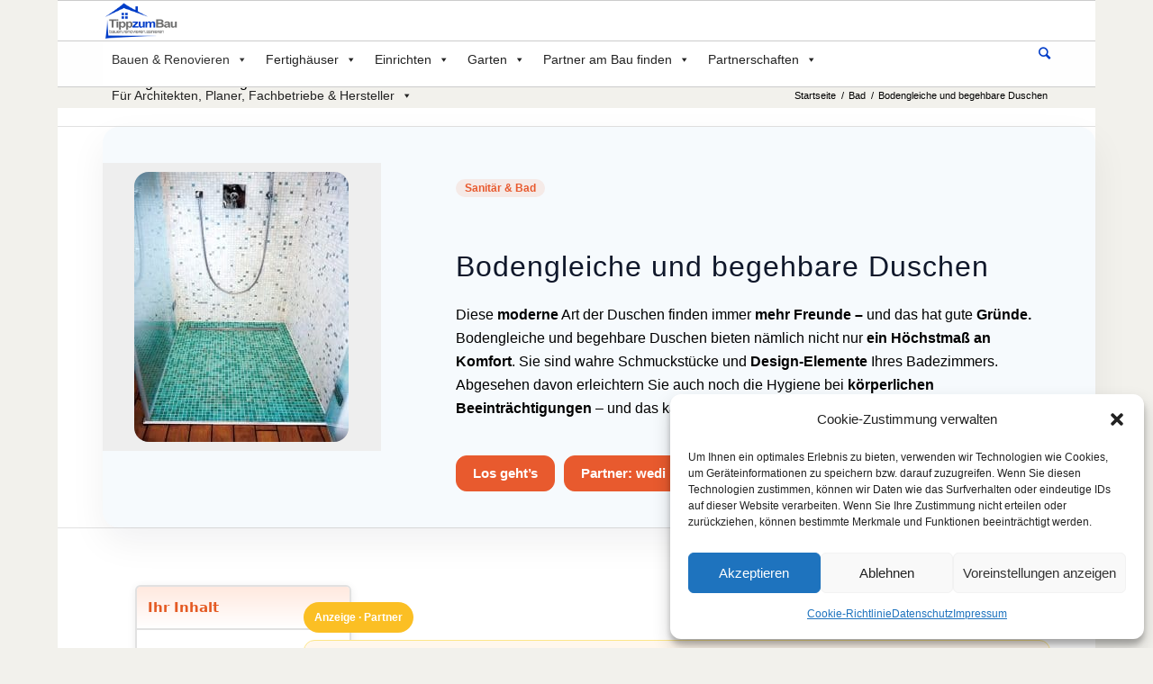

--- FILE ---
content_type: text/html; charset=UTF-8
request_url: https://tipp-zum-bau.de/bodengleiche-duschen/
body_size: 58322
content:
<!DOCTYPE html><html
lang=de class="html_boxed responsive av-preloader-disabled av-default-lightbox  html_header_top html_logo_left html_bottom_nav_header html_menu_left html_slim html_header_sticky html_header_shrinking html_mobile_menu_phone html_header_searchicon html_content_align_center html_header_unstick_top_disabled html_header_stretch_disabled html_av-overlay-side html_av-overlay-side-classic html_av-submenu-clone html_entry_id_629945 av-no-preview html_text_menu_active"><head><style>img.lazy{min-height:1px}</style><link
rel=preload href=https://tipp-zum-bau.de/wp-content/plugins/w3-total-cache/pub/js/lazyload.min.js as=script><meta
charset="UTF-8"><style>#file_required{color:red;font-size:14px}</style><meta
name="viewport" content="width=device-width, initial-scale=1, maximum-scale=1"><meta
name='robots' content='index, follow, max-image-preview:large, max-snippet:-1, max-video-preview:-1'><title>Bodengleiche Duschen • edel mit individuellen Fliesen</title><meta
name="description" content="Bodengleiche Duschen bieten neben ihrer außergewöhnlichen Ästhetik hohen Komfort, Sicherheit und Barrierefreiheit → mehr Infos hier!"><link
rel=canonical href=https://tipp-zum-bau.de/bodengleiche-duschen/ ><meta
property="og:locale" content="de_DE"><meta
property="og:type" content="article"><meta
property="og:title" content="Bodengleiche Duschen • edel mit individuellen Fliesen"><meta
property="og:description" content="Bodengleiche Duschen bieten neben ihrer außergewöhnlichen Ästhetik hohen Komfort, Sicherheit und Barrierefreiheit → mehr Infos hier!"><meta
property="og:url" content="https://tipp-zum-bau.de/bodengleiche-duschen/"><meta
property="og:site_name" content="tipp-zum-bau.de"><meta
property="article:modified_time" content="2025-11-13T16:50:04+00:00"><meta
property="og:image" content="https://tipp-zum-bau.de/wp-content/uploads/2017/10/Download-6-300x75.jpg"><meta
name="twitter:card" content="summary_large_image"><meta
name="twitter:label1" content="Geschätzte Lesezeit"><meta
name="twitter:data1" content="49 Minuten"> <script type=application/ld+json class=yoast-schema-graph>{"@context":"https://schema.org","@graph":[{"@type":"WebPage","@id":"https://tipp-zum-bau.de/bodengleiche-duschen/","url":"https://tipp-zum-bau.de/bodengleiche-duschen/","name":"Bodengleiche Duschen • edel mit individuellen Fliesen","isPartOf":{"@id":"https://tipp-zum-bau.de/#website"},"primaryImageOfPage":{"@id":"https://tipp-zum-bau.de/bodengleiche-duschen/#primaryimage"},"image":{"@id":"https://tipp-zum-bau.de/bodengleiche-duschen/#primaryimage"},"thumbnailUrl":"https://tipp-zum-bau.de/wp-content/uploads/2017/10/Download-6-300x75.jpg","datePublished":"2018-12-17T13:18:11+00:00","dateModified":"2025-11-13T16:50:04+00:00","description":"Bodengleiche Duschen bieten neben ihrer außergewöhnlichen Ästhetik hohen Komfort, Sicherheit und Barrierefreiheit → mehr Infos hier!","breadcrumb":{"@id":"https://tipp-zum-bau.de/bodengleiche-duschen/#breadcrumb"},"inLanguage":"de","potentialAction":[{"@type":"ReadAction","target":["https://tipp-zum-bau.de/bodengleiche-duschen/"]}]},{"@type":"ImageObject","inLanguage":"de","@id":"https://tipp-zum-bau.de/bodengleiche-duschen/#primaryimage","url":"https://tipp-zum-bau.de/wp-content/uploads/2017/10/Download-6-300x75.jpg","contentUrl":"https://tipp-zum-bau.de/wp-content/uploads/2017/10/Download-6-300x75.jpg"},{"@type":"BreadcrumbList","@id":"https://tipp-zum-bau.de/bodengleiche-duschen/#breadcrumb","itemListElement":[{"@type":"ListItem","position":1,"name":"Startseite","item":"https://tipp-zum-bau.de/homepage-2-3-2/"},{"@type":"ListItem","position":2,"name":"Bad","item":"https://tipp-zum-bau.de/bad/"},{"@type":"ListItem","position":3,"name":"Bodengleiche und begehbare Duschen"}]},{"@type":"WebSite","@id":"https://tipp-zum-bau.de/#website","url":"https://tipp-zum-bau.de/","name":"tipp-zum-bau.de","description":"","publisher":{"@id":"https://tipp-zum-bau.de/#organization"},"potentialAction":[{"@type":"SearchAction","target":{"@type":"EntryPoint","urlTemplate":"https://tipp-zum-bau.de/?s={search_term_string}"},"query-input":"required name=search_term_string"}],"inLanguage":"de"},{"@type":"Organization","@id":"https://tipp-zum-bau.de/#organization","name":"Tipp-zum-Bau","url":"https://tipp-zum-bau.de/","logo":{"@type":"ImageObject","inLanguage":"de","@id":"https://tipp-zum-bau.de/#/schema/logo/image/","url":"https://tipp-zum-bau.de/wp-content/uploads/2017/03/tippzumbaulogo.png","contentUrl":"https://tipp-zum-bau.de/wp-content/uploads/2017/03/tippzumbaulogo.png","width":1007,"height":520,"caption":"Tipp-zum-Bau"},"image":{"@id":"https://tipp-zum-bau.de/#/schema/logo/image/"}}]}</script> <link
rel=dns-prefetch href=//maps.googleapis.com><link
rel=alternate type=application/rss+xml title="tipp-zum-bau.de &raquo; Feed" href=https://tipp-zum-bau.de/feed/ ><link
rel=alternate type=application/rss+xml title="tipp-zum-bau.de &raquo; Kommentar-Feed" href=https://tipp-zum-bau.de/comments/feed/ >
 <script>window._wpemojiSettings={"baseUrl":"https:\/\/s.w.org\/images\/core\/emoji\/14.0.0\/72x72\/","ext":".png","svgUrl":"https:\/\/s.w.org\/images\/core\/emoji\/14.0.0\/svg\/","svgExt":".svg","source":{"concatemoji":"https:\/\/tipp-zum-bau.de\/wp-includes\/js\/wp-emoji-release.min.js?ver=6.1.9"}};!function(e,a,t){var n,r,o,i=a.createElement("canvas"),p=i.getContext&&i.getContext("2d");function s(e,t){var a=String.fromCharCode,e=(p.clearRect(0,0,i.width,i.height),p.fillText(a.apply(this,e),0,0),i.toDataURL());return p.clearRect(0,0,i.width,i.height),p.fillText(a.apply(this,t),0,0),e===i.toDataURL()}function c(e){var t=a.createElement("script");t.src=e,t.defer=t.type="text/javascript",a.getElementsByTagName("head")[0].appendChild(t)}for(o=Array("flag","emoji"),t.supports={everything:!0,everythingExceptFlag:!0},r=0;r<o.length;r++)t.supports[o[r]]=function(e){if(p&&p.fillText)switch(p.textBaseline="top",p.font="600 32px Arial",e){case"flag":return s([127987,65039,8205,9895,65039],[127987,65039,8203,9895,65039])?!1:!s([55356,56826,55356,56819],[55356,56826,8203,55356,56819])&&!s([55356,57332,56128,56423,56128,56418,56128,56421,56128,56430,56128,56423,56128,56447],[55356,57332,8203,56128,56423,8203,56128,56418,8203,56128,56421,8203,56128,56430,8203,56128,56423,8203,56128,56447]);case"emoji":return!s([129777,127995,8205,129778,127999],[129777,127995,8203,129778,127999])}return!1}(o[r]),t.supports.everything=t.supports.everything&&t.supports[o[r]],"flag"!==o[r]&&(t.supports.everythingExceptFlag=t.supports.everythingExceptFlag&&t.supports[o[r]]);t.supports.everythingExceptFlag=t.supports.everythingExceptFlag&&!t.supports.flag,t.DOMReady=!1,t.readyCallback=function(){t.DOMReady=!0},t.supports.everything||(n=function(){t.readyCallback()},a.addEventListener?(a.addEventListener("DOMContentLoaded",n,!1),e.addEventListener("load",n,!1)):(e.attachEvent("onload",n),a.attachEvent("onreadystatechange",function(){"complete"===a.readyState&&t.readyCallback()})),(e=t.source||{}).concatemoji?c(e.concatemoji):e.wpemoji&&e.twemoji&&(c(e.twemoji),c(e.wpemoji)))}(window,document,window._wpemojiSettings);</script> <style>img.wp-smiley,img.emoji{display:inline !important;border:none !important;box-shadow:none !important;height:1em !important;width:1em !important;margin:0 0.07em !important;vertical-align:-0.1em !important;background:none !important;padding:0 !important}</style><link
rel=stylesheet id=wp-block-library-css href='https://tipp-zum-bau.de/wp-includes/css/dist/block-library/style.min.css?ver=6.1.9' type=text/css media=all><link
rel=stylesheet id=a-z-listing-block-css href='https://tipp-zum-bau.de/wp-content/plugins/a-z-listing/css/a-z-listing-default.css?ver=4.3.1' type=text/css media=all><link
rel=stylesheet id=classic-theme-styles-css href='https://tipp-zum-bau.de/wp-includes/css/classic-themes.min.css?ver=1' type=text/css media=all><style id=global-styles-inline-css>/*<![CDATA[*/body{--wp--preset--color--black:#000;--wp--preset--color--cyan-bluish-gray:#abb8c3;--wp--preset--color--white:#fff;--wp--preset--color--pale-pink:#f78da7;--wp--preset--color--vivid-red:#cf2e2e;--wp--preset--color--luminous-vivid-orange:#ff6900;--wp--preset--color--luminous-vivid-amber:#fcb900;--wp--preset--color--light-green-cyan:#7bdcb5;--wp--preset--color--vivid-green-cyan:#00d084;--wp--preset--color--pale-cyan-blue:#8ed1fc;--wp--preset--color--vivid-cyan-blue:#0693e3;--wp--preset--color--vivid-purple:#9b51e0;--wp--preset--gradient--vivid-cyan-blue-to-vivid-purple:linear-gradient(135deg,rgba(6,147,227,1) 0%,rgb(155,81,224) 100%);--wp--preset--gradient--light-green-cyan-to-vivid-green-cyan:linear-gradient(135deg,rgb(122,220,180) 0%,rgb(0,208,130) 100%);--wp--preset--gradient--luminous-vivid-amber-to-luminous-vivid-orange:linear-gradient(135deg,rgba(252,185,0,1) 0%,rgba(255,105,0,1) 100%);--wp--preset--gradient--luminous-vivid-orange-to-vivid-red:linear-gradient(135deg,rgba(255,105,0,1) 0%,rgb(207,46,46) 100%);--wp--preset--gradient--very-light-gray-to-cyan-bluish-gray:linear-gradient(135deg,rgb(238,238,238) 0%,rgb(169,184,195) 100%);--wp--preset--gradient--cool-to-warm-spectrum:linear-gradient(135deg,rgb(74,234,220) 0%,rgb(151,120,209) 20%,rgb(207,42,186) 40%,rgb(238,44,130) 60%,rgb(251,105,98) 80%,rgb(254,248,76) 100%);--wp--preset--gradient--blush-light-purple:linear-gradient(135deg,rgb(255,206,236) 0%,rgb(152,150,240) 100%);--wp--preset--gradient--blush-bordeaux:linear-gradient(135deg,rgb(254,205,165) 0%,rgb(254,45,45) 50%,rgb(107,0,62) 100%);--wp--preset--gradient--luminous-dusk:linear-gradient(135deg,rgb(255,203,112) 0%,rgb(199,81,192) 50%,rgb(65,88,208) 100%);--wp--preset--gradient--pale-ocean:linear-gradient(135deg,rgb(255,245,203) 0%,rgb(182,227,212) 50%,rgb(51,167,181) 100%);--wp--preset--gradient--electric-grass:linear-gradient(135deg,rgb(202,248,128) 0%,rgb(113,206,126) 100%);--wp--preset--gradient--midnight:linear-gradient(135deg,rgb(2,3,129) 0%,rgb(40,116,252) 100%);--wp--preset--duotone--dark-grayscale:url('#wp-duotone-dark-grayscale');--wp--preset--duotone--grayscale:url('#wp-duotone-grayscale');--wp--preset--duotone--purple-yellow:url('#wp-duotone-purple-yellow');--wp--preset--duotone--blue-red:url('#wp-duotone-blue-red');--wp--preset--duotone--midnight:url('#wp-duotone-midnight');--wp--preset--duotone--magenta-yellow:url('#wp-duotone-magenta-yellow');--wp--preset--duotone--purple-green:url('#wp-duotone-purple-green');--wp--preset--duotone--blue-orange:url('#wp-duotone-blue-orange');--wp--preset--font-size--small:13px;--wp--preset--font-size--medium:20px;--wp--preset--font-size--large:36px;--wp--preset--font-size--x-large:42px;--wp--preset--spacing--20:0.44rem;--wp--preset--spacing--30:0.67rem;--wp--preset--spacing--40:1rem;--wp--preset--spacing--50:1.5rem;--wp--preset--spacing--60:2.25rem;--wp--preset--spacing--70:3.38rem;--wp--preset--spacing--80:5.06rem}:where(.is-layout-flex){gap:0.5em}body .is-layout-flow>.alignleft{float:left;margin-inline-start:0;margin-inline-end:2em}body .is-layout-flow>.alignright{float:right;margin-inline-start:2em;margin-inline-end:0}body .is-layout-flow>.aligncenter{margin-left:auto !important;margin-right:auto !important}body .is-layout-constrained>.alignleft{float:left;margin-inline-start:0;margin-inline-end:2em}body .is-layout-constrained>.alignright{float:right;margin-inline-start:2em;margin-inline-end:0}body .is-layout-constrained>.aligncenter{margin-left:auto !important;margin-right:auto !important}body .is-layout-constrained>:where(:not(.alignleft):not(.alignright):not(.alignfull)){max-width:var(--wp--style--global--content-size);margin-left:auto !important;margin-right:auto !important}body .is-layout-constrained>.alignwide{max-width:var(--wp--style--global--wide-size)}body .is-layout-flex{display:flex}body .is-layout-flex{flex-wrap:wrap;align-items:center}body .is-layout-flex>*{margin:0}:where(.wp-block-columns.is-layout-flex){gap:2em}.has-black-color{color:var(--wp--preset--color--black) !important}.has-cyan-bluish-gray-color{color:var(--wp--preset--color--cyan-bluish-gray) !important}.has-white-color{color:var(--wp--preset--color--white) !important}.has-pale-pink-color{color:var(--wp--preset--color--pale-pink) !important}.has-vivid-red-color{color:var(--wp--preset--color--vivid-red) !important}.has-luminous-vivid-orange-color{color:var(--wp--preset--color--luminous-vivid-orange) !important}.has-luminous-vivid-amber-color{color:var(--wp--preset--color--luminous-vivid-amber) !important}.has-light-green-cyan-color{color:var(--wp--preset--color--light-green-cyan) !important}.has-vivid-green-cyan-color{color:var(--wp--preset--color--vivid-green-cyan) !important}.has-pale-cyan-blue-color{color:var(--wp--preset--color--pale-cyan-blue) !important}.has-vivid-cyan-blue-color{color:var(--wp--preset--color--vivid-cyan-blue) !important}.has-vivid-purple-color{color:var(--wp--preset--color--vivid-purple) !important}.has-black-background-color{background-color:var(--wp--preset--color--black) !important}.has-cyan-bluish-gray-background-color{background-color:var(--wp--preset--color--cyan-bluish-gray) !important}.has-white-background-color{background-color:var(--wp--preset--color--white) !important}.has-pale-pink-background-color{background-color:var(--wp--preset--color--pale-pink) !important}.has-vivid-red-background-color{background-color:var(--wp--preset--color--vivid-red) !important}.has-luminous-vivid-orange-background-color{background-color:var(--wp--preset--color--luminous-vivid-orange) !important}.has-luminous-vivid-amber-background-color{background-color:var(--wp--preset--color--luminous-vivid-amber) !important}.has-light-green-cyan-background-color{background-color:var(--wp--preset--color--light-green-cyan) !important}.has-vivid-green-cyan-background-color{background-color:var(--wp--preset--color--vivid-green-cyan) !important}.has-pale-cyan-blue-background-color{background-color:var(--wp--preset--color--pale-cyan-blue) !important}.has-vivid-cyan-blue-background-color{background-color:var(--wp--preset--color--vivid-cyan-blue) !important}.has-vivid-purple-background-color{background-color:var(--wp--preset--color--vivid-purple) !important}.has-black-border-color{border-color:var(--wp--preset--color--black) !important}.has-cyan-bluish-gray-border-color{border-color:var(--wp--preset--color--cyan-bluish-gray) !important}.has-white-border-color{border-color:var(--wp--preset--color--white) !important}.has-pale-pink-border-color{border-color:var(--wp--preset--color--pale-pink) !important}.has-vivid-red-border-color{border-color:var(--wp--preset--color--vivid-red) !important}.has-luminous-vivid-orange-border-color{border-color:var(--wp--preset--color--luminous-vivid-orange) !important}.has-luminous-vivid-amber-border-color{border-color:var(--wp--preset--color--luminous-vivid-amber) !important}.has-light-green-cyan-border-color{border-color:var(--wp--preset--color--light-green-cyan) !important}.has-vivid-green-cyan-border-color{border-color:var(--wp--preset--color--vivid-green-cyan) !important}.has-pale-cyan-blue-border-color{border-color:var(--wp--preset--color--pale-cyan-blue) !important}.has-vivid-cyan-blue-border-color{border-color:var(--wp--preset--color--vivid-cyan-blue) !important}.has-vivid-purple-border-color{border-color:var(--wp--preset--color--vivid-purple) !important}.has-vivid-cyan-blue-to-vivid-purple-gradient-background{background:var(--wp--preset--gradient--vivid-cyan-blue-to-vivid-purple) !important}.has-light-green-cyan-to-vivid-green-cyan-gradient-background{background:var(--wp--preset--gradient--light-green-cyan-to-vivid-green-cyan) !important}.has-luminous-vivid-amber-to-luminous-vivid-orange-gradient-background{background:var(--wp--preset--gradient--luminous-vivid-amber-to-luminous-vivid-orange) !important}.has-luminous-vivid-orange-to-vivid-red-gradient-background{background:var(--wp--preset--gradient--luminous-vivid-orange-to-vivid-red) !important}.has-very-light-gray-to-cyan-bluish-gray-gradient-background{background:var(--wp--preset--gradient--very-light-gray-to-cyan-bluish-gray) !important}.has-cool-to-warm-spectrum-gradient-background{background:var(--wp--preset--gradient--cool-to-warm-spectrum) !important}.has-blush-light-purple-gradient-background{background:var(--wp--preset--gradient--blush-light-purple) !important}.has-blush-bordeaux-gradient-background{background:var(--wp--preset--gradient--blush-bordeaux) !important}.has-luminous-dusk-gradient-background{background:var(--wp--preset--gradient--luminous-dusk) !important}.has-pale-ocean-gradient-background{background:var(--wp--preset--gradient--pale-ocean) !important}.has-electric-grass-gradient-background{background:var(--wp--preset--gradient--electric-grass) !important}.has-midnight-gradient-background{background:var(--wp--preset--gradient--midnight) !important}.has-small-font-size{font-size:var(--wp--preset--font-size--small) !important}.has-medium-font-size{font-size:var(--wp--preset--font-size--medium) !important}.has-large-font-size{font-size:var(--wp--preset--font-size--large) !important}.has-x-large-font-size{font-size:var(--wp--preset--font-size--x-large) !important}.wp-block-navigation a:where(:not(.wp-element-button)){color:inherit}:where(.wp-block-columns.is-layout-flex){gap:2em}.wp-block-pullquote{font-size:1.5em;line-height:1.6}/*]]>*/</style><link
rel=stylesheet id=titan-adminbar-styles-css href='https://tipp-zum-bau.de/wp-content/plugins/anti-spam/assets/css/admin-bar.css?ver=7.3.5' type=text/css media=all><link
rel=stylesheet id=bbspoiler-css href='https://tipp-zum-bau.de/wp-content/plugins/bbspoiler/inc/bbspoiler.css?ver=6.1.9' type=text/css media=all><link
rel=stylesheet id=tabuilder-css-css href='https://tipp-zum-bau.de/wp-content/plugins/ta_functionbuilder/css/tabuilder.css?ver=6.1.9' type=text/css media=all><link
rel=stylesheet id=star-rating-svg-css href='https://tipp-zum-bau.de/wp-content/plugins/ta_functionbuilder/css/star-rating-svg.css?ver=6.1.9' type=text/css media=all><link
rel=stylesheet id=ta_datepicker_css-css href='https://tipp-zum-bau.de/wp-content/plugins/ta_functionbuilder/css/zebra_datepicker.min.css?ver=6.1.9' type=text/css media=all><link
rel=stylesheet id=tzb-optimize-css href='https://tipp-zum-bau.de/wp-content/plugins/tzb-optimize/assets/styles/style.css?ver=1.0' type=text/css media=all><link
rel=stylesheet id=cmplz-general-css href='https://tipp-zum-bau.de/wp-content/plugins/complianz-gdpr/assets/css/cookieblocker.min.css?ver=6.5.5' type=text/css media=all><link
rel=stylesheet id=megamenu-css href='https://tipp-zum-bau.de/wp-content/uploads/maxmegamenu/style.css?ver=84eec9' type=text/css media=all><link
rel=stylesheet id=dashicons-css href='https://tipp-zum-bau.de/wp-includes/css/dashicons.min.css?ver=6.1.9' type=text/css media=all><link
rel=stylesheet id=avia-grid-css href='https://tipp-zum-bau.de/wp-content/themes/enfold/css/grid.css?ver=4.1' type=text/css media=all><link
rel=stylesheet id=avia-base-css href='https://tipp-zum-bau.de/wp-content/themes/enfold/css/base.css?ver=4.1' type=text/css media=all><link
rel=stylesheet id=avia-layout-css href='https://tipp-zum-bau.de/wp-content/themes/enfold/css/layout.css?ver=4.1' type=text/css media=all><link
rel=stylesheet id=avia-scs-css href='https://tipp-zum-bau.de/wp-content/themes/enfold/css/shortcodes.css?ver=4.1' type=text/css media=all><link
rel=stylesheet id=avia-popup-css-css href='https://tipp-zum-bau.de/wp-content/themes/enfold/js/aviapopup/magnific-popup.css?ver=4.1' type=text/css media=screen><link
rel=stylesheet id=avia-media-css href='https://tipp-zum-bau.de/wp-content/themes/enfold/js/mediaelement/skin-1/mediaelementplayer.css?ver=4.1' type=text/css media=screen><link
rel=stylesheet id=avia-print-css href='https://tipp-zum-bau.de/wp-content/themes/enfold/css/print.css?ver=4.1' type=text/css media=print><link
rel=stylesheet id=avia-dynamic-css href='https://tipp-zum-bau.de/wp-content/uploads/dynamic_avia/enfold.css?ver=6915950482550' type=text/css media=all><link
rel=stylesheet id=avia-custom-css href='https://tipp-zum-bau.de/wp-content/themes/enfold/css/custom.css?ver=4.1' type=text/css media=all><link
rel=stylesheet id=newsletter-css href='https://tipp-zum-bau.de/wp-content/plugins/newsletter/style.css?ver=8.0.3' type=text/css media=all><link
rel=stylesheet id=slb_core-css href='https://tipp-zum-bau.de/wp-content/plugins/simple-lightbox/client/css/app.css?ver=2.9.3' type=text/css media=all><link
rel=stylesheet id=tablepress-default-css href='https://tipp-zum-bau.de/wp-content/tablepress-combined.min.css?ver=129' type=text/css media=all><link
rel=stylesheet id=tablepress-responsive-tables-css href='https://tipp-zum-bau.de/wp-content/plugins/tablepress-responsive-tables/css/tablepress-responsive.min.css?ver=1.8' type=text/css media=all><link
rel=stylesheet id=a-z-listing-css href='https://tipp-zum-bau.de/wp-content/plugins/a-z-listing/css/a-z-listing-default.css?ver=4.3.1' type=text/css media=all><link
rel=stylesheet id=jquery-lazyloadxt-spinner-css-css href='//tipp-zum-bau.de/wp-content/plugins/a3-lazy-load/assets/css/jquery.lazyloadxt.spinner.css?ver=6.1.9' type=text/css media=all><link
rel=stylesheet id=a3a3_lazy_load-css href='//tipp-zum-bau.de/wp-content/uploads/sass/a3_lazy_load.min.css?ver=1638547571' type=text/css media=all> <script src='https://tipp-zum-bau.de/wp-content/plugins/google-analytics-for-wordpress/assets/js/frontend-gtag.min.js?ver=8.21.0' id=monsterinsights-frontend-script-js></script> <script data-cfasync=false data-wpfc-render=false id=monsterinsights-frontend-script-js-extra>var monsterinsights_frontend={"js_events_tracking":"true","download_extensions":"doc,pdf,ppt,zip,xls,docx,pptx,xlsx","inbound_paths":"[]","home_url":"https:\/\/tipp-zum-bau.de","hash_tracking":"false","v4_id":"G-MS0623K0ZH"};</script> <script src='https://tipp-zum-bau.de/wp-includes/js/jquery/jquery.min.js?ver=3.6.1' id=jquery-core-js></script> <script src='https://tipp-zum-bau.de/wp-includes/js/jquery/jquery-migrate.min.js?ver=3.3.2' id=jquery-migrate-js></script> <script id=bbspoiler-js-extra>var title={"unfolded":"Erweitern","folded":"Einklappen"};</script> <script src='https://tipp-zum-bau.de/wp-content/plugins/bbspoiler/inc/bbspoiler.js?ver=6.1.9' id=bbspoiler-js></script> <script src='https://tipp-zum-bau.de/wp-content/plugins/ta_functionbuilder/js/tabuilder.js?ver=6.1.9' id=tabuilder-js-js></script> <script data-service=acf-custom-maps data-category=marketing type=text/plain data-cmplz-src='https://maps.googleapis.com/maps/api/js?key=AIzaSyCYPQuCZJaeNQBgPBdlOsQ7eRe0XQ1VH2M&#038;ver=6.1.9' id=maps_js-js></script> <script src='https://tipp-zum-bau.de/wp-content/plugins/ta_functionbuilder/js/ta_search.js?ver=6.1.9' id=ta_search-js-js></script> <script src='https://tipp-zum-bau.de/wp-content/plugins/ta_functionbuilder/js/ta_profile.js?ver=6.1.9' id=ta_profile-js></script> <script src='https://tipp-zum-bau.de/wp-content/plugins/ta_functionbuilder/js/ta_slider.js?ver=6.1.9' id=ta_slider-js></script> <script src='https://tipp-zum-bau.de/wp-content/plugins/ta_functionbuilder/js/zebra_datepicker.min.js?ver=6.1.9' id=ta_datepicker_js-js></script> <script src='https://tipp-zum-bau.de/wp-content/themes/enfold/js/avia-compat.js?ver=4.1' id=avia-compat-js></script> <script src='https://tipp-zum-bau.de/wp-content/themes/enfold/js/custom.js?ver=6.1.9' id=customJs-js></script> <link
rel=https://api.w.org/ href=https://tipp-zum-bau.de/wp-json/ ><link
rel=alternate type=application/json href=https://tipp-zum-bau.de/wp-json/wp/v2/pages/629945><link
rel=EditURI type=application/rsd+xml title=RSD href=https://tipp-zum-bau.de/xmlrpc.php?rsd><link
rel=wlwmanifest type=application/wlwmanifest+xml href=https://tipp-zum-bau.de/wp-includes/wlwmanifest.xml><meta
name="generator" content="WordPress 6.1.9"><link
rel=shortlink href='https://tipp-zum-bau.de/?p=629945'><link
rel=alternate type=application/json+oembed href="https://tipp-zum-bau.de/wp-json/oembed/1.0/embed?url=https%3A%2F%2Ftipp-zum-bau.de%2Fbodengleiche-duschen%2F"><link
rel=alternate type=text/xml+oembed href="https://tipp-zum-bau.de/wp-json/oembed/1.0/embed?url=https%3A%2F%2Ftipp-zum-bau.de%2Fbodengleiche-duschen%2F&#038;format=xml"> <script>jQuery(document).ready(function($){$('.title_container').addClass('av_header_sticky');$('.title_container').addClass('av_header_unstick_top_disabled');$('.title_container').attr('id','header');$('.title_container').css('background-color','#f2f1ec');$('.title_container').css('padding-top','15px');$('.title_container').css('z-index','500');$('.stickhead').detach().prependTo('.entry-title');$('.sponsored').detach().prependTo('.stickhead');$('.stickhead').css('max-width','10%');$('.stickhead').css('bottom','-40px');$('.stickhead').css('top','50px');$('.stickhead').css('margin-top','-50px');$('.sponsored').css('position','relative');$('.sponsored').css('top','45px');$('.sponsored').css('right','131px');$('.sponsored').css('margin-left','-55px');$('.stickhead').css('left','150px');});jQuery(document).ready(function($){setInterval(function(){if($('#header').hasClass('header-scrolled')){$('.title_container').css('top','48px');}else{$('.title_container').css('top','90px');}},0.01);});jQuery(document).ready(function($){$('#menu-item-660931').css('display','none');$('#menu-item-5653').hover(function(){$('#menu-item-660931').css('display','block')}).mouseout(function(){jQuery('#menu-item-660931').css({'display':'none',});});});jQuery(document).ready(function(){jQuery('.foldcontent1').addClass('folded');});jQuery(document).ready(function(){jQuery('.foldbutton1').click(function(){if(jQuery('.foldcontent1').hasClass('folded')){jQuery('.foldcontent1').css('transform','scaleY(1)');jQuery('.foldcontent1').css('opacity','1');jQuery('.foldcontent1').css('max-height','800px');jQuery('.foldcontent1').removeClass('folded');}else{jQuery('.foldcontent1').css('max-height','0px');jQuery('.foldcontent1').css('transform','scaleY(0)');jQuery('.foldcontent1').css('opacity','0');jQuery('.foldcontent1').addClass('folded');}});});jQuery(document).ready(function(){jQuery('.foldcontent2').addClass('folded');});jQuery(document).ready(function(){jQuery('.foldbutton2').click(function(){if(jQuery('.foldcontent2').hasClass('folded')){jQuery('.foldcontent2').css('transform','scaleY(1)');jQuery('.foldcontent2').css('opacity','1');jQuery('.foldcontent2').css('max-height','800px');jQuery('.foldcontent2').removeClass('folded');}else{jQuery('.foldcontent2').css('max-height','0px');jQuery('.foldcontent2').css('transform','scaleY(0)');jQuery('.foldcontent2').css('opacity','0');jQuery('.foldcontent2').addClass('folded');}});});jQuery(document).ready(function(){jQuery('.foldcontent3').addClass('folded');});jQuery(document).ready(function(){jQuery('.foldbutton3').click(function(){if(jQuery('.foldcontent3').hasClass('folded')){jQuery('.foldcontent3').css('transform','scaleY(1)');jQuery('.foldcontent3').css('opacity','1');jQuery('.foldcontent3').css('max-height','800px');jQuery('.foldcontent3').removeClass('folded');}else{jQuery('.foldcontent3').css('max-height','0px');jQuery('.foldcontent3').css('transform','scaleY(0)');jQuery('.foldcontent3').css('opacity','0');jQuery('.foldcontent3').addClass('folded');}});});jQuery(document).ready(function(){jQuery('.foldcontent4').addClass('folded');});jQuery(document).ready(function(){jQuery('.foldbutton4').click(function(){if(jQuery('.foldcontent4').hasClass('folded')){jQuery('.foldcontent4').css('transform','scaleY(1)');jQuery('.foldcontent4').css('opacity','1');jQuery('.foldcontent4').css('max-height','800px');jQuery('.foldcontent4').removeClass('folded');}else{jQuery('.foldcontent4').css('max-height','0px');jQuery('.foldcontent4').css('transform','scaleY(0)');jQuery('.foldcontent4').css('opacity','0');jQuery('.foldcontent4').addClass('folded');}});});jQuery(document).ready(function(){jQuery('.foldcontent5').addClass('folded');});jQuery(document).ready(function(){jQuery('.foldbutton5').click(function(){if(jQuery('.foldcontent5').hasClass('folded')){jQuery('.foldcontent5').css('transform','scaleY(1)');jQuery('.foldcontent5').css('opacity','1');jQuery('.foldcontent5').css('max-height','800px');jQuery('.foldcontent5').removeClass('folded');}else{jQuery('.foldcontent5').css('max-height','0px');jQuery('.foldcontent5').css('transform','scaleY(0)');jQuery('.foldcontent5').css('opacity','0');jQuery('.foldcontent5').addClass('folded');}});});jQuery(document).ready(function(){jQuery('.foldcontent6').addClass('folded');});jQuery(document).ready(function(){jQuery('.foldbutton6').click(function(){if(jQuery('.foldcontent6').hasClass('folded')){jQuery('.foldcontent6').css('transform','scaleY(1)');jQuery('.foldcontent6').css('opacity','1');jQuery('.foldcontent6').css('max-height','800px');jQuery('.foldcontent6').removeClass('folded');}else{jQuery('.foldcontent6').css('max-height','0px');jQuery('.foldcontent6').css('transform','scaleY(0)');jQuery('.foldcontent6').css('opacity','0');jQuery('.foldcontent6').addClass('folded');}});});jQuery(document).ready(function(){jQuery('.foldcontent7').addClass('folded');});jQuery(document).ready(function(){jQuery('.foldbutton7').click(function(){if(jQuery('.foldcontent7').hasClass('folded')){jQuery('.foldcontent7').css('transform','scaleY(1)');jQuery('.foldcontent7').css('opacity','1');jQuery('.foldcontent7').css('max-height','800px');jQuery('.foldcontent7').removeClass('folded');}else{jQuery('.foldcontent7').css('max-height','0px');jQuery('.foldcontent7').css('transform','scaleY(0)');jQuery('.foldcontent7').css('opacity','0');jQuery('.foldcontent7').addClass('folded');}});});jQuery(document).ready(function(){jQuery('.foldcontent8').addClass('folded');});jQuery(document).ready(function(){jQuery('.foldbutton8').click(function(){if(jQuery('.foldcontent8').hasClass('folded')){jQuery('.foldcontent8').css('transform','scaleY(1)');jQuery('.foldcontent8').css('opacity','1');jQuery('.foldcontent8').css('max-height','800px');jQuery('.foldcontent8').removeClass('folded');}else{jQuery('.foldcontent8').css('max-height','0px');jQuery('.foldcontent8').css('transform','scaleY(0)');jQuery('.foldcontent8').css('opacity','0');jQuery('.foldcontent8').addClass('folded');}});});jQuery(document).ready(function(){jQuery('.foldcontent9').addClass('folded');});jQuery(document).ready(function(){jQuery('.foldbutton9').click(function(){if(jQuery('.foldcontent9').hasClass('folded')){jQuery('.foldcontent9').css('transform','scaleY(1)');jQuery('.foldcontent9').css('opacity','1');jQuery('.foldcontent9').css('max-height','800px');jQuery('.foldcontent9').removeClass('folded');}else{jQuery('.foldcontent9').css('max-height','0px');jQuery('.foldcontent9').css('transform','scaleY(0)');jQuery('.foldcontent9').css('opacity','0');jQuery('.foldcontent9').addClass('folded');}});});jQuery(document).ready(function(){jQuery('.foldcontent10').addClass('folded');});jQuery(document).ready(function(){jQuery('.foldbutton10').click(function(){if(jQuery('.foldcontent10').hasClass('folded')){jQuery('.foldcontent10').css('transform','scaleY(1)');jQuery('.foldcontent10').css('opacity','1');jQuery('.foldcontent10').css('max-height','800px');jQuery('.foldcontent10').removeClass('folded');}else{jQuery('.foldcontent10').css('max-height','0px');jQuery('.foldcontent10').css('transform','scaleY(0)');jQuery('.foldcontent10').css('opacity','0');jQuery('.foldcontent10').addClass('folded');}});});jQuery(document).ready(function(){jQuery('.foldcontent11').addClass('folded');});jQuery(document).ready(function(){jQuery('.foldbutton11').click(function(){if(jQuery('.foldcontent11').hasClass('folded')){jQuery('.foldcontent11').css('transform','scaleY(1)');jQuery('.foldcontent11').css('opacity','1');jQuery('.foldcontent11').css('max-height','800px');jQuery('.foldcontent11').removeClass('folded');}else{jQuery('.foldcontent11').css('max-height','0px');jQuery('.foldcontent11').css('transform','scaleY(0)');jQuery('.foldcontent11').css('opacity','0');jQuery('.foldcontent11').addClass('folded');}});});jQuery(document).ready(function(){jQuery('.foldcontent12').addClass('folded');});jQuery(document).ready(function(){jQuery('.foldbutton12').click(function(){if(jQuery('.foldcontent12').hasClass('folded')){jQuery('.foldcontent12').css('transform','scaleY(1)');jQuery('.foldcontent12').css('opacity','1');jQuery('.foldcontent12').css('max-height','800px');jQuery('.foldcontent12').removeClass('folded');}else{jQuery('.foldcontent12').css('max-height','0px');jQuery('.foldcontent12').css('transform','scaleY(0)');jQuery('.foldcontent12').css('opacity','0');jQuery('.foldcontent12').addClass('folded');}});});jQuery(document).ready(function(){jQuery('.foldcontent13').addClass('folded');});jQuery(document).ready(function(){jQuery('.foldbutton13').click(function(){if(jQuery('.foldcontent13').hasClass('folded')){jQuery('.foldcontent13').css('transform','scaleY(1)');jQuery('.foldcontent13').css('opacity','1');jQuery('.foldcontent13').css('max-height','800px');jQuery('.foldcontent13').removeClass('folded');}else{jQuery('.foldcontent13').css('max-height','0px');jQuery('.foldcontent13').css('transform','scaleY(0)');jQuery('.foldcontent13').css('opacity','0');jQuery('.foldcontent13').addClass('folded');}});});jQuery(document).ready(function(){jQuery('.foldcontent14').addClass('folded');});jQuery(document).ready(function(){jQuery('.foldbutton14').click(function(){if(jQuery('.foldcontent14').hasClass('folded')){jQuery('.foldcontent14').css('transform','scaleY(1)');jQuery('.foldcontent14').css('opacity','1');jQuery('.foldcontent14').css('max-height','800px');jQuery('.foldcontent14').removeClass('folded');}else{jQuery('.foldcontent14').css('max-height','0px');jQuery('.foldcontent14').css('transform','scaleY(0)');jQuery('.foldcontent14').css('opacity','0');jQuery('.foldcontent14').addClass('folded');}});});jQuery(document).ready(function(){jQuery('.foldcontent15').addClass('folded');});jQuery(document).ready(function(){jQuery('.foldbutton15').click(function(){if(jQuery('.foldcontent15').hasClass('folded')){jQuery('.foldcontent15').css('transform','scaleY(1)');jQuery('.foldcontent15').css('opacity','1');jQuery('.foldcontent15').css('max-height','800px');jQuery('.foldcontent15').removeClass('folded');}else{jQuery('.foldcontent15').css('max-height','0px');jQuery('.foldcontent15').css('transform','scaleY(0)');jQuery('.foldcontent15').css('opacity','0');jQuery('.foldcontent15').addClass('folded');}});});jQuery(document).ready(function(){jQuery('.foldcontent16').addClass('folded');});jQuery(document).ready(function(){jQuery('.foldbutton16').click(function(){if(jQuery('.foldcontent16').hasClass('folded')){jQuery('.foldcontent16').css('transform','scaleY(1)');jQuery('.foldcontent16').css('opacity','1');jQuery('.foldcontent16').css('max-height','800px');jQuery('.foldcontent16').removeClass('folded');}else{jQuery('.foldcontent16').css('max-height','0px');jQuery('.foldcontent16').css('transform','scaleY(0)');jQuery('.foldcontent16').css('opacity','0');jQuery('.foldcontent16').addClass('folded');}});});jQuery(document).ready(function(){jQuery('.foldcontent17').addClass('folded');});jQuery(document).ready(function(){jQuery('.foldbutton17').click(function(){if(jQuery('.foldcontent17').hasClass('folded')){jQuery('.foldcontent17').css('transform','scaleY(1)');jQuery('.foldcontent17').css('opacity','1');jQuery('.foldcontent17').css('max-height','800px');jQuery('.foldcontent17').removeClass('folded');}else{jQuery('.foldcontent17').css('max-height','0px');jQuery('.foldcontent17').css('transform','scaleY(0)');jQuery('.foldcontent17').css('opacity','0');jQuery('.foldcontent17').addClass('folded');}});});jQuery(document).ready(function(){jQuery('.foldcontent18').addClass('folded');});jQuery(document).ready(function(){jQuery('.foldbutton18').click(function(){if(jQuery('.foldcontent18').hasClass('folded')){jQuery('.foldcontent18').css('transform','scaleY(1)');jQuery('.foldcontent18').css('opacity','1');jQuery('.foldcontent18').css('max-height','800px');jQuery('.foldcontent18').removeClass('folded');}else{jQuery('.foldcontent18').css('max-height','0px');jQuery('.foldcontent18').css('transform','scaleY(0)');jQuery('.foldcontent18').css('opacity','0');jQuery('.foldcontent18').addClass('folded');}});});jQuery(document).ready(function(){jQuery('.foldcontent19').addClass('folded');});jQuery(document).ready(function(){jQuery('.foldbutton19').click(function(){if(jQuery('.foldcontent19').hasClass('folded')){jQuery('.foldcontent19').css('transform','scaleY(1)');jQuery('.foldcontent19').css('opacity','1');jQuery('.foldcontent19').css('max-height','800px');jQuery('.foldcontent19').removeClass('folded');}else{jQuery('.foldcontent19').css('max-height','0px');jQuery('.foldcontent19').css('transform','scaleY(0)');jQuery('.foldcontent19').css('opacity','0');jQuery('.foldcontent19').addClass('folded');}});});jQuery(document).ready(function(){jQuery('.foldcontent20').addClass('folded');});jQuery(document).ready(function(){jQuery('.foldbutton20').click(function(){if(jQuery('.foldcontent20').hasClass('folded')){jQuery('.foldcontent20').css('transform','scaleY(1)');jQuery('.foldcontent20').css('opacity','1');jQuery('.foldcontent20').css('max-height','800px');jQuery('.foldcontent20').removeClass('folded');}else{jQuery('.foldcontent20').css('max-height','0px');jQuery('.foldcontent20').css('transform','scaleY(0)');jQuery('.foldcontent20').css('opacity','0');jQuery('.foldcontent20').addClass('folded');}});});</script> 
 <script>(function(w,d,s,l,i){w[l]=w[l]||[];w[l].push({'gtm.start':new Date().getTime(),event:'gtm.js'});var f=d.getElementsByTagName(s)[0],j=d.createElement(s),dl=l!='dataLayer'?'&l='+l:'';j.async=true;j.src='https://www.googletagmanager.com/gtm.js?id='+i+dl;f.parentNode.insertBefore(j,f);})(window,document,'script','dataLayer','GTM-5X2HBGB');</script> <script>var ajaxurl="https://tipp-zum-bau.de/wp-admin/admin-ajax.php";</script><style>.cmplz-hidden{display:none!important}</style><link
rel=preload as=font type=font/woff2 href=/fonts/open-sans-v27-latin-regular.woff2 crossorigin=anonymous><link
rel=profile href=http://gmpg.org/xfn/11><link
rel=alternate type=application/rss+xml title="tipp-zum-bau.de RSS2 Feed" href=https://tipp-zum-bau.de/feed/ ><link
rel=pingback href=https://tipp-zum-bau.de/xmlrpc.php>
<!--[if lt IE 9]><script src=https://tipp-zum-bau.de/wp-content/themes/enfold/js/html5shiv.js></script><![endif]--><link
rel=icon href=https://tipp-zum-bau.de/wp-content/uploads/2017/07/FAV2.png type=image/png><style id=wp-custom-css>/*<![CDATA[*/.customTableRow .avia-table{}.linkvorlage{margin-bottom:0px;margin-top:0px;border:none}.kompass{background-color:#fff !important}.customTableRow .avia-table{table-layout:unset!important}.customTableRow td{font-size:10px!important}.customTableRow:nth-child(1){width:100px!important;font-size:10px}.customTableRow:nth-child(3){width:100px!important;font-size:10px}.customTableRow:nth-child(5){width:100px!important;font-size:10px}@media(max-width:960px){.customTableRow{font-size:11px!important}}@media(max-width:480px){.costumTableRow{font-size:10px!important}}.timedElement{display:none}.customTextImg a{overflow:unset!important}.customTextImg img{position:relative!important;top:15px}.customTextImg2 a{overflow:unset!important}.customTextImg2 img{position:relative!important;top:40px}.displayNone{display:none!important}.absolute{position:absolute!important;bottom:-2px!important}.pm-0>p{margin:0px!important}.m-0{margin:0px!important}.ml-0{margin-left:0px!important}.h-full{height:100%}.p-0{padding:0px!important}.pb-0{padding-bottom:0px!important}.m-b-10{margin-bottom:10px!important}.hover-shadow-2xl:hover{box-shadow:0 25px 50px -12px rgba(0, 0, 0, 0.25)}.mx-auto{margin-left:auto;margin-right:auto}.w-75p{width:75%!important}.w-90p{width:90%!important}.m-t--40{margin-top:-40px!important}.m-t-25{margin-top:25px!important}.custom-tile{margin:0px!important;margin-top:25px!important}.w-70p{width:70%!important}.shadow-lg{box-shadow:0 10px 15px -3px rgba(0, 0, 0, 0.1), 0 4px 6px -2px rgba(0, 0, 0, 0.05)}.wp-caption.alignleft{margin-right:27px}@media (max-width: 480px){.wp-caption.alignleft{float:unset}}/*]]>*/</style><style>@font-face{font-family:'entypo-fontello';font-weight:normal;font-style:normal;font-display:swap;src:url('https://tipp-zum-bau.de/wp-content/themes/enfold/config-templatebuilder/avia-template-builder/assets/fonts/entypo-fontello.eot?v=3');src:url('https://tipp-zum-bau.de/wp-content/themes/enfold/config-templatebuilder/avia-template-builder/assets/fonts/entypo-fontello.eot?v=3#iefix') format('embedded-opentype'), url('https://tipp-zum-bau.de/wp-content/themes/enfold/config-templatebuilder/avia-template-builder/assets/fonts/entypo-fontello.woff?v=3') format('woff'), url('https://tipp-zum-bau.de/wp-content/themes/enfold/config-templatebuilder/avia-template-builder/assets/fonts/entypo-fontello.ttf?v=3') format('truetype'), url('https://tipp-zum-bau.de/wp-content/themes/enfold/config-templatebuilder/avia-template-builder/assets/fonts/entypo-fontello.svg?v=3#entypo-fontello') format('svg')}#top .avia-font-entypo-fontello, body .avia-font-entypo-fontello, html body [data-av_iconfont='entypo-fontello']:before{font-family:'entypo-fontello'}</style><style></style><style id=wpforms-css-vars-root>/*<![CDATA[*/:root{--wpforms-field-border-radius:3px;--wpforms-field-background-color:#fff;--wpforms-field-border-color:rgba( 0, 0, 0, 0.25 );--wpforms-field-text-color:rgba( 0, 0, 0, 0.7 );--wpforms-label-color:rgba( 0, 0, 0, 0.85 );--wpforms-label-sublabel-color:rgba( 0, 0, 0, 0.55 );--wpforms-label-error-color:#d63637;--wpforms-button-border-radius:3px;--wpforms-button-background-color:#066aab;--wpforms-button-text-color:#fff;--wpforms-field-size-input-height:43px;--wpforms-field-size-input-spacing:15px;--wpforms-field-size-font-size:16px;--wpforms-field-size-line-height:19px;--wpforms-field-size-padding-h:14px;--wpforms-field-size-checkbox-size:16px;--wpforms-field-size-sublabel-spacing:5px;--wpforms-field-size-icon-size:1;--wpforms-label-size-font-size:16px;--wpforms-label-size-line-height:19px;--wpforms-label-size-sublabel-font-size:14px;--wpforms-label-size-sublabel-line-height:17px;--wpforms-button-size-font-size:17px;--wpforms-button-size-height:41px;--wpforms-button-size-padding-h:15px;--wpforms-button-size-margin-top:10px}/*]]>*/</style></head><body
data-cmplz=1 id=top class="page-template-default page page-id-629945 page-child parent-pageid-5614 boxed open_sans  mega-menu-avia" itemscope=itemscope itemtype=https://schema.org/WebPage ><div
id=wrap_all><header
id=header class='all_colors header_color light_bg_color  av_header_top av_logo_left av_bottom_nav_header av_menu_left av_slim av_header_sticky av_header_shrinking av_header_stretch_disabled av_mobile_menu_phone av_header_searchicon av_header_unstick_top_disabled av_header_border_disabled'  role=banner itemscope=itemscope itemtype=https://schema.org/WPHeader ><div
id=header_main class='container_wrap container_wrap_logo'><div
class='container av-logo-container'><div
class=inner-container><span
class=logo><a
href=https://tipp-zum-bau.de/ ><img
class=lazy height=100 width=300 src="data:image/svg+xml,%3Csvg%20xmlns='http://www.w3.org/2000/svg'%20viewBox='0%200%20300%20100'%3E%3C/svg%3E" data-src=https://tipp-zum-bau.de/wp-content/uploads/2017/03/tippzumbaulogo.png alt=tipp-zum-bau.de></a></span></div></div><div
id=header_main_alternate class=container_wrap><div
class=container><nav
class=main_menu data-selectname='Seite auswählen'  role=navigation itemscope=itemscope itemtype=https://schema.org/SiteNavigationElement ><div
id=mega-menu-wrap-avia class=mega-menu-wrap><div
class=mega-menu-toggle><div
class=mega-toggle-blocks-left></div><div
class=mega-toggle-blocks-center></div><div
class=mega-toggle-blocks-right><div
class='mega-toggle-block mega-menu-toggle-animated-block mega-toggle-block-0' id=mega-toggle-block-0><button
aria-label="Toggle Menu" class="mega-toggle-animated mega-toggle-animated-slider" type=button aria-expanded=false>
<span
class=mega-toggle-animated-box>
<span
class=mega-toggle-animated-inner></span>
</span>
</button></div></div></div><ul
id=mega-menu-avia class="mega-menu max-mega-menu mega-menu-horizontal mega-no-js" data-event=click data-effect=fade_up data-effect-speed=200 data-effect-mobile=disabled data-effect-speed-mobile=0 data-mobile-force-width=false data-second-click=go data-document-click=collapse data-vertical-behaviour=standard data-breakpoint=768 data-unbind=true data-mobile-state=collapse_all data-hover-intent-timeout=300 data-hover-intent-interval=100><li
class='mega-menu-item mega-menu-item-type-custom mega-menu-item-object-custom mega-current-menu-ancestor mega-menu-item-has-children mega-align-bottom-left mega-menu-flyout mega-menu-item-661661' id=mega-menu-item-661661><a
class=mega-menu-link href=# aria-haspopup=true aria-expanded=false tabindex=0>Bauen & Renovieren<span
class=mega-indicator></span></a><ul
class=mega-sub-menu>
<li
class='mega-menu-item mega-menu-item-type-custom mega-menu-item-object-custom mega-menu-item-has-children mega-collapse-children mega-menu-item-659156' id=mega-menu-item-659156><a
class=mega-menu-link href=https://tipp-zum-bau.de/planung/ aria-haspopup=true aria-expanded=false>Planung<span
class=mega-indicator></span></a><ul
class=mega-sub-menu>
<li
class='mega-menu-item mega-menu-item-type-post_type mega-menu-item-object-page mega-menu-item-673168' id=mega-menu-item-673168><a
class=mega-menu-link href=https://tipp-zum-bau.de/planung/arbeitsschutz-am-bau/ >Arbeitsschutz am Bau</a></li><li
class='mega-menu-item mega-menu-item-type-custom mega-menu-item-object-custom mega-menu-item-has-children mega-menu-item-670956' id=mega-menu-item-670956><a
class=mega-menu-link href=https://tipp-zum-bau.de/planung/altersgerechtes-bauen/ aria-haspopup=true aria-expanded=false>Altergerechtes Bauen<span
class=mega-indicator></span></a><ul
class=mega-sub-menu>
<li
class='mega-menu-item mega-menu-item-type-post_type mega-menu-item-object-page mega-menu-item-673160' id=mega-menu-item-673160><a
class=mega-menu-link href=https://tipp-zum-bau.de/assistenzsysteme/ >Assistenzsysteme</a></li><li
class='mega-menu-item mega-menu-item-type-post_type mega-menu-item-object-page mega-menu-item-673161' id=mega-menu-item-673161><a
class=mega-menu-link href=https://tipp-zum-bau.de/altersgerechtes-wohnen/ >Altersgerechtes Wohnen</a></li></ul>
</li><li
class='mega-menu-item mega-menu-item-type-post_type mega-menu-item-object-page mega-menu-item-670958' id=mega-menu-item-670958><a
class=mega-menu-link href=https://tipp-zum-bau.de/sensorsysteme/ >Sensorsysteme</a></li><li
class='mega-menu-item mega-menu-item-type-post_type mega-menu-item-object-page mega-menu-item-13640' id=mega-menu-item-13640><a
class=mega-menu-link href=https://tipp-zum-bau.de/architekt/ >Architekt</a></li><li
class='mega-menu-item mega-menu-item-type-post_type mega-menu-item-object-page mega-menu-item-665894' id=mega-menu-item-665894><a
class=mega-menu-link href=https://tipp-zum-bau.de/bauen/ >Bauen</a></li><li
class='mega-menu-item mega-menu-item-type-post_type mega-menu-item-object-page mega-menu-item-8722' id=mega-menu-item-8722><a
class=mega-menu-link href=https://tipp-zum-bau.de/baufinanzierung/ >Baufinanzierung</a></li><li
class='mega-menu-item mega-menu-item-type-post_type mega-menu-item-object-page mega-menu-item-659128' id=mega-menu-item-659128><a
class=mega-menu-link href=https://tipp-zum-bau.de/bauphysiker/ >Bauphysiker</a></li><li
class='mega-menu-item mega-menu-item-type-post_type mega-menu-item-object-page mega-menu-item-666333' id=mega-menu-item-666333><a
class=mega-menu-link href=https://tipp-zum-bau.de/bauplanung/ >Bauplanung</a></li><li
class='mega-menu-item mega-menu-item-type-post_type mega-menu-item-object-page mega-menu-item-665539' id=mega-menu-item-665539><a
class=mega-menu-link href=https://tipp-zum-bau.de/barrierefreies-bauen-wohnen/ >Barrierefrei Bauen</a></li><li
class='mega-menu-item mega-menu-item-type-post_type mega-menu-item-object-page mega-menu-item-671168' id=mega-menu-item-671168><a
class=mega-menu-link href=https://tipp-zum-bau.de/barrierefreies-bauen-altbau/ >Barrierefreies Bauen Altbau</a></li><li
class='mega-menu-item mega-menu-item-type-post_type mega-menu-item-object-page mega-menu-item-665540' id=mega-menu-item-665540><a
class=mega-menu-link href=https://tipp-zum-bau.de/planung/barrierefreies-bauen-gewerbe/ >Barrierefreies Bauen Gewerbe</a></li><li
class='mega-menu-item mega-menu-item-type-post_type mega-menu-item-object-page mega-menu-item-665541' id=mega-menu-item-665541><a
class=mega-menu-link href=https://tipp-zum-bau.de/barrierefreies-bauen-neubau/ >Barrierefreies Bauen Neubau</a></li><li
class='mega-menu-item mega-menu-item-type-post_type mega-menu-item-object-page mega-menu-item-674600' id=mega-menu-item-674600><a
class=mega-menu-link href=https://tipp-zum-bau.de/bauhelferversicherung/ >Bauhelferversicherung</a></li><li
class='mega-menu-item mega-menu-item-type-post_type mega-menu-item-object-page mega-menu-item-5653' id=mega-menu-item-5653><a
class=mega-menu-link href=https://tipp-zum-bau.de/bauversicherung/ >Bauversicherung</a></li><li
class='mega-menu-item mega-menu-item-type-post_type mega-menu-item-object-page mega-menu-item-675098' id=mega-menu-item-675098><a
class=mega-menu-link href=https://tipp-zum-bau.de/elementarschadenversicherung/ >Elementarschadenversicherung</a></li><li
class='mega-menu-item mega-menu-item-type-post_type mega-menu-item-object-page mega-menu-item-659141' id=mega-menu-item-659141><a
class=mega-menu-link href=https://tipp-zum-bau.de/energieberater/ >Energieberater</a></li><li
class='mega-menu-item mega-menu-item-type-post_type mega-menu-item-object-page mega-menu-item-659140' id=mega-menu-item-659140><a
class=mega-menu-link href=https://tipp-zum-bau.de/fachplaner-brandschutz/ >Fachplaner Brandschutz</a></li><li
class='mega-menu-item mega-menu-item-type-post_type mega-menu-item-object-page mega-menu-item-675200' id=mega-menu-item-675200><a
class=mega-menu-link href=https://tipp-zum-bau.de/feuerrohbauversicherung/ >Feuerrohbauversicherung</a></li><li
class='mega-menu-item mega-menu-item-type-post_type mega-menu-item-object-page mega-menu-item-681514' id=mega-menu-item-681514><a
class=mega-menu-link href=https://tipp-zum-bau.de/haus-und-grundbesitzerhaftpflichtversicherung/ >Haus- und Grundbesitzerhaftpflichtversicherung</a></li><li
class='mega-menu-item mega-menu-item-type-post_type mega-menu-item-object-page mega-menu-item-670769' id=mega-menu-item-670769><a
class=mega-menu-link href=https://tipp-zum-bau.de/modernisierung-altbau/ >Modernisierung Altbau</a></li><li
class='mega-menu-item mega-menu-item-type-post_type mega-menu-item-object-page mega-menu-item-659137' id=mega-menu-item-659137><a
class=mega-menu-link href=https://tipp-zum-bau.de/planungsingenieur/ >Planungsingenieur</a></li><li
class='mega-menu-item mega-menu-item-type-post_type mega-menu-item-object-page mega-menu-item-659135' id=mega-menu-item-659135><a
class=mega-menu-link href=https://tipp-zum-bau.de/pruefingenieur/ >Prüfingenieur</a></li><li
class='mega-menu-item mega-menu-item-type-post_type mega-menu-item-object-page mega-menu-item-659139' id=mega-menu-item-659139><a
class=mega-menu-link href=https://tipp-zum-bau.de/sigeko-koordinator-fuer-sicherheit-und-gesundheitsschutz/ >SiGeKo – Koordinator für Sicherheit und Gesundheitsschutz</a></li><li
class='mega-menu-item mega-menu-item-type-post_type mega-menu-item-object-page mega-menu-item-659127' id=mega-menu-item-659127><a
class=mega-menu-link href=https://tipp-zum-bau.de/statiker/ >Statiker</a></li></ul>
</li><li
class='mega-menu-item mega-menu-item-type-custom mega-menu-item-object-custom mega-menu-item-has-children mega-collapse-children mega-menu-item-5712' id=mega-menu-item-5712><a
class=mega-menu-link href=https://tipp-zum-bau.de/rohbau/ aria-haspopup=true aria-expanded=false>Rohbau und Dach<span
class=mega-indicator></span></a><ul
class=mega-sub-menu>
<li
class='mega-menu-item mega-menu-item-type-custom mega-menu-item-object-custom mega-menu-item-has-children mega-menu-item-662352' id=mega-menu-item-662352><a
class=mega-menu-link href=https://tipp-zum-bau.de/boden/ aria-haspopup=true aria-expanded=false>Boden<span
class=mega-indicator></span></a><ul
class=mega-sub-menu>
<li
class='mega-menu-item mega-menu-item-type-post_type mega-menu-item-object-page mega-menu-item-662353' id=mega-menu-item-662353><a
class=mega-menu-link href=https://tipp-zum-bau.de/nassestrich/ >Nassestrich</a></li><li
class='mega-menu-item mega-menu-item-type-post_type mega-menu-item-object-page mega-menu-item-662356' id=mega-menu-item-662356><a
class=mega-menu-link href=https://tipp-zum-bau.de/trittschalldaemmung/ >Trittschalldämmung</a></li><li
class='mega-menu-item mega-menu-item-type-post_type mega-menu-item-object-page mega-menu-item-662354' id=mega-menu-item-662354><a
class=mega-menu-link href=https://tipp-zum-bau.de/fussboden/verbundestrich/ >Verbundestrich</a></li></ul>
</li><li
class='mega-menu-item mega-menu-item-type-custom mega-menu-item-object-custom mega-menu-item-has-children mega-menu-item-664194' id=mega-menu-item-664194><a
class=mega-menu-link href=https://tipp-zum-bau.de/dach/ aria-haspopup=true aria-expanded=false>Dach<span
class=mega-indicator></span></a><ul
class=mega-sub-menu>
<li
class='mega-menu-item mega-menu-item-type-post_type mega-menu-item-object-page mega-menu-item-669749' id=mega-menu-item-669749><a
class=mega-menu-link href=https://tipp-zum-bau.de/blitzschutz/ >Blitzschutz</a></li><li
class='mega-menu-item mega-menu-item-type-post_type mega-menu-item-object-page mega-menu-item-666130' id=mega-menu-item-666130><a
class=mega-menu-link href=https://tipp-zum-bau.de/dachabdichtung/ >Dachabdichtung</a></li><li
class='mega-menu-item mega-menu-item-type-post_type mega-menu-item-object-page mega-menu-item-653035' id=mega-menu-item-653035><a
class=mega-menu-link href=https://tipp-zum-bau.de/dachbegruenung/ >Dachbegrünung</a></li><li
class='mega-menu-item mega-menu-item-type-post_type mega-menu-item-object-page mega-menu-item-665890' id=mega-menu-item-665890><a
class=mega-menu-link href=https://tipp-zum-bau.de/dachbodenausbau/ >Dachbodenausbau</a></li><li
class='mega-menu-item mega-menu-item-type-post_type mega-menu-item-object-page mega-menu-item-664674' id=mega-menu-item-664674><a
class=mega-menu-link href=https://tipp-zum-bau.de/dachdaemmung/ >Dachdämmung</a></li><li
class='mega-menu-item mega-menu-item-type-post_type mega-menu-item-object-page mega-menu-item-664672' id=mega-menu-item-664672><a
class=mega-menu-link href=https://tipp-zum-bau.de/dachentwaesserung/ >Dachentwässerung</a></li><li
class='mega-menu-item mega-menu-item-type-post_type mega-menu-item-object-page mega-menu-item-664664' id=mega-menu-item-664664><a
class=mega-menu-link href=https://tipp-zum-bau.de/dach/dachluke/ >Dachluke</a></li><li
class='mega-menu-item mega-menu-item-type-post_type mega-menu-item-object-page mega-menu-item-665889' id=mega-menu-item-665889><a
class=mega-menu-link href=https://tipp-zum-bau.de/dachterrasse/ >Dachterrasse</a></li><li
class='mega-menu-item mega-menu-item-type-post_type mega-menu-item-object-page mega-menu-item-664670' id=mega-menu-item-664670><a
class=mega-menu-link href=https://tipp-zum-bau.de/dachziegel/ >Dachziegel</a></li><li
class='mega-menu-item mega-menu-item-type-post_type mega-menu-item-object-page mega-menu-item-664673' id=mega-menu-item-664673><a
class=mega-menu-link href=https://tipp-zum-bau.de/edelstahlkamin/ >Edelstahlkamin</a></li><li
class='mega-menu-item mega-menu-item-type-post_type mega-menu-item-object-page mega-menu-item-686644' id=mega-menu-item-686644><a
class=mega-menu-link href=https://tipp-zum-bau.de/einbruchschutz-dachfenster/ >Einbruchschutz Dachfenster</a></li><li
class='mega-menu-item mega-menu-item-type-post_type mega-menu-item-object-page mega-menu-item-664665' id=mega-menu-item-664665><a
class=mega-menu-link href=https://tipp-zum-bau.de/flachdach/ >Flachdach</a></li><li
class='mega-menu-item mega-menu-item-type-post_type mega-menu-item-object-page mega-menu-item-673165' id=mega-menu-item-673165><a
class=mega-menu-link href=https://tipp-zum-bau.de/dach-tipp-zum-bau/flachdach-altbau-privathaus/ >Flachdach Altbau Privathaus</a></li><li
class='mega-menu-item mega-menu-item-type-post_type mega-menu-item-object-page mega-menu-item-664666' id=mega-menu-item-664666><a
class=mega-menu-link href=https://tipp-zum-bau.de/dach/flachdach-neubau-privathaus/ >Flachdach Neubau Privathaus</a></li><li
class='mega-menu-item mega-menu-item-type-post_type mega-menu-item-object-page mega-menu-item-675198' id=mega-menu-item-675198><a
class=mega-menu-link href=https://tipp-zum-bau.de/flachdach-im-gewerbe/ >Flachdach im Gewerbe</a></li><li
class='mega-menu-item mega-menu-item-type-post_type mega-menu-item-object-page mega-menu-item-686641' id=mega-menu-item-686641><a
class=mega-menu-link href=https://tipp-zum-bau.de/gaube/ >Gaube</a></li><li
class='mega-menu-item mega-menu-item-type-post_type mega-menu-item-object-page mega-menu-item-674601' id=mega-menu-item-674601><a
class=mega-menu-link href=https://tipp-zum-bau.de/glasvordaecher/ >Glasvordächer</a></li><li
class='mega-menu-item mega-menu-item-type-post_type mega-menu-item-object-page mega-menu-item-675199' id=mega-menu-item-675199><a
class=mega-menu-link href=https://tipp-zum-bau.de/mansarddach/ >Mansarddach</a></li><li
class='mega-menu-item mega-menu-item-type-post_type mega-menu-item-object-page mega-menu-item-664671' id=mega-menu-item-664671><a
class=mega-menu-link href=https://tipp-zum-bau.de/metalldach/ >Metalldach</a></li><li
class='mega-menu-item mega-menu-item-type-post_type mega-menu-item-object-page mega-menu-item-664309' id=mega-menu-item-664309><a
class=mega-menu-link href=https://tipp-zum-bau.de/schieferdach/ >Schieferdach</a></li><li
class='mega-menu-item mega-menu-item-type-post_type mega-menu-item-object-page mega-menu-item-664675' id=mega-menu-item-664675><a
class=mega-menu-link href=https://tipp-zum-bau.de/solarthermie/ >Solarthermie</a></li><li
class='mega-menu-item mega-menu-item-type-post_type mega-menu-item-object-page mega-menu-item-664668' id=mega-menu-item-664668><a
class=mega-menu-link href=https://tipp-zum-bau.de/schornstein/ >Schornstein</a></li><li
class='mega-menu-item mega-menu-item-type-post_type mega-menu-item-object-page mega-menu-item-664669' id=mega-menu-item-664669><a
class=mega-menu-link href=https://tipp-zum-bau.de/steildach/ >Steildach</a></li></ul>
</li><li
class='mega-menu-item mega-menu-item-type-post_type mega-menu-item-object-page mega-menu-item-has-children mega-menu-item-659442' id=mega-menu-item-659442><a
class=mega-menu-link href=https://tipp-zum-bau.de/daemmung/ aria-haspopup=true aria-expanded=false>Dämmung<span
class=mega-indicator></span></a><ul
class=mega-sub-menu>
<li
class='mega-menu-item mega-menu-item-type-post_type mega-menu-item-object-page mega-menu-item-664680' id=mega-menu-item-664680><a
class=mega-menu-link href=https://tipp-zum-bau.de/aussendaemmung/ >Außendämmung</a></li><li
class='mega-menu-item mega-menu-item-type-post_type mega-menu-item-object-page mega-menu-item-664683' id=mega-menu-item-664683><a
class=mega-menu-link href=https://tipp-zum-bau.de/bodendaemmung/ >Bodendämmung</a></li><li
class='mega-menu-item mega-menu-item-type-post_type mega-menu-item-object-page mega-menu-item-664681' id=mega-menu-item-664681><a
class=mega-menu-link href=https://tipp-zum-bau.de/kellerbodendaemmung/ >Bodendämmung im Keller</a></li><li
class='mega-menu-item mega-menu-item-type-post_type mega-menu-item-object-page mega-menu-item-664677' id=mega-menu-item-664677><a
class=mega-menu-link href=https://tipp-zum-bau.de/dachdaemmung/ >Dachdämmung</a></li><li
class='mega-menu-item mega-menu-item-type-post_type mega-menu-item-object-page mega-menu-item-664682' id=mega-menu-item-664682><a
class=mega-menu-link href=https://tipp-zum-bau.de/deckendaemmung/ >Deckendämmung</a></li><li
class='mega-menu-item mega-menu-item-type-post_type mega-menu-item-object-page mega-menu-item-664684' id=mega-menu-item-664684><a
class=mega-menu-link href=https://tipp-zum-bau.de/fassadendaemmung/ >Fassadendämmung</a></li><li
class='mega-menu-item mega-menu-item-type-post_type mega-menu-item-object-page mega-menu-item-664678' id=mega-menu-item-664678><a
class=mega-menu-link href=https://tipp-zum-bau.de/innendaemmung/ >Innendämmung</a></li><li
class='mega-menu-item mega-menu-item-type-post_type mega-menu-item-object-page mega-menu-item-669210' id=mega-menu-item-669210><a
class=mega-menu-link href=https://tipp-zum-bau.de/kellerdeckendaemmung/ >Kellerdeckendämmung</a></li><li
class='mega-menu-item mega-menu-item-type-post_type mega-menu-item-object-page mega-menu-item-664685' id=mega-menu-item-664685><a
class=mega-menu-link href=https://tipp-zum-bau.de/kelleraussenwanddaemmung-altbau/ >Kelleraußenwanddämmung Altbau</a></li><li
class='mega-menu-item mega-menu-item-type-post_type mega-menu-item-object-page mega-menu-item-664686' id=mega-menu-item-664686><a
class=mega-menu-link href=https://tipp-zum-bau.de/kellerwanddaemmung-altbau/ >Kellerwanddämmung Altbau</a></li><li
class='mega-menu-item mega-menu-item-type-post_type mega-menu-item-object-page mega-menu-item-664687' id=mega-menu-item-664687><a
class=mega-menu-link href=https://tipp-zum-bau.de/keller/kellerwanddaemmung-neubau/ >Kellerwanddämmung beim Neubau</a></li><li
class='mega-menu-item mega-menu-item-type-post_type mega-menu-item-object-page mega-menu-item-664710' id=mega-menu-item-664710><a
class=mega-menu-link href=https://tipp-zum-bau.de/schallschutz-wand/ >Schallschutz Wand</a></li></ul>
</li><li
class='mega-menu-item mega-menu-item-type-post_type mega-menu-item-object-page mega-menu-item-has-children mega-menu-item-659441' id=mega-menu-item-659441><a
class=mega-menu-link href=https://tipp-zum-bau.de/fassade/ aria-haspopup=true aria-expanded=false>Fassade<span
class=mega-indicator></span></a><ul
class=mega-sub-menu>
<li
class='mega-menu-item mega-menu-item-type-post_type mega-menu-item-object-page mega-menu-item-666056' id=mega-menu-item-666056><a
class=mega-menu-link href=https://tipp-zum-bau.de/fassadenbegruenung/ >Fassadenbegrünung</a></li><li
class='mega-menu-item mega-menu-item-type-post_type mega-menu-item-object-page mega-menu-item-664661' id=mega-menu-item-664661><a
class=mega-menu-link href=https://tipp-zum-bau.de/fassadenpaneele/ >Fassadenpaneele</a></li><li
class='mega-menu-item mega-menu-item-type-post_type mega-menu-item-object-page mega-menu-item-664662' id=mega-menu-item-664662><a
class=mega-menu-link href=https://tipp-zum-bau.de/glasfassade/ >Glasfassade</a></li><li
class='mega-menu-item mega-menu-item-type-post_type mega-menu-item-object-page mega-menu-item-664660' id=mega-menu-item-664660><a
class=mega-menu-link href=https://tipp-zum-bau.de/holzfassade/ >Holzfassade</a></li><li
class='mega-menu-item mega-menu-item-type-post_type mega-menu-item-object-page mega-menu-item-664658' id=mega-menu-item-664658><a
class=mega-menu-link href=https://tipp-zum-bau.de/klinkerfassade/ >Klinkerfassade</a></li><li
class='mega-menu-item mega-menu-item-type-post_type mega-menu-item-object-page mega-menu-item-664659' id=mega-menu-item-664659><a
class=mega-menu-link href=https://tipp-zum-bau.de/natursteinfassade/ >Natursteinfassade</a></li><li
class='mega-menu-item mega-menu-item-type-post_type mega-menu-item-object-page mega-menu-item-664663' id=mega-menu-item-664663><a
class=mega-menu-link href=https://tipp-zum-bau.de/schieferfassade/ >Schieferfassade</a></li></ul>
</li><li
class='mega-menu-item mega-menu-item-type-post_type mega-menu-item-object-page mega-menu-item-has-children mega-menu-item-659443' id=mega-menu-item-659443><a
class=mega-menu-link href=https://tipp-zum-bau.de/fenster/ aria-haspopup=true aria-expanded=false>Fenster<span
class=mega-indicator></span></a><ul
class=mega-sub-menu>
<li
class='mega-menu-item mega-menu-item-type-post_type mega-menu-item-object-page mega-menu-item-672338' id=mega-menu-item-672338><a
class=mega-menu-link href=https://tipp-zum-bau.de/absturzsicherung-fuer-fenster-und-einbruchschutz/ >Absturzsicherung für Fenster und Einbruchschutz</a></li><li
class='mega-menu-item mega-menu-item-type-post_type mega-menu-item-object-page mega-menu-item-664690' id=mega-menu-item-664690><a
class=mega-menu-link href=https://tipp-zum-bau.de/aussenjalousien/ >Außenjalousien</a></li><li
class='mega-menu-item mega-menu-item-type-post_type mega-menu-item-object-page mega-menu-item-664692' id=mega-menu-item-664692><a
class=mega-menu-link href=https://tipp-zum-bau.de/dachfenster/ >Dachfenster</a></li><li
class='mega-menu-item mega-menu-item-type-post_type mega-menu-item-object-page mega-menu-item-686643' id=mega-menu-item-686643><a
class=mega-menu-link href=https://tipp-zum-bau.de/einbruchschutz-dachfenster/ >Einbruchschutz Dachfenster</a></li><li
class='mega-menu-item mega-menu-item-type-post_type mega-menu-item-object-page mega-menu-item-664693' id=mega-menu-item-664693><a
class=mega-menu-link href=https://tipp-zum-bau.de/fenster/fensterbank/ >Fensterbank</a></li><li
class='mega-menu-item mega-menu-item-type-post_type mega-menu-item-object-page mega-menu-item-664694' id=mega-menu-item-664694><a
class=mega-menu-link href=https://tipp-zum-bau.de/fenstersicherung/ >Fenstersicherung</a></li><li
class='mega-menu-item mega-menu-item-type-post_type mega-menu-item-object-page mega-menu-item-664697' id=mega-menu-item-664697><a
class=mega-menu-link href=https://tipp-zum-bau.de/flachdachfenster/ >Flachdachfenster</a></li><li
class='mega-menu-item mega-menu-item-type-post_type mega-menu-item-object-page mega-menu-item-664695' id=mega-menu-item-664695><a
class=mega-menu-link href=https://tipp-zum-bau.de/gardinen/ >Gardinen</a></li><li
class='mega-menu-item mega-menu-item-type-post_type mega-menu-item-object-page mega-menu-item-664698' id=mega-menu-item-664698><a
class=mega-menu-link href=https://tipp-zum-bau.de/sonnenschutz-innen/ >Innenliegender Sonnenschutz</a></li><li
class='mega-menu-item mega-menu-item-type-post_type mega-menu-item-object-page mega-menu-item-677053' id=mega-menu-item-677053><a
class=mega-menu-link href=https://tipp-zum-bau.de/insektenschutz-fuer-fenster/ >Insektenschutz für Fenster</a></li><li
class='mega-menu-item mega-menu-item-type-post_type mega-menu-item-object-page mega-menu-item-664691' id=mega-menu-item-664691><a
class=mega-menu-link href=https://tipp-zum-bau.de/rolllaeden/ >Rollladen</a></li><li
class='mega-menu-item mega-menu-item-type-post_type mega-menu-item-object-page mega-menu-item-665615' id=mega-menu-item-665615><a
class=mega-menu-link href=https://tipp-zum-bau.de/rolllaeden-fuer-dachfenster-innen-und-aussen/ >Rollläden für Dachfenster – außen und innen</a></li><li
class='mega-menu-item mega-menu-item-type-post_type mega-menu-item-object-page mega-menu-item-664696' id=mega-menu-item-664696><a
class=mega-menu-link href=https://tipp-zum-bau.de/sonnenschutz-aussen/ >Sonnenschutz Außen Fenster und Terrassentür</a></li></ul>
</li><li
class='mega-menu-item mega-menu-item-type-post_type mega-menu-item-object-page mega-menu-item-has-children mega-menu-item-665069' id=mega-menu-item-665069><a
class=mega-menu-link href=https://tipp-zum-bau.de/keller/ aria-haspopup=true aria-expanded=false>Keller<span
class=mega-indicator></span></a><ul
class=mega-sub-menu>
<li
class='mega-menu-item mega-menu-item-type-post_type mega-menu-item-object-page mega-menu-item-665080' id=mega-menu-item-665080><a
class=mega-menu-link href=https://tipp-zum-bau.de/kellerbodendaemmung/ >Bodendämmung im Keller</a></li><li
class='mega-menu-item mega-menu-item-type-post_type mega-menu-item-object-page mega-menu-item-665070' id=mega-menu-item-665070><a
class=mega-menu-link href=https://tipp-zum-bau.de/kellerabdichtung/ >Kellerabdichtung</a></li><li
class='mega-menu-item mega-menu-item-type-post_type mega-menu-item-object-page mega-menu-item-665071' id=mega-menu-item-665071><a
class=mega-menu-link href=https://tipp-zum-bau.de/kelleraussenwanddaemmung-altbau/ >Kelleraußenwanddämmung Altbau</a></li><li
class='mega-menu-item mega-menu-item-type-post_type mega-menu-item-object-page mega-menu-item-665072' id=mega-menu-item-665072><a
class=mega-menu-link href=https://tipp-zum-bau.de/kellerschacht/ >Kellerschacht</a></li><li
class='mega-menu-item mega-menu-item-type-post_type mega-menu-item-object-page mega-menu-item-686646' id=mega-menu-item-686646><a
class=mega-menu-link href=https://tipp-zum-bau.de/kellerschachtabdeckung/ >Kellerschachtabdeckung</a></li><li
class='mega-menu-item mega-menu-item-type-post_type mega-menu-item-object-page mega-menu-item-665081' id=mega-menu-item-665081><a
class=mega-menu-link href=https://tipp-zum-bau.de/hochwasserschutz/ >Hochwasserschutz</a></li><li
class='mega-menu-item mega-menu-item-type-post_type mega-menu-item-object-page mega-menu-item-665073' id=mega-menu-item-665073><a
class=mega-menu-link href=https://tipp-zum-bau.de/kellerwanne-altbau/ >Kellerwanne Altbau</a></li><li
class='mega-menu-item mega-menu-item-type-post_type mega-menu-item-object-page mega-menu-item-665074' id=mega-menu-item-665074><a
class=mega-menu-link href=https://tipp-zum-bau.de/kellerwanne-neubau/ >Kellerwanne Neubau</a></li><li
class='mega-menu-item mega-menu-item-type-post_type mega-menu-item-object-page mega-menu-item-669208' id=mega-menu-item-669208><a
class=mega-menu-link href=https://tipp-zum-bau.de/kellerdeckendaemmung/ >Kellerdeckendämmung</a></li><li
class='mega-menu-item mega-menu-item-type-post_type mega-menu-item-object-page mega-menu-item-665075' id=mega-menu-item-665075><a
class=mega-menu-link href=https://tipp-zum-bau.de/kellerwanddaemmung-altbau/ >Kellerwanddämmung Altbau</a></li><li
class='mega-menu-item mega-menu-item-type-post_type mega-menu-item-object-page mega-menu-item-665076' id=mega-menu-item-665076><a
class=mega-menu-link href=https://tipp-zum-bau.de/kellerwanddaemmung-neubau/ >Kellerwanddämmung Neubau</a></li><li
class='mega-menu-item mega-menu-item-type-post_type mega-menu-item-object-page mega-menu-item-665078' id=mega-menu-item-665078><a
class=mega-menu-link href=https://tipp-zum-bau.de/keller-trockenlegung/ >Keller-Trockenlegung</a></li><li
class='mega-menu-item mega-menu-item-type-post_type mega-menu-item-object-page mega-menu-item-665077' id=mega-menu-item-665077><a
class=mega-menu-link href=https://tipp-zum-bau.de/kellertrennwaende/ >Kellertrennwände</a></li><li
class='mega-menu-item mega-menu-item-type-post_type mega-menu-item-object-page mega-menu-item-665079' id=mega-menu-item-665079><a
class=mega-menu-link href=https://tipp-zum-bau.de/tueren/kellertueren/ >Kellertüren</a></li></ul>
</li><li
class='mega-menu-item mega-menu-item-type-post_type mega-menu-item-object-page mega-menu-item-has-children mega-menu-item-665083' id=mega-menu-item-665083><a
class=mega-menu-link href=https://tipp-zum-bau.de/rohbau/putz/uebersicht/ aria-haspopup=true aria-expanded=false>Putz<span
class=mega-indicator></span></a><ul
class=mega-sub-menu>
<li
class='mega-menu-item mega-menu-item-type-post_type mega-menu-item-object-page mega-menu-item-665084' id=mega-menu-item-665084><a
class=mega-menu-link href=https://tipp-zum-bau.de/rohbau/putz/putz/ >Der Putz</a></li><li
class='mega-menu-item mega-menu-item-type-post_type mega-menu-item-object-page mega-menu-item-665085' id=mega-menu-item-665085><a
class=mega-menu-link href=https://tipp-zum-bau.de/rohbau/putz/aussenputz/ >Außenputz</a></li><li
class='mega-menu-item mega-menu-item-type-post_type mega-menu-item-object-page mega-menu-item-665086' id=mega-menu-item-665086><a
class=mega-menu-link href=https://tipp-zum-bau.de/sanierputz/ >Sanierputz</a></li><li
class='mega-menu-item mega-menu-item-type-post_type mega-menu-item-object-page mega-menu-item-665087' id=mega-menu-item-665087><a
class=mega-menu-link href=https://tipp-zum-bau.de/innenputz/ >Innenputz</a></li><li
class='mega-menu-item mega-menu-item-type-post_type mega-menu-item-object-page mega-menu-item-665088' id=mega-menu-item-665088><a
class=mega-menu-link href=https://tipp-zum-bau.de/grobputz/ >Grobputz</a></li><li
class='mega-menu-item mega-menu-item-type-post_type mega-menu-item-object-page mega-menu-item-665089' id=mega-menu-item-665089><a
class=mega-menu-link href=https://tipp-zum-bau.de/feinputz/ >Feinputz</a></li></ul>
</li><li
class='mega-menu-item mega-menu-item-type-post_type mega-menu-item-object-page mega-menu-item-has-children mega-menu-item-665090' id=mega-menu-item-665090><a
class=mega-menu-link href=https://tipp-zum-bau.de/rohbau/ aria-haspopup=true aria-expanded=false>Rohbau<span
class=mega-indicator></span></a><ul
class=mega-sub-menu>
<li
class='mega-menu-item mega-menu-item-type-post_type mega-menu-item-object-page mega-menu-item-673163' id=mega-menu-item-673163><a
class=mega-menu-link href=https://tipp-zum-bau.de/ausgleichsmasse-fuers-bad/ >Ausgleichsmasse fürs Bad</a></li><li
class='mega-menu-item mega-menu-item-type-post_type mega-menu-item-object-page mega-menu-item-673162' id=mega-menu-item-673162><a
class=mega-menu-link href=https://tipp-zum-bau.de/rohbau/rohbau/ausgleichsmasse-gewerbe/ >Ausgleichsmasse Gewerbe</a></li><li
class='mega-menu-item mega-menu-item-type-post_type mega-menu-item-object-page mega-menu-item-665095' id=mega-menu-item-665095><a
class=mega-menu-link href=https://tipp-zum-bau.de/rohbau/befestigungsmaterial/ >Befestigungsmaterial</a></li><li
class='mega-menu-item mega-menu-item-type-post_type mega-menu-item-object-page mega-menu-item-665657' id=mega-menu-item-665657><a
class=mega-menu-link href=https://tipp-zum-bau.de/drainage/ >Drainage</a></li><li
class='mega-menu-item mega-menu-item-type-post_type mega-menu-item-object-page mega-menu-item-665097' id=mega-menu-item-665097><a
class=mega-menu-link href=https://tipp-zum-bau.de/frischbetonverbundsysteme/ >Frischbetonverbundsystem</a></li><li
class='mega-menu-item mega-menu-item-type-post_type mega-menu-item-object-page mega-menu-item-665584' id=mega-menu-item-665584><a
class=mega-menu-link href=https://tipp-zum-bau.de/fugenlose-oberflaechen/ >Fugenlose Oberflächen</a></li><li
class='mega-menu-item mega-menu-item-type-post_type mega-menu-item-object-page mega-menu-item-686653' id=mega-menu-item-686653><a
class=mega-menu-link href=https://tipp-zum-bau.de/gebaeudetrennwand/ >Gebäudetrennwand</a></li><li
class='mega-menu-item mega-menu-item-type-post_type mega-menu-item-object-page mega-menu-item-666329' id=mega-menu-item-666329><a
class=mega-menu-link href=https://tipp-zum-bau.de/massivhaus/ >Massivhaus</a></li><li
class='mega-menu-item mega-menu-item-type-post_type mega-menu-item-object-page mega-menu-item-677056' id=mega-menu-item-677056><a
class=mega-menu-link href=https://tipp-zum-bau.de/streifenfundament/ >Streifenfundament</a></li><li
class='mega-menu-item mega-menu-item-type-post_type mega-menu-item-object-page mega-menu-item-665096' id=mega-menu-item-665096><a
class=mega-menu-link href=https://tipp-zum-bau.de/fussboden/verbundestrich/ >Verbundestrich</a></li><li
class='mega-menu-item mega-menu-item-type-post_type mega-menu-item-object-page mega-menu-item-670772' id=mega-menu-item-670772><a
class=mega-menu-link href=https://tipp-zum-bau.de/zementmoertel/ >Zementmörtel</a></li></ul>
</li><li
class='mega-menu-item mega-menu-item-type-post_type mega-menu-item-object-page mega-menu-item-has-children mega-menu-item-665091' id=mega-menu-item-665091><a
class=mega-menu-link href=https://tipp-zum-bau.de/trockenbau/ aria-haspopup=true aria-expanded=false>Trockenbau<span
class=mega-indicator></span></a><ul
class=mega-sub-menu>
<li
class='mega-menu-item mega-menu-item-type-post_type mega-menu-item-object-page mega-menu-item-665092' id=mega-menu-item-665092><a
class=mega-menu-link href=https://tipp-zum-bau.de/trockenestrich/ >Trockenestrich</a></li><li
class='mega-menu-item mega-menu-item-type-post_type mega-menu-item-object-page mega-menu-item-665093' id=mega-menu-item-665093><a
class=mega-menu-link href=https://tipp-zum-bau.de/trockenbauwand-im-bad/ >Trockenbauwand im Bad</a></li><li
class='mega-menu-item mega-menu-item-type-post_type mega-menu-item-object-page mega-menu-item-665094' id=mega-menu-item-665094><a
class=mega-menu-link href=https://tipp-zum-bau.de/trockenbauwand/ >Trockenbauwand</a></li><li
class='mega-menu-item mega-menu-item-type-post_type mega-menu-item-object-page mega-menu-item-665614' id=mega-menu-item-665614><a
class=mega-menu-link href=https://tipp-zum-bau.de/trockenbau-staenderwerke/ >Trockenbau Ständerwerke</a></li></ul>
</li></ul>
</li><li
class='mega-menu-item mega-menu-item-type-custom mega-menu-item-object-custom mega-menu-item-has-children mega-collapse-children mega-menu-item-664814' id=mega-menu-item-664814><a
class=mega-menu-link href=https://tipp-zum-bau.de/innenausbau/ aria-haspopup=true aria-expanded=false>Innenausbau<span
class=mega-indicator></span></a><ul
class=mega-sub-menu>
<li
class='mega-menu-item mega-menu-item-type-post_type mega-menu-item-object-page mega-menu-item-has-children mega-menu-item-664815' id=mega-menu-item-664815><a
class=mega-menu-link href=https://tipp-zum-bau.de/farbe/ aria-haspopup=true aria-expanded=false>Farbe<span
class=mega-indicator></span></a><ul
class=mega-sub-menu>
<li
class='mega-menu-item mega-menu-item-type-post_type mega-menu-item-object-page mega-menu-item-664816' id=mega-menu-item-664816><a
class=mega-menu-link href=https://tipp-zum-bau.de/abschirmfarbe/ >Abschirmfarbe</a></li><li
class='mega-menu-item mega-menu-item-type-post_type mega-menu-item-object-page mega-menu-item-664817' id=mega-menu-item-664817><a
class=mega-menu-link href=https://tipp-zum-bau.de/aussenfarbe/ >Außenfarbe</a></li><li
class='mega-menu-item mega-menu-item-type-post_type mega-menu-item-object-page mega-menu-item-664818' id=mega-menu-item-664818><a
class=mega-menu-link href=https://tipp-zum-bau.de/aussenlack/ >Außenlack</a></li><li
class='mega-menu-item mega-menu-item-type-post_type mega-menu-item-object-page mega-menu-item-664820' id=mega-menu-item-664820><a
class=mega-menu-link href=https://tipp-zum-bau.de/farblackierung/ >Farblackierungen</a></li><li
class='mega-menu-item mega-menu-item-type-post_type mega-menu-item-object-page mega-menu-item-686649' id=mega-menu-item-686649><a
class=mega-menu-link href=https://tipp-zum-bau.de/holzdecke/ >Holzdecke</a></li><li
class='mega-menu-item mega-menu-item-type-post_type mega-menu-item-object-page mega-menu-item-664821' id=mega-menu-item-664821><a
class=mega-menu-link href=https://tipp-zum-bau.de/innenfarbe/ >Innenfarbe</a></li><li
class='mega-menu-item mega-menu-item-type-post_type mega-menu-item-object-page mega-menu-item-670467' id=mega-menu-item-670467><a
class=mega-menu-link href=https://tipp-zum-bau.de/innenlack/ >Innenlack</a></li><li
class='mega-menu-item mega-menu-item-type-post_type mega-menu-item-object-page mega-menu-item-686659' id=mega-menu-item-686659><a
class=mega-menu-link href=https://tipp-zum-bau.de/kalkfarbe/ >Kalkfarbe</a></li><li
class='mega-menu-item mega-menu-item-type-post_type mega-menu-item-object-page mega-menu-item-664822' id=mega-menu-item-664822><a
class=mega-menu-link href=https://tipp-zum-bau.de/wandfarbe/ >Wandfarbe</a></li><li
class='mega-menu-item mega-menu-item-type-post_type mega-menu-item-object-page mega-menu-item-664819' id=mega-menu-item-664819><a
class=mega-menu-link href=https://tipp-zum-bau.de/grundierung-streichen/ >Wand-Grundierung</a></li></ul>
</li><li
class='mega-menu-item mega-menu-item-type-post_type mega-menu-item-object-page mega-menu-item-has-children mega-menu-item-664964' id=mega-menu-item-664964><a
class=mega-menu-link href=https://tipp-zum-bau.de/fussboden/ aria-haspopup=true aria-expanded=false>Fußboden<span
class=mega-indicator></span></a><ul
class=mega-sub-menu>
<li
class='mega-menu-item mega-menu-item-type-post_type mega-menu-item-object-page mega-menu-item-665247' id=mega-menu-item-665247><a
class=mega-menu-link href=https://tipp-zum-bau.de/bodenleger/ >Bodenleger</a></li><li
class='mega-menu-item mega-menu-item-type-post_type mega-menu-item-object-page mega-menu-item-665241' id=mega-menu-item-665241><a
class=mega-menu-link href=https://tipp-zum-bau.de/bodenfliesen-im-bad/ >Bodenfliesen Bad</a></li><li
class='mega-menu-item mega-menu-item-type-post_type mega-menu-item-object-page mega-menu-item-670739' id=mega-menu-item-670739><a
class=mega-menu-link href=https://tipp-zum-bau.de/bodenbeschichtungen/ >Bodenbeschichtungen</a></li><li
class='mega-menu-item mega-menu-item-type-post_type mega-menu-item-object-page mega-menu-item-665245' id=mega-menu-item-665245><a
class=mega-menu-link href=https://tipp-zum-bau.de/fliesen/ >Fliesen</a></li><li
class='mega-menu-item mega-menu-item-type-post_type mega-menu-item-object-page mega-menu-item-665244' id=mega-menu-item-665244><a
class=mega-menu-link href=https://tipp-zum-bau.de/fliesenkleber/ >Fliesenkleber</a></li><li
class='mega-menu-item mega-menu-item-type-post_type mega-menu-item-object-page mega-menu-item-665266' id=mega-menu-item-665266><a
class=mega-menu-link href=https://tipp-zum-bau.de/fliesenverlegung/ >Fliesenverlegung</a></li><li
class='mega-menu-item mega-menu-item-type-post_type mega-menu-item-object-page mega-menu-item-665238' id=mega-menu-item-665238><a
class=mega-menu-link href=https://tipp-zum-bau.de/fluessigkunststoff/ >Flüssigkunststoff</a></li><li
class='mega-menu-item mega-menu-item-type-post_type mega-menu-item-object-page mega-menu-item-665235' id=mega-menu-item-665235><a
class=mega-menu-link href=https://tipp-zum-bau.de/fussbodenheizung/ >Fußbodenheizung</a></li><li
class='mega-menu-item mega-menu-item-type-post_type mega-menu-item-object-page mega-menu-item-665264' id=mega-menu-item-665264><a
class=mega-menu-link href=https://tipp-zum-bau.de/grundierung-boden/ >Grundierung Boden</a></li><li
class='mega-menu-item mega-menu-item-type-post_type mega-menu-item-object-page mega-menu-item-666055' id=mega-menu-item-666055><a
class=mega-menu-link href=https://tipp-zum-bau.de/holzfussboden/ >Holzfußboden</a></li><li
class='mega-menu-item mega-menu-item-type-post_type mega-menu-item-object-page mega-menu-item-666054' id=mega-menu-item-666054><a
class=mega-menu-link href=https://tipp-zum-bau.de/holzfussboden-behandeln/ >Holzfußboden behandeln</a></li><li
class='mega-menu-item mega-menu-item-type-post_type mega-menu-item-object-page mega-menu-item-665259' id=mega-menu-item-665259><a
class=mega-menu-link href=https://tipp-zum-bau.de/korkboden/ >Korkboden</a></li><li
class='mega-menu-item mega-menu-item-type-post_type mega-menu-item-object-page mega-menu-item-665260' id=mega-menu-item-665260><a
class=mega-menu-link href=https://tipp-zum-bau.de/fussboden/laminat/ >Laminat</a></li><li
class='mega-menu-item mega-menu-item-type-post_type mega-menu-item-object-page mega-menu-item-665261' id=mega-menu-item-665261><a
class=mega-menu-link href=https://tipp-zum-bau.de/linoleum/ >Linoleum</a></li><li
class='mega-menu-item mega-menu-item-type-post_type mega-menu-item-object-page mega-menu-item-665262' id=mega-menu-item-665262><a
class=mega-menu-link href=https://tipp-zum-bau.de/nadelvlies/ >Nadelvlies</a></li><li
class='mega-menu-item mega-menu-item-type-post_type mega-menu-item-object-page mega-menu-item-665263' id=mega-menu-item-665263><a
class=mega-menu-link href=https://tipp-zum-bau.de/osb-platte/ >OSB-Platte</a></li><li
class='mega-menu-item mega-menu-item-type-post_type mega-menu-item-object-page mega-menu-item-665250' id=mega-menu-item-665250><a
class=mega-menu-link href=https://tipp-zum-bau.de/parkettboden/ >Parkettboden</a></li><li
class='mega-menu-item mega-menu-item-type-post_type mega-menu-item-object-page mega-menu-item-665249' id=mega-menu-item-665249><a
class=mega-menu-link href=https://tipp-zum-bau.de/parkettpflege/ >Parkettpflege</a></li><li
class='mega-menu-item mega-menu-item-type-post_type mega-menu-item-object-page mega-menu-item-686647' id=mega-menu-item-686647><a
class=mega-menu-link href=https://tipp-zum-bau.de/pvc-boden/ >PVC Boden</a></li><li
class='mega-menu-item mega-menu-item-type-post_type mega-menu-item-object-page mega-menu-item-665251' id=mega-menu-item-665251><a
class=mega-menu-link href=https://tipp-zum-bau.de/schlueterschiene/ >Schlüter Schiene</a></li><li
class='mega-menu-item mega-menu-item-type-post_type mega-menu-item-object-page mega-menu-item-665248' id=mega-menu-item-665248><a
class=mega-menu-link href=https://tipp-zum-bau.de/sockelleisten/ >Sockelleisten</a></li><li
class='mega-menu-item mega-menu-item-type-post_type mega-menu-item-object-page mega-menu-item-665253' id=mega-menu-item-665253><a
class=mega-menu-link href=https://tipp-zum-bau.de/teppichboden/ >Teppichboden</a></li><li
class='mega-menu-item mega-menu-item-type-post_type mega-menu-item-object-page mega-menu-item-665254' id=mega-menu-item-665254><a
class=mega-menu-link href=https://tipp-zum-bau.de/teppichboden-gewerbe/ >Teppichboden Gewerbe</a></li><li
class='mega-menu-item mega-menu-item-type-post_type mega-menu-item-object-page mega-menu-item-665255' id=mega-menu-item-665255><a
class=mega-menu-link href=https://tipp-zum-bau.de/fussboden/teppichboden-privat/ >Teppichboden Privat</a></li><li
class='mega-menu-item mega-menu-item-type-post_type mega-menu-item-object-page mega-menu-item-665256' id=mega-menu-item-665256><a
class=mega-menu-link href=https://tipp-zum-bau.de/trittschalldaemmung/ >Trittschalldämmung</a></li><li
class='mega-menu-item mega-menu-item-type-post_type mega-menu-item-object-page mega-menu-item-665257' id=mega-menu-item-665257><a
class=mega-menu-link href=https://tipp-zum-bau.de/vinylboden-gewerbe/ >Vinylboden Gewerbe</a></li><li
class='mega-menu-item mega-menu-item-type-post_type mega-menu-item-object-page mega-menu-item-665258' id=mega-menu-item-665258><a
class=mega-menu-link href=https://tipp-zum-bau.de/vinylboden-privat/ >Vinylboden Privat</a></li><li
class='mega-menu-item mega-menu-item-type-post_type mega-menu-item-object-page mega-menu-item-665240' id=mega-menu-item-665240><a
class=mega-menu-link href=https://tipp-zum-bau.de/bodenfliesen-wohnbereich/ >Bodenfliesen Wohnbereich</a></li><li
class='mega-menu-item mega-menu-item-type-post_type mega-menu-item-object-page mega-menu-item-686651' id=mega-menu-item-686651><a
class=mega-menu-link href=https://tipp-zum-bau.de/wpc-dielen/ >WPC-Dielen</a></li></ul>
</li><li
class='mega-menu-item mega-menu-item-type-post_type mega-menu-item-object-page mega-menu-item-664965' id=mega-menu-item-664965><a
class=mega-menu-link href=https://tipp-zum-bau.de/fugenlose-oberflaechen/ >Fugenlose Oberflächen</a></li><li
class='mega-menu-item mega-menu-item-type-post_type mega-menu-item-object-page mega-menu-item-664967' id=mega-menu-item-664967><a
class=mega-menu-link href=https://tipp-zum-bau.de/glaselemente/ >Glaselemente</a></li><li
class='mega-menu-item mega-menu-item-type-post_type mega-menu-item-object-page mega-menu-item-664968' id=mega-menu-item-664968><a
class=mega-menu-link href=https://tipp-zum-bau.de/hydraulikaufzug/ >Hydraulikaufzug</a></li><li
class='mega-menu-item mega-menu-item-type-post_type mega-menu-item-object-page mega-menu-item-677055' id=mega-menu-item-677055><a
class=mega-menu-link href=https://tipp-zum-bau.de/spachtelmasse/ >Spachtelmasse</a></li><li
class='mega-menu-item mega-menu-item-type-post_type mega-menu-item-object-page mega-menu-item-672343' id=mega-menu-item-672343><a
class=mega-menu-link href=https://tipp-zum-bau.de/tapete/ >Tapete</a></li><li
class='mega-menu-item mega-menu-item-type-post_type mega-menu-item-object-page mega-menu-item-has-children mega-menu-item-664969' id=mega-menu-item-664969><a
class=mega-menu-link href=https://tipp-zum-bau.de/treppen/ aria-haspopup=true aria-expanded=false>Treppen<span
class=mega-indicator></span></a><ul
class=mega-sub-menu>
<li
class='mega-menu-item mega-menu-item-type-post_type mega-menu-item-object-page mega-menu-item-673636' id=mega-menu-item-673636><a
class=mega-menu-link href=https://tipp-zum-bau.de/aussentreppe/ >Außentreppe</a></li><li
class='mega-menu-item mega-menu-item-type-post_type mega-menu-item-object-page mega-menu-item-667147' id=mega-menu-item-667147><a
class=mega-menu-link href=https://tipp-zum-bau.de/hoehenueberwindungmitstil/ >Höhenüberwindung mit Stil</a></li><li
class='mega-menu-item mega-menu-item-type-post_type mega-menu-item-object-page mega-menu-item-667146' id=mega-menu-item-667146><a
class=mega-menu-link href=https://tipp-zum-bau.de/natursteintreppen/ >Natursteintreppen</a></li><li
class='mega-menu-item mega-menu-item-type-post_type mega-menu-item-object-page mega-menu-item-686640' id=mega-menu-item-686640><a
class=mega-menu-link href=https://tipp-zum-bau.de/treppenlift/ >Treppenlift</a></li><li
class='mega-menu-item mega-menu-item-type-post_type mega-menu-item-object-page mega-menu-item-667144' id=mega-menu-item-667144><a
class=mega-menu-link href=https://tipp-zum-bau.de/treppenrenovierung/ >Treppenrenovierung</a></li><li
class='mega-menu-item mega-menu-item-type-post_type mega-menu-item-object-page mega-menu-item-667145' id=mega-menu-item-667145><a
class=mega-menu-link href=https://tipp-zum-bau.de/wendeltreppen/ >Wendeltreppen</a></li></ul>
</li><li
class='mega-menu-item mega-menu-item-type-post_type mega-menu-item-object-page mega-menu-item-has-children mega-menu-item-664970' id=mega-menu-item-664970><a
class=mega-menu-link href=https://tipp-zum-bau.de/tueren/tueren/ aria-haspopup=true aria-expanded=false>Türen<span
class=mega-indicator></span></a><ul
class=mega-sub-menu>
<li
class='mega-menu-item mega-menu-item-type-post_type mega-menu-item-object-page mega-menu-item-673167' id=mega-menu-item-673167><a
class=mega-menu-link href=https://tipp-zum-bau.de/alu-haustuer/ >Alu-Haustür</a></li><li
class='mega-menu-item mega-menu-item-type-post_type mega-menu-item-object-page mega-menu-item-674053' id=mega-menu-item-674053><a
class=mega-menu-link href=https://tipp-zum-bau.de/brand-und-rauchschutztueren/ >Brand-und Rauchschutztüren</a></li><li
class='mega-menu-item mega-menu-item-type-post_type mega-menu-item-object-page mega-menu-item-666777' id=mega-menu-item-666777><a
class=mega-menu-link href=https://tipp-zum-bau.de/glastueren/ >Glastüren</a></li><li
class='mega-menu-item mega-menu-item-type-post_type mega-menu-item-object-page mega-menu-item-666783' id=mega-menu-item-666783><a
class=mega-menu-link href=https://tipp-zum-bau.de/haustuer-und-aussentuer/ >Haustür und Außentür</a></li><li
class='mega-menu-item mega-menu-item-type-post_type mega-menu-item-object-page mega-menu-item-666779' id=mega-menu-item-666779><a
class=mega-menu-link href=https://tipp-zum-bau.de/innentueren/ >Innentüren</a></li><li
class='mega-menu-item mega-menu-item-type-post_type mega-menu-item-object-page mega-menu-item-666778' id=mega-menu-item-666778><a
class=mega-menu-link href=https://tipp-zum-bau.de/tueren/kellertueren/ >Kellertüren</a></li><li
class='mega-menu-item mega-menu-item-type-post_type mega-menu-item-object-page mega-menu-item-666773' id=mega-menu-item-666773><a
class=mega-menu-link href=https://tipp-zum-bau.de/schiebetueren/ >Schiebetüren</a></li><li
class='mega-menu-item mega-menu-item-type-post_type mega-menu-item-object-page mega-menu-item-666782' id=mega-menu-item-666782><a
class=mega-menu-link href=https://tipp-zum-bau.de/tuerklinken/ >Türklinken</a></li><li
class='mega-menu-item mega-menu-item-type-post_type mega-menu-item-object-page mega-menu-item-666781' id=mega-menu-item-666781><a
class=mega-menu-link href=https://tipp-zum-bau.de/tuersicherung/ >Türsicherung</a></li><li
class='mega-menu-item mega-menu-item-type-post_type mega-menu-item-object-page mega-menu-item-667781' id=mega-menu-item-667781><a
class=mega-menu-link href=https://tipp-zum-bau.de/wohnungstuer/ >Wohnungstür</a></li></ul>
</li></ul>
</li><li
class='mega-menu-item mega-menu-item-type-custom mega-menu-item-object-custom mega-menu-item-has-children mega-collapse-children mega-menu-item-664823' id=mega-menu-item-664823><a
class=mega-menu-link href=https://tipp-zum-bau.de/haustechnik/ aria-haspopup=true aria-expanded=false>Haustechnik<span
class=mega-indicator></span></a><ul
class=mega-sub-menu>
<li
class='mega-menu-item mega-menu-item-type-post_type mega-menu-item-object-page mega-menu-item-664957' id=mega-menu-item-664957><a
class=mega-menu-link href=https://tipp-zum-bau.de/adiabate-kuehlanlagen/ >Adiabate Kühlanlagen</a></li><li
class='mega-menu-item mega-menu-item-type-post_type mega-menu-item-object-page mega-menu-item-677054' id=mega-menu-item-677054><a
class=mega-menu-link href=https://tipp-zum-bau.de/energie-und-wasserversorgung/ >Energie- und Wasserversorgung</a></li><li
class='mega-menu-item mega-menu-item-type-post_type mega-menu-item-object-page mega-menu-item-has-children mega-menu-item-669366' id=mega-menu-item-669366><a
class=mega-menu-link href=https://tipp-zum-bau.de/heizung/ aria-haspopup=true aria-expanded=false>Heizung<span
class=mega-indicator></span></a><ul
class=mega-sub-menu>
<li
class='mega-menu-item mega-menu-item-type-post_type mega-menu-item-object-page mega-menu-item-667034' id=mega-menu-item-667034><a
class=mega-menu-link href=https://tipp-zum-bau.de/badheizung/ >Badheizung</a></li><li
class='mega-menu-item mega-menu-item-type-post_type mega-menu-item-object-page mega-menu-item-667051' id=mega-menu-item-667051><a
class=mega-menu-link href=https://tipp-zum-bau.de/blockheizkraftwerk/ >Blockheizkraftwerk</a></li><li
class='mega-menu-item mega-menu-item-type-post_type mega-menu-item-object-page mega-menu-item-667041' id=mega-menu-item-667041><a
class=mega-menu-link href=https://tipp-zum-bau.de/elektroheizung/ >Elektroheizung</a></li><li
class='mega-menu-item mega-menu-item-type-post_type mega-menu-item-object-page mega-menu-item-667049' id=mega-menu-item-667049><a
class=mega-menu-link href=https://tipp-zum-bau.de/fernwaerme/ >Fernwärme</a></li><li
class='mega-menu-item mega-menu-item-type-post_type mega-menu-item-object-page mega-menu-item-667037' id=mega-menu-item-667037><a
class=mega-menu-link href=https://tipp-zum-bau.de/fussbodenheizung/ >Fußbodenheizung</a></li><li
class='mega-menu-item mega-menu-item-type-post_type mega-menu-item-object-page mega-menu-item-672692' id=mega-menu-item-672692><a
class=mega-menu-link href=https://tipp-zum-bau.de/gasheizung/ >Gasheizung</a></li><li
class='mega-menu-item mega-menu-item-type-post_type mega-menu-item-object-page mega-menu-item-670771' id=mega-menu-item-670771><a
class=mega-menu-link href=https://tipp-zum-bau.de/glasheizkoerper/ >Glasheizkörper</a></li><li
class='mega-menu-item mega-menu-item-type-post_type mega-menu-item-object-page mega-menu-item-666409' id=mega-menu-item-666409><a
class=mega-menu-link href=https://tipp-zum-bau.de/handtuchheizkoerper/ >Handtuchheizkörper</a></li><li
class='mega-menu-item mega-menu-item-type-post_type mega-menu-item-object-page mega-menu-item-667054' id=mega-menu-item-667054><a
class=mega-menu-link href=https://tipp-zum-bau.de/heizkoerper/ >Heizkörper</a></li><li
class='mega-menu-item mega-menu-item-type-post_type mega-menu-item-object-page mega-menu-item-667029' id=mega-menu-item-667029><a
class=mega-menu-link href=https://tipp-zum-bau.de/heizungspumpe/ >Heizungspumpe</a></li><li
class='mega-menu-item mega-menu-item-type-post_type mega-menu-item-object-page mega-menu-item-667038' id=mega-menu-item-667038><a
class=mega-menu-link href=https://tipp-zum-bau.de/heizungsrohre/ >Heizungsrohre</a></li><li
class='mega-menu-item mega-menu-item-type-post_type mega-menu-item-object-page mega-menu-item-667036' id=mega-menu-item-667036><a
class=mega-menu-link href=https://tipp-zum-bau.de/heizungsthermostat/ >Heizungsthermostat</a></li><li
class='mega-menu-item mega-menu-item-type-post_type mega-menu-item-object-page mega-menu-item-667035' id=mega-menu-item-667035><a
class=mega-menu-link href=https://tipp-zum-bau.de/hybridheizung/ >Hybridheizung</a></li><li
class='mega-menu-item mega-menu-item-type-post_type mega-menu-item-object-page mega-menu-item-668573' id=mega-menu-item-668573><a
class=mega-menu-link href=https://tipp-zum-bau.de/infrarotheizung/ >Infrarotheizung</a></li><li
class='mega-menu-item mega-menu-item-type-post_type mega-menu-item-object-page mega-menu-item-670770' id=mega-menu-item-670770><a
class=mega-menu-link href=https://tipp-zum-bau.de/kompaktheizkoerper/ >Kompaktheizkörper</a></li><li
class='mega-menu-item mega-menu-item-type-post_type mega-menu-item-object-page mega-menu-item-667039' id=mega-menu-item-667039><a
class=mega-menu-link href=https://tipp-zum-bau.de/pelletheizung/ >Pelletheizung</a></li><li
class='mega-menu-item mega-menu-item-type-post_type mega-menu-item-object-page mega-menu-item-667043' id=mega-menu-item-667043><a
class=mega-menu-link href=https://tipp-zum-bau.de/rohrisolierungen/ >Rohrisolierungen</a></li><li
class='mega-menu-item mega-menu-item-type-post_type mega-menu-item-object-page mega-menu-item-667046' id=mega-menu-item-667046><a
class=mega-menu-link href=https://tipp-zum-bau.de/solarthermie/ >Solarthermie</a></li><li
class='mega-menu-item mega-menu-item-type-post_type mega-menu-item-object-page mega-menu-item-667033' id=mega-menu-item-667033><a
class=mega-menu-link href=https://tipp-zum-bau.de/wandheizung/ >Wandheizungen</a></li><li
class='mega-menu-item mega-menu-item-type-post_type mega-menu-item-object-page mega-menu-item-673637' id=mega-menu-item-673637><a
class=mega-menu-link href=https://tipp-zum-bau.de/waermespeicher/ >Wärmespeicher</a></li><li
class='mega-menu-item mega-menu-item-type-post_type mega-menu-item-object-page mega-menu-item-667040' id=mega-menu-item-667040><a
class=mega-menu-link href=https://tipp-zum-bau.de/oelheizung/ >Ölheizung</a></li><li
class='mega-menu-item mega-menu-item-type-post_type mega-menu-item-object-page mega-menu-item-667044' id=mega-menu-item-667044><a
class=mega-menu-link href=https://tipp-zum-bau.de/oeltank/ >Öltank</a></li><li
class='mega-menu-item mega-menu-item-type-post_type mega-menu-item-object-page mega-menu-item-677071' id=mega-menu-item-677071><a
class=mega-menu-link href=https://tipp-zum-bau.de/solarthermie/ >Solarthermie</a></li><li
class='mega-menu-item mega-menu-item-type-post_type mega-menu-item-object-page mega-menu-item-667045' id=mega-menu-item-667045><a
class=mega-menu-link href=https://tipp-zum-bau.de/warmwasserspeicher/ >Warmwasserspeicher</a></li><li
class='mega-menu-item mega-menu-item-type-post_type mega-menu-item-object-page mega-menu-item-667048' id=mega-menu-item-667048><a
class=mega-menu-link href=https://tipp-zum-bau.de/waermepumpe/ >Wärmepumpe</a></li></ul>
</li><li
class='mega-menu-item mega-menu-item-type-custom mega-menu-item-object-custom mega-menu-item-has-children mega-menu-item-668694' id=mega-menu-item-668694><a
class=mega-menu-link href=https://tipp-zum-bau.de/kamine/ aria-haspopup=true aria-expanded=false>Kamine<span
class=mega-indicator></span></a><ul
class=mega-sub-menu>
<li
class='mega-menu-item mega-menu-item-type-post_type mega-menu-item-object-page mega-menu-item-672341' id=mega-menu-item-672341><a
class=mega-menu-link href=https://tipp-zum-bau.de/aussenschornstein/ >Außenschornstein</a></li><li
class='mega-menu-item mega-menu-item-type-post_type mega-menu-item-object-page mega-menu-item-667162' id=mega-menu-item-667162><a
class=mega-menu-link href=https://tipp-zum-bau.de/bioethanol/ >Bioethanol Kamin</a></li><li
class='mega-menu-item mega-menu-item-type-post_type mega-menu-item-object-page mega-menu-item-667154' id=mega-menu-item-667154><a
class=mega-menu-link href=https://tipp-zum-bau.de/elektrokamin/ >Elektrokamin</a></li><li
class='mega-menu-item mega-menu-item-type-post_type mega-menu-item-object-page mega-menu-item-667156' id=mega-menu-item-667156><a
class=mega-menu-link href=https://tipp-zum-bau.de/gaskamin/ >Gaskamin</a></li><li
class='mega-menu-item mega-menu-item-type-post_type mega-menu-item-object-page mega-menu-item-667160' id=mega-menu-item-667160><a
class=mega-menu-link href=https://tipp-zum-bau.de/kaminbauer/ >Kaminbauer</a></li><li
class='mega-menu-item mega-menu-item-type-post_type mega-menu-item-object-page mega-menu-item-667163' id=mega-menu-item-667163><a
class=mega-menu-link href=https://tipp-zum-bau.de/kaminofen/ >Kaminofen</a></li><li
class='mega-menu-item mega-menu-item-type-post_type mega-menu-item-object-page mega-menu-item-667158' id=mega-menu-item-667158><a
class=mega-menu-link href=https://tipp-zum-bau.de/offener-kamin/ >Offener Kamin</a></li><li
class='mega-menu-item mega-menu-item-type-post_type mega-menu-item-object-page mega-menu-item-677057' id=mega-menu-item-677057><a
class=mega-menu-link href=https://tipp-zum-bau.de/leichtbauschornstein/ >Leichtbauschornstein</a></li><li
class='mega-menu-item mega-menu-item-type-post_type mega-menu-item-object-page mega-menu-item-670773' id=mega-menu-item-670773><a
class=mega-menu-link href=https://tipp-zum-bau.de/leistungsschornstein/ >Leistungsschornsteine</a></li><li
class='mega-menu-item mega-menu-item-type-post_type mega-menu-item-object-page mega-menu-item-674709' id=mega-menu-item-674709><a
class=mega-menu-link href=https://tipp-zum-bau.de/rauchsauger/ >Rauchsauger</a></li><li
class='mega-menu-item mega-menu-item-type-post_type mega-menu-item-object-page mega-menu-item-667164' id=mega-menu-item-667164><a
class=mega-menu-link href=https://tipp-zum-bau.de/speicherofen/ >Speicherofen</a></li><li
class='mega-menu-item mega-menu-item-type-post_type mega-menu-item-object-page mega-menu-item-667152' id=mega-menu-item-667152><a
class=mega-menu-link href=https://tipp-zum-bau.de/kamine/informationen/ >Wissenswertes über Kamine</a></li></ul>
</li><li
class='mega-menu-item mega-menu-item-type-post_type mega-menu-item-object-page mega-menu-item-675099' id=mega-menu-item-675099><a
class=mega-menu-link href=https://tipp-zum-bau.de/kleinraum-ventilator/ >Kleinraum-Ventilator</a></li><li
class='mega-menu-item mega-menu-item-type-post_type mega-menu-item-object-page mega-menu-item-664960' id=mega-menu-item-664960><a
class=mega-menu-link href=https://tipp-zum-bau.de/klimaanlage/ >Klimaanlage</a></li><li
class='mega-menu-item mega-menu-item-type-post_type mega-menu-item-object-page mega-menu-item-676041' id=mega-menu-item-676041><a
class=mega-menu-link href=https://tipp-zum-bau.de/luftbefeuchtungsanlage/ >Luftbefeuchtungsanlage</a></li><li
class='mega-menu-item mega-menu-item-type-post_type mega-menu-item-object-page mega-menu-item-668593' id=mega-menu-item-668593><a
class=mega-menu-link href=https://tipp-zum-bau.de/luftentfeuchter/ >Luftentfeuchter</a></li><li
class='mega-menu-item mega-menu-item-type-post_type mega-menu-item-object-page mega-menu-item-664961' id=mega-menu-item-664961><a
class=mega-menu-link href=https://tipp-zum-bau.de/lueftungsanlage/ >Lüftungsanlage</a></li><li
class='mega-menu-item mega-menu-item-type-post_type mega-menu-item-object-page mega-menu-item-664962' id=mega-menu-item-664962><a
class=mega-menu-link href=https://tipp-zum-bau.de/passive-kuehlung/ >Passive Kühlung</a></li></ul>
</li><li
class='mega-menu-item mega-menu-item-type-custom mega-menu-item-object-custom mega-current-menu-ancestor mega-menu-item-has-children mega-collapse-children mega-menu-item-664824' id=mega-menu-item-664824><a
class=mega-menu-link href=https://tipp-zum-bau.de/sanitaer-bad/ aria-haspopup=true aria-expanded=false>Sanitär & Bad<span
class=mega-indicator></span></a><ul
class=mega-sub-menu>
<li
class='mega-menu-item mega-menu-item-type-post_type mega-menu-item-object-page mega-current-page-ancestor mega-current-menu-ancestor mega-current-menu-parent mega-current-page-parent mega-current_page_parent mega-current_page_ancestor mega-menu-item-has-children mega-collapse-children mega-menu-item-665099' id=mega-menu-item-665099><a
class=mega-menu-link href=https://tipp-zum-bau.de/bad/ aria-haspopup=true aria-expanded=false>Bad<span
class=mega-indicator></span></a><ul
class=mega-sub-menu>
<li
class='mega-menu-item mega-menu-item-type-post_type mega-menu-item-object-page mega-menu-item-666774' id=mega-menu-item-666774><a
class=mega-menu-link href=https://tipp-zum-bau.de/barrierefreiheit-bad/ >Barrierefreies Bad</a></li><li
class='mega-menu-item mega-menu-item-type-post_type mega-menu-item-object-page mega-menu-item-665100' id=mega-menu-item-665100><a
class=mega-menu-link href=https://tipp-zum-bau.de/badarmaturen/ >Badarmaturen</a></li><li
class='mega-menu-item mega-menu-item-type-post_type mega-menu-item-object-page mega-menu-item-665101' id=mega-menu-item-665101><a
class=mega-menu-link href=https://tipp-zum-bau.de/badheizung/ >Badheizung</a></li><li
class='mega-menu-item mega-menu-item-type-post_type mega-menu-item-object-page mega-menu-item-674598' id=mega-menu-item-674598><a
class=mega-menu-link href=https://tipp-zum-bau.de/badluefter/ >Badlüfter</a></li><li
class='mega-menu-item mega-menu-item-type-post_type mega-menu-item-object-page mega-menu-item-665102' id=mega-menu-item-665102><a
class=mega-menu-link href=https://tipp-zum-bau.de/badmoebel/ >Badmöbel</a></li><li
class='mega-menu-item mega-menu-item-type-post_type mega-menu-item-object-page mega-menu-item-665103' id=mega-menu-item-665103><a
class=mega-menu-link href=https://tipp-zum-bau.de/bad-trennwaende/ >Bad-Trennwände</a></li><li
class='mega-menu-item mega-menu-item-type-post_type mega-menu-item-object-page mega-menu-item-665111' id=mega-menu-item-665111><a
class=mega-menu-link href=https://tipp-zum-bau.de/bauplattenanwendungen/ >Bauplattenanwendungen</a></li><li
class='mega-menu-item mega-menu-item-type-post_type mega-menu-item-object-page mega-menu-item-665104' id=mega-menu-item-665104><a
class=mega-menu-link href=https://tipp-zum-bau.de/beruehrungslose-badarmaturen/ >Berührungslose Badarmaturen</a></li><li
class='mega-menu-item mega-menu-item-type-post_type mega-menu-item-object-page mega-menu-item-665105' id=mega-menu-item-665105><a
class=mega-menu-link href=https://tipp-zum-bau.de/bidet/ >Bidet</a></li><li
class='mega-menu-item mega-menu-item-type-post_type mega-menu-item-object-page mega-menu-item-665106' id=mega-menu-item-665106><a
class=mega-menu-link href=https://tipp-zum-bau.de/bodenfliesen-im-bad/ >Bodenfliesen Bad</a></li><li
class='mega-menu-item mega-menu-item-type-post_type mega-menu-item-object-page mega-current-menu-item mega-page_item mega-page-item-629945 mega-current_page_item mega-menu-item-665112' id=mega-menu-item-665112><a
class=mega-menu-link href=https://tipp-zum-bau.de/bodengleiche-duschen/ aria-current=page>Bodengleiche und begehbare Duschen</a></li><li
class='mega-menu-item mega-menu-item-type-post_type mega-menu-item-object-page mega-menu-item-665110' id=mega-menu-item-665110><a
class=mega-menu-link href=https://tipp-zum-bau.de/dampfbad/ >Dampfbad</a></li><li
class='mega-menu-item mega-menu-item-type-post_type mega-menu-item-object-page mega-menu-item-665124' id=mega-menu-item-665124><a
class=mega-menu-link href=https://tipp-zum-bau.de/designdusche/ >Designdusche</a></li><li
class='mega-menu-item mega-menu-item-type-post_type mega-menu-item-object-page mega-menu-item-665117' id=mega-menu-item-665117><a
class=mega-menu-link href=https://tipp-zum-bau.de/duscharmatur/ >Duscharmatur</a></li><li
class='mega-menu-item mega-menu-item-type-post_type mega-menu-item-object-page mega-menu-item-665116' id=mega-menu-item-665116><a
class=mega-menu-link href=https://tipp-zum-bau.de/duschen/ >Duschen</a></li><li
class='mega-menu-item mega-menu-item-type-post_type mega-menu-item-object-page mega-menu-item-665125' id=mega-menu-item-665125><a
class=mega-menu-link href=https://tipp-zum-bau.de/duschwanne/ >Duschwanne</a></li><li
class='mega-menu-item mega-menu-item-type-post_type mega-menu-item-object-page mega-menu-item-665107' id=mega-menu-item-665107><a
class=mega-menu-link href=https://tipp-zum-bau.de/einbaubadewanne/ >Einbaubadewanne</a></li><li
class='mega-menu-item mega-menu-item-type-post_type mega-menu-item-object-page mega-menu-item-665108' id=mega-menu-item-665108><a
class=mega-menu-link href=https://tipp-zum-bau.de/freistehende-badewanne/ >Freistehende Badewanne</a></li><li
class='mega-menu-item mega-menu-item-type-post_type mega-menu-item-object-page mega-menu-item-670738' id=mega-menu-item-670738><a
class=mega-menu-link href=https://tipp-zum-bau.de/glasdusche/ >Glasdusche</a></li><li
class='mega-menu-item mega-menu-item-type-post_type mega-menu-item-object-page mega-menu-item-665113' id=mega-menu-item-665113><a
class=mega-menu-link href=https://tipp-zum-bau.de/glaselemente/ >Glaselemente</a></li><li
class='mega-menu-item mega-menu-item-type-post_type mega-menu-item-object-page mega-menu-item-666408' id=mega-menu-item-666408><a
class=mega-menu-link href=https://tipp-zum-bau.de/handtuchheizkoerper/ >Handtuchheizkörper</a></li><li
class='mega-menu-item mega-menu-item-type-post_type mega-menu-item-object-page mega-menu-item-674597' id=mega-menu-item-674597><a
class=mega-menu-link href=https://tipp-zum-bau.de/haendetrockner/ >Händetrockner</a></li><li
class='mega-menu-item mega-menu-item-type-post_type mega-menu-item-object-page mega-menu-item-690393' id=mega-menu-item-690393><a
class=mega-menu-link href=https://tipp-zum-bau.de/komplettdusche/ >Komplettdusche</a></li><li
class='mega-menu-item mega-menu-item-type-post_type mega-menu-item-object-page mega-menu-item-665109' id=mega-menu-item-665109><a
class=mega-menu-link href=https://tipp-zum-bau.de/naturstein-im-bad/ >Naturstein Bad</a></li><li
class='mega-menu-item mega-menu-item-type-post_type mega-menu-item-object-page mega-menu-item-665122' id=mega-menu-item-665122><a
class=mega-menu-link href=https://tipp-zum-bau.de/trockenbauwand-im-bad/ >Trockenbauwand im Bad</a></li><li
class='mega-menu-item mega-menu-item-type-post_type mega-menu-item-object-page mega-menu-item-665123' id=mega-menu-item-665123><a
class=mega-menu-link href=https://tipp-zum-bau.de/runddusche/ >Runddusche</a></li><li
class='mega-menu-item mega-menu-item-type-post_type mega-menu-item-object-page mega-menu-item-665130' id=mega-menu-item-665130><a
class=mega-menu-link href=https://tipp-zum-bau.de/vorwandinstallation/ >Vorwandinstallation</a></li><li
class='mega-menu-item mega-menu-item-type-post_type mega-menu-item-object-page mega-menu-item-665115' id=mega-menu-item-665115><a
class=mega-menu-link href=https://tipp-zum-bau.de/wandfliesen-bad/ >Wandfliesen</a></li><li
class='mega-menu-item mega-menu-item-type-post_type mega-menu-item-object-page mega-menu-item-669747' id=mega-menu-item-669747><a
class=mega-menu-link href=https://tipp-zum-bau.de/waschbecken/ >Waschbecken</a></li><li
class='mega-menu-item mega-menu-item-type-post_type mega-menu-item-object-page mega-menu-item-665119' id=mega-menu-item-665119><a
class=mega-menu-link href=https://tipp-zum-bau.de/waschbeckenarmaturen/ >Waschbeckenarmaturen</a></li><li
class='mega-menu-item mega-menu-item-type-post_type mega-menu-item-object-page mega-menu-item-665128' id=mega-menu-item-665128><a
class=mega-menu-link href=https://tipp-zum-bau.de/waschtisch/ >Waschtisch</a></li><li
class='mega-menu-item mega-menu-item-type-post_type mega-menu-item-object-page mega-menu-item-665120' id=mega-menu-item-665120><a
class=mega-menu-link href=https://tipp-zum-bau.de/wcs-und-urinale/ >WC und Urinal</a></li></ul>
</li><li
class='mega-menu-item mega-menu-item-type-post_type mega-menu-item-object-page mega-menu-item-has-children mega-menu-item-665131' id=mega-menu-item-665131><a
class=mega-menu-link href=https://tipp-zum-bau.de/sanitaer/ aria-haspopup=true aria-expanded=false>Sanitär<span
class=mega-indicator></span></a><ul
class=mega-sub-menu>
<li
class='mega-menu-item mega-menu-item-type-post_type mega-menu-item-object-page mega-menu-item-665136' id=mega-menu-item-665136><a
class=mega-menu-link href=https://tipp-zum-bau.de/abfluesse/ >Abflüsse</a></li><li
class='mega-menu-item mega-menu-item-type-post_type mega-menu-item-object-page mega-menu-item-665132' id=mega-menu-item-665132><a
class=mega-menu-link href=https://tipp-zum-bau.de/abwasserentsorgung/ >Abwasserentsorgung</a></li><li
class='mega-menu-item mega-menu-item-type-post_type mega-menu-item-object-page mega-menu-item-665135' id=mega-menu-item-665135><a
class=mega-menu-link href=https://tipp-zum-bau.de/abwasserrohre/ >Abwasserrohre</a></li><li
class='mega-menu-item mega-menu-item-type-post_type mega-menu-item-object-page mega-menu-item-665134' id=mega-menu-item-665134><a
class=mega-menu-link href=https://tipp-zum-bau.de/edelstahlfittings/ >Edelstahlfittings</a></li><li
class='mega-menu-item mega-menu-item-type-post_type mega-menu-item-object-page mega-menu-item-665137' id=mega-menu-item-665137><a
class=mega-menu-link href=https://tipp-zum-bau.de/entkalkungsanlage/ >Entkalkungsanlage</a></li><li
class='mega-menu-item mega-menu-item-type-post_type mega-menu-item-object-page mega-menu-item-665543' id=mega-menu-item-665543><a
class=mega-menu-link href=https://tipp-zum-bau.de/filteranlagen/ >Filteranlage</a></li><li
class='mega-menu-item mega-menu-item-type-post_type mega-menu-item-object-page mega-menu-item-665138' id=mega-menu-item-665138><a
class=mega-menu-link href=https://tipp-zum-bau.de/hebeanlage/ >Hebeanlage</a></li><li
class='mega-menu-item mega-menu-item-type-post_type mega-menu-item-object-page mega-menu-item-665140' id=mega-menu-item-665140><a
class=mega-menu-link href=https://tipp-zum-bau.de/kanalrohre/ >Kanalrohre</a></li><li
class='mega-menu-item mega-menu-item-type-post_type mega-menu-item-object-page mega-menu-item-686652' id=mega-menu-item-686652><a
class=mega-menu-link href=https://tipp-zum-bau.de/rueckstauklappen/ >Rückstauklappen</a></li><li
class='mega-menu-item mega-menu-item-type-post_type mega-menu-item-object-page mega-menu-item-665145' id=mega-menu-item-665145><a
class=mega-menu-link href=https://tipp-zum-bau.de/sanitaerplanung/ >Sanitärplanung</a></li><li
class='mega-menu-item mega-menu-item-type-post_type mega-menu-item-object-page mega-menu-item-665141' id=mega-menu-item-665141><a
class=mega-menu-link href=https://tipp-zum-bau.de/trinkwasser-fittings/ >Trinkwasser-Fittings</a></li><li
class='mega-menu-item mega-menu-item-type-post_type mega-menu-item-object-page mega-menu-item-665143' id=mega-menu-item-665143><a
class=mega-menu-link href=https://tipp-zum-bau.de/trinkwasserhygiene/ >Trinkwasserhygiene</a></li><li
class='mega-menu-item mega-menu-item-type-post_type mega-menu-item-object-page mega-menu-item-665142' id=mega-menu-item-665142><a
class=mega-menu-link href=https://tipp-zum-bau.de/trinkwasser-installation/ >Trinkwasser-Installation</a></li><li
class='mega-menu-item mega-menu-item-type-post_type mega-menu-item-object-page mega-menu-item-665144' id=mega-menu-item-665144><a
class=mega-menu-link href=https://tipp-zum-bau.de/trinkwasserleitungen/ >Trinkwasserleitungen</a></li><li
class='mega-menu-item mega-menu-item-type-post_type mega-menu-item-object-page mega-menu-item-677058' id=mega-menu-item-677058><a
class=mega-menu-link href=https://tipp-zum-bau.de/warmwasseraufbereitung/ >Warmwasseraufbereitung</a></li><li
class='mega-menu-item mega-menu-item-type-post_type mega-menu-item-object-page mega-menu-item-665133' id=mega-menu-item-665133><a
class=mega-menu-link href=https://tipp-zum-bau.de/wasserleitungen/ >Wasserleitungen</a></li></ul>
</li><li
class='mega-menu-item mega-menu-item-type-post_type mega-menu-item-object-page mega-menu-item-665139' id=mega-menu-item-665139><a
class=mega-menu-link href=https://tipp-zum-bau.de/silikonfreier-wandanschluss/ >Silikonfreier Wandanschluss</a></li></ul>
</li><li
class='mega-menu-item mega-menu-item-type-custom mega-menu-item-object-custom mega-menu-item-has-children mega-menu-item-664825' id=mega-menu-item-664825><a
class=mega-menu-link href=https://tipp-zum-bau.de/hauselektrik-sicherheit/ aria-haspopup=true aria-expanded=false>Hauselektrik/-sicherheit<span
class=mega-indicator></span></a><ul
class=mega-sub-menu>
<li
class='mega-menu-item mega-menu-item-type-post_type mega-menu-item-object-page mega-menu-item-has-children mega-menu-item-664950' id=mega-menu-item-664950><a
class=mega-menu-link href=https://tipp-zum-bau.de/elektro/ aria-haspopup=true aria-expanded=false>Elektro<span
class=mega-indicator></span></a><ul
class=mega-sub-menu>
<li
class='mega-menu-item mega-menu-item-type-post_type mega-menu-item-object-page mega-menu-item-686654' id=mega-menu-item-686654><a
class=mega-menu-link href=https://tipp-zum-bau.de/balkonkraftwerk/ >Balkonkraftwerk</a></li><li
class='mega-menu-item mega-menu-item-type-post_type mega-menu-item-object-page mega-menu-item-672344' id=mega-menu-item-672344><a
class=mega-menu-link href=https://tipp-zum-bau.de/e-bike-ladestationen/ >E-Bike Ladestationen</a></li><li
class='mega-menu-item mega-menu-item-type-post_type mega-menu-item-object-page mega-menu-item-665147' id=mega-menu-item-665147><a
class=mega-menu-link href=https://tipp-zum-bau.de/elektroinstallation/ >Elektroinstallation</a></li><li
class='mega-menu-item mega-menu-item-type-post_type mega-menu-item-object-page mega-menu-item-665146' id=mega-menu-item-665146><a
class=mega-menu-link href=https://tipp-zum-bau.de/elektroinstallateur/ >Elektroinstallateur</a></li><li
class='mega-menu-item mega-menu-item-type-post_type mega-menu-item-object-page mega-menu-item-665161' id=mega-menu-item-665161><a
class=mega-menu-link href=https://tipp-zum-bau.de/elektroinstallationskanaele/ >Elektroinstallationskanäle</a></li><li
class='mega-menu-item mega-menu-item-type-post_type mega-menu-item-object-page mega-menu-item-665148' id=mega-menu-item-665148><a
class=mega-menu-link href=https://tipp-zum-bau.de/elektroplanung/ >Elektroplanung</a></li><li
class='mega-menu-item mega-menu-item-type-post_type mega-menu-item-object-page mega-menu-item-665160' id=mega-menu-item-665160><a
class=mega-menu-link href=https://tipp-zum-bau.de/energieberater/ >Energieberater</a></li><li
class='mega-menu-item mega-menu-item-type-post_type mega-menu-item-object-page mega-menu-item-665149' id=mega-menu-item-665149><a
class=mega-menu-link href=https://tipp-zum-bau.de/fensterputzroboter/ >Fensterputzroboter</a></li><li
class='mega-menu-item mega-menu-item-type-post_type mega-menu-item-object-page mega-menu-item-665159' id=mega-menu-item-665159><a
class=mega-menu-link href=https://tipp-zum-bau.de/gegensprechanlage/ >Gegensprechanlage</a></li><li
class='mega-menu-item mega-menu-item-type-post_type mega-menu-item-object-page mega-menu-item-665150' id=mega-menu-item-665150><a
class=mega-menu-link href=https://tipp-zum-bau.de/glasfaserausbau/ >Glasfaserausbau</a></li><li
class='mega-menu-item mega-menu-item-type-post_type mega-menu-item-object-page mega-menu-item-665156' id=mega-menu-item-665156><a
class=mega-menu-link href=https://tipp-zum-bau.de/leerrohre/ >Leerrohre</a></li><li
class='mega-menu-item mega-menu-item-type-post_type mega-menu-item-object-page mega-menu-item-665158' id=mega-menu-item-665158><a
class=mega-menu-link href=https://tipp-zum-bau.de/lichtschalter/ >Lichtschalter</a></li><li
class='mega-menu-item mega-menu-item-type-post_type mega-menu-item-object-page mega-menu-item-665151' id=mega-menu-item-665151><a
class=mega-menu-link href=https://tipp-zum-bau.de/photovoltaik/ >Photovoltaikanlage</a></li><li
class='mega-menu-item mega-menu-item-type-post_type mega-menu-item-object-page mega-menu-item-665152' id=mega-menu-item-665152><a
class=mega-menu-link href=https://tipp-zum-bau.de/rasenmaeher-roboter/ >Rasenmäher-Roboter</a></li><li
class='mega-menu-item mega-menu-item-type-post_type mega-menu-item-object-page mega-menu-item-665153' id=mega-menu-item-665153><a
class=mega-menu-link href=https://tipp-zum-bau.de/staubsauger-roboter/ >Staubsauger-Roboter</a></li><li
class='mega-menu-item mega-menu-item-type-post_type mega-menu-item-object-page mega-menu-item-665154' id=mega-menu-item-665154><a
class=mega-menu-link href=https://tipp-zum-bau.de/steckdosen/ >Steckdose</a></li><li
class='mega-menu-item mega-menu-item-type-post_type mega-menu-item-object-page mega-menu-item-686650' id=mega-menu-item-686650><a
class=mega-menu-link href=https://tipp-zum-bau.de/stromspeicher/ >Stromspeicher</a></li><li
class='mega-menu-item mega-menu-item-type-post_type mega-menu-item-object-page mega-menu-item-665155' id=mega-menu-item-665155><a
class=mega-menu-link href=https://tipp-zum-bau.de/tae-dosen/ >TAE-Dosen</a></li><li
class='mega-menu-item mega-menu-item-type-post_type mega-menu-item-object-page mega-menu-item-665162' id=mega-menu-item-665162><a
class=mega-menu-link href=https://tipp-zum-bau.de/zentrale-staubsaugeranlage/ >Zentrale Staubsaugeranlage</a></li><li
class='mega-menu-item mega-menu-item-type-post_type mega-menu-item-object-page mega-menu-item-665157' id=mega-menu-item-665157><a
class=mega-menu-link href=https://tipp-zum-bau.de/zaehler-und-verteiler/ >Zähler und Verteiler</a></li></ul>
</li><li
class='mega-menu-item mega-menu-item-type-post_type mega-menu-item-object-page mega-menu-item-has-children mega-menu-item-664951' id=mega-menu-item-664951><a
class=mega-menu-link href=https://tipp-zum-bau.de/haussicherheit/ aria-haspopup=true aria-expanded=false>Haussicherheit<span
class=mega-indicator></span></a><ul
class=mega-sub-menu>
<li
class='mega-menu-item mega-menu-item-type-post_type mega-menu-item-object-page mega-menu-item-665173' id=mega-menu-item-665173><a
class=mega-menu-link href=https://tipp-zum-bau.de/alarmanlage/ >Alarmanlage</a></li><li
class='mega-menu-item mega-menu-item-type-post_type mega-menu-item-object-page mega-menu-item-665166' id=mega-menu-item-665166><a
class=mega-menu-link href=https://tipp-zum-bau.de/haussicherheit/bewegungsmelder/ >Bewegungsmelder</a></li><li
class='mega-menu-item mega-menu-item-type-post_type mega-menu-item-object-page mega-menu-item-686656' id=mega-menu-item-686656><a
class=mega-menu-link href=https://tipp-zum-bau.de/digitale-schliessanlage/ >Digitale Schließanlage</a></li><li
class='mega-menu-item mega-menu-item-type-post_type mega-menu-item-object-page mega-menu-item-665164' id=mega-menu-item-665164><a
class=mega-menu-link href=https://tipp-zum-bau.de/einbruchschutz/ >Einbruchschutz</a></li><li
class='mega-menu-item mega-menu-item-type-post_type mega-menu-item-object-page mega-menu-item-686642' id=mega-menu-item-686642><a
class=mega-menu-link href=https://tipp-zum-bau.de/einbruchschutz-dachfenster/ >Einbruchschutz Dachfenster</a></li><li
class='mega-menu-item mega-menu-item-type-post_type mega-menu-item-object-page mega-menu-item-665165' id=mega-menu-item-665165><a
class=mega-menu-link href=https://tipp-zum-bau.de/fenstersicherung/ >Fenstersicherung</a></li><li
class='mega-menu-item mega-menu-item-type-post_type mega-menu-item-object-page mega-menu-item-665176' id=mega-menu-item-665176><a
class=mega-menu-link href=https://tipp-zum-bau.de/gasmelder/ >Gasmelder</a></li><li
class='mega-menu-item mega-menu-item-type-post_type mega-menu-item-object-page mega-menu-item-665177' id=mega-menu-item-665177><a
class=mega-menu-link href=https://tipp-zum-bau.de/gefahrenmelder/ >Gefahrenmelder</a></li><li
class='mega-menu-item mega-menu-item-type-post_type mega-menu-item-object-page mega-menu-item-665168' id=mega-menu-item-665168><a
class=mega-menu-link href=https://tipp-zum-bau.de/gegensprechanlage/ >Gegensprechanlage</a></li><li
class='mega-menu-item mega-menu-item-type-post_type mega-menu-item-object-page mega-menu-item-686645' id=mega-menu-item-686645><a
class=mega-menu-link href=https://tipp-zum-bau.de/kellerschachtabdeckung/ >Kellerschachtabdeckung</a></li><li
class='mega-menu-item mega-menu-item-type-post_type mega-menu-item-object-page mega-menu-item-673166' id=mega-menu-item-673166><a
class=mega-menu-link href=https://tipp-zum-bau.de/paketbriefkasten/ >Paketbriefkasten</a></li><li
class='mega-menu-item mega-menu-item-type-post_type mega-menu-item-object-page mega-menu-item-665175' id=mega-menu-item-665175><a
class=mega-menu-link href=https://tipp-zum-bau.de/rauchmelder/ >Rauchmelder</a></li><li
class='mega-menu-item mega-menu-item-type-post_type mega-menu-item-object-page mega-menu-item-665178' id=mega-menu-item-665178><a
class=mega-menu-link href=https://tipp-zum-bau.de/tresor/ >Tresor</a></li><li
class='mega-menu-item mega-menu-item-type-post_type mega-menu-item-object-page mega-menu-item-665170' id=mega-menu-item-665170><a
class=mega-menu-link href=https://tipp-zum-bau.de/tuersicherung/ >Türsicherung</a></li><li
class='mega-menu-item mega-menu-item-type-post_type mega-menu-item-object-page mega-menu-item-665167' id=mega-menu-item-665167><a
class=mega-menu-link href=https://tipp-zum-bau.de/videoueberwachung-gartenhaus/ >Videoüberwachung Gartenhaus</a></li><li
class='mega-menu-item mega-menu-item-type-post_type mega-menu-item-object-page mega-menu-item-665169' id=mega-menu-item-665169><a
class=mega-menu-link href=https://tipp-zum-bau.de/videoueberwachung/ >Die Videoüberwachung</a></li><li
class='mega-menu-item mega-menu-item-type-post_type mega-menu-item-object-page mega-menu-item-665172' id=mega-menu-item-665172><a
class=mega-menu-link href=https://tipp-zum-bau.de/vorhaengeschloss/ >Vorhängeschloss</a></li><li
class='mega-menu-item mega-menu-item-type-post_type mega-menu-item-object-page mega-menu-item-665171' id=mega-menu-item-665171><a
class=mega-menu-link href=https://tipp-zum-bau.de/wassermelder/ >Wassermelder</a></li></ul>
</li><li
class='mega-menu-item mega-menu-item-type-post_type mega-menu-item-object-page mega-menu-item-664952' id=mega-menu-item-664952><a
class=mega-menu-link href=https://tipp-zum-bau.de/satellitenanlage/ >Satellitenanlage</a></li><li
class='mega-menu-item mega-menu-item-type-post_type mega-menu-item-object-page mega-menu-item-has-children mega-menu-item-664953' id=mega-menu-item-664953><a
class=mega-menu-link href=https://tipp-zum-bau.de/smart-home/ aria-haspopup=true aria-expanded=false>Smart Home<span
class=mega-indicator></span></a><ul
class=mega-sub-menu>
<li
class='mega-menu-item mega-menu-item-type-post_type mega-menu-item-object-page mega-menu-item-670359' id=mega-menu-item-670359><a
class=mega-menu-link href=https://tipp-zum-bau.de/funksysteme-smart-home/ >Funksysteme (Smart Home)</a></li><li
class='mega-menu-item mega-menu-item-type-post_type mega-menu-item-object-page mega-menu-item-665181' id=mega-menu-item-665181><a
class=mega-menu-link href=https://tipp-zum-bau.de/smart-home-apps/ >Smart Home Apps</a></li><li
class='mega-menu-item mega-menu-item-type-post_type mega-menu-item-object-page mega-menu-item-665180' id=mega-menu-item-665180><a
class=mega-menu-link href=https://tipp-zum-bau.de/smart-home-bus-systeme/ >Smart Home Bus-Systeme</a></li><li
class='mega-menu-item mega-menu-item-type-post_type mega-menu-item-object-page mega-menu-item-668668' id=mega-menu-item-668668><a
class=mega-menu-link href=https://tipp-zum-bau.de/smart-home-licht/ >Smart Home-Licht</a></li><li
class='mega-menu-item mega-menu-item-type-post_type mega-menu-item-object-page mega-menu-item-671162' id=mega-menu-item-671162><a
class=mega-menu-link href=https://tipp-zum-bau.de/smarte-rolllaeden/ >Smarte Rollläden</a></li><li
class='mega-menu-item mega-menu-item-type-post_type mega-menu-item-object-page mega-menu-item-674602' id=mega-menu-item-674602><a
class=mega-menu-link href=https://tipp-zum-bau.de/smarte-rolllaeden-aussen/ >Smarte Rollläden außen</a></li><li
class='mega-menu-item mega-menu-item-type-post_type mega-menu-item-object-page mega-menu-item-665179' id=mega-menu-item-665179><a
class=mega-menu-link href=https://tipp-zum-bau.de/smarte-sprachassistenten/ >Smarte Sprachassistenten</a></li></ul>
</li></ul>
</li><li
class='mega-menu-item mega-menu-item-type-custom mega-menu-item-object-custom mega-menu-item-has-children mega-menu-item-664826' id=mega-menu-item-664826><a
class=mega-menu-link href=https://tipp-zum-bau.de/fachbetriebe/ aria-haspopup=true aria-expanded=false>Fachbetriebe<span
class=mega-indicator></span></a><ul
class=mega-sub-menu>
<li
class='mega-menu-item mega-menu-item-type-post_type mega-menu-item-object-page mega-menu-item-665199' id=mega-menu-item-665199><a
class=mega-menu-link href=https://tipp-zum-bau.de/bauunternehmen/ >Bauunternehmen</a></li><li
class='mega-menu-item mega-menu-item-type-post_type mega-menu-item-object-page mega-menu-item-665187' id=mega-menu-item-665187><a
class=mega-menu-link href=https://tipp-zum-bau.de/bodenleger/ >Bodenleger</a></li><li
class='mega-menu-item mega-menu-item-type-post_type mega-menu-item-object-page mega-menu-item-665189' id=mega-menu-item-665189><a
class=mega-menu-link href=https://tipp-zum-bau.de/dachdecker/ >Dachdecker</a></li><li
class='mega-menu-item mega-menu-item-type-post_type mega-menu-item-object-page mega-menu-item-665201' id=mega-menu-item-665201><a
class=mega-menu-link href=https://tipp-zum-bau.de/elektroinstallateur/ >Elektroinstallateur</a></li><li
class='mega-menu-item mega-menu-item-type-post_type mega-menu-item-object-page mega-menu-item-665182' id=mega-menu-item-665182><a
class=mega-menu-link href=https://tipp-zum-bau.de/energieberater/ >Energieberater</a></li><li
class='mega-menu-item mega-menu-item-type-post_type mega-menu-item-object-page mega-menu-item-665200' id=mega-menu-item-665200><a
class=mega-menu-link href=https://tipp-zum-bau.de/installateur/ >Installateur</a></li><li
class='mega-menu-item mega-menu-item-type-post_type mega-menu-item-object-page mega-menu-item-665184' id=mega-menu-item-665184><a
class=mega-menu-link href=https://tipp-zum-bau.de/estrichleger/ >Estrichleger</a></li><li
class='mega-menu-item mega-menu-item-type-post_type mega-menu-item-object-page mega-menu-item-665194' id=mega-menu-item-665194><a
class=mega-menu-link href=https://tipp-zum-bau.de/fliesenleger/ >Fliesenleger</a></li><li
class='mega-menu-item mega-menu-item-type-post_type mega-menu-item-object-page mega-menu-item-665198' id=mega-menu-item-665198><a
class=mega-menu-link href=https://tipp-zum-bau.de/geruestbauer/ >Gerüstbauer</a></li><li
class='mega-menu-item mega-menu-item-type-post_type mega-menu-item-object-page mega-menu-item-665195' id=mega-menu-item-665195><a
class=mega-menu-link href=https://tipp-zum-bau.de/glaser/ >Glaser</a></li><li
class='mega-menu-item mega-menu-item-type-post_type mega-menu-item-object-page mega-menu-item-673164' id=mega-menu-item-673164><a
class=mega-menu-link href=https://tipp-zum-bau.de/heizungsinstallateur/ >Heizungsinstallateur</a></li><li
class='mega-menu-item mega-menu-item-type-post_type mega-menu-item-object-page mega-menu-item-665190' id=mega-menu-item-665190><a
class=mega-menu-link href=https://tipp-zum-bau.de/kaminbauer/ >Kaminbauer</a></li><li
class='mega-menu-item mega-menu-item-type-post_type mega-menu-item-object-page mega-menu-item-668635' id=mega-menu-item-668635><a
class=mega-menu-link href=https://tipp-zum-bau.de/klimatechniker/ >Klimatechniker</a></li><li
class='mega-menu-item mega-menu-item-type-post_type mega-menu-item-object-page mega-menu-item-665183' id=mega-menu-item-665183><a
class=mega-menu-link href=https://tipp-zum-bau.de/landschaftsarchitekt/ >Landschaftsarchitekt</a></li><li
class='mega-menu-item mega-menu-item-type-post_type mega-menu-item-object-page mega-menu-item-665196' id=mega-menu-item-665196><a
class=mega-menu-link href=https://tipp-zum-bau.de/maler/ >Maler</a></li><li
class='mega-menu-item mega-menu-item-type-post_type mega-menu-item-object-page mega-menu-item-665188' id=mega-menu-item-665188><a
class=mega-menu-link href=https://tipp-zum-bau.de/maurer/ >Maurer</a></li><li
class='mega-menu-item mega-menu-item-type-post_type mega-menu-item-object-page mega-menu-item-665613' id=mega-menu-item-665613><a
class=mega-menu-link href=https://tipp-zum-bau.de/metallbauer/ >Metallbauer</a></li><li
class='mega-menu-item mega-menu-item-type-post_type mega-menu-item-object-page mega-menu-item-674056' id=mega-menu-item-674056><a
class=mega-menu-link href=https://tipp-zum-bau.de/parkettleger/ >Parkettleger</a></li><li
class='mega-menu-item mega-menu-item-type-post_type mega-menu-item-object-page mega-menu-item-665193' id=mega-menu-item-665193><a
class=mega-menu-link href=https://tipp-zum-bau.de/fachbetriebe/trockenbauer/ >Trockenbauer</a></li><li
class='mega-menu-item mega-menu-item-type-post_type mega-menu-item-object-page mega-menu-item-665888' id=mega-menu-item-665888><a
class=mega-menu-link href=https://tipp-zum-bau.de/tuerenbauer/ >Türenbauer</a></li><li
class='mega-menu-item mega-menu-item-type-post_type mega-menu-item-object-page mega-menu-item-665191' id=mega-menu-item-665191><a
class=mega-menu-link href=https://tipp-zum-bau.de/schreiner/ >Schreiner</a></li><li
class='mega-menu-item mega-menu-item-type-post_type mega-menu-item-object-page mega-menu-item-669368' id=mega-menu-item-669368><a
class=mega-menu-link href=https://tipp-zum-bau.de/fachbetriebe/spengler/ >Spengler</a></li><li
class='mega-menu-item mega-menu-item-type-post_type mega-menu-item-object-page mega-menu-item-665192' id=mega-menu-item-665192><a
class=mega-menu-link href=https://tipp-zum-bau.de/stuckateur/ >Stuckateur</a></li><li
class='mega-menu-item mega-menu-item-type-post_type mega-menu-item-object-page mega-menu-item-665185' id=mega-menu-item-665185><a
class=mega-menu-link href=https://tipp-zum-bau.de/zimmerer/ >Zimmerer</a></li></ul>
</li><li
class='mega-menu-item mega-menu-item-type-custom mega-menu-item-object-custom mega-menu-item-has-children mega-menu-item-664827' id=mega-menu-item-664827><a
class=mega-menu-link href=https://tipp-zum-bau.de/energieeffizientes-bauen/ aria-haspopup=true aria-expanded=false>Energieeffizientes Bauen<span
class=mega-indicator></span></a><ul
class=mega-sub-menu>
<li
class='mega-menu-item mega-menu-item-type-post_type mega-menu-item-object-page mega-menu-item-has-children mega-menu-item-664945' id=mega-menu-item-664945><a
class=mega-menu-link href=https://tipp-zum-bau.de/daemmung/ aria-haspopup=true aria-expanded=false>Dämmung<span
class=mega-indicator></span></a><ul
class=mega-sub-menu>
<li
class='mega-menu-item mega-menu-item-type-post_type mega-menu-item-object-page mega-menu-item-665203' id=mega-menu-item-665203><a
class=mega-menu-link href=https://tipp-zum-bau.de/aussendaemmung/ >Außendämmung</a></li><li
class='mega-menu-item mega-menu-item-type-post_type mega-menu-item-object-page mega-menu-item-665210' id=mega-menu-item-665210><a
class=mega-menu-link href=https://tipp-zum-bau.de/bodendaemmung/ >Bodendämmung</a></li><li
class='mega-menu-item mega-menu-item-type-post_type mega-menu-item-object-page mega-menu-item-665207' id=mega-menu-item-665207><a
class=mega-menu-link href=https://tipp-zum-bau.de/kellerbodendaemmung/ >Bodendämmung im Keller</a></li><li
class='mega-menu-item mega-menu-item-type-post_type mega-menu-item-object-page mega-menu-item-665212' id=mega-menu-item-665212><a
class=mega-menu-link href=https://tipp-zum-bau.de/dachdaemmung/ >Dachdämmung</a></li><li
class='mega-menu-item mega-menu-item-type-post_type mega-menu-item-object-page mega-menu-item-665211' id=mega-menu-item-665211><a
class=mega-menu-link href=https://tipp-zum-bau.de/deckendaemmung/ >Deckendämmung</a></li><li
class='mega-menu-item mega-menu-item-type-post_type mega-menu-item-object-page mega-menu-item-665213' id=mega-menu-item-665213><a
class=mega-menu-link href=https://tipp-zum-bau.de/innendaemmung/ >Innendämmung</a></li><li
class='mega-menu-item mega-menu-item-type-post_type mega-menu-item-object-page mega-menu-item-665214' id=mega-menu-item-665214><a
class=mega-menu-link href=https://tipp-zum-bau.de/fassadendaemmung/ >Fassadendämmung</a></li><li
class='mega-menu-item mega-menu-item-type-post_type mega-menu-item-object-page mega-menu-item-669207' id=mega-menu-item-669207><a
class=mega-menu-link href=https://tipp-zum-bau.de/kellerdeckendaemmung/ >Kellerdeckendämmung</a></li><li
class='mega-menu-item mega-menu-item-type-post_type mega-menu-item-object-page mega-menu-item-674057' id=mega-menu-item-674057><a
class=mega-menu-link href=https://tipp-zum-bau.de/kellerdeckendaemmung-altbau/ >Kellerdeckendämmung Altbau</a></li><li
class='mega-menu-item mega-menu-item-type-post_type mega-menu-item-object-page mega-menu-item-665205' id=mega-menu-item-665205><a
class=mega-menu-link href=https://tipp-zum-bau.de/keller/kellerwanddaemmung-neubau/ >Kellerwanddämmung beim Neubau</a></li><li
class='mega-menu-item mega-menu-item-type-post_type mega-menu-item-object-page mega-menu-item-665206' id=mega-menu-item-665206><a
class=mega-menu-link href=https://tipp-zum-bau.de/kelleraussenwanddaemmung-altbau/ >Kelleraußenwanddämmung Altbau</a></li><li
class='mega-menu-item mega-menu-item-type-post_type mega-menu-item-object-page mega-menu-item-665208' id=mega-menu-item-665208><a
class=mega-menu-link href=https://tipp-zum-bau.de/kellerwanddaemmung-altbau/ >Kellerwanddämmung Altbau</a></li><li
class='mega-menu-item mega-menu-item-type-post_type mega-menu-item-object-page mega-menu-item-665209' id=mega-menu-item-665209><a
class=mega-menu-link href=https://tipp-zum-bau.de/trittschalldaemmung/ >Trittschalldämmung</a></li><li
class='mega-menu-item mega-menu-item-type-post_type mega-menu-item-object-page mega-menu-item-665215' id=mega-menu-item-665215><a
class=mega-menu-link href=https://tipp-zum-bau.de/daemmung/randdaemmstreifen/ >Randdämmstreifen</a></li><li
class='mega-menu-item mega-menu-item-type-post_type mega-menu-item-object-page mega-menu-item-674603' id=mega-menu-item-674603><a
class=mega-menu-link href=https://tipp-zum-bau.de/schalldaemmung-decke/ >Schalldämmung Decke</a></li></ul>
</li><li
class='mega-menu-item mega-menu-item-type-post_type mega-menu-item-object-page mega-menu-item-686655' id=mega-menu-item-686655><a
class=mega-menu-link href=https://tipp-zum-bau.de/balkonkraftwerk/ >Balkonkraftwerk</a></li><li
class='mega-menu-item mega-menu-item-type-post_type mega-menu-item-object-page mega-menu-item-686087' id=mega-menu-item-686087><a
class=mega-menu-link href=https://tipp-zum-bau.de/energieausweis/ >Energieausweis</a></li><li
class='mega-menu-item mega-menu-item-type-post_type mega-menu-item-object-page mega-menu-item-686085' id=mega-menu-item-686085><a
class=mega-menu-link href=https://tipp-zum-bau.de/energieberater/ >Energieberater</a></li><li
class='mega-menu-item mega-menu-item-type-post_type mega-menu-item-object-page mega-menu-item-has-children mega-menu-item-664946' id=mega-menu-item-664946><a
class=mega-menu-link href=https://tipp-zum-bau.de/fassade/ aria-haspopup=true aria-expanded=false>Fassade<span
class=mega-indicator></span></a><ul
class=mega-sub-menu>
<li
class='mega-menu-item mega-menu-item-type-post_type mega-menu-item-object-page mega-menu-item-666057' id=mega-menu-item-666057><a
class=mega-menu-link href=https://tipp-zum-bau.de/fassadenbegruenung/ >Fassadenbegrünung</a></li></ul>
</li><li
class='mega-menu-item mega-menu-item-type-post_type mega-menu-item-object-page mega-menu-item-664947' id=mega-menu-item-664947><a
class=mega-menu-link href=https://tipp-zum-bau.de/fenster/ >Fenster</a></li><li
class='mega-menu-item mega-menu-item-type-post_type mega-menu-item-object-page mega-menu-item-675100' id=mega-menu-item-675100><a
class=mega-menu-link href=https://tipp-zum-bau.de/fensterluefter/ >Fensterlüfter</a></li><li
class='mega-menu-item mega-menu-item-type-post_type mega-menu-item-object-page mega-menu-item-664948' id=mega-menu-item-664948><a
class=mega-menu-link href=https://tipp-zum-bau.de/passivhaus/ >Passivhaus</a></li><li
class='mega-menu-item mega-menu-item-type-post_type mega-menu-item-object-page mega-menu-item-677070' id=mega-menu-item-677070><a
class=mega-menu-link href=https://tipp-zum-bau.de/solarthermie/ >Solarthermie</a></li></ul>
</li><li
class='mega-menu-item mega-menu-item-type-custom mega-menu-item-object-custom mega-menu-item-has-children mega-collapse-children mega-menu-item-664828' id=mega-menu-item-664828><a
class=mega-menu-link href=https://tipp-zum-bau.de/rechtliches/ aria-haspopup=true aria-expanded=false>Rechtliches<span
class=mega-indicator></span></a><ul
class=mega-sub-menu>
<li
class='mega-menu-item mega-menu-item-type-post_type mega-menu-item-object-page mega-menu-item-665217' id=mega-menu-item-665217><a
class=mega-menu-link href=https://tipp-zum-bau.de/bauanwalt/ >Anwalt für Baurecht</a></li><li
class='mega-menu-item mega-menu-item-type-post_type mega-menu-item-object-page mega-menu-item-665216' id=mega-menu-item-665216><a
class=mega-menu-link href=https://tipp-zum-bau.de/baubehoerde/ >Baubehörde</a></li><li
class='mega-menu-item mega-menu-item-type-post_type mega-menu-item-object-page mega-menu-item-665219' id=mega-menu-item-665219><a
class=mega-menu-link href=https://tipp-zum-bau.de/baugutachter/ >Baugutachter</a></li><li
class='mega-menu-item mega-menu-item-type-post_type mega-menu-item-object-page mega-menu-item-665218' id=mega-menu-item-665218><a
class=mega-menu-link href=https://tipp-zum-bau.de/bausteuerberater/ >Bausteuerberater</a></li></ul>
</li><li
class='mega-menu-item mega-menu-item-type-custom mega-menu-item-object-custom mega-menu-item-has-children mega-collapse-children mega-menu-item-664829' id=mega-menu-item-664829><a
class=mega-menu-link href=https://tipp-zum-bau.de/balkon-terrasse-und-garage/ aria-haspopup=true aria-expanded=false>Balkon, Terrasse & Garage<span
class=mega-indicator></span></a><ul
class=mega-sub-menu>
<li
class='mega-menu-item mega-menu-item-type-post_type mega-menu-item-object-page mega-menu-item-has-children mega-menu-item-664941' id=mega-menu-item-664941><a
class=mega-menu-link href=https://tipp-zum-bau.de/balkon/ aria-haspopup=true aria-expanded=false>Balkon<span
class=mega-indicator></span></a><ul
class=mega-sub-menu>
<li
class='mega-menu-item mega-menu-item-type-post_type mega-menu-item-object-page mega-menu-item-665222' id=mega-menu-item-665222><a
class=mega-menu-link href=https://tipp-zum-bau.de/balkongelaender/ >Balkongeländer</a></li><li
class='mega-menu-item mega-menu-item-type-post_type mega-menu-item-object-page mega-menu-item-665223' id=mega-menu-item-665223><a
class=mega-menu-link href=https://tipp-zum-bau.de/balkon/balkonmoebel/ >Balkonmöbel</a></li><li
class='mega-menu-item mega-menu-item-type-post_type mega-menu-item-object-page mega-menu-item-665221' id=mega-menu-item-665221><a
class=mega-menu-link href=https://tipp-zum-bau.de/bodenbelag-balkon/ >Bodenbelag Balkon</a></li><li
class='mega-menu-item mega-menu-item-type-post_type mega-menu-item-object-page mega-menu-item-674055' id=mega-menu-item-674055><a
class=mega-menu-link href=https://tipp-zum-bau.de/franzoesischer-balkon/ >Französischer Balkon</a></li><li
class='mega-menu-item mega-menu-item-type-post_type mega-menu-item-object-page mega-menu-item-674054' id=mega-menu-item-674054><a
class=mega-menu-link href=https://tipp-zum-bau.de/glasgelaender/ >Glasgeländer</a></li></ul>
</li><li
class='mega-menu-item mega-menu-item-type-post_type mega-menu-item-object-page mega-menu-item-has-children mega-menu-item-664942' id=mega-menu-item-664942><a
class=mega-menu-link href=https://tipp-zum-bau.de/garage/ aria-haspopup=true aria-expanded=false>Garage<span
class=mega-indicator></span></a><ul
class=mega-sub-menu>
<li
class='mega-menu-item mega-menu-item-type-post_type mega-menu-item-object-page mega-menu-item-666195' id=mega-menu-item-666195><a
class=mega-menu-link href=https://tipp-zum-bau.de/carport/ >Carport</a></li><li
class='mega-menu-item mega-menu-item-type-post_type mega-menu-item-object-page mega-menu-item-686648' id=mega-menu-item-686648><a
class=mega-menu-link href=https://tipp-zum-bau.de/fertiggarage/ >Fertiggarage</a></li><li
class='mega-menu-item mega-menu-item-type-post_type mega-menu-item-object-page mega-menu-item-665224' id=mega-menu-item-665224><a
class=mega-menu-link href=https://tipp-zum-bau.de/garagentore/ >Garagentore</a></li></ul>
</li><li
class='mega-menu-item mega-menu-item-type-post_type mega-menu-item-object-page mega-menu-item-has-children mega-menu-item-664943' id=mega-menu-item-664943><a
class=mega-menu-link href=https://tipp-zum-bau.de/terrasse/ aria-haspopup=true aria-expanded=false>Terrasse<span
class=mega-indicator></span></a><ul
class=mega-sub-menu>
<li
class='mega-menu-item mega-menu-item-type-post_type mega-menu-item-object-page mega-menu-item-665231' id=mega-menu-item-665231><a
class=mega-menu-link href=https://tipp-zum-bau.de/granitoberflaechen/ >Granitoberflächen</a></li><li
class='mega-menu-item mega-menu-item-type-post_type mega-menu-item-object-page mega-menu-item-665233' id=mega-menu-item-665233><a
class=mega-menu-link href=https://tipp-zum-bau.de/insektenschutz-fuer-terrassentueren/ >Insektenschutz für Terrassentüren</a></li><li
class='mega-menu-item mega-menu-item-type-post_type mega-menu-item-object-page mega-menu-item-676111' id=mega-menu-item-676111><a
class=mega-menu-link href=https://tipp-zum-bau.de/integrierte-rolllaeden-fuer-terrassentueren/ >Integrierte Rollläden für Terrassentüren</a></li><li
class='mega-menu-item mega-menu-item-type-post_type mega-menu-item-object-page mega-menu-item-665232' id=mega-menu-item-665232><a
class=mega-menu-link href=https://tipp-zum-bau.de/markise/ >Markise</a></li><li
class='mega-menu-item mega-menu-item-type-post_type mega-menu-item-object-page mega-menu-item-665228' id=mega-menu-item-665228><a
class=mega-menu-link href=https://tipp-zum-bau.de/sonnenschutz-aussen/ >Sonnenschutz</a></li><li
class='mega-menu-item mega-menu-item-type-post_type mega-menu-item-object-page mega-menu-item-665230' id=mega-menu-item-665230><a
class=mega-menu-link href=https://tipp-zum-bau.de/terrassenbelag/ >Terrassenbelag</a></li><li
class='mega-menu-item mega-menu-item-type-post_type mega-menu-item-object-page mega-menu-item-665225' id=mega-menu-item-665225><a
class=mega-menu-link href=https://tipp-zum-bau.de/terrassenbeleuchtung/ >Terrassenbeleuchtung</a></li><li
class='mega-menu-item mega-menu-item-type-post_type mega-menu-item-object-page mega-menu-item-665227' id=mega-menu-item-665227><a
class=mega-menu-link href=https://tipp-zum-bau.de/terrassenbeschattung/ >Terrassenbeschattung</a></li><li
class='mega-menu-item mega-menu-item-type-post_type mega-menu-item-object-page mega-menu-item-667984' id=mega-menu-item-667984><a
class=mega-menu-link href=https://tipp-zum-bau.de/terrassendielen/ >Terrassendielen</a></li><li
class='mega-menu-item mega-menu-item-type-post_type mega-menu-item-object-page mega-menu-item-665229' id=mega-menu-item-665229><a
class=mega-menu-link href=https://tipp-zum-bau.de/terrassenfliesen/ >Terrassenfliesen</a></li><li
class='mega-menu-item mega-menu-item-type-post_type mega-menu-item-object-page mega-menu-item-688865' id=mega-menu-item-688865><a
class=mega-menu-link href=https://tipp-zum-bau.de/terrassenplatten/ >Terrassenplatten</a></li><li
class='mega-menu-item mega-menu-item-type-post_type mega-menu-item-object-page mega-menu-item-665226' id=mega-menu-item-665226><a
class=mega-menu-link href=https://tipp-zum-bau.de/terrassen-sichtschutz/ >Terrassen-Sichtschutz</a></li><li
class='mega-menu-item mega-menu-item-type-post_type mega-menu-item-object-page mega-menu-item-688864' id=mega-menu-item-688864><a
class=mega-menu-link href=https://tipp-zum-bau.de/terrassenueberdachung/ >Terrassenüberdachung</a></li></ul>
</li></ul>
</li><li
class='mega-menu-item mega-menu-item-type-custom mega-menu-item-object-custom mega-menu-item-has-children mega-collapse-children mega-menu-item-664830' id=mega-menu-item-664830><a
class=mega-menu-link href=https://tipp-zum-bau.de/naturstein/ aria-haspopup=true aria-expanded=false>Naturstein<span
class=mega-indicator></span></a><ul
class=mega-sub-menu>
<li
class='mega-menu-item mega-menu-item-type-post_type mega-menu-item-object-page mega-menu-item-664930' id=mega-menu-item-664930><a
class=mega-menu-link href=https://tipp-zum-bau.de/granitoberflaechen/ >Granitoberflächen</a></li><li
class='mega-menu-item mega-menu-item-type-post_type mega-menu-item-object-page mega-menu-item-664931' id=mega-menu-item-664931><a
class=mega-menu-link href=https://tipp-zum-bau.de/natursteinfassade/ >Natursteinfassade</a></li><li
class='mega-menu-item mega-menu-item-type-post_type mega-menu-item-object-page mega-menu-item-664932' id=mega-menu-item-664932><a
class=mega-menu-link href=https://tipp-zum-bau.de/naturstein-bodenbelag/ >Naturstein Bodenbelag</a></li><li
class='mega-menu-item mega-menu-item-type-post_type mega-menu-item-object-page mega-menu-item-664933' id=mega-menu-item-664933><a
class=mega-menu-link href=https://tipp-zum-bau.de/naturstein-im-aussenbereich/ >Naturstein im Außenbereich</a></li><li
class='mega-menu-item mega-menu-item-type-post_type mega-menu-item-object-page mega-menu-item-664934' id=mega-menu-item-664934><a
class=mega-menu-link href=https://tipp-zum-bau.de/naturstein-kueche/ >Naturstein Küche</a></li><li
class='mega-menu-item mega-menu-item-type-post_type mega-menu-item-object-page mega-menu-item-664938' id=mega-menu-item-664938><a
class=mega-menu-link href=https://tipp-zum-bau.de/naturstein-verlegung/ >Naturstein-Verlegung</a></li><li
class='mega-menu-item mega-menu-item-type-post_type mega-menu-item-object-page mega-menu-item-664935' id=mega-menu-item-664935><a
class=mega-menu-link href=https://tipp-zum-bau.de/naturstein-im-bad/ >Naturstein Bad</a></li><li
class='mega-menu-item mega-menu-item-type-post_type mega-menu-item-object-page mega-menu-item-664936' id=mega-menu-item-664936><a
class=mega-menu-link href=https://tipp-zum-bau.de/naturstein-fensterbaenke/ >Naturstein Fensterbänke</a></li><li
class='mega-menu-item mega-menu-item-type-post_type mega-menu-item-object-page mega-menu-item-664937' id=mega-menu-item-664937><a
class=mega-menu-link href=https://tipp-zum-bau.de/natursteintreppen/ >Natursteintreppen</a></li></ul>
</li><li
class='mega-menu-item mega-menu-item-type-post_type mega-menu-item-object-page mega-menu-item-664939' id=mega-menu-item-664939><a
class=mega-menu-link href=https://tipp-zum-bau.de/kalksandstein/ >Kalksandstein</a></li><li
class='mega-menu-item mega-menu-item-type-custom mega-menu-item-object-custom mega-menu-item-has-children mega-collapse-children mega-menu-item-664831' id=mega-menu-item-664831><a
class=mega-menu-link href=https://tipp-zum-bau.de/werkzeuge/ aria-haspopup=true aria-expanded=false>Werkzeuge<span
class=mega-indicator></span></a><ul
class=mega-sub-menu>
<li
class='mega-menu-item mega-menu-item-type-post_type mega-menu-item-object-page mega-menu-item-666047' id=mega-menu-item-666047><a
class=mega-menu-link href=https://tipp-zum-bau.de/bohrmaschinen/ >Bohrmaschinen</a></li><li
class='mega-menu-item mega-menu-item-type-post_type mega-menu-item-object-page mega-menu-item-666981' id=mega-menu-item-666981><a
class=mega-menu-link href=https://tipp-zum-bau.de/werkzeuge/duebel/ >Dübel</a></li><li
class='mega-menu-item mega-menu-item-type-post_type mega-menu-item-object-page mega-menu-item-664921' id=mega-menu-item-664921><a
class=mega-menu-link href=https://tipp-zum-bau.de/werkzeuge/gartenwerkzeug/ >Gartenwerkzeug</a></li><li
class='mega-menu-item mega-menu-item-type-post_type mega-menu-item-object-page mega-menu-item-664922' id=mega-menu-item-664922><a
class=mega-menu-link href=https://tipp-zum-bau.de/maurerwerkzeug/ >Maurerwerkzeug</a></li><li
class='mega-menu-item mega-menu-item-type-post_type mega-menu-item-object-page mega-menu-item-664924' id=mega-menu-item-664924><a
class=mega-menu-link href=https://tipp-zum-bau.de/schlagwerkzeug/ >Schlagwerkzeug</a></li><li
class='mega-menu-item mega-menu-item-type-post_type mega-menu-item-object-page mega-menu-item-664925' id=mega-menu-item-664925><a
class=mega-menu-link href=https://tipp-zum-bau.de/schneidwerkzeuge/ >Schneidwerkzeuge</a></li><li
class='mega-menu-item mega-menu-item-type-post_type mega-menu-item-object-page mega-menu-item-664927' id=mega-menu-item-664927><a
class=mega-menu-link href=https://tipp-zum-bau.de/spannwerkzeuge/ >Spannwerkzeuge</a></li><li
class='mega-menu-item mega-menu-item-type-post_type mega-menu-item-object-page mega-menu-item-664926' id=mega-menu-item-664926><a
class=mega-menu-link href=https://tipp-zum-bau.de/schraubwerkzeug/ >Schraubwerkzeug</a></li><li
class='mega-menu-item mega-menu-item-type-post_type mega-menu-item-object-page mega-menu-item-664928' id=mega-menu-item-664928><a
class=mega-menu-link href=https://tipp-zum-bau.de/spruehwerkzeug/ >Sprühwerkzeug</a></li><li
class='mega-menu-item mega-menu-item-type-post_type mega-menu-item-object-page mega-menu-item-676039' id=mega-menu-item-676039><a
class=mega-menu-link href=https://tipp-zum-bau.de/schrauben/ >Schrauben</a></li><li
class='mega-menu-item mega-menu-item-type-post_type mega-menu-item-object-page mega-menu-item-665658' id=mega-menu-item-665658><a
class=mega-menu-link href=https://tipp-zum-bau.de/werkzeugkoffer/ >Werkzeugkoffer</a></li><li
class='mega-menu-item mega-menu-item-type-post_type mega-menu-item-object-page mega-menu-item-676040' id=mega-menu-item-676040><a
class=mega-menu-link href=https://tipp-zum-bau.de/schraubenschluessel/ >Schraubenschlüssel</a></li><li
class='mega-menu-item mega-menu-item-type-post_type mega-menu-item-object-page mega-menu-item-has-children mega-menu-item-669266' id=mega-menu-item-669266><a
class=mega-menu-link href=https://tipp-zum-bau.de/hochdruckreiniger/ aria-haspopup=true aria-expanded=false>Hochdruckreiniger<span
class=mega-indicator></span></a><ul
class=mega-sub-menu>
<li
class='mega-menu-item mega-menu-item-type-post_type mega-menu-item-object-page mega-menu-item-672340' id=mega-menu-item-672340><a
class=mega-menu-link href=https://tipp-zum-bau.de/sanitaerwerkzeuge/ >Sanitärwerkzeuge</a></li></ul>
</li><li
class='mega-menu-item mega-menu-item-type-post_type mega-menu-item-object-page mega-menu-item-664923' id=mega-menu-item-664923><a
class=mega-menu-link href=https://tipp-zum-bau.de/messwerkzeug/ >Messwerkzeug</a></li></ul>
</li></ul>
</li><li
class='mega-menu-item mega-menu-item-type-custom mega-menu-item-object-custom mega-menu-item-has-children mega-align-bottom-left mega-menu-flyout mega-menu-item-664795' id=mega-menu-item-664795><a
class=mega-menu-link href=https://tipp-zum-bau.de/fertighaeuser/ aria-haspopup=true aria-expanded=false tabindex=0>Fertighäuser<span
class=mega-indicator></span></a><ul
class=mega-sub-menu>
<li
class='mega-menu-item mega-menu-item-type-post_type mega-menu-item-object-page mega-menu-item-664911' id=mega-menu-item-664911><a
class=mega-menu-link href=https://tipp-zum-bau.de/ausbaustufen-fertighaus/ >Ausbaustufen Fertighaus</a></li><li
class='mega-menu-item mega-menu-item-type-post_type mega-menu-item-object-page mega-menu-item-664912' id=mega-menu-item-664912><a
class=mega-menu-link href=https://tipp-zum-bau.de/bauprozess-mit-bodenplatte/ >Bauprozess mit Bodenplatte</a></li><li
class='mega-menu-item mega-menu-item-type-post_type mega-menu-item-object-page mega-menu-item-674599' id=mega-menu-item-674599><a
class=mega-menu-link href=https://tipp-zum-bau.de/bungalow/ >Bungalow</a></li><li
class='mega-menu-item mega-menu-item-type-post_type mega-menu-item-object-page mega-menu-item-664913' id=mega-menu-item-664913><a
class=mega-menu-link href=https://tipp-zum-bau.de/energiestandards-fertighaus/ >Energiestandards bei modernen Fertighäusern</a></li><li
class='mega-menu-item mega-menu-item-type-post_type mega-menu-item-object-page mega-menu-item-664915' id=mega-menu-item-664915><a
class=mega-menu-link href=https://tipp-zum-bau.de/fertighaus-foerderung/ >Fertighaus Förderung</a></li><li
class='mega-menu-item mega-menu-item-type-post_type mega-menu-item-object-page mega-menu-item-664916' id=mega-menu-item-664916><a
class=mega-menu-link href=https://tipp-zum-bau.de/fertighaus-mit-keller/ >Fertighaus Keller</a></li><li
class='mega-menu-item mega-menu-item-type-post_type mega-menu-item-object-page mega-menu-item-664917' id=mega-menu-item-664917><a
class=mega-menu-link href=https://tipp-zum-bau.de/fertighaustypen/ >Fertighaustypen</a></li><li
class='mega-menu-item mega-menu-item-type-post_type mega-menu-item-object-page mega-menu-item-664918' id=mega-menu-item-664918><a
class=mega-menu-link href=https://tipp-zum-bau.de/fertighaus-umweltbilanz/ >Umweltbilanz Fertighaus</a></li></ul>
</li><li
class='mega-menu-item mega-menu-item-type-custom mega-menu-item-object-custom mega-menu-item-has-children mega-align-bottom-left mega-menu-flyout mega-menu-item-664796' id=mega-menu-item-664796><a
class=mega-menu-link href=# aria-haspopup=true aria-expanded=false tabindex=0>Einrichten<span
class=mega-indicator></span></a><ul
class=mega-sub-menu>
<li
class='mega-menu-item mega-menu-item-type-custom mega-menu-item-object-custom mega-menu-item-has-children mega-menu-item-664879' id=mega-menu-item-664879><a
class=mega-menu-link href=https://tipp-zum-bau.de/beleuchtung/ aria-haspopup=true aria-expanded=false>Beleuchtung<span
class=mega-indicator></span></a><ul
class=mega-sub-menu>
<li
class='mega-menu-item mega-menu-item-type-post_type mega-menu-item-object-page mega-menu-item-664885' id=mega-menu-item-664885><a
class=mega-menu-link href=https://tipp-zum-bau.de/beleuchtungsplanung/ >Beleuchtungsplanung</a></li><li
class='mega-menu-item mega-menu-item-type-post_type mega-menu-item-object-page mega-menu-item-664888' id=mega-menu-item-664888><a
class=mega-menu-link href=https://tipp-zum-bau.de/integrierte-deckenleuchten/ >Integrierte Deckenleuchten</a></li><li
class='mega-menu-item mega-menu-item-type-post_type mega-menu-item-object-page mega-menu-item-664887' id=mega-menu-item-664887><a
class=mega-menu-link href=https://tipp-zum-bau.de/beleuchtung/innenbeleuchtung/ >Innenbeleuchtung</a></li><li
class='mega-menu-item mega-menu-item-type-post_type mega-menu-item-object-page mega-menu-item-664886' id=mega-menu-item-664886><a
class=mega-menu-link href=https://tipp-zum-bau.de/buerobeleuchtung/ >Bürobeleuchtung</a></li></ul>
</li><li
class='mega-menu-item mega-menu-item-type-custom mega-menu-item-object-custom mega-menu-item-has-children mega-menu-item-664880' id=mega-menu-item-664880><a
class=mega-menu-link href=https://tipp-zum-bau.de/bueroausstattung/ aria-haspopup=true aria-expanded=false>Büroausstattung<span
class=mega-indicator></span></a><ul
class=mega-sub-menu>
<li
class='mega-menu-item mega-menu-item-type-post_type mega-menu-item-object-page mega-menu-item-664890' id=mega-menu-item-664890><a
class=mega-menu-link href=https://tipp-zum-bau.de/buerobeleuchtung/ >Bürobeleuchtung</a></li><li
class='mega-menu-item mega-menu-item-type-post_type mega-menu-item-object-page mega-menu-item-664891' id=mega-menu-item-664891><a
class=mega-menu-link href=https://tipp-zum-bau.de/bueromoebel-und-schreibtische/ >Büromöbel und Schreibtische</a></li><li
class='mega-menu-item mega-menu-item-type-post_type mega-menu-item-object-page mega-menu-item-664893' id=mega-menu-item-664893><a
class=mega-menu-link href=https://tipp-zum-bau.de/buerotechnik/ >Bürotechnik</a></li><li
class='mega-menu-item mega-menu-item-type-post_type mega-menu-item-object-page mega-menu-item-664892' id=mega-menu-item-664892><a
class=mega-menu-link href=https://tipp-zum-bau.de/buerostuehle/ >Bürostühle</a></li></ul>
</li><li
class='mega-menu-item mega-menu-item-type-custom mega-menu-item-object-custom mega-menu-item-has-children mega-menu-item-664881' id=mega-menu-item-664881><a
class=mega-menu-link href=https://tipp-zum-bau.de/einrichtung/ aria-haspopup=true aria-expanded=false>Einrichtung<span
class=mega-indicator></span></a><ul
class=mega-sub-menu>
<li
class='mega-menu-item mega-menu-item-type-post_type mega-menu-item-object-page mega-menu-item-664894' id=mega-menu-item-664894><a
class=mega-menu-link href=https://tipp-zum-bau.de/badmoebel/ >Badmöbel</a></li><li
class='mega-menu-item mega-menu-item-type-post_type mega-menu-item-object-page mega-menu-item-664896' id=mega-menu-item-664896><a
class=mega-menu-link href=https://tipp-zum-bau.de/begehbarer-kleiderschrank/ >Begehbarer Kleiderschrank</a></li><li
class='mega-menu-item mega-menu-item-type-post_type mega-menu-item-object-page mega-menu-item-672342' id=mega-menu-item-672342><a
class=mega-menu-link href=https://tipp-zum-bau.de/dachschraegenschrank/ >Dachschrägenschrank</a></li><li
class='mega-menu-item mega-menu-item-type-post_type mega-menu-item-object-page mega-menu-item-664898' id=mega-menu-item-664898><a
class=mega-menu-link href=https://tipp-zum-bau.de/gardinen/ >Gardinen</a></li><li
class='mega-menu-item mega-menu-item-type-post_type mega-menu-item-object-page mega-menu-item-675316' id=mega-menu-item-675316><a
class=mega-menu-link href=https://tipp-zum-bau.de/schlafzimmer-einrichtung/ >Schlafzimmer-Einrichtung</a></li><li
class='mega-menu-item mega-menu-item-type-post_type mega-menu-item-object-page mega-menu-item-664895' id=mega-menu-item-664895><a
class=mega-menu-link href=https://tipp-zum-bau.de/schranksysteme/ >Schranksysteme</a></li><li
class='mega-menu-item mega-menu-item-type-post_type mega-menu-item-object-page mega-menu-item-664899' id=mega-menu-item-664899><a
class=mega-menu-link href=https://tipp-zum-bau.de/schreiner/ >Schreiner</a></li></ul>
</li><li
class='mega-menu-item mega-menu-item-type-custom mega-menu-item-object-custom mega-menu-item-has-children mega-menu-item-664882' id=mega-menu-item-664882><a
class=mega-menu-link href=https://tipp-zum-bau.de/kuechen/ aria-haspopup=true aria-expanded=false>Küchen<span
class=mega-indicator></span></a><ul
class=mega-sub-menu>
<li
class='mega-menu-item mega-menu-item-type-post_type mega-menu-item-object-page mega-menu-item-664906' id=mega-menu-item-664906><a
class=mega-menu-link href=https://tipp-zum-bau.de/buerokueche/ >Büroküche</a></li><li
class='mega-menu-item mega-menu-item-type-post_type mega-menu-item-object-page mega-menu-item-664900' id=mega-menu-item-664900><a
class=mega-menu-link href=https://tipp-zum-bau.de/designkuechen/ >Designküchen</a></li><li
class='mega-menu-item mega-menu-item-type-post_type mega-menu-item-object-page mega-menu-item-664904' id=mega-menu-item-664904><a
class=mega-menu-link href=https://tipp-zum-bau.de/wohnkueche/ >Offene Wohnküche</a></li><li
class='mega-menu-item mega-menu-item-type-post_type mega-menu-item-object-page mega-menu-item-664902' id=mega-menu-item-664902><a
class=mega-menu-link href=https://tipp-zum-bau.de/kuechen-armatur/ >Küchen-Armatur</a></li><li
class='mega-menu-item mega-menu-item-type-post_type mega-menu-item-object-page mega-menu-item-664901' id=mega-menu-item-664901><a
class=mega-menu-link href=https://tipp-zum-bau.de/kuechen-arbeitsplatten/ >Küchen-Arbeitsplatten</a></li><li
class='mega-menu-item mega-menu-item-type-post_type mega-menu-item-object-page mega-menu-item-676042' id=mega-menu-item-676042><a
class=mega-menu-link href=https://tipp-zum-bau.de/kuechenrueckwand/ >Küchenrückwand</a></li><li
class='mega-menu-item mega-menu-item-type-post_type mega-menu-item-object-page mega-menu-item-664905' id=mega-menu-item-664905><a
class=mega-menu-link href=https://tipp-zum-bau.de/kuechen-wandfliesen/ >Küchen Wandfliesen</a></li></ul>
</li><li
class='mega-menu-item mega-menu-item-type-custom mega-menu-item-object-custom mega-menu-item-has-children mega-menu-item-664883' id=mega-menu-item-664883><a
class=mega-menu-link href=https://tipp-zum-bau.de/wellness/ aria-haspopup=true aria-expanded=false>Wellness<span
class=mega-indicator></span></a><ul
class=mega-sub-menu>
<li
class='mega-menu-item mega-menu-item-type-post_type mega-menu-item-object-page mega-menu-item-664907' id=mega-menu-item-664907><a
class=mega-menu-link href=https://tipp-zum-bau.de/dampfbad/ >Dampfbad</a></li><li
class='mega-menu-item mega-menu-item-type-post_type mega-menu-item-object-page mega-menu-item-664908' id=mega-menu-item-664908><a
class=mega-menu-link href=https://tipp-zum-bau.de/sauna/ >Sauna</a></li><li
class='mega-menu-item mega-menu-item-type-post_type mega-menu-item-object-page mega-menu-item-664909' id=mega-menu-item-664909><a
class=mega-menu-link href=https://tipp-zum-bau.de/whirlpool/ >Whirlpool</a></li></ul>
</li></ul>
</li><li
class='mega-menu-item mega-menu-item-type-custom mega-menu-item-object-custom mega-menu-item-has-children mega-align-bottom-left mega-menu-flyout mega-menu-item-664798' id=mega-menu-item-664798><a
class=mega-menu-link href=https://tipp-zum-bau.de/garten/ aria-haspopup=true aria-expanded=false tabindex=0>Garten<span
class=mega-indicator></span></a><ul
class=mega-sub-menu>
<li
class='mega-menu-item mega-menu-item-type-post_type mega-menu-item-object-page mega-menu-item-670740' id=mega-menu-item-670740><a
class=mega-menu-link href=https://tipp-zum-bau.de/einrichtung/beleuchtung/aussenbeleuchtung/ >Außenbeleuchtung</a></li><li
class='mega-menu-item mega-menu-item-type-post_type mega-menu-item-object-page mega-menu-item-688819' id=mega-menu-item-688819><a
class=mega-menu-link href=https://tipp-zum-bau.de/aussenwhirlpool/ >Außenwhirlpool</a></li><li
class='mega-menu-item mega-menu-item-type-post_type mega-menu-item-object-page mega-menu-item-688820' id=mega-menu-item-688820><a
class=mega-menu-link href=https://tipp-zum-bau.de/doppelstabmattenzaun/ >Doppelstabmattenzaun</a></li><li
class='mega-menu-item mega-menu-item-type-post_type mega-menu-item-object-page mega-menu-item-672339' id=mega-menu-item-672339><a
class=mega-menu-link href=https://tipp-zum-bau.de/garten/gartenbewaesserung/ >Gartenbewässerung</a></li><li
class='mega-menu-item mega-menu-item-type-post_type mega-menu-item-object-page mega-menu-item-664869' id=mega-menu-item-664869><a
class=mega-menu-link href=https://tipp-zum-bau.de/gartenhaus/ >Gartenhaus</a></li><li
class='mega-menu-item mega-menu-item-type-post_type mega-menu-item-object-page mega-menu-item-664871' id=mega-menu-item-664871><a
class=mega-menu-link href=https://tipp-zum-bau.de/gartenmoebel/ >Gartenmöbel</a></li><li
class='mega-menu-item mega-menu-item-type-post_type mega-menu-item-object-page mega-menu-item-664870' id=mega-menu-item-664870><a
class=mega-menu-link href=https://tipp-zum-bau.de/gartenliege/ >Gartenliege</a></li><li
class='mega-menu-item mega-menu-item-type-post_type mega-menu-item-object-page mega-menu-item-688816' id=mega-menu-item-688816><a
class=mega-menu-link href=https://tipp-zum-bau.de/gartenpool/ >Gartenpool</a></li><li
class='mega-menu-item mega-menu-item-type-post_type mega-menu-item-object-page mega-menu-item-677030' id=mega-menu-item-677030><a
class=mega-menu-link href=https://tipp-zum-bau.de/gartensauna/ >Gartensauna</a></li><li
class='mega-menu-item mega-menu-item-type-post_type mega-menu-item-object-page mega-menu-item-664872' id=mega-menu-item-664872><a
class=mega-menu-link href=https://tipp-zum-bau.de/gartenteich/ >Gartenteich</a></li><li
class='mega-menu-item mega-menu-item-type-post_type mega-menu-item-object-page mega-menu-item-688808' id=mega-menu-item-688808><a
class=mega-menu-link href=https://tipp-zum-bau.de/werkzeuge/gartenwerkzeug/ >Gartenwerkzeug</a></li><li
class='mega-menu-item mega-menu-item-type-post_type mega-menu-item-object-page mega-menu-item-664873' id=mega-menu-item-664873><a
class=mega-menu-link href=https://tipp-zum-bau.de/gaertnerei/ >Gärtnerei</a></li><li
class='mega-menu-item mega-menu-item-type-post_type mega-menu-item-object-page mega-menu-item-664875' id=mega-menu-item-664875><a
class=mega-menu-link href=https://tipp-zum-bau.de/landschaftsarchitekt/ >Landschaftsarchitekt</a></li><li
class='mega-menu-item mega-menu-item-type-post_type mega-menu-item-object-page mega-menu-item-688814' id=mega-menu-item-688814><a
class=mega-menu-link href=https://tipp-zum-bau.de/muelltonnenbox/ >Mülltonnenbox</a></li><li
class='mega-menu-item mega-menu-item-type-post_type mega-menu-item-object-page mega-menu-item-666175' id=mega-menu-item-666175><a
class=mega-menu-link href=https://tipp-zum-bau.de/poolabdeckung/ >Poolabdeckung</a></li><li
class='mega-menu-item mega-menu-item-type-post_type mega-menu-item-object-page mega-menu-item-688809' id=mega-menu-item-688809><a
class=mega-menu-link href=https://tipp-zum-bau.de/poolheizung/ >Poolheizung</a></li><li
class='mega-menu-item mega-menu-item-type-post_type mega-menu-item-object-page mega-menu-item-664874' id=mega-menu-item-664874><a
class=mega-menu-link href=https://tipp-zum-bau.de/pooltechnik/ >Pooltechnik</a></li><li
class='mega-menu-item mega-menu-item-type-post_type mega-menu-item-object-page mega-menu-item-688811' id=mega-menu-item-688811><a
class=mega-menu-link href=https://tipp-zum-bau.de/regenwassernutzung/ >Regenwassernutzung</a></li><li
class='mega-menu-item mega-menu-item-type-post_type mega-menu-item-object-page mega-menu-item-688810' id=mega-menu-item-688810><a
class=mega-menu-link href=https://tipp-zum-bau.de/rasenmaeher-roboter/ >Rasenmäher-Roboter</a></li><li
class='mega-menu-item mega-menu-item-type-post_type mega-menu-item-object-page mega-menu-item-688758' id=mega-menu-item-688758><a
class=mega-menu-link href=https://tipp-zum-bau.de/rollrasen/ >Rollrasen</a></li><li
class='mega-menu-item mega-menu-item-type-post_type mega-menu-item-object-page mega-menu-item-688812' id=mega-menu-item-688812><a
class=mega-menu-link href=https://tipp-zum-bau.de/sichtschutz-garten/ >Sichtschutz Garten</a></li><li
class='mega-menu-item mega-menu-item-type-post_type mega-menu-item-object-page mega-menu-item-688813' id=mega-menu-item-688813><a
class=mega-menu-link href=https://tipp-zum-bau.de/sichtschutzzaun/ >Sichtschutzzaun</a></li><li
class='mega-menu-item mega-menu-item-type-post_type mega-menu-item-object-page mega-menu-item-664876' id=mega-menu-item-664876><a
class=mega-menu-link href=https://tipp-zum-bau.de/springbrunnen/ >Springbrunnen</a></li><li
class='mega-menu-item mega-menu-item-type-post_type mega-menu-item-object-page mega-menu-item-664877' id=mega-menu-item-664877><a
class=mega-menu-link href=https://tipp-zum-bau.de/wintergarten/ >Wintergarten</a></li><li
class='mega-menu-item mega-menu-item-type-post_type mega-menu-item-object-page mega-menu-item-664878' id=mega-menu-item-664878><a
class=mega-menu-link href=https://tipp-zum-bau.de/zaun/ >Zaun</a></li></ul>
</li><li
class='mega-menu-item mega-menu-item-type-custom mega-menu-item-object-custom mega-menu-item-has-children mega-align-bottom-left mega-menu-flyout mega-menu-item-664799' id=mega-menu-item-664799><a
class=mega-menu-link href=https://branchenbuch.tipp-zum-bau.de/suchen aria-haspopup=true aria-expanded=false tabindex=0>Partner am Bau finden<span
class=mega-indicator></span></a><ul
class=mega-sub-menu>
<li
class='mega-menu-item mega-menu-item-type-custom mega-menu-item-object-custom mega-menu-item-has-children mega-menu-item-664840' id=mega-menu-item-664840><a
class=mega-menu-link href=# aria-haspopup=true aria-expanded=false>Planung<span
class=mega-indicator></span></a><ul
class=mega-sub-menu>
<li
class='mega-menu-item mega-menu-item-type-custom mega-menu-item-object-custom mega-menu-item-664841' id=mega-menu-item-664841><a
class=mega-menu-link href="https://branchenbuch.tipp-zum-bau.de/suchen?field=Architekt">Architekt</a></li><li
class='mega-menu-item mega-menu-item-type-custom mega-menu-item-object-custom mega-menu-item-664842' id=mega-menu-item-664842><a
class=mega-menu-link href="https://branchenbuch.tipp-zum-bau.de/suchen?field=Statiker">Statiker</a></li><li
class='mega-menu-item mega-menu-item-type-custom mega-menu-item-object-custom mega-menu-item-664843' id=mega-menu-item-664843><a
class=mega-menu-link href="https://branchenbuch.tipp-zum-bau.de/suchen?field=Ingenieur">Bauingenieur</a></li><li
class='mega-menu-item mega-menu-item-type-custom mega-menu-item-object-custom mega-menu-item-664844' id=mega-menu-item-664844><a
class=mega-menu-link href="https://branchenbuch.tipp-zum-bau.de/suchen?field=Koordinator+f%C3%BCr+Sicherheit+und+Gesundheitsschutz">Koordinator für Sicherheit und Gesundheitsschutz</a></li><li
class='mega-menu-item mega-menu-item-type-custom mega-menu-item-object-custom mega-menu-item-664845' id=mega-menu-item-664845><a
class=mega-menu-link href="https://branchenbuch.tipp-zum-bau.de/suchen?field=Energieberater">Energieberater</a></li><li
class='mega-menu-item mega-menu-item-type-custom mega-menu-item-object-custom mega-menu-item-664846' id=mega-menu-item-664846><a
class=mega-menu-link href="https://branchenbuch.tipp-zum-bau.de/suchen?field=Bauphysiker">Bauphysiker</a></li></ul>
</li><li
class='mega-menu-item mega-menu-item-type-custom mega-menu-item-object-custom mega-menu-item-has-children mega-menu-item-664847' id=mega-menu-item-664847><a
class=mega-menu-link href=# aria-haspopup=true aria-expanded=false>Rechtliches<span
class=mega-indicator></span></a><ul
class=mega-sub-menu>
<li
class='mega-menu-item mega-menu-item-type-custom mega-menu-item-object-custom mega-menu-item-664848' id=mega-menu-item-664848><a
class=mega-menu-link href="https://branchenbuch.tipp-zum-bau.de/suchen?field=Bauanwalt">Bauanwalt</a></li><li
class='mega-menu-item mega-menu-item-type-custom mega-menu-item-object-custom mega-menu-item-664849' id=mega-menu-item-664849><a
class=mega-menu-link href="https://branchenbuch.tipp-zum-bau.de/suchen?field=Baubeh%C3%B6rde">Baubehörde</a></li><li
class='mega-menu-item mega-menu-item-type-custom mega-menu-item-object-custom mega-menu-item-664850' id=mega-menu-item-664850><a
class=mega-menu-link href="https://branchenbuch.tipp-zum-bau.de/suchen?field=Bau-Steuerberater">Bau-Steuerberater</a></li></ul>
</li><li
class='mega-menu-item mega-menu-item-type-custom mega-menu-item-object-custom mega-menu-item-has-children mega-menu-item-664851' id=mega-menu-item-664851><a
class=mega-menu-link href=https://tipp-zum-bau.de/fachbetriebe/ aria-haspopup=true aria-expanded=false>Fachbetriebe<span
class=mega-indicator></span></a><ul
class=mega-sub-menu>
<li
class='mega-menu-item mega-menu-item-type-custom mega-menu-item-object-custom mega-menu-item-664852' id=mega-menu-item-664852><a
class=mega-menu-link href="https://branchenbuch.tipp-zum-bau.de/suchen?field=Bauunternehmen">Bauunternehmen</a></li><li
class='mega-menu-item mega-menu-item-type-custom mega-menu-item-object-custom mega-menu-item-664853' id=mega-menu-item-664853><a
class=mega-menu-link href="https://branchenbuch.tipp-zum-bau.de/suchen?field=Zimmerer%2FZimmermann">Zimmerer/Zimmermann</a></li><li
class='mega-menu-item mega-menu-item-type-custom mega-menu-item-object-custom mega-menu-item-664854' id=mega-menu-item-664854><a
class=mega-menu-link href="https://branchenbuch.tipp-zum-bau.de/suchen?field=Schreiner%2FTischler">Schreiner/Tischler</a></li><li
class='mega-menu-item mega-menu-item-type-custom mega-menu-item-object-custom mega-menu-item-664855' id=mega-menu-item-664855><a
class=mega-menu-link href="https://branchenbuch.tipp-zum-bau.de/suchen?field=Maler">Maler</a></li><li
class='mega-menu-item mega-menu-item-type-custom mega-menu-item-object-custom mega-menu-item-664856' id=mega-menu-item-664856><a
class=mega-menu-link href="https://branchenbuch.tipp-zum-bau.de/suchen?field=Kaminbauer">Kaminbauer</a></li><li
class='mega-menu-item mega-menu-item-type-custom mega-menu-item-object-custom mega-menu-item-664857' id=mega-menu-item-664857><a
class=mega-menu-link href="https://branchenbuch.tipp-zum-bau.de/suchen?field=Glaser">Glaser</a></li><li
class='mega-menu-item mega-menu-item-type-custom mega-menu-item-object-custom mega-menu-item-664858' id=mega-menu-item-664858><a
class=mega-menu-link href="https://branchenbuch.tipp-zum-bau.de/suchen?field=Ger%C3%BCstbauer">Gerüstbauer</a></li><li
class='mega-menu-item mega-menu-item-type-custom mega-menu-item-object-custom mega-menu-item-664859' id=mega-menu-item-664859><a
class=mega-menu-link href="https://branchenbuch.tipp-zum-bau.de/suchen?field=Estrichleger">Estrichleger</a></li><li
class='mega-menu-item mega-menu-item-type-custom mega-menu-item-object-custom mega-menu-item-664860' id=mega-menu-item-664860><a
class=mega-menu-link href="https://branchenbuch.tipp-zum-bau.de/suchen?field=Dachdecker">Dachdecker</a></li><li
class='mega-menu-item mega-menu-item-type-custom mega-menu-item-object-custom mega-menu-item-664861' id=mega-menu-item-664861><a
class=mega-menu-link href="https://branchenbuch.tipp-zum-bau.de/suchen?field=Elektriker%2FElektroinstallateur">Elektriker/Elektroinstallateur</a></li><li
class='mega-menu-item mega-menu-item-type-custom mega-menu-item-object-custom mega-menu-item-664862' id=mega-menu-item-664862><a
class=mega-menu-link href="https://branchenbuch.tipp-zum-bau.de/suchen?field=Fliesenleger">Fliesenleger</a></li><li
class='mega-menu-item mega-menu-item-type-custom mega-menu-item-object-custom mega-menu-item-664863' id=mega-menu-item-664863><a
class=mega-menu-link href="https://branchenbuch.tipp-zum-bau.de/suchen?field=Installateur+(Sanit%C3%A4r%2C+Heizung%2C+Klima)">Installateur (Sanitär, Heizung, Klima)</a></li><li
class='mega-menu-item mega-menu-item-type-custom mega-menu-item-object-custom mega-menu-item-664864' id=mega-menu-item-664864><a
class=mega-menu-link href="https://branchenbuch.tipp-zum-bau.de/suchen?field=Maurer">Maurer/Betonarbeiten</a></li><li
class='mega-menu-item mega-menu-item-type-custom mega-menu-item-object-custom mega-menu-item-664865' id=mega-menu-item-664865><a
class=mega-menu-link href="https://branchenbuch.tipp-zum-bau.de/suchen?field=Metallbauer%2FSchlosser%2FSchl%C3%BCsseldienst">Metallbauer/Schlosser/Schlüsseldienst</a></li><li
class='mega-menu-item mega-menu-item-type-custom mega-menu-item-object-custom mega-menu-item-664866' id=mega-menu-item-664866><a
class=mega-menu-link href="https://branchenbuch.tipp-zum-bau.de/suchen?field=Stuckateur">Stuckateur/Gipser</a></li><li
class='mega-menu-item mega-menu-item-type-custom mega-menu-item-object-custom mega-menu-item-664867' id=mega-menu-item-664867><a
class=mega-menu-link href="https://branchenbuch.tipp-zum-bau.de/suchen?field=Trockenbauer">Trockenbauer</a></li></ul>
</li></ul>
</li><li
class='mega-menu-item mega-menu-item-type-custom mega-menu-item-object-custom mega-menu-item-has-children mega-align-bottom-left mega-menu-flyout mega-menu-item-664800' id=mega-menu-item-664800><a
class=mega-menu-link href=# aria-haspopup=true aria-expanded=false tabindex=0>Partnerschaften<span
class=mega-indicator></span></a><ul
class=mega-sub-menu>
<li
class='mega-menu-item mega-menu-item-type-custom mega-menu-item-object-custom mega-menu-item-664832' id=mega-menu-item-664832><a
class=mega-menu-link href=https://tipp-zum-bau.de/die-wichtigsten-hersteller/ >Die wichtigsten Hersteller</a></li><li
class='mega-menu-item mega-menu-item-type-custom mega-menu-item-object-custom mega-menu-item-664833' id=mega-menu-item-664833><a
class=mega-menu-link href=https://tipp-zum-bau.de/stromanbieter-energieversorger/ >Stromanbieter & Energieversorger</a></li><li
class='mega-menu-item mega-menu-item-type-custom mega-menu-item-object-custom mega-menu-item-664834' id=mega-menu-item-664834><a
class=mega-menu-link href=https://tipp-zum-bau.de/expertenstand/ >Baumesse - Expertenstand</a></li><li
class='mega-menu-item mega-menu-item-type-custom mega-menu-item-object-custom mega-menu-item-664835' id=mega-menu-item-664835><a
class=mega-menu-link href=https://tipp-zum-bau.de/baumessen/ >Baumessen</a></li><li
class='mega-menu-item mega-menu-item-type-custom mega-menu-item-object-custom mega-menu-item-664836' id=mega-menu-item-664836><a
class=mega-menu-link href=https://tipp-zum-bau.de/verbaende/ >Verbände</a></li><li
class='mega-menu-item mega-menu-item-type-custom mega-menu-item-object-custom mega-menu-item-664837' id=mega-menu-item-664837><a
class=mega-menu-link href=https://tipp-zum-bau.de/medienpartner-fachpresse/ >Medienpartner & Fachpresse</a></li><li
class='mega-menu-item mega-menu-item-type-custom mega-menu-item-object-custom mega-menu-item-664838' id=mega-menu-item-664838><a
class=mega-menu-link href=https://tipp-zum-bau.de/fachgrosshandel/ >Fachgroßhandel</a></li><li
class='mega-menu-item mega-menu-item-type-custom mega-menu-item-object-custom mega-menu-item-664839' id=mega-menu-item-664839><a
class=mega-menu-link href=https://tipp-zum-bau.de/image-partner/ >Image-Partner</a></li></ul>
</li><li
id=menu-item-search class="noMobile menu-item menu-item-search-dropdown menu-item-avia-special">
<a
href="?s=" data-avia-search-tooltip="&lt;form action=&quot;https://tipp-zum-bau.de/&quot; id=&quot;searchform&quot; method=&quot;get&quot; class=&quot;&quot;&gt;	&lt;div&gt;		&lt;input type=&quot;submit&quot; value=&quot;&quot; id=&quot;searchsubmit&quot; class=&quot;button avia-font-entypo-fontello&quot; /&gt;		&lt;input type=&quot;text&quot; id=&quot;s&quot; name=&quot;s&quot; value=&quot;&quot; placeholder=Suche /&gt;			&lt;/div&gt;&lt;/form&gt;" aria-hidden=true data-av_icon= data-av_iconfont=entypo-fontello><span
class=avia_hidden_link_text>Suche</span></a>
</li><li
class='mega-menu-item mega-menu-item-type-custom mega-menu-item-object-custom mega-menu-item-has-children mega-align-bottom-left mega-menu-flyout mega-menu-item-664802' id=mega-menu-item-664802><a
class=mega-menu-link href=https://tipp-zum-bau.de/fuer-bauexperten/ aria-haspopup=true aria-expanded=false tabindex=0>Für Architekten, Planer, Fachbetriebe & Hersteller<span
class=mega-indicator></span></a><ul
class=mega-sub-menu>
<li
class='mega-menu-item mega-menu-item-type-custom mega-menu-item-object-custom mega-menu-item-664805' id=mega-menu-item-664805><a
class=mega-menu-link href=https://branchenbuch.tipp-zum-bau.de/registrieren/ >Registrieren Branchenbuch</a></li><li
class='mega-menu-item mega-menu-item-type-custom mega-menu-item-object-custom mega-menu-item-664807' id=mega-menu-item-664807><a
class=mega-menu-link href=https://branchenbuch.tipp-zum-bau.de/anmelden/ >Login Branchenbuch</a></li></ul>
</li></li><li
class="av-burger-menu-main menu-item-avia-special">
<a
href=#>
<span
class="av-hamburger av-hamburger--spin av-js-hamburger">
<span
class=av-hamburger-box>
<span
class=av-hamburger-inner></span>
<strong>Menu</strong>
</span>
</span>
</a>
</li></ul></div></nav></div></div></div><div
class=header_bg></div></header><div
id=main class=all_colors data-scroll-offset=88><div
class='stretch_full container_wrap alternate_color light_bg_color title_container'><div
class=container><strong
class='main-title entry-title'><a
href=https://tipp-zum-bau.de/bodengleiche-duschen/ rel=bookmark title='Permanenter Link zu: Bodengleiche und begehbare Duschen'  itemprop=headline >Bodengleiche und begehbare Duschen</a></strong><div
class="breadcrumb breadcrumbs avia-breadcrumbs"><div
class=breadcrumb-trail xmlns:v=http://rdf.data-vocabulary.org/#><span
class=trail-before><span
class=breadcrumb-title>Sie befinden sich hier:</span></span> <a
href=https://tipp-zum-bau.de title=tipp-zum-bau.de rel=home class=trail-begin>Startseite</a> <span
class=sep>/</span> <span><a
rel=v:url property=v:title href=https://tipp-zum-bau.de/bad/ title=Bad>Bad</a></span> <span
class=sep>/</span> <span
class=trail-end>Bodengleiche und begehbare Duschen</span></div></div></div></div><div
id=av_section_1 class='avia-section main_color avia-section-default avia-no-shadow avia-bg-style-scroll  avia-builder-el-0  el_before_av_section  avia-builder-el-first  hero-slab  container_wrap fullsize'   ><div
class=container ><main
role=main itemprop=mainContentOfPage  class='template-page content  av-content-full alpha units'><div
class='post-entry post-entry-type-page post-entry-629945'><div
class='entry-content-wrapper clearfix'><div
class="flex_column av_one_third  flex_column_div av-zero-column-padding first  avia-builder-el-1  el_before_av_two_third  avia-builder-el-first  hero-media" style='border-radius:0px; '><div
class='avia-image-container  av-styling-    avia-builder-el-2  avia-builder-el-no-sibling   avia-align-center'  itemscope=itemscope itemtype=https://schema.org/ImageObject  ><div
class=avia-image-container-inner><img
class='lazy lazy-hidden avia_image' src=//tipp-zum-bau.de/wp-content/plugins/a3-lazy-load/assets/images/lazy_placeholder.gif data-lazy-type=image data-src=https://tipp-zum-bau.de/wp-content/uploads/2018/11/bodengleiche-dusche-tipp-zum-bau-238x300.jpg alt='Tipp zum Bau empfiehlt Duschen mit Wandmosaikfliesen.' title=bodengleiche-dusche-tipp-zum-bau   itemprop=thumbnailUrl><noscript><img
class='avia_image lazy' src="data:image/svg+xml,%3Csvg%20xmlns='http://www.w3.org/2000/svg'%20viewBox='0%200%20238%20300'%3E%3C/svg%3E" data-src=https://tipp-zum-bau.de/wp-content/uploads/2018/11/bodengleiche-dusche-tipp-zum-bau-238x300.jpg alt='Tipp zum Bau empfiehlt Duschen mit Wandmosaikfliesen.' title=bodengleiche-dusche-tipp-zum-bau   itemprop=thumbnailUrl></noscript></div></div></div><div
class="flex_column av_two_third  flex_column_div av-zero-column-padding   avia-builder-el-3  el_after_av_one_third  avia-builder-el-last  hero-copy" style='border-radius:0px; '><section
class=av_textblock_section  itemscope=itemscope itemtype=https://schema.org/CreativeWork ><div
class=avia_textblock   itemprop=text ><p><span
class=eyebrow>Sanitär &#038; Bad</span></p></div></section><div
style=padding-bottom:10px;font-size:32px; class='av-special-heading av-special-heading-h1  blockquote modern-quote  avia-builder-el-5  el_after_av_textblock  el_before_av_textblock   av-inherit-size'><h1 class='av-special-heading-tag'  itemprop="headline"  >Bodengleiche und begehbare Duschen</h1><div
class=special-heading-border><div
class=special-heading-inner-border ></div></div></div><section
class=av_textblock_section  itemscope=itemscope itemtype=https://schema.org/CreativeWork ><div
class=avia_textblock   itemprop=text ><p>Diese <strong>moderne</strong> Art der Duschen finden immer <strong>mehr Freunde &#8211;</strong> und das hat gute <strong>Gründe.</strong> Bodengleiche und begehbare Duschen bieten nämlich nicht nur<strong> ein Höchstmaß an Komfort</strong>. Sie sind wahre Schmuckstücke und<strong> Design-Elemente</strong> Ihres Badezimmers. Abgesehen davon erleichtern Sie auch noch die Hygiene bei<strong> körperlichen Beeinträchtigungen </strong>&#8211; und das kann dann auch noch <strong>gefördert </strong>werden.</p></div></section><div
style=height:25px class='hr hr-invisible   avia-builder-el-7  el_after_av_textblock  el_before_av_button'><span
class=hr-inner ><span
class=hr-inner-style></span></span></div><div
class='avia-button-wrap avia-button-left  avia-builder-el-8  el_after_av_hr  el_before_av_button  cta'><a
href=#1 class='avia-button   avia-icon_select-no avia-color-theme-color avia-size-small avia-position-left'   ><span
class=avia_iconbox_title >Los geht’s</span></a></div><div
class='avia-button-wrap avia-button-left  avia-builder-el-9  el_after_av_button  avia-builder-el-last'><a
href=#9 class='avia-button   avia-icon_select-no avia-color-theme-color avia-size-small avia-position-left'   ><span
class=avia_iconbox_title >Partner: wedi</span></a></div></div></div></div></main></div></div><div
id=av_section_2 class='avia-section main_color avia-section-default avia-no-shadow avia-bg-style-scroll  avia-builder-el-10  el_after_av_section  el_before_av_section   container_wrap fullsize'   ><div
class=container ><div
class='template-page content  av-content-full alpha units'><div
class='post-entry post-entry-type-page post-entry-629945'><div
class='entry-content-wrapper clearfix'><div
class="flex_column av_one_fifth  flex_column_div av-zero-column-padding first  avia-builder-el-11  el_before_av_four_fifth  avia-builder-el-first" style='border-radius:0px; '><section
class="avia_codeblock_section  avia_code_block_0"  itemscope=itemscope itemtype=https://schema.org/CreativeWork ><div
class=avia_codeblock  itemprop=text ><div
id=stickyBox class=sticky-nav style=top:600px;><div
class=sticky-nav-inner><div
class=sticky-nav-header>Ihr Inhalt</div><nav
class=sticky-nav-list><a
href=#1 class=sticky-nav-link>Kurzbeschreibung</a>
<a
href=#2 class=sticky-nav-link>Entwässerungen</a>
<a
href=#3 class=sticky-nav-link>Materialien</a>
<a
href=#4 class=sticky-nav-link>Voraussetzungen</a>
<a
href=#5 class=sticky-nav-link>Pflege + Wartung</a>
<a
href=#6 class=sticky-nav-link>Kosten</a>
<a
href=#7 class=sticky-nav-link>Fördermittel</a>
<a
href=#8 class=sticky-nav-link>Vor- und Nachteile</a>
<a
href=#9 class=sticky-nav-link>Produkt-Empfehlung</a>
<a
href=#10 class=sticky-nav-link>Kataloge</a>
<a
href=#11 class=sticky-nav-link>Normen + Regelungen</a>
<a
href=#12 class=sticky-nav-link>Wellness-Oase</a>
<a
href=#13 class=sticky-nav-link>Altbau</a>
<a
href=#14 class=sticky-nav-link>Vergleich</a>
<a
href=#15 class=sticky-nav-link>Fußbodenheizung</a>
<a
href=#16 class=sticky-nav-link>Installation</a>
<a
href=#17 class=sticky-nav-link>Ideen</a>
<a
href=#18 class=sticky-nav-link>Duschwand</a>
<a
href=#19 class=sticky-nav-link>Alternative zu Fliesen </a>
<a
href=#20 class=sticky-nav-link>Behindertengerecht</a>
<a
href=#21 class=sticky-nav-link>Armaturen</a></nav></div></div><style>.sticky-nav{position:fixed;left:150px;width:240px;z-index:9999;transition:top 0.15s ease-out;font-family:system-ui,-apple-system,BlinkMacSystemFont,"Segoe UI",sans-serif}.sticky-nav-inner{background:#fff;border-radius:6px;box-shadow:0 2px 10px rgba(0,0,0,0.08);border:2px solid rgba(0,0,0,0.10);overflow:hidden}.sticky-nav-header{padding:10px 12px;font-size:0.95rem;font-weight:600;color:#e45a23;background:linear-gradient(to bottom, #ffe9df, #ffffff);border-bottom:2px solid rgba(0,0,0,0.05)}.sticky-nav-list{padding:10px 14px 12px}.sticky-nav-link{display:block;padding:8px 0;font-size:0.92rem;color:#4b5563;text-decoration:none;line-height:1.4;transition:color 0.2s ease, background-color 0.2s ease, padding-left 0.2s ease}.sticky-nav-link:hover{color:#e45a23;background-color:rgba(228,90,35,0.07);padding-left:4px}@media (max-width: 768px){.sticky-nav{display:none !important}}</style> <script>(function(){var box=document.getElementById('stickyBox');var initialTop=650;var minTop=150;function onScroll(){var scrollY=window.scrollY||window.pageYOffset||0;var newTop=initialTop-scrollY;if(newTop<minTop)newTop=minTop;box.style.top=newTop+'px';}window.addEventListener('scroll',onScroll);onScroll();})();</script> </div></section></div><div
class="flex_column av_four_fifth  flex_column_div av-zero-column-padding   avia-builder-el-13  el_after_av_one_fifth  avia-builder-el-last" style='border-radius:0px; '><section
class="avia_codeblock_section  avia_code_block_1"  itemscope=itemscope itemtype=https://schema.org/CreativeWork ><div
class=avia_codeblock  itemprop=text ><div
style=margin-top:2rem;><div
style="display:inline-block;border-radius:9999px;background:#fbbf24;color:#fff;font-weight:700;font-size:.75rem;padding:.25rem .75rem;margin-bottom:.5rem;">
Anzeige · Partner</div><div
style="border:1px solid #fde68a;background:#fff7ed;border-radius:12px;padding:1rem 1.25rem;"><div
style=display:flex;align-items:center;gap:1rem;><div
style=flex-shrink:0;>
<img
class=lazy src="data:image/svg+xml,%3Csvg%20xmlns='http://www.w3.org/2000/svg'%20viewBox='0%200%20300%2075'%3E%3C/svg%3E" data-src=https://tipp-zum-bau.de/wp-content/uploads/2017/10/Download-6-300x75.jpg
alt="Buderus Logo"
style=height:60px;width:auto;display:block;border-radius:6px;></div><div
style=flex:1;><h3 style="margin:0 0 .4rem 0;font-family:Montserrat,sans-serif;font-size:1.125rem;font-weight:600;color:#1E2A38;">
Mit Unterstützung durch unseren Partner:</h3><p
style=margin:0;font-size:.875rem;color:#475569;line-height:1.5;>
wedi ist Partner von Tipp-zum-Bau.</p></div></div></div></div></div></section><div
style=height:50px class='hr hr-invisible   avia-builder-el-15  el_after_av_codeblock  el_before_av_textblock'><span
class=hr-inner ><span
class=hr-inner-style></span></span></div><section
class=av_textblock_section  itemscope=itemscope itemtype=https://schema.org/CreativeWork ><div
class=avia_textblock  style='font-size:16px; '  itemprop=text ><h2 id="1">1. Kurzbeschreibung - bodengleiche und begehbare Duschen</h2><p>Die Bodengleiche und begehbare Dusche wird immer populärer. Eine <strong>begehbare</strong> Dusche ist einerseits nicht nur <strong>komfortabel</strong> für Jung und Alt. Sie lässt andererseits Ihr <strong><a
href=https://tipp-zum-bau.de/bad/ >Bad</a> </strong>auch optisch <strong>größer</strong> wirken. Die bodengleiche Dusche vereint <strong>Ästhetik</strong> mit Funktionalität und verschafft dem Nutzer ein komplett neues Dusch- und <strong>Wellnessgefühl</strong>. Ob Sie nun neu bauen oder sanieren, eine bodengleiche und begehbare <strong><a
href=https://tipp-zum-bau.de/bad-2/duschen/ >Dusche</a> </strong>garantiert Ihnen ein zeitgemäßes und stolperfreies<strong> Duscherlebnis</strong>. Vor allem Menschen mit körperlicher Einschränkung <strong>profitieren</strong> durch eine bodengleiche Dusche. Ein <strong>selbständiges</strong> Duschen im Alter bleibt so länger möglich. Lesen Sie hier alles <strong>Wissenswerte</strong> rund um das Thema <strong><a
href=https://tipp-zum-bau.de/bad/duschwanne>Duschwanne</a></strong>.</p></div></section><div
style=height:50px class='hr hr-invisible   avia-builder-el-17  el_after_av_textblock  el_before_av_textblock'><span
class=hr-inner ><span
class=hr-inner-style></span></span></div><section
class=av_textblock_section  itemscope=itemscope itemtype=https://schema.org/CreativeWork ><div
class=avia_textblock  style='font-size:16px; '  itemprop=text ><h2 id="2">2. Verschiedene Entwässerungen bodengleicher Duschen</h2><p><strong>Verfliesbare</strong> Bodenelemente für die begehbare Dusche beweisen sich nicht nur in der Praxis, sondern bieten Ihnen auch ganz neue <strong>Gestaltungsmöglichkeiten</strong> im Bad. Im Folgenden stellen wir die verschiedenen<strong> Varianten</strong> für die bodengleiche Dusche anhand der Entwässerungsmöglichkeiten vor. Es wird <strong>unterschieden</strong> zwischen Punktentwässerung, Komplettsystemen und Linienentwässerung für die begehbare Dusche<strong>.</strong></p><h3>Die Punktentwässerung</h3><div
id=attachment_631066 style="width: 310px" class="wp-caption alignleft"><img
aria-describedby=caption-attachment-631066 decoding=async loading=lazy class="lazy lazy-hidden wp-image-631066 size-medium alignleft" title=Bodengleiche-Dusche-Tipp-zum-Bau src=//tipp-zum-bau.de/wp-content/plugins/a3-lazy-load/assets/images/lazy_placeholder.gif data-lazy-type=image data-src=https://tipp-zum-bau.de/wp-content/uploads/2018/12/badezimmer-dusche-bodentief-wannenlos-tipp-zum-bau-300x216.jpg alt="Tipp zum Bau zeigt Ihnen, wie Sie Ihr Bad am besten einrichten." width=300 height=216><noscript><img
aria-describedby=caption-attachment-631066 decoding=async class="wp-image-631066 size-medium alignleft lazy" title=Bodengleiche-Dusche-Tipp-zum-Bau src="data:image/svg+xml,%3Csvg%20xmlns='http://www.w3.org/2000/svg'%20viewBox='0%200%20300%20216'%3E%3C/svg%3E" data-src=https://tipp-zum-bau.de/wp-content/uploads/2018/12/badezimmer-dusche-bodentief-wannenlos-tipp-zum-bau-300x216.jpg alt="Tipp zum Bau zeigt Ihnen, wie Sie Ihr Bad am besten einrichten." width=300 height=216></noscript><p
id=caption-attachment-631066 class=wp-caption-text>Bei der Punktentwässerung fließt das Wasser über einen runden Ausgang ab.</p></div><p>Eine verfliesbare bodengleiche Dusche mit Punktentwässerung wird in diversen Größen und Formen angeboten. Alle <strong>Varianten</strong> sind zu 100 % <strong>wasserdicht</strong> und bieten eine 10-jährige Herstellergarantie. Sie sind <strong>leicht </strong>in die begehbare Dusche zu verarbeiten und <strong>ersparen</strong> Ihnen dadurch <strong>Zeit </strong>und Kosten. Durch <strong>integrierte </strong>Punktabläufe, so genannte <strong>Komplettsysteme,</strong> lässt sich die bodengleiche Dusche mit einer Aufbauhöhe von nur 65 mm realisieren. Vorgefertigte verfliesbare Bodenelemente sind nicht nur für<strong> Estrich</strong> geeignet. Sie können auch auf Holzuntergründen oder in <strong>Dielenböden</strong> verbaut werden.<br>
<br
class=clear><br
class=clear></p><h3>Die Linienentwässerung</h3><p>Eine bodengleiche Dusche mit Linienentwässerung stellt eine <strong>interessante </strong>Alternative zur Punktentwässerung dar. Hierbei kann zwischen einer seitlichen und mittigen<strong> Ablaufrinne</strong> gewählt werden. Das<strong> passende </strong>Gefälle ist in das jeweilige Element bereits eingearbeitet.</p><p>Für beide Entwässerungsvarianten stehen verschiedene <strong>Ablaufvarianten</strong> zur Verfügung:</p><h4>Waagerechter Ablauf</h4><p>Die geringe Aufbauhöhe der waagerechten Abläufe ermöglicht den Einsatz bei Neubauten und Sanierungen. <strong>Flexible </strong>Anschlussmöglichkeiten garantieren um 360° drehbare Ablauftöpfe für die begehbare Dusche.</p><h4>Senkrechter Ablauf</h4><p>Senkrechte Abläufe bieten sich, bei geeigneter Verrohrung, <strong>alternativ </strong>zu einem waagerechten Ablauf an. Die bodengleiche Dusche wird mit einem zusätzlichen <strong>Feuerstopp </strong>verbaut.</p><h4>Unterbausystem</h4><p>Dank dieses Systems gehören Mörtel und Co. der Vergangenheit an. Ganz leicht kann die bodengleiche Dusche <strong>effizient </strong>und schnell eingebaut sowie direkt in die passende<strong> Höhe </strong>gebracht werden. Eine <strong>spezielle </strong>Variante der Rinnenentwässerung ist der optische Wandablauf für die begehbare Dusche:</p><h4> Optischer Wandablauf</h4><p>Der innovative optische Wandablauf für die begehbare Dusche setzt ganz neue Gestaltungshorizonte. Dank des <strong>Aufsatzelements </strong>wird die begehbare Dusche ein optischer<strong> Hingucker</strong>. Nicht nur zeitlos im Design, sondern auch <strong>variabel</strong> in der Ausbaumöglichkeit. Egal ob als Sitzfläche, Ablagefläche oder als komplette Vorsatzwand: Mit dieser Systemkomponente für die bodengleiche Dusche können Sie Ihrer <strong>Kreativität</strong> freien Lauf lassen. Der Ablauf passt sich fast unsichtbar in die Dusche ein.</p></div></section><div
style=height:50px class='hr hr-invisible   avia-builder-el-19  el_after_av_textblock  el_before_av_textblock'><span
class=hr-inner ><span
class=hr-inner-style></span></span></div><section
class=av_textblock_section  itemscope=itemscope itemtype=https://schema.org/CreativeWork ><div
class=avia_textblock  style='font-size:16px; '  itemprop=text ><h2 id="3">3. Materialien für die begehbare Dusche</h2><div
id=attachment_629092 style="width: 310px" class="wp-caption alignleft"><img
aria-describedby=caption-attachment-629092 decoding=async loading=lazy class="lazy lazy-hidden wp-image-629092 size-medium alignleft" title=Bodengleiche-Dusche-Tipp-zum-Bau src=//tipp-zum-bau.de/wp-content/plugins/a3-lazy-load/assets/images/lazy_placeholder.gif data-lazy-type=image data-src=https://tipp-zum-bau.de/wp-content/uploads/2018/11/bad-bodengleiche-dusche-tipp-zum-bau-300x200.jpg alt="Tipp zum Bau zeigt Ihnen neue Trends bei Badezimmern und Duschen." width=300 height=200 srcset data-srcset="https://tipp-zum-bau.de/wp-content/uploads/2018/11/bad-bodengleiche-dusche-tipp-zum-bau-300x200.jpg 300w, https://tipp-zum-bau.de/wp-content/uploads/2018/11/bad-bodengleiche-dusche-tipp-zum-bau-768x512.jpg 768w, https://tipp-zum-bau.de/wp-content/uploads/2018/11/bad-bodengleiche-dusche-tipp-zum-bau-1030x687.jpg 1030w, https://tipp-zum-bau.de/wp-content/uploads/2018/11/bad-bodengleiche-dusche-tipp-zum-bau.jpg 1500w, https://tipp-zum-bau.de/wp-content/uploads/2018/11/bad-bodengleiche-dusche-tipp-zum-bau-705x470.jpg 705w, https://tipp-zum-bau.de/wp-content/uploads/2018/11/bad-bodengleiche-dusche-tipp-zum-bau-450x300.jpg 450w" sizes="(max-width: 300px) 100vw, 300px"><noscript><img
aria-describedby=caption-attachment-629092 decoding=async class="wp-image-629092 size-medium alignleft lazy" title=Bodengleiche-Dusche-Tipp-zum-Bau src="data:image/svg+xml,%3Csvg%20xmlns='http://www.w3.org/2000/svg'%20viewBox='0%200%20300%20200'%3E%3C/svg%3E" data-src=https://tipp-zum-bau.de/wp-content/uploads/2018/11/bad-bodengleiche-dusche-tipp-zum-bau-300x200.jpg alt="Tipp zum Bau zeigt Ihnen neue Trends bei Badezimmern und Duschen." width=300 height=200 data-srcset="https://tipp-zum-bau.de/wp-content/uploads/2018/11/bad-bodengleiche-dusche-tipp-zum-bau-300x200.jpg 300w, https://tipp-zum-bau.de/wp-content/uploads/2018/11/bad-bodengleiche-dusche-tipp-zum-bau-768x512.jpg 768w, https://tipp-zum-bau.de/wp-content/uploads/2018/11/bad-bodengleiche-dusche-tipp-zum-bau-1030x687.jpg 1030w, https://tipp-zum-bau.de/wp-content/uploads/2018/11/bad-bodengleiche-dusche-tipp-zum-bau.jpg 1500w, https://tipp-zum-bau.de/wp-content/uploads/2018/11/bad-bodengleiche-dusche-tipp-zum-bau-705x470.jpg 705w, https://tipp-zum-bau.de/wp-content/uploads/2018/11/bad-bodengleiche-dusche-tipp-zum-bau-450x300.jpg 450w" data-sizes="(max-width: 300px) 100vw, 300px"></noscript><p
id=caption-attachment-629092 class=wp-caption-text>Für die Bodenelemente Ihrer Dusche gibt es einige Möglichkeiten.</p></div><p>Bodenelemente für die begehbare Dusche bekommen Sie in vielen Variationen.</p><h3>Bodenelemente</h3><p>Eine <strong>ebenerdig</strong> begehbare Dusche besteht in den meisten Fällen aus vorgefertigten befliesbaren Bodenelementen. Diese bestehen aus einem extrudierten Polystyrol-Hartschaumkern – kurz: XPS. Sie besitzen eine Langzeit-Druckspannung, die sich mindestens 50 Jahre aufrecht hält. Nicht nur eine lange<strong> Lebensdauer</strong> für die begehbare Dusche, sondern auch die hohe<strong> Wärmedämmung</strong> ist von hoher Bedeutung. Hier sparen Sie durch die bodengleiche Dusche wirklich <strong>Energie</strong>.<br>
<br
class=clear><br
class=clear>XPS-Bauplatten für die begehbare Dusche sind<strong> sehr leicht</strong> und zu 100 % wasserdicht. Dies garantiert Ihnen einen hervorragenden und nachhaltigen Schimmel- und Pilzschutz. Fliesen benötigen einen extra starken Haftuntergrund, damit sie auch für alle Zeit <strong>stabil</strong> sind. Aus diesem Grund wird die Oberfläche der Bauplatte für die bodengleiche Dusche extra behandelt.</p><h4>Fliesen</h4><p>Im <strong>privaten</strong> Bereich können Sie, im Vergleich zum öffentlichen Bereich, Ihre Fliesen für die begehbare Dusche grundsätzlich <strong>frei wählen</strong>. Dennoch empfehlen sich vor allem in Nassräumen <strong>rutschhemmende </strong>Fliesen. Für die begehbare Dusche und ihren Nassbereich sollten besondere <strong>Sicherheitsaspekte</strong> berücksichtig werden.</p><p>Fliesen der Rutschhemmungsklasse r10 werden hier ganz speziell für die begehbare Dusche empfohlen. Sie haben jedoch die Möglichkeit, die Standfläche für Ihre bodengleiche Dusche, frei zu gestalten. Das geht auch <strong>unabhängig</strong> von dem restlichen Badezimmer.</p><p>Zunächst ist es <strong>hilfreich</strong> zwischen Grobkeramik und <strong>Feinkeramik</strong> zu unterscheiden. Einzelheiten und tiefere <strong>Einblicke</strong> in das Thema finden Sie auf unserer Themenseite <a
href=https://tipp-zum-bau.de/fliesen/ ><strong>Fliesen</strong></a>.</p><h4>Grobkeramik</h4><p>Hierzu zählen:</p><ul>
<li>Die Tonsorten für <strong>Terracottafliesen</strong> stammen hauptsächlich aus Italien, Marokko, Spanien und Portugal. Diese weisen eine starke<strong> Offenporigkeit</strong> auf.</li>
<li><strong>Klinker </strong>basiert auf mehreren Tonarten und ist hoch<strong> belastbar</strong>. So wird Ihre bodenfreie Dusche besonders rutschfest.</li>
<li><strong>Spaltplatten </strong>sind säurebeständig und hoch belastbar. Sie werden sowohl glasiert als auch unglasiert angeboten.</li></ul><h4>Feinkeramik</h4><div
id=attachment_630002 style="width: 248px" class="wp-caption alignleft"><img
aria-describedby=caption-attachment-630002 decoding=async loading=lazy class="lazy lazy-hidden wp-image-630002 size-medium alignleft" title=Bodengleiche-Dusche-Tipp-zum-Bau src=//tipp-zum-bau.de/wp-content/plugins/a3-lazy-load/assets/images/lazy_placeholder.gif data-lazy-type=image data-src=https://tipp-zum-bau.de/wp-content/uploads/2018/11/bodengleiche-dusche-tipp-zum-bau-238x300.jpg alt="Tipp zum Bau empfiehlt Duschen mit Wandmosaikfliesen." width=238 height=300 srcset data-srcset="https://tipp-zum-bau.de/wp-content/uploads/2018/11/bodengleiche-dusche-tipp-zum-bau-238x300.jpg 238w, https://tipp-zum-bau.de/wp-content/uploads/2018/11/bodengleiche-dusche-tipp-zum-bau.jpg 768w, https://tipp-zum-bau.de/wp-content/uploads/2018/11/bodengleiche-dusche-tipp-zum-bau-559x705.jpg 559w, https://tipp-zum-bau.de/wp-content/uploads/2018/11/bodengleiche-dusche-tipp-zum-bau-450x567.jpg 450w" sizes="(max-width: 238px) 100vw, 238px"><noscript><img
aria-describedby=caption-attachment-630002 decoding=async class="wp-image-630002 size-medium alignleft lazy" title=Bodengleiche-Dusche-Tipp-zum-Bau src="data:image/svg+xml,%3Csvg%20xmlns='http://www.w3.org/2000/svg'%20viewBox='0%200%20238%20300'%3E%3C/svg%3E" data-src=https://tipp-zum-bau.de/wp-content/uploads/2018/11/bodengleiche-dusche-tipp-zum-bau-238x300.jpg alt="Tipp zum Bau empfiehlt Duschen mit Wandmosaikfliesen." width=238 height=300 data-srcset="https://tipp-zum-bau.de/wp-content/uploads/2018/11/bodengleiche-dusche-tipp-zum-bau-238x300.jpg 238w, https://tipp-zum-bau.de/wp-content/uploads/2018/11/bodengleiche-dusche-tipp-zum-bau.jpg 768w, https://tipp-zum-bau.de/wp-content/uploads/2018/11/bodengleiche-dusche-tipp-zum-bau-559x705.jpg 559w, https://tipp-zum-bau.de/wp-content/uploads/2018/11/bodengleiche-dusche-tipp-zum-bau-450x567.jpg 450w" data-sizes="(max-width: 238px) 100vw, 238px"></noscript><p
id=caption-attachment-630002 class=wp-caption-text>Mit Feinkeramik gestalten Sie Ihre Dusche individuell. Setzen Sie feine Kontraste.</p></div><p>Mit Feinkeramik gestalten Sie Ihre bodengleiche Dusche individuell. Setzen Sie feine Kontraste.</p><p>Steingut-, Steinzeug- und <strong>Feinsteinzeug</strong> gehören zur Gruppe der Feinkeramik. Diese werden nochmals speziell in ihrer <strong>Wasseraufnahmefähigkeit</strong> unterschieden.</p><p>Grobporigere <strong>Feinkeramiken</strong> weisen prinzipiell eine höhere Fähigkeit auf, Wasser aufzunehmen. Diese Materialien sind <strong>weicher</strong> und dementsprechend für die bodengleiche Dusche leichter zu bearbeiten. Auf der anderen Seite sind <strong>feinporige </strong>Keramiken härter und schwerer zu bearbeiten. Dadurch sind sie allerdings auch im Hinblick auf die begehbare Dusche stabiler.</p><ul>
<li>Feinkeramiken sind eher <strong>grobporig</strong> und nehmen daher mehr Feuchtigkeit auf. Sie sind vorwiegend <strong>glasiert</strong> erhältlich.</li>
<li><strong>Steinzeugfliesen </strong>sind feinporiger und <strong>widerstandsfähiger</strong> als Steingutfliesen. Unglasiert sind sie hoch rutschfest und glasiert leicht zu pflegen.</li>
<li><strong>Feinsteinzeugfliesen </strong>haben eine <strong>geringe </strong>Wasser-Aufnahmebereitschaft. Außerdem sind sie sehr strapazierfähig. Wegen der hohen Härte sind sie jedoch schwierig zuzuschneiden.</li></ul><h4>Natursteinfliesen</h4><p>Hier werden verschiedene <strong>edle Steinarten</strong> wie Marmor oder Schiefer angeboten, die besonders auch in Kombination wirken. Sie eignen sich <strong>hervorragend</strong> für Ihre begehbare Dusche.</p><h4>Mosaikfliesen</h4><p>In den meisten Fällen werden für die bodengleiche Dusche Mosaikfliesen in <strong>quadratischer </strong>Form gewählt. Es gibt sie in allen denkbaren <strong>Farbtönen</strong>. Auch metallische Töne sind für eine bodengleiche Dusche denkbar.</p><h4>Großformatige Fliesen</h4><div
id=attachment_630004 style="width: 310px" class="wp-caption alignleft"><img
aria-describedby=caption-attachment-630004 decoding=async loading=lazy class="lazy lazy-hidden wp-image-630004 size-medium alignleft" title=Bodengleiche-Duschen-Tipp-zum-Bau src=//tipp-zum-bau.de/wp-content/plugins/a3-lazy-load/assets/images/lazy_placeholder.gif data-lazy-type=image data-src=https://tipp-zum-bau.de/wp-content/uploads/2018/11/fliesen-bodengleiche-duschen-tipp-zum-bau-300x225.jpg alt="Finden Sie bei Tipp zum Bau Inspiration für Ihr Bad in Natursteinoptik." width=300 height=225><noscript><img
aria-describedby=caption-attachment-630004 decoding=async class="wp-image-630004 size-medium alignleft lazy" title=Bodengleiche-Duschen-Tipp-zum-Bau src="data:image/svg+xml,%3Csvg%20xmlns='http://www.w3.org/2000/svg'%20viewBox='0%200%20300%20225'%3E%3C/svg%3E" data-src=https://tipp-zum-bau.de/wp-content/uploads/2018/11/fliesen-bodengleiche-duschen-tipp-zum-bau-300x225.jpg alt="Finden Sie bei Tipp zum Bau Inspiration für Ihr Bad in Natursteinoptik." width=300 height=225></noscript><p
id=caption-attachment-630004 class=wp-caption-text>Große Fliesen kommen nie aus der Mode.</p></div><p>Ihre begehbare Dusche erscheint durch große Fliesen elegant und modern.</p><p>Diese Fliesen werden für die bodengleiche Dusche immer <strong>beliebter</strong>. Denn sie lassen Ihr Badezimmer groß und luxuriös wirken. Je nach Dusch- und Badgröße können Bodenfliesen mit bis zu einem Meter Seitenlänge in die begehbare Dusche verbaut werden. Eine bodengleiche Dusche wirkt mit Hilfe der großformatigen Fliesen sehr <strong>ästhetisch</strong> und elegant. Es gibt sie auch in verschiedenen optischen Varianten. Hier sind besonders Holz-, Schiefer- und <strong>Natursteinoptik</strong> populär.</p></div></section><div
style=height:50px class='hr hr-invisible   avia-builder-el-21  el_after_av_textblock  el_before_av_textblock'><span
class=hr-inner ><span
class=hr-inner-style></span></span></div><section
class=av_textblock_section  itemscope=itemscope itemtype=https://schema.org/CreativeWork ><div
class=avia_textblock  style='font-size:16px; '  itemprop=text ><h2 id="4">4. Voraussetzungen für den Einbau bodengleicher Duschen</h2><div
id=attachment_630021 style="width: 310px" class="wp-caption alignleft"><img
aria-describedby=caption-attachment-630021 decoding=async loading=lazy class="lazy lazy-hidden wp-image-630021 size-medium alignleft" title=Planung-Wedi-Bodengleiche-Duschen-Tipp-zum-Bau src=//tipp-zum-bau.de/wp-content/plugins/a3-lazy-load/assets/images/lazy_placeholder.gif data-lazy-type=image data-src=https://tipp-zum-bau.de/wp-content/uploads/2018/11/planung-bad-tipp-zum-bau-300x212.jpg alt="Tipp zum Bau hilft Ihnen bei der Planung von Ihrem neuen Bad." width=300 height=212 srcset data-srcset="https://tipp-zum-bau.de/wp-content/uploads/2018/11/planung-bad-tipp-zum-bau-300x212.jpg 300w, https://tipp-zum-bau.de/wp-content/uploads/2018/11/planung-bad-tipp-zum-bau-768x543.jpg 768w, https://tipp-zum-bau.de/wp-content/uploads/2018/11/planung-bad-tipp-zum-bau-1030x728.jpg 1030w, https://tipp-zum-bau.de/wp-content/uploads/2018/11/planung-bad-tipp-zum-bau.jpg 1500w, https://tipp-zum-bau.de/wp-content/uploads/2018/11/planung-bad-tipp-zum-bau-260x185.jpg 260w, https://tipp-zum-bau.de/wp-content/uploads/2018/11/planung-bad-tipp-zum-bau-705x498.jpg 705w, https://tipp-zum-bau.de/wp-content/uploads/2018/11/planung-bad-tipp-zum-bau-450x318.jpg 450w" sizes="(max-width: 300px) 100vw, 300px"><noscript><img
aria-describedby=caption-attachment-630021 decoding=async class="wp-image-630021 size-medium alignleft lazy" title=Planung-Wedi-Bodengleiche-Duschen-Tipp-zum-Bau src="data:image/svg+xml,%3Csvg%20xmlns='http://www.w3.org/2000/svg'%20viewBox='0%200%20300%20212'%3E%3C/svg%3E" data-src=https://tipp-zum-bau.de/wp-content/uploads/2018/11/planung-bad-tipp-zum-bau-300x212.jpg alt="Tipp zum Bau hilft Ihnen bei der Planung von Ihrem neuen Bad." width=300 height=212 data-srcset="https://tipp-zum-bau.de/wp-content/uploads/2018/11/planung-bad-tipp-zum-bau-300x212.jpg 300w, https://tipp-zum-bau.de/wp-content/uploads/2018/11/planung-bad-tipp-zum-bau-768x543.jpg 768w, https://tipp-zum-bau.de/wp-content/uploads/2018/11/planung-bad-tipp-zum-bau-1030x728.jpg 1030w, https://tipp-zum-bau.de/wp-content/uploads/2018/11/planung-bad-tipp-zum-bau.jpg 1500w, https://tipp-zum-bau.de/wp-content/uploads/2018/11/planung-bad-tipp-zum-bau-260x185.jpg 260w, https://tipp-zum-bau.de/wp-content/uploads/2018/11/planung-bad-tipp-zum-bau-705x498.jpg 705w, https://tipp-zum-bau.de/wp-content/uploads/2018/11/planung-bad-tipp-zum-bau-450x318.jpg 450w" data-sizes="(max-width: 300px) 100vw, 300px"></noscript><p
id=caption-attachment-630021 class=wp-caption-text>Was muss für den Einbau im Vorfeld bedacht werden?</p></div><p>Planen Sie eine bodengleiche Dusche am besten frühzeitig.</p><p>Die bodengleiche Dusche lässt sich dank modernster Badetechnik schnell verwirklichen. Wenn Sie <strong>neu bauen</strong>, sollten Sie Ihre Vorstellungen <strong>frühzeitig</strong> mit Ihrem Architekten, beziehungsweise Badplaner, <strong>besprechen</strong>. So lassen sich der spezielle Bodenaufbau und die nötigen Abflüsse für die begehbare Dusche <strong>rechtzeitig</strong> einplanen.</p><h3>Nachrüstung</h3><p>Doch auch <strong>nachträglich</strong> kann eine bodengleiche Dusche eingebaut werden. Hierfür muss Ihr Bad allerdings einige <strong>Voraussetzungen</strong> erfüllen:</p><ul>
<li>Angepasste Abwasserleitungen.</li>
<li>Entfernung und fachgerechte Entsorgung von alten Sanitäreinrichtungen.</li>
<li>Einbau eines neuen Ablaufsystems.</li>
<li>Neuer Bodenbelag.</li>
<li>Neue Armaturen.</li>
<li>Abgedichtete Fugen zwischen Wand und Boden.</li>
<li>Optional: Estrich auftragen und Wandfliesen mit Fugen erneuern.</li></ul><p><strong>Beachten</strong> Sie all diese Dinge, ist die bodengleiche Dusche als nachträglicher Einbau <strong>möglich</strong>.</p><h3>Altbau</h3><p>Die begehbare Dusche stellt auch für Altbauten eine perfekte Modernisierungslösung dar. Zunächst prüft ein Badplaner die konstruktiven <strong>Bedingungen</strong>. Danach wird über das <strong>passende </strong>Ablaufsystem für die begehbare Dusche entschieden. Wollen Sie in Ihren Altbau also eine bodengleiche Dusche nachträglich installieren, ist das meist kein Problem.</p><h3>Wichtig für ein barrierefreies Duschen:</h3><ul>
<li>Eine Fläche von <strong>120 cm</strong> in der<strong> Breite</strong> und <strong>120 cm</strong> in der <strong>Tiefe</strong> (für den Rollstuhl 150 cm x 150 cm) wird für die bodengleiche Dusche benötigt. Ist Ihr Bad zu klein, findet ein erfahrener Sanitärbetrieb <strong>in den meisten Fällen</strong> eine individuell angepasste Lösung.</li>
<li>Idealerweise steht für die bodengleiche Dusche nach <strong>DIN 18040-2</strong> eine Toleranz von 2 cm in der maximalen Absenkung.</li>
<li>Wünschenswert sind <strong>Duschwände</strong>, die sich nach innen und außen öffnen lassen. Der Einbau der <strong>Duschabtrennung</strong> in die bodengleiche Dusche erfolgt <strong>schwellenfrei</strong>.</li>
<li>Der Duschbereich kann mit einer <strong>stabilen</strong> und gut erkennbaren, umlaufenden <strong>Haltestange</strong> (L-förmig) oder einem anderen Haltegriffsystem ausgestattet werden.</li>
<li>Die <strong>Nachrüstung</strong> mit einem Duschklappsitz, Ecksitz oder einer Duschbank in die begehbare Dusche ist ebenfalls <strong>umsetzbar</strong>.</li></ul><h3>Estrichaufbau für den Duschablauf zu niedrig - und jetzt?</h3><ul>
<li>Die erforderlichen <strong>Abwasserleitungen</strong> werden in die begehbare Dusche verlegt. Dies ist allerdings nur dann möglich, wenn die Rohrkästen an der Geschossdecke im Raum unter dem Bad kein Problem darstellen. Die Rohre können durch eine Absenkung der Deckenverkleidung <strong>unsichtbar</strong> gemacht werden.</li>
<li>Durch den Einbau einer <strong>Bodenablaufpumpe</strong> in die begehbare Dusche wird das fehlende Gefälle durch eine kleine leistungsstarke Pumpe kompensiert. Diese <strong>transportiert</strong> das Abwasser <strong>zuverlässig</strong> in die nächste Freigefälleleitung.</li></ul><h3>Bodengleiche geflieste Dusche</h3><p>Eine geflieste oder mit Naturstein bedeckte bodengleiche Dusche ist ein <strong>edler Anblick.</strong> Damit die Freude von langer Dauer ist, kommt es auf den <strong>Unterbau</strong> und vor allem auf die <strong>fachgerechte </strong>Abdichtung an. Generell bieten sich für diese bodengleiche Dusche zwei Systeme an.</p><h4>Zu beachten gilt:</h4><ul>
<li>Befliesbare Duschelemente mit <strong>Ablauf</strong> und <strong>festem </strong>Gefälle<strong>.</strong></li>
<li>Fachgerechte<strong> Abdichtung</strong> bei beiden Systeme zwingend notwendig.</li></ul><h3>Walk-In-Dusche</h3><p>Charakteristisch für eine Walk-In-Dusche sind der Einstieg <strong>ohne Tür</strong> und der barrierefreie Zugang in die begehbare Dusche. Übrigens lassen sich auch bodengleich eingebaute Duschwannen bestens mit Walk-Ins kombinieren.</p><h4>Varianten hierfür:</h4><ul>
<li>Ein- oder mehrteilige Walk-In-Dusche.</li>
<li><strong>Rahmenlos</strong>, teilgerahmt oder gerahmt.</li>
<li>Aufmaß und Einbau durch den <strong>Fachmann.</strong></li></ul><h3>Brausegarnitur</h3><p>Zu einer Brausegarnitur für die bodengleiche Dusche gehören ganz klar die <strong>Handbrause</strong> und der Brauseschlauch. Dazu kommt entweder eine <strong>Wandhalterung</strong> oder eine <strong>Brausestange</strong> mit Halterung.</p><h4>Beachten Sie:</h4><ul>
<li>Handbrause, Duschstange, Duscharmatur und Brauseschlauch <strong>einzeln </strong>kaufen.</li>
<li>Komplette Brausegarnitur <strong>mit </strong>oder <strong>ohne</strong> Brausebatterie <strong>kaufen</strong>.</li>
<li>Bohren in Fliesen <strong>vermeiden </strong>und Fugen verwenden.</li></ul><h3>Duschsystem</h3><p>Ein Duschsystem bietet Ihnen eine <strong>komfortablere Lösung</strong> im Vergleich zu einer Brausegarnitur. Bei solch einer Duschvorrichtung sind Armatur, Brausestange bis hin zur Kopf- und Handbrause in die bodengleiche Dusche mit <strong>integriert</strong>.</p><h4>Was es bei begehbaren Duschen zu beachten gilt:</h4><ul>
<li>System <strong>mit oder ohne</strong> <strong><a
href=https://tipp-zum-bau.de/bad/duscharmatur>Duscharmatur</a> </strong>erhältlich.</li>
<li><strong>Duschpaneele</strong> mit zahlreichen Zusatzfunktionen als Alternative.</li>
<li>Bei der Montage besser in Fugen als in Fliesen bohren.</li></ul><h4>Regendusche</h4><p>Ein besonders großes <strong>Duschvergnügen</strong> für die bodengleiche Dusche verspricht Ihnen eine Regendusche. Die <strong>Luxusmodelle</strong> sind bis zu einem Meter breit und werden in die Decke eingebaut. Andere werden mit Hilfe eines Brausearms an der Decke oder an der Wand in die bodengleiche Dusche <strong>montiert</strong>.</p><h4>Variationsmöglichkeiten:</h4><ul>
<li>Regendusche mit oder ohne Beleuchtung.</li>
<li>Deckeneinbau, Wandanschluss oder Deckenanschluss.</li>
<li>Seitenbrausen als Ergänzung.</li></ul><h3>Bodengleiche Duschen mit und ohne Seitenwände</h3><p>Für eine begehbare Dusche brauchen Sie Platz im Badezimmer. Möchten Sie eine <strong>komplett</strong> offene bodengleiche Dusche, das heißt also eine ohne Seitenwände, so werden <strong>mindestens 1,20 m Platz</strong> benötigt. Dieser Platz wird komplett für das Gefälle genutzt. Da dieses nur sehr gering ausfällt, müssen leistungsstarke Abwassersysteme verbaut werden. Die Planung und Durchführung einer komplett offenen Dusche übernimmt am besten ein <strong>Fachbetrieb</strong>.</p></div></section><div
style=height:50px class='hr hr-invisible   avia-builder-el-23  el_after_av_textblock  el_before_av_textblock'><span
class=hr-inner ><span
class=hr-inner-style></span></span></div><section
class=av_textblock_section  itemscope=itemscope itemtype=https://schema.org/CreativeWork ><div
class=avia_textblock  style='font-size:16px; '  itemprop=text ><h2 id="5">5. Pflege und Wartung bodengleicher Duschen</h2><p>Die bodengleiche Dusche unterscheidet sich in der <strong>Reinigung</strong> nicht maßgeblich von der einer herkömmlichen Dusche. Gewöhnliche Bad- und Glasreiniger sind völlig ausreichend. Ein Glasreiniger bringt Ihre Duschwand zum <strong>Glänzen</strong>. Die begehbare Dusche und alles andere reinigt der herkömmliche Badreiniger. Passen Sie die Reinigung den Bedingungen der Fliesen an.</p><div
id=attachment_631870 style="width: 310px" class="wp-caption alignleft"><img
aria-describedby=caption-attachment-631870 decoding=async loading=lazy class="lazy lazy-hidden wp-image-631870 size-medium alignleft" title=Reinigung-Bodengleiche-Dusche-Tipp-zum-Bau src=//tipp-zum-bau.de/wp-content/plugins/a3-lazy-load/assets/images/lazy_placeholder.gif data-lazy-type=image data-src=https://tipp-zum-bau.de/wp-content/uploads/2019/03/bodenfliesen-reinigung-tipp-zum-bau-300x133.jpg alt="Reinigungstipps für Ihre Duschwanne bei Tipp zum Bau." width=300 height=133><noscript><img
aria-describedby=caption-attachment-631870 decoding=async class="wp-image-631870 size-medium alignleft lazy" title=Reinigung-Bodengleiche-Dusche-Tipp-zum-Bau src="data:image/svg+xml,%3Csvg%20xmlns='http://www.w3.org/2000/svg'%20viewBox='0%200%20300%20133'%3E%3C/svg%3E" data-src=https://tipp-zum-bau.de/wp-content/uploads/2019/03/bodenfliesen-reinigung-tipp-zum-bau-300x133.jpg alt="Reinigungstipps für Ihre Duschwanne bei Tipp zum Bau." width=300 height=133></noscript><p
id=caption-attachment-631870 class=wp-caption-text>Mit der richtigen Pflege haben Sie lange Freude am Duschen.</p></div><p><strong>Achten</strong> Sie darauf, keine aggressiven Reiniger zu verwenden. Diese greifen häufig die Fliesen oder Fugen an und beschädigen diese. Außerdem sollte Ihr Bad- und Glasreiniger <strong>hautverträglich</strong> sein. Ihre bodengleiche Dusche befreien Sie mit <strong>Zitronensäure</strong> von lästigem Kalk.</p><p>Die bodengleiche Dusche und ihre Fugen säubern Sie leicht mit einem Badreiniger oder <strong>Spülmittel</strong>. Wählen Sie auch den <strong>Schwamm</strong>, den Sie benutzen, mit Bedacht aus. Raue Schwämme können die Fliesen nämlich schnell zerkratzen. Dadurch gehen ihr <strong>Glanz</strong> und ihr moderner<strong> Charme</strong> verloren.</p><h3>Silikon in den Fugen reinigen</h3><p>Die begehbare Dusche besitzt an Kanten und Ecken für gewöhnlich <strong>Fugensilikon</strong>. Auch hier gilt: Keine aggressive Pflege. Das Silikon lässt sich mit gewöhnlichem Badreiniger säubern. Silikon wird mit den Jahren undicht, porös und weniger ansehnlich. Daher <strong>erneuern</strong> Sie dieses nach einer Weile. Der Zeitpunkt dafür ist in jedem Haushalt <strong>nutzungsabhängig</strong>.</p><p>In der Regel ist die <strong>Erneuerung</strong> notwendig, sobald sich Schimmel bildet oder das Silikon zersetzt. Das ist relativ unkompliziert und kann auch ohne Vorerfahrung <strong>eigenständig</strong> durchgeführt werden. Die Schritte zur Erneuerung für die begehbare Dusche sind wie folgt:</p><ul>
<li>Das alte Silikon mit einem speziellen <strong>Fugenmesser</strong> entfernen. Ein gewöhnlicher Spachtel ist auch geeignet.</li>
<li>Durch <strong>Silikonentferner</strong> löst sich das Silikon <strong>selbstständig</strong>. Das darunterliegende Material wird dadurch nicht beschädigt.</li>
<li>Anschließend die Stelle <strong>trocknen</strong> und von Öl, Schmutz und anderen Resten befreien.</li>
<li>Das neue Silikon mit einer <strong>Silikonspritze</strong> auf die Stelle geben.</li>
<li>Damit das Silikon <strong>geradlinig</strong> wird, kleben Sie am besten vorher Kreppband an die Seiten.</li>
<li>Beachten Sie beim Auftragen, dass das Silikon den <strong>Untergrund vollständig berührt</strong>.</li>
<li>Unebenheiten lassen sich mit einer Wasser-Spülmittel-Mischung <strong>ausbessern</strong>.</li></ul></div></section><div
style=height:50px class='hr hr-invisible   avia-builder-el-25  el_after_av_textblock  el_before_av_textblock'><span
class=hr-inner ><span
class=hr-inner-style></span></span></div><section
class=av_textblock_section  itemscope=itemscope itemtype=https://schema.org/CreativeWork ><div
class=avia_textblock  style='font-size:16px; '  itemprop=text ><h2 id="6">6. Kosten für bodengleiche Duschen</h2><div
id=attachment_643602 style="width: 310px" class="wp-caption alignleft"><img
aria-describedby=caption-attachment-643602 decoding=async loading=lazy class="lazy lazy-hidden wp-image-643602 size-medium alignleft" title=bodengleiche-dusche-kosten-wedi-tipp-zum-bau src=//tipp-zum-bau.de/wp-content/plugins/a3-lazy-load/assets/images/lazy_placeholder.gif data-lazy-type=image data-src=https://tipp-zum-bau.de/wp-content/uploads/2020/07/taschenrechner-muenzen-tipp-zum-bau-300x200.jpg alt="Tipp zum Bau hilft Ihnen bei der Kalkulation Ihrer bodengleichen Dusche." width=300 height=200 srcset data-srcset="https://tipp-zum-bau.de/wp-content/uploads/2020/07/taschenrechner-muenzen-tipp-zum-bau-2.jpg 300w, https://tipp-zum-bau.de/wp-content/uploads/2020/07/taschenrechner-muenzen-tipp-zum-bau-2030x687.jpg 1030w, https://tipp-zum-bau.de/wp-content/uploads/2020/07/taschenrechner-muenzen-tipp-zum-bau-768x512.jpg 768w, https://tipp-zum-bau.de/wp-content/uploads/2020/07/taschenrechner-muenzen-tipp-zum-bau-2536x1024.jpg 1536w, https://tipp-zum-bau.de/wp-content/uploads/2020/07/taschenrechner-muenzen-tipp-zum-bau-2048x1365.jpg 2048w, https://tipp-zum-bau.de/wp-content/uploads/2020/07/taschenrechner-muenzen-tipp-zum-bau-2500x1000.jpg 1500w, https://tipp-zum-bau.de/wp-content/uploads/2020/07/taschenrechner-muenzen-tipp-zum-bau-705x470.jpg 705w, https://tipp-zum-bau.de/wp-content/uploads/2020/07/taschenrechner-muenzen-tipp-zum-bau-450x300.jpg 450w" sizes="(max-width: 300px) 100vw, 300px"><noscript><img
aria-describedby=caption-attachment-643602 decoding=async class="wp-image-643602 size-medium alignleft lazy" title=bodengleiche-dusche-kosten-wedi-tipp-zum-bau src="data:image/svg+xml,%3Csvg%20xmlns='http://www.w3.org/2000/svg'%20viewBox='0%200%20300%20200'%3E%3C/svg%3E" data-src=https://tipp-zum-bau.de/wp-content/uploads/2020/07/taschenrechner-muenzen-tipp-zum-bau-300x200.jpg alt="Tipp zum Bau hilft Ihnen bei der Kalkulation Ihrer bodengleichen Dusche." width=300 height=200 data-srcset="https://tipp-zum-bau.de/wp-content/uploads/2020/07/taschenrechner-muenzen-tipp-zum-bau-2.jpg 300w, https://tipp-zum-bau.de/wp-content/uploads/2020/07/taschenrechner-muenzen-tipp-zum-bau-2030x687.jpg 1030w, https://tipp-zum-bau.de/wp-content/uploads/2020/07/taschenrechner-muenzen-tipp-zum-bau-768x512.jpg 768w, https://tipp-zum-bau.de/wp-content/uploads/2020/07/taschenrechner-muenzen-tipp-zum-bau-2536x1024.jpg 1536w, https://tipp-zum-bau.de/wp-content/uploads/2020/07/taschenrechner-muenzen-tipp-zum-bau-2048x1365.jpg 2048w, https://tipp-zum-bau.de/wp-content/uploads/2020/07/taschenrechner-muenzen-tipp-zum-bau-2500x1000.jpg 1500w, https://tipp-zum-bau.de/wp-content/uploads/2020/07/taschenrechner-muenzen-tipp-zum-bau-705x470.jpg 705w, https://tipp-zum-bau.de/wp-content/uploads/2020/07/taschenrechner-muenzen-tipp-zum-bau-450x300.jpg 450w" data-sizes="(max-width: 300px) 100vw, 300px"></noscript><p
id=caption-attachment-643602 class=wp-caption-text>Was kostet eine moderne, bodengleiche Dusche?</p></div><p>Die Preise <strong>variieren</strong> nach Hersteller, Material, Form, Größe und Installationsaufwand <strong>erheblich</strong>.<br>
Wenn Sie vorhaben, eine <strong>Komplettinstallation</strong> für eine bodengleiche Dusche von einem Fachmann vornehmen zu lassen, dürfen Sie mit Kosten von <strong>ca. 1.000 </strong>aufwärts rechnen.<br>
<br
class=clear><br
class=clear><span
id=tablepress-60-description class="tablepress-table-description tablepress-table-description-id-60"><b>Kosten bodengleiche &amp; begehbare Dusche</b></span><table
id=tablepress-60 class="tablepress tablepress-id-60 tablepress-responsive" aria-describedby=tablepress-60-description><thead><tr
class="row-1 odd"><th
class=column-1><b>Modell</b></th><th
class=column-2><b>Form</b></th><th
class=column-3><b>Maße</b></th><th
class=column-4><b>Preis</b></th></tr></thead><tbody
class=row-hover><tr
class="row-2 even"><td
class=column-1>Bodenelement Punktablauf</td><td
class=column-2>rechteckig</td><td
class=column-3>120 cm x 90 cm</td><td
class=column-4>ab 180 €</td></tr><tr
class="row-3 odd"><td
class=column-1>Bodenelement Linienablauf</td><td
class=column-2>rechteckig</td><td
class=column-3>120 cm x 90 cm</td><td
class=column-4>ab 460 €</td></tr><tr
class="row-4 even"><td
class=column-1>Bodenelement für Holzbalkendecken</td><td
class=column-2>quadratisch</td><td
class=column-3>120 cm x 120 cm</td><td
class=column-4>ab 200 €</td></tr><tr
class="row-5 odd"><td
class=column-1>Dezentraler Ablauf</td><td
class=column-2>rechteckig</td><td
class=column-3>120 cm x 90 cm</td><td
class=column-4>ab 270 €</td></tr></tbody></table></p></div></section><div
style=height:50px class='hr hr-invisible   avia-builder-el-27  el_after_av_textblock  el_before_av_textblock'><span
class=hr-inner ><span
class=hr-inner-style></span></span></div><section
class=av_textblock_section  itemscope=itemscope itemtype=https://schema.org/CreativeWork ><div
class=avia_textblock  style='font-size:16px; '  itemprop=text ><h2 id="7">7. Fördermittel für begehbare Duschen</h2><div
id=attachment_619855 style="width: 310px" class="wp-caption alignleft"><img
aria-describedby=caption-attachment-619855 decoding=async loading=lazy class="lazy lazy-hidden wp-image-619855 size-medium alignleft" title=bodengleiche-Duschen-Förderung-tipp-zum-bau src=//tipp-zum-bau.de/wp-content/plugins/a3-lazy-load/assets/images/lazy_placeholder.gif data-lazy-type=image data-src=https://tipp-zum-bau.de/wp-content/uploads/2017/12/esfera-klein-300x200.jpg alt="Der Staat hilft Ihnen bei der Finanzierung Ihrer bodengleichen Dusche." width=300 height=200><noscript><img
aria-describedby=caption-attachment-619855 decoding=async class="wp-image-619855 size-medium alignleft lazy" title=bodengleiche-Duschen-Förderung-tipp-zum-bau src="data:image/svg+xml,%3Csvg%20xmlns='http://www.w3.org/2000/svg'%20viewBox='0%200%20300%20200'%3E%3C/svg%3E" data-src=https://tipp-zum-bau.de/wp-content/uploads/2017/12/esfera-klein-300x200.jpg alt="Der Staat hilft Ihnen bei der Finanzierung Ihrer bodengleichen Dusche." width=300 height=200></noscript><p
id=caption-attachment-619855 class=wp-caption-text>Es gibt staatliche Förderungsmöglichkeiten für eine altengerechte bodengleiche Dusche.</p></div><p>Der Staat unterstützt <strong>barrierefreie Umbauten</strong> wie bodengleiche Duschen. Dafür stehen verschiedene Förderwege bereit. Alle Anträge müssen vor Beginn der Arbeiten gestellt werden.</p><h3>Pflegekassen (bei Pflegegrad)</h3><p>Die Pflegekasse bezuschusst Maßnahmen, die das <strong>Wohnumfeld verbessern</strong>. Dazu gehört der Einbau einer bodengleichen Dusche. Der Zuschuss liegt bei <strong>bis zu 4.180 Euro</strong> pro Person. Leben mehrere pflegebedürftige Personen im Haushalt, erhöht sich die Fördersumme. Gefördert werden nur Maßnahmen, die die <strong>Selbstständigkeit</strong> <strong>verbessern</strong>. Rutschhemmende Fliesen, Einstiegshilfen oder höhenverstellbare Waschtische sind ebenfalls möglich. Wichtig ist ein Pflegegrad und ein Antrag vor dem Umbau.</p><h3>Krankenkassen</h3><p>Krankenkassen übernehmen Hilfsmittel. Dazu zählen Duschstühle, Haltegriffe oder Boden-Decken-Stangen. Voraussetzung ist ein ärztliches Rezept. Krankenkassen fördern jedoch keinen kompletten Badumbau. Für <strong>Umbauten</strong> ist in der Regel die <strong>Pflegekasse</strong> zuständig.</p><h3>KfW-Bank</h3><p>Die KfW fördert barrierearme Umbauten über den Kredit 159. Dieser Kredit ist zinsgünstig und unterstützt den Einbau bodengleicher Duschen. Ein Zuschussprogramm gibt es aktuell nicht mehr. Der Zinssatz ist abhängig von Ihrer Bank. Technische Vorgaben wie die <strong>DIN 18040-2</strong> müssen erfüllt sein. Die <strong>Antragstellung</strong> erfolgt über die <strong>Hausbank</strong> und immer vor dem Baubeginn.</p><h3>Förderung durch Ländermittel</h3><p>Bundesländer und Kommunen bieten <strong>eigene Programme</strong> an. Diese variieren stark und sind oft komplex. Je nach Standort können Zuschüsse oder Kredite genutzt werden. Eine Recherche in regionalen Förderportalen lohnt sich. Prüfen Sie stets die Bedingungen und Fristen.</p><h3>Sozialhilfe</h3><p>Empfänger von Grundsicherung oder ALG II können Unterstützung beantragen. Die zuständige Behörde prüft die <strong>medizinische Notwendigkeit.</strong> Ein Gutachten kann erforderlich sein. Der Antrag muss vor dem Umbau gestellt werden. Eine Förderung ist möglich, aber vom Einzelfall abhängig.</p><h3>Sind Umbauten steuerlich absetzbar?</h3><p>Barrierefreie Umbauten können <strong>steuerlich geltend</strong> gemacht werden. Dies erfolgt meist als außergewöhnliche Belastung. Auch Handwerkerleistungen können teilweise abgesetzt werden. Besprechen Sie Details mit einem Steuerberater Ihrer Wahl.</p></div></section><div
style=height:50px class='hr hr-invisible   avia-builder-el-29  el_after_av_textblock  el_before_av_textblock'><span
class=hr-inner ><span
class=hr-inner-style></span></span></div><section
class=av_textblock_section  itemscope=itemscope itemtype=https://schema.org/CreativeWork ><div
class=avia_textblock  style='font-size:16px; '  itemprop=text ><h2 id="8">8. Vor- und Nachteile bodengleicher Duschen</h2><p>In folgender Tabelle erhalten Sie alle <strong>Vor-</strong> und <strong>Nachteile</strong> bodengleicher Duschen auf einen Blick.</p><p><br
class=clear><span
id=tablepress-64-description class="tablepress-table-description tablepress-table-description-id-64"><b>Geflieste bodengleiche Dusche</b></span><table
id=tablepress-64 class="tablepress tablepress-id-64 tablepress-responsive" aria-describedby=tablepress-64-description><thead><tr
class="row-1 odd"><th
class=column-1><b>Vorteile</b></th><th
class=column-2><b>Nachteile</b></th></tr></thead><tbody
class=row-hover><tr
class="row-2 even"><td
class=column-1>individuelle Duschlösung möglich</td><td
class=column-2>nur Fliesen mit r10/11/12 rutschsicher</td></tr><tr
class="row-3 odd"><td
class=column-1>breite Farb- und Dekorauswahl</td><td
class=column-2>erhöhter Arbeitsaufwand</td></tr><tr
class="row-4 even"><td
class=column-1>gibt kleinen Bädern die nötige Weite</td><td
class=column-2>große Fliesen lassen sich schwerer verlegen</td></tr><tr
class="row-5 odd"><td
class=column-1>Lage des Ablaufs ist frei wählbar</td><td
class=column-2></td></tr><tr
class="row-6 even"><td
class=column-1>behindertengerecht (bei entsprechender Größe)</td><td
class=column-2></td></tr><tr
class="row-7 odd"><td
class=column-1>Fußbodenheizung möglich</td><td
class=column-2></td></tr></tbody></table></p></div></section><div
style=height:50px class='hr hr-invisible   avia-builder-el-31  el_after_av_textblock  el_before_av_textblock'><span
class=hr-inner ><span
class=hr-inner-style></span></span></div><section
class=av_textblock_section  itemscope=itemscope itemtype=https://schema.org/CreativeWork ><div
class=avia_textblock  style='font-size:16px; '  itemprop=text ><h2 id="9">9. Produkt-Empfehlung wedi</h2><div
id=attachment_629975 style="width: 310px" class="wp-caption alignleft"><img
aria-describedby=caption-attachment-629975 decoding=async loading=lazy class="lazy lazy-hidden wp-image-629975 size-medium alignleft" title=Bodengleiche-Dusche-Wedi-Fundo-Tipp-zum-Bau src=//tipp-zum-bau.de/wp-content/plugins/a3-lazy-load/assets/images/lazy_placeholder.gif data-lazy-type=image data-src=https://tipp-zum-bau.de/wp-content/uploads/2018/11/wedi-partner-tipp-zum-bau-2-300x235.jpg alt="Ideen für ein neues Bad mit begehbarer Dusche finden Sie bei Tipp zum Bau." width=300 height=235><noscript><img
aria-describedby=caption-attachment-629975 decoding=async class="wp-image-629975 size-medium alignleft lazy" title=Bodengleiche-Dusche-Wedi-Fundo-Tipp-zum-Bau src="data:image/svg+xml,%3Csvg%20xmlns='http://www.w3.org/2000/svg'%20viewBox='0%200%20300%20235'%3E%3C/svg%3E" data-src=https://tipp-zum-bau.de/wp-content/uploads/2018/11/wedi-partner-tipp-zum-bau-2-300x235.jpg alt="Ideen für ein neues Bad mit begehbarer Dusche finden Sie bei Tipp zum Bau." width=300 height=235></noscript><p
id=caption-attachment-629975 class=wp-caption-text>Lassen Sie Ihre bodengleiche Dusche am besten komplett von kompetenten Partnern einbauen.</p></div><p>Aus dem umfangreichen wedi-Sortiment für die bodengleiche Dusche <strong>empfehlen</strong> wir besonders das normkonforme Komplettsystem <strong>wedi Fundo Integro</strong>. Bei Planern und Fachbetrieben sind bei der Installation immer geringe Aufbauhöhen für die <strong>bodengleiche</strong> Dusche gewünscht. Denn jeder Millimeter zählt. Das Produkt Fundo Integro von wedi <strong>überzeugt</strong> mit einer <strong>Einbauhöhe von nur 90 mm</strong>. Zusätzlich können sich Planer und Fachbetriebe auf die sprichwörtliche <strong>wedi Qualität </strong>verlassen. Denn die begehbare Dusche Fundo Integro <strong>erfüllt</strong> alle relevanten <strong>Normen</strong> (DIN EN 1253, DIN EN 12056). Alle aufwändigen und kritischen<strong> Arbeitsschritte</strong> sind von wedi bereits direkt in das System <strong>integriert</strong> worden. Dies hat zur Folge, dass der <strong>Montageaufwand</strong> für den Fachbetrieb drastisch <strong>reduziert</strong> wird. Das nachfolgende <strong>Video</strong> zeigt die einfache Installation und Montage des Komplettsystems bodengleiche Dusche Fundo Integro.</p></div></section><div
style=height:50px class='hr hr-invisible   avia-builder-el-33  el_after_av_textblock  el_before_av_textblock'><span
class=hr-inner ><span
class=hr-inner-style></span></span></div><section
class=av_textblock_section  itemscope=itemscope itemtype=https://schema.org/CreativeWork ><div
class=avia_textblock   itemprop=text ><h2 id="9">Video: Das Komplettsystem bodengleiche Dusche Fundo Integro</h2></div></section><div
class='avia-video avia-video-16-9'  itemprop=video itemtype=https://schema.org/VideoObject ><div
class=avia-iframe-wrap><iframe
class="lazy lazy-hidden" title="wedi | DE - Training: Bodengleiche Dusche Fundo Integro" width=1500 height=844  data-lazy-type=iframe data-src="https://www.youtube.com/embed/LfToDtwfEeY?feature=oembed" frameborder=0 allow="accelerometer; autoplay; encrypted-media; gyroscope; picture-in-picture" allowfullscreen></iframe><noscript><iframe
title="wedi | DE - Training: Bodengleiche Dusche Fundo Integro" width=1500 height=844 src="https://www.youtube.com/embed/LfToDtwfEeY?feature=oembed" frameborder=0 allow="accelerometer; autoplay; encrypted-media; gyroscope; picture-in-picture" allowfullscreen></iframe></noscript></div></div><section
class=av_textblock_section  itemscope=itemscope itemtype=https://schema.org/CreativeWork ><div
class=avia_textblock   itemprop=text ><p>Fundo Integro ist zusätzlich auch noch <strong>optisch abwechslungsreich</strong>. Dieses neuartige Dusch-Komplettsystem wird nämlich nicht nur in 8 unterschiedlichen Formaten angeboten. Es ist auch <strong>kompatibel</strong> mit verschiedenen Fino Abdeckrosten. Ein weiterer Vorteil: Aufgrund des extrem flachen Rahmens kann dieses wedi-Produkt mit sehr <strong>dünner Keramik</strong> oder Glasmosaik <strong>verfliest</strong> werden. Auch für dieses Produkt bietet die Firma wedi wie gewohnt eine <strong>zehnjährige Qualitätsgarantie</strong> an.</p><p>Zusammenfassend einige technische Details, die die Fundo Integro <strong>einzigartig</strong> machen:</p><ul>
<li>25% <strong>geringere</strong> Aufbauhöhe gegenüber konventionellen Produkten</li>
<li>Einbauhöhe 90 mm, inklusive <strong>integriertem Ablauf</strong></li>
<li>50 mm Sperrwasserhöhe</li>
<li><strong>Vorgeformtes</strong> Gefälle 1,5%</li>
<li>Montagefähige Abdichtung</li></ul></div></section><div
style=height:50px class='hr hr-invisible   avia-builder-el-37  el_after_av_textblock  el_before_av_heading'><span
class=hr-inner ><span
class=hr-inner-style></span></span></div><div
style=padding-bottom:10px; class='av-special-heading av-special-heading-h2  blockquote modern-quote  avia-builder-el-38  el_after_av_hr  el_before_av_promobox   av-thin-font'><h2 class='av-special-heading-tag'  itemprop="headline"  ><a
class=anchor name=10></a><strong>10. Kataloge</strong></h2><div
class=special-heading-border><div
class=special-heading-inner-border ></div></div></div><div
style=background:#fff7ed;color:#0a0a0a;border-color:#fde68a; class='av_promobox  avia-button-yes  avia-builder-el-39  el_after_av_heading  el_before_av_hr'><div
class=avia-promocontent><p><strong><span
style="font-size: 18px;">Für Bauherren, Fachbetriebe, Architekten & Planer</span></strong></p><p>Hier stehen Ihnen Kataloge der Firma wedi zum Thema <br
class=clear>bodengleiche Duschen frei zum Download zur Verfügung.</p></div><div
class='avia-button-wrap avia-button-right'><a
href=https://www.wedi.net/downloads/ class='avia-button   avia-icon_select-no avia-color-custom avia-size-large avia-position-right'  target=_blank  style='background-color:#fbbf24; border-color:#fbbf24; color:#444444; ' ><span
class=avia_iconbox_title ><span
style="font-size: 16px;">Kataloge zum Download</span></span></a></div></div><div
style=height:50px class='hr hr-invisible   avia-builder-el-40  el_after_av_promobox  el_before_av_textblock'><span
class=hr-inner ><span
class=hr-inner-style></span></span></div><section
class=av_textblock_section  itemscope=itemscope itemtype=https://schema.org/CreativeWork ><div
class=avia_textblock   itemprop=text ><h2 id="11">11. Normen und Regelungen - das gilt es zu beachten</h2><p>Auch beim Duscheinbau müssen Sie bestimmte Sanitär-Normen einhalten. Um den nachbarschaftlichen Frieden zu sichern, gibt es zum Beispiel spezielle <strong>Schallschutzrichtlinien.</strong> Für den Einbau sind viele Regeln und Normen einer bodengleichen Dusche zu beachten. Diese Anforderungen sind zum Schutz gedacht und daher notwendig. Eine ausführliche <strong>Planung</strong> ist deshalb ratsam und erspart Ihnen viel Stress beim Einbau.</p><table><tbody><tr><td
width=302>Norm</td><td
width=302>Inhalt</td></tr><tr><td
width=302>DIN 4109</td><td
width=302>·         Schallschutzregelung für Wasserinstallation</p><p>·         Regelt durch ihre Mindestanforderung von weniger als 30 dB die Ruhe-Erhaltung in Mehrfamilienhäusern.</td></tr><tr><td
width=302>DIN 18040</td><td
width=302>·         Das barrierefreie Bauen legt einen Mindestbewegungsraum fest, um das Leben vieler Menschen zu erleichtern. Die Breite der Dusche sollte mindestens 1,5 m betragen und die Tiefe 1m.</p><p>·         Die Dusche muss rutschfest und für Rollstuhlfahrer leicht zugänglich sein.</td></tr><tr><td
width=302>DIN 1986-100</td><td
width=302>·         Regelt die Entwässerung.</p><p>·         Fordert eine Mindesthöhe von 50 mm des Sperrwassers.</p><p>·         Sperrwasser ist ein Flüssigkeitskreislauf, der Trockenläufe der Dichtungen verhindert und zum Abbau des Dichtungsdrucks beiträgt.</td></tr><tr><td
width=302>DIN EN 12056</td><td
width=302>·         Regelt ebenfalls die Entwässerungsanlage, aber nur innerhalb von Gebäuden</td></tr><tr><td
width=302>DIN EN 1253</td><td
width=302>·         Regelung der Bodenabläufe.</p><p>·         Anleitung zu den Einbaustellen der Bodenabläufe.</p><p>·         Konstruktion, Funktion und Ausführung der hergestellten Abläufe in Gebäuden.</td></tr><tr><td
width=302>DIN 18195</td><td
width=302>·         Regelung zum Schutz vor Feuchtigkeit.</p><p>·         Konstruktive Ausführung und Abdichtungsregelung, beispielsweise die Verwendung von Wannenabdichtbändern.</p><p>·         Schäden an der Bausubstanz sollen vermieden werden, indem häufige Durchfeuchtung vorgebeugt wird.</td></tr></tbody></table></div></section><div
style=height:50px class='hr hr-invisible   avia-builder-el-42  el_after_av_textblock  el_before_av_textblock'><span
class=hr-inner ><span
class=hr-inner-style></span></span></div><section
class=av_textblock_section  itemscope=itemscope itemtype=https://schema.org/CreativeWork ><div
class=avia_textblock   itemprop=text ><h2 id="12">12. Die Geschichte der Wellness-Oase</h2><p>Hygiene ist ein bedeutender <strong>Teil unseres Lebens</strong>. Bereits die alten Griechen und die Römer waren sich dessen bewusst. Deshalb bauten sie öffentliche Bäder, die allen zugänglich waren.</p><p>Die tatsächliche <strong>Vorform</strong> der Dusche entstand jedoch erst im Jahr 1870. Seinen <strong>Ursprung</strong> hatte diese verblüffender Weise <strong>in</strong> den <strong>Gefängnissen Frankreichs</strong>. Hier wurde eine Möglichkeit gesucht, viele Menschen schnell zu säubern. Damit sollten Erkrankungen und deren schnelle Verbreitung verhindert werden, denn die hygienischen Bedingungen ließen zu wünschen übrig. Die Lösung dieses Problems war die Dusche. Außerdem war das Duschen <strong>verhältnismäßig wassersparend</strong>. Im Laufe der Zeit begeisterten sich auch das Militär, Kasernen und Internate dafür.</p><p>Neun Jahre später erreichte diese Erfindung auch den deutschsprachigen Raum. <strong>Zunächst </strong>war die Dusche im preußischen Militär in Form von <strong>Großraumduschen</strong> vertreten. <strong>Später</strong> wurden <strong>Einzelkabinen</strong> entwickelt. Der Vorreiter der heutigen Dusche war geboren.</p><p>Mit der Zeit durchlief die Duschbranche verschiedene Trends. Heute ist besonders die <strong>bodenebene Dusche</strong> eine <strong>moderne</strong> und <strong>beliebte</strong> Variante. Durch ihre barrierefreie Bauweise ist sie auch bei älteren oder körperlich beeinträchtigten Menschen beliebt.</p></div></section><div
style=height:50px class='hr hr-invisible   avia-builder-el-44  el_after_av_textblock  el_before_av_textblock'><span
class=hr-inner ><span
class=hr-inner-style></span></span></div><section
class=av_textblock_section  itemscope=itemscope itemtype=https://schema.org/CreativeWork ><div
class=avia_textblock   itemprop=text ><h2 id="13">13. Eine bodengleiche Dusche im Altbau</h2><p>Möchten Sie im <strong>Altbau</strong> eine bodenebene Dusche installieren, beachten Sie folgende Aspekte:</p><ul>
<li><strong>Erneuern</strong> Sie alten und zu dünnen <strong>Estrich</strong>.</li>
<li>Stemmen Sie ein Stück der <strong>Deckenplatte</strong> aus um <strong>Platz</strong> zu schaffen.</li>
<li>Lassen Sie <strong>tragende Holzbalken</strong> stehen.</li>
<li>Errichten Sie bei Bedarf ein <strong>Podest</strong>.</li>
<li>Verlegen Sie den Ablauf <strong>senkrecht</strong> nach unten oder betten Sie die Rohre ein.</li></ul><p>Erneuern Sie den alten Estrich, um ein problemloses <strong>Ablaufen</strong> des <strong>Wassers</strong> zu ermöglichen. Oftmals wird für das Einbauen des Ablaufes <strong>mehr Platz</strong> benötigt als vorhanden ist. Stemmen Sie in diesem Fall ein Stück der <strong>Deckenplatte</strong> aus. In Sonderfällen ist es nicht möglich, die bodengleiche Dusche <strong>direkt</strong> auf dem <strong>Boden</strong> zu installieren. Die einfache Lösung ist ein kleines <strong>Podest</strong>. Für eine behindertengerechte Lösung bauen Sie eine zusätzliche <strong>Rampe</strong> ein. Möchten Sie <strong>Veränderungen</strong> an <strong>Decken</strong> und <strong>Balken</strong> vornehmen, sprechen Sie vorher mit einem <strong>Statiker</strong>. Es besteht sonst die Gefahr von Schäden.</p></div></section><div
style=height:50px class='hr hr-invisible   avia-builder-el-46  el_after_av_textblock  el_before_av_textblock'><span
class=hr-inner ><span
class=hr-inner-style></span></span></div><section
class=av_textblock_section  itemscope=itemscope itemtype=https://schema.org/CreativeWork ><div
class=avia_textblock   itemprop=text ><h2 id="14">14. Bodengleiche Dusche und Duschwanne im Vergleich</h2><p>Sie sind sich im Bezug auf eine bodengleiche Dusche noch unsicher? Dann beachten Sie folgende <strong>unschlagbare Vorteile</strong> gegenüber der herkömmlichen Duschwanne:</p><ul>
<li>Ebene Duschen verleihen Ihrem Badezimmer eine moderne <strong>Eleganz</strong>.</li></ul><p>Eine bodengleiche Dusche aus Terracotta oder <strong>Natursteinfliesen</strong> <strong>werten</strong> Ihr Bad <strong>optisch auf</strong>. Heben Sie sich von vorgefertigten Duschwannen ab.</p><ul>
<li>Erhöhen Sie Ihren <strong>Komfort</strong> mit einer <strong>Fußbodenheizung</strong>.</li></ul><p>Eine Fußbodenheizung wird unter den Fliesen installiert. Sie benötigen <strong>keinen Heizkörper</strong> mehr in Ihrem Badezimmer. Die Installation elektrischer Fußbodenheizungen ist nur auf <strong>bodengleichen</strong> Bereichen möglich.</p><ul>
<li>Raue Fliesen bieten Ihnen höhere <strong>Sicherheit</strong>.</li></ul><p>Verwenden Sie in Ihrer bodengleichen Dusche <strong>raue Fliesen</strong>. So minimieren Sie die Gefahr auszurutschen.</p><ul>
<li>Bessere <strong>Hygiene</strong> bei fugenlosen Platten.</li></ul><p>In den Fugen Ihres Badezimmers sammelt sich mit der Zeit Schmutz. Die <strong>Hygiene</strong> wird auch bei regelmäßigen Putzen gemindert. Bestellen Sie daher eine große, <strong>fugenlose Platte</strong> für Ihre bodenebene Dusche.</p></div></section><div
style=height:50px class='hr hr-invisible   avia-builder-el-48  el_after_av_textblock  el_before_av_textblock'><span
class=hr-inner ><span
class=hr-inner-style></span></span></div><section
class=av_textblock_section  itemscope=itemscope itemtype=https://schema.org/CreativeWork ><div
class=avia_textblock   itemprop=text ><h2 id="15">15. Fußbodenheizung unter der bodengleichen Dusche</h2><p>Installieren Sie unter Ihrer bodengleichen Dusche eine <strong>Fußbodenheizung</strong>. Diese bietet Ihnen:</p><ul>
<li>Erhöhten <strong>Komfort</strong> während des Duschens.</li>
<li>Ausreichend Wärme, wodurch ein <strong>Heizkörper überflüssig</strong> wird.</li>
<li><strong>Geringere Heizkosten</strong> durch einen geringeren Energieverbrauch.</li></ul><div
id=attachment_623535 style="width: 310px" class="wp-caption alignleft"><img
aria-describedby=caption-attachment-623535 decoding=async loading=lazy class="lazy lazy-hidden wp-image-623535 size-medium alignleft" title=Fußbodenheizung-Bodengleiche-Dusche-Tipp-zum-Bau src=//tipp-zum-bau.de/wp-content/plugins/a3-lazy-load/assets/images/lazy_placeholder.gif data-lazy-type=image data-src=https://tipp-zum-bau.de/wp-content/uploads/2018/04/haus-fu-bodenheizung-tipp-zum-bau-300x199.jpg alt="Informationen zur Kombination aus bodengleicher Dusche und Fußbodenheizung finden Sie bei Tipp zum Bau." width=300 height=199><noscript><img
aria-describedby=caption-attachment-623535 decoding=async class="wp-image-623535 size-medium alignleft lazy" title=Fußbodenheizung-Bodengleiche-Dusche-Tipp-zum-Bau src="data:image/svg+xml,%3Csvg%20xmlns='http://www.w3.org/2000/svg'%20viewBox='0%200%20300%20199'%3E%3C/svg%3E" data-src=https://tipp-zum-bau.de/wp-content/uploads/2018/04/haus-fu-bodenheizung-tipp-zum-bau-300x199.jpg alt="Informationen zur Kombination aus bodengleicher Dusche und Fußbodenheizung finden Sie bei Tipp zum Bau." width=300 height=199></noscript><p
id=caption-attachment-623535 class=wp-caption-text>Kombinieren Sie Ihre bodengleiche Dusche mit einer Fußbodenheizung für ein neues Wohlfühlerlebnis im Bad.</p></div><p>Unabhängig vom Material besitzen <strong>Fliesen</strong> eine hohe <strong>Wärmeleitfähigkeit</strong>. Sie erwärmen sich schnell und speichern diese Wärme. Daher ist ein Bodenbelag aus Fliesen der <strong>perfekte</strong> <strong>Untergrund</strong> für eine Fußbodenheizung. Achten Sie auf eine ordnungsgemäße <strong>Verdichtung</strong> des Bodens und der Wände. Verwenden Sie <strong>wasserdichte</strong> Dichtungsmasse und Fugenmasse. Dadurch wird ein <strong>Eindringen</strong> des Wassers in den Untergrund <strong>verhindert</strong>. Sind die Wände und der Boden richtig verdichtet, besteht <strong>keine Gefahr.</strong></p></div></section><div
style=height:50px class='hr hr-invisible   avia-builder-el-50  el_after_av_textblock  el_before_av_textblock'><span
class=hr-inner ><span
class=hr-inner-style></span></span></div><section
class=av_textblock_section  itemscope=itemscope itemtype=https://schema.org/CreativeWork ><div
class=avia_textblock   itemprop=text ><h2 id="16">16. Installation der Fußbodenheizung unter der bodenebenen Dusche</h2><p>Installieren Sie eine elektrische Fußbodenheizung, wenn Sie Ihr Bad <strong>sanieren</strong> oder <strong>integrieren</strong> Sie das System in Ihren <strong>vorhandenen</strong> Duschbereich. Speziell für den <strong>Nassbereich</strong> gibt es elektrisch betriebene <strong>Heizmatten</strong>. Diese Matten erfüllen sämtliche Schutzanforderungen und stellen in Verbindung mit Wasser <strong>keine Gefahr</strong> dar. Heizmatten sind <strong>vorgefertigt</strong> in verschiedenen Modellen erhältlich. Sie werden problemlos in den Nassbereich integriert.</p><p>Beachten Sie:</p><ul>
<li>Über der Fußbodenheizung wird der Bodenbelag <strong>12 Millimeter</strong> dick aufgetragen.</li>
<li>Lassen Sie die Installation von einem <strong>Fachbetrieb</strong> durchführen.</li></ul><p>Die Wärme wird <strong>sicher</strong> und ohne Energieverluste <strong>weitergeleitet</strong>. Halten Sie diese Millimeter Anzahl nicht ein, entweicht die Wärme schlechter. Die Fußbodenheizung wird dadurch beschädigt. Der Einbau elektrische Geräte im Nassbereich ist mit Risiken verbunden. Lassen Sie sich daher von einem <strong>Fachmann</strong> beraten.</p></div></section><div
style=height:50px class='hr hr-invisible   avia-builder-el-52  el_after_av_textblock  el_before_av_textblock'><span
class=hr-inner ><span
class=hr-inner-style></span></span></div><section
class=av_textblock_section  itemscope=itemscope itemtype=https://schema.org/CreativeWork ><div
class=avia_textblock   itemprop=text ><h2 id="17">17. Ideen für Ihre bodengleiche Dusche</h2><p>Sie möchten eine <strong>einzigartige</strong> Dusche, sind aber ideenlos? Dann lassen Sie sich von diesen <strong>Designvorschlägen</strong> inspirieren!</p><ul>
<li><strong>Freistehende</strong> Duschen bieten viel Platz für <strong>Entspannung</strong>. Ein offener Grundriss bietet Ihnen zusätzliche Möglichkeiten.</li>
<li>Wählen Sie eine <strong>offene Dusche</strong> und sparen Sie sich Duschvorhänge und Türen.</li>
<li>Wegklappbare <strong>Duschtüren</strong> sind die Alternative zur offenen Dusche. Klappen Sie die Tür einfach zur Seite und nutzen die <strong>gewonnene Fläche</strong> nach ihrem belieben.</li>
<li>Eine <strong>unsichtbare</strong> Dusche ist sowohl offen, als auch <strong>fugenlos</strong> und <strong>gefällelos</strong>. Nur die an der Wand installierte Brause weißt auf eine Dusche hin.</li>
<li>Installieren Sie in kleinen Bädern die Dusche <strong>zwischen</strong> Ihre <strong>Sanitärgeräte</strong>. Ihre begehbare Dusche wird zum <strong>Durchgangsbereich</strong>.</li>
<li>Heben Sie Ihre bodengleiche Dusche mit einem <strong>Podest</strong> nach oben.</li></ul></div></section><div
style=height:50px class='hr hr-invisible   avia-builder-el-54  el_after_av_textblock  el_before_av_textblock'><span
class=hr-inner ><span
class=hr-inner-style></span></span></div><section
class=av_textblock_section  itemscope=itemscope itemtype=https://schema.org/CreativeWork ><div
class=avia_textblock   itemprop=text ><h2 id="18">18. Die passende Duschwand</h2><p>Eine bodengleiche Dusche benötigt unter Umständen eine <strong>Duschwand</strong>. Verzichten Sie komplett auf eine Wand,</p><ul>
<li>Wenn das <strong>Umfeld</strong> nicht durch Wasser beeinträchtigt oder geschädigt wird.</li>
<li>Wenn das <strong>Gefälle</strong> groß genug ist.</li></ul><p>Verzichten Sie auf eine Duschwand, erscheint Ihr Badezimmer <strong>größer</strong>. Der offene Grundriss bietet <strong>Platz</strong> für andere Tätigkeiten.</p><div
id=attachment_622442 style="width: 210px" class="wp-caption alignleft"><img
aria-describedby=caption-attachment-622442 decoding=async loading=lazy class="lazy lazy-hidden wp-image-622442 size-medium alignleft" title=Duschwand-bodengleiche-Dusche-Tipp-zum-Bau src=//tipp-zum-bau.de/wp-content/plugins/a3-lazy-load/assets/images/lazy_placeholder.gif data-lazy-type=image data-src=https://tipp-zum-bau.de/wp-content/uploads/2017/05/badezimmer-dusche-tipp-zum-bau-200x300.jpg alt="Eine Duschwand bietet Ihnen viele Vorteile." width=200 height=300><noscript><img
aria-describedby=caption-attachment-622442 decoding=async class="wp-image-622442 size-medium alignleft lazy" title=Duschwand-bodengleiche-Dusche-Tipp-zum-Bau src="data:image/svg+xml,%3Csvg%20xmlns='http://www.w3.org/2000/svg'%20viewBox='0%200%20200%20300'%3E%3C/svg%3E" data-src=https://tipp-zum-bau.de/wp-content/uploads/2017/05/badezimmer-dusche-tipp-zum-bau-200x300.jpg alt="Eine Duschwand bietet Ihnen viele Vorteile." width=200 height=300></noscript><p
id=caption-attachment-622442 class=wp-caption-text>Verwenden Sie eine Duschwand, wenn das Gefälle Ihres Bodens nicht für den problemlosen Abfluss reicht.</p></div><p>Haben Sie sich für eine Duschwand entschieden, haben Sie weitere Möglichkeiten:</p><ul>
<li>Installieren Sie eine <strong>gerade Wand</strong>. Diese kann alternativ aus <strong>Glas</strong> bestehen.</li>
<li>Entscheiden Sie sich für eine <strong>runde</strong> oder <strong>L-förmige</strong> Duschwand.</li>
<li>Trennen Sie Ihr Bad in einzelne Bereiche durch eine <strong>Duschkabine</strong>.</li></ul></div></section><div
style=height:50px class='hr hr-invisible   avia-builder-el-56  el_after_av_textblock  el_before_av_textblock'><span
class=hr-inner ><span
class=hr-inner-style></span></span></div><section
class=av_textblock_section  itemscope=itemscope itemtype=https://schema.org/CreativeWork ><div
class=avia_textblock   itemprop=text ><h2 id="19">19. Bodengleiche Duschwanne: die Alternative zu Fliesen</h2><p>Bodengleiche Duschwannen sind leichter zu <strong>reinigen</strong> als Fliesen. Die <strong>Montage</strong> geht schnell und <strong>einfach</strong>. Wenn Sie handwerklich geschickt sind, benötigen Sie keinen Fachmann. Durch spezielle Abdichtungen bleibt der Boden unter der Duschwanne geschützt. Er ermöglicht ein <strong>sicheres Ablaufen</strong> des Wassers. Außerdem sind Duschwannen <strong>günstiger</strong> als Fliesen. Neben diesen <strong>Vorteilen</strong>, bringen Duschwannen auch <strong>Nachteile</strong> gegenüber den Fliesen. Duschwannen sind in <strong>vorgefertigten</strong> Größen erhältlich. Sie eignen sich daher nicht für maßgefertigte Bäder. Durch ihre begrenzte <strong>Farbauswahl</strong> erschaffen sie keine kreative, individuelle Dusche. Das Material der bodengleichen Duschwanne eignet sich nicht für eine Fußbodenheizung. Informieren Sie sich über die <strong>Strapazierfähigkeit</strong>. Nicht jede Wanne eignet sich für Rollstühle. Bodenebene Duschwannen sind eine <strong>preisgünstige</strong> Alternative zu Fliesen.</p></div></section><div
style=height:50px class='hr hr-invisible   avia-builder-el-58  el_after_av_textblock  el_before_av_textblock'><span
class=hr-inner ><span
class=hr-inner-style></span></span></div><section
class=av_textblock_section  itemscope=itemscope itemtype=https://schema.org/CreativeWork ><div
class=avia_textblock   itemprop=text ><h2 id="20">20. So wird Ihre bodengleiche Dusche behindertengerecht</h2><p>Wichtig für eine behindertengerechte Dusche ist ein <strong>ebener</strong> Zugang. Zusätzlich gibt es weitere Aspekte zu beachten:</p><ul>
<li>Die Größe der Duschfläche entspricht der <strong>DIN 18040</strong> Norm.</li>
<li>Der Boden hält der <strong>Belastung</strong> eines Rollstuhls auf Dauer stand.</li>
<li><strong>Lehnen</strong> und <strong>Stützgriffe</strong> sind an den Wänden angebracht.</li></ul><p>Eine barrierefreie Dusche benötigt eine Fläche von 120 x 120 Zentimeter. Die vorgeschriebene Fläche für Rollstuhlfahrer hingegen beträgt <strong>150 x 150 Zentimeter</strong>. Informieren Sie sich beim Hersteller über die <strong>Strapazierfähigkeit</strong> Ihres Bodens. Besonders große Platten und Feinsteinzeugfliesen sind besonders hart und <strong>widerstandsfähig</strong>. Stützgriffe an der Duschwand sorgen für zusätzliche <strong>Sicherheit</strong>. Eine weitere Möglichkeit ist ein <strong>Duschstuhl</strong> mit Arm- und Rückenlehne.</p></div></section><div
style=height:50px class='hr hr-invisible   avia-builder-el-60  el_after_av_textblock  el_before_av_textblock'><span
class=hr-inner ><span
class=hr-inner-style></span></span></div><section
class=av_textblock_section  itemscope=itemscope itemtype=https://schema.org/CreativeWork ><div
class=avia_textblock   itemprop=text ><h2 id="21">21. Armaturen für eine bodengleiche Dusche</h2><p>Statten Sie Ihre bodengleiche Dusche mit <strong>Armaturen</strong> aus, um die perfekte <strong>Wohlfühloase</strong> zu schaffen. Entscheiden Sie zwischen:</p><ul>
<li><strong>Kopfbrause</strong> mit und ohne Handbrause.</li>
<li>Handbrause.</li>
<li>Regenbrause.</li>
<li>Zusätzliche <strong>Seitenbrausen</strong>.</li></ul><div
id=attachment_636061 style="width: 310px" class="wp-caption alignleft"><img
aria-describedby=caption-attachment-636061 decoding=async loading=lazy class="lazy lazy-hidden wp-image-636061 size-medium alignleft" title=Duscharmaturen-Bodengleiche-Dusche-Tipp-zum-Bau src=//tipp-zum-bau.de/wp-content/plugins/a3-lazy-load/assets/images/lazy_placeholder.gif data-lazy-type=image data-src=https://tipp-zum-bau.de/wp-content/uploads/2020/03/1701_shower_privat_business_armatur_01-scaled-e1584109307347-300x225.jpg alt="Mehr Luxus mit Ihren Duscharmaturen - Tipp zum Bau erklärt Ihnen wie." width=300 height=225 srcset data-srcset="https://tipp-zum-bau.de/wp-content/uploads/2020/03/1701_shower_privat_business_armatur_01-scaled-e1584109307347-300x225.jpg 300w, https://tipp-zum-bau.de/wp-content/uploads/2020/03/1701_shower_privat_business_armatur_01-scaled-e1584109307347-1030x772.jpg 1030w, https://tipp-zum-bau.de/wp-content/uploads/2020/03/1701_shower_privat_business_armatur_01-scaled-e1584109307347-768x575.jpg 768w, https://tipp-zum-bau.de/wp-content/uploads/2020/03/1701_shower_privat_business_armatur_01-scaled-e1584109307347-1536x1151.jpg 1536w, https://tipp-zum-bau.de/wp-content/uploads/2020/03/1701_shower_privat_business_armatur_01-scaled-e1584109307347-2048x1534.jpg 2048w, https://tipp-zum-bau.de/wp-content/uploads/2020/03/1701_shower_privat_business_armatur_01-scaled-e1584109307347-1500x1124.jpg 1500w, https://tipp-zum-bau.de/wp-content/uploads/2020/03/1701_shower_privat_business_armatur_01-scaled-e1584109307347-705x528.jpg 705w, https://tipp-zum-bau.de/wp-content/uploads/2020/03/1701_shower_privat_business_armatur_01-scaled-e1584109307347-450x337.jpg 450w" sizes="(max-width: 300px) 100vw, 300px"><noscript><img
aria-describedby=caption-attachment-636061 decoding=async class="wp-image-636061 size-medium alignleft lazy" title=Duscharmaturen-Bodengleiche-Dusche-Tipp-zum-Bau src="data:image/svg+xml,%3Csvg%20xmlns='http://www.w3.org/2000/svg'%20viewBox='0%200%20300%20225'%3E%3C/svg%3E" data-src=https://tipp-zum-bau.de/wp-content/uploads/2020/03/1701_shower_privat_business_armatur_01-scaled-e1584109307347-300x225.jpg alt="Mehr Luxus mit Ihren Duscharmaturen - Tipp zum Bau erklärt Ihnen wie." width=300 height=225 data-srcset="https://tipp-zum-bau.de/wp-content/uploads/2020/03/1701_shower_privat_business_armatur_01-scaled-e1584109307347-300x225.jpg 300w, https://tipp-zum-bau.de/wp-content/uploads/2020/03/1701_shower_privat_business_armatur_01-scaled-e1584109307347-1030x772.jpg 1030w, https://tipp-zum-bau.de/wp-content/uploads/2020/03/1701_shower_privat_business_armatur_01-scaled-e1584109307347-768x575.jpg 768w, https://tipp-zum-bau.de/wp-content/uploads/2020/03/1701_shower_privat_business_armatur_01-scaled-e1584109307347-1536x1151.jpg 1536w, https://tipp-zum-bau.de/wp-content/uploads/2020/03/1701_shower_privat_business_armatur_01-scaled-e1584109307347-2048x1534.jpg 2048w, https://tipp-zum-bau.de/wp-content/uploads/2020/03/1701_shower_privat_business_armatur_01-scaled-e1584109307347-1500x1124.jpg 1500w, https://tipp-zum-bau.de/wp-content/uploads/2020/03/1701_shower_privat_business_armatur_01-scaled-e1584109307347-705x528.jpg 705w, https://tipp-zum-bau.de/wp-content/uploads/2020/03/1701_shower_privat_business_armatur_01-scaled-e1584109307347-450x337.jpg 450w" data-sizes="(max-width: 300px) 100vw, 300px"></noscript><p
id=caption-attachment-636061 class=wp-caption-text>Erreichen Sie das perfekte Duscherlebnis mit den optimalen Duscharmaturen.</p></div><p>Die Handbrause mit Duschstange ist die <strong>einfachste</strong> Möglichkeit. Wenn Sie etwas mehr <strong>Komfort</strong> genießen möchten, installieren Sie eine <strong>zusätzliche</strong> Kopfbrause. Den höchsten <strong>Duschgenuss</strong> erhalten Sie mit einer <strong>Regenbrause</strong>. Lassen Sie sich von einem Duschkopf mit unzähligen Düsen verwöhnen. Zusätzliche <strong>Seitenbrausen</strong> an den Wänden massieren Sie sanft. Machen Sie aus Ihrer Dusche einen Ort der <strong>Entspannung</strong>.</p></div></section><div
style=height:50px class='hr hr-invisible   avia-builder-el-62  el_after_av_textblock  el_before_av_textblock'><span
class=hr-inner ><span
class=hr-inner-style></span></span></div><section
class=av_textblock_section  itemscope=itemscope itemtype=https://schema.org/CreativeWork ><div
class=avia_textblock   itemprop=text ><h2 id="22">22. Accessoires in Ihrer bodenebenen Dusche</h2><p>Auch in einer bodengleichen Dusche sind genügend <strong>Ablageflächen</strong> wichtig. Die passende Ablage für Duschgel und Shampoo schafft ein stimmiges <strong>Gesamtbild</strong>. Beispiele für stimmige Accessoires sind:</p><ul>
<li>Nischen und Vorsprünge.</li>
<li>Duschkörbe.</li>
<li>Hocker und Stühle.</li>
<li>Handtuchhalter.</li>
<li>Flüssigseifenspender.</li></ul><p>Besitzen Sie eine Duschwand aus Glas, denken Sie an einen <strong>Glaswischer</strong>. Zur höheren Sicherheit stellen Sie Hocker und Stühle <strong>griffbereit</strong> in Ihre Nähe.</p><p>Ein kleiner Tipp: Kaufen Sie alle Bad-Accessoires <strong>einer Marke</strong> oder eines Herstellers. So kreieren Sie ein <strong>harmonisches</strong> Gesamtbild.</p></div></section><div
style=height:50px class='hr hr-invisible   avia-builder-el-64  el_after_av_textblock  el_before_av_textblock'><span
class=hr-inner ><span
class=hr-inner-style></span></span></div><section
class=av_textblock_section  itemscope=itemscope itemtype=https://schema.org/CreativeWork ><div
class=avia_textblock   itemprop=text ><h2 id="23">23. Licht und Dampf in Ihrer bodengleichen Dusche</h2><p>Eine bodenebene Dusche eignet sich hervorragend als <strong>Dampfdusche</strong>. Sie benötigen dazu:</p><ul>
<li>Komplett <strong>schließbare</strong> Duschwände oder Kabine.</li>
<li>Ein <strong>System</strong> zur Erzeugung des <strong>Dampfnebels</strong>.</li></ul><p>Stellen Sie zur <strong>Entspannung</strong> Hocker oder Stühle in Ihre Dusche. Installieren Sie an der Wand eine <strong>Sitzbank</strong> oder greifen Sie zur <strong>Liege</strong> für erhöhten Komfort. Installieren Sie in Ihrem Bad oder direkt über der Dusche <strong>LED-Leisten</strong>. So verändern Sie das Licht und passen es an Ihre <strong>Stimmung</strong> an. Gelbes oder oranges Licht wirkt sich <strong>entspannend</strong> auf den Körper aus. Blaues Licht hingegen wirkt <strong>anregend</strong> und sorgt für einen klaren Kopf. Eine weitere Möglichkeit sind <strong>LED-Duschköpfe</strong>. Das Wasser strömt in der gewünschten Farbe aus den Düsen. Erleben Sie ein <strong>einzigartiges</strong> Duscherlebnis.</p></div></section><div
style=height:50px class='hr hr-invisible   avia-builder-el-66  el_after_av_textblock  el_before_av_textblock'><span
class=hr-inner ><span
class=hr-inner-style></span></span></div><section
class=av_textblock_section  itemscope=itemscope itemtype=https://schema.org/CreativeWork ><div
class=avia_textblock   itemprop=text ><h2 id="24">24. Zusammenfassung: bodengleiche Dusche</h2><p>Eine bodengleiche Dusche ist <strong>individuell</strong> an Ihr Bad anpassbar. Egal ob Altbau oder zu kleines Bad, eine Reihe von <strong>Sonderlösungen</strong> machen fast alles möglich. Das Aussehen und die Materialien wählen Sie frei nach Ihrem <strong>Stil</strong> und <strong>Geschmack</strong>. Haben Sie sich für Bodenfliesen anstelle der bodenebenen Duschwanne entschieden, stehen Ihnen viele <strong>Materialien</strong> zur Auswahl. Achten Sie auf <strong>Strapazierfähigkeit</strong> und Belastbarkeit. Bodenebene Duschen eignen sich hervorragend für <strong>Rollstuhlfahrer</strong> und die ganze <strong>Familie</strong>. Achten Sie auf <strong>DIN-Normen</strong> und den richtigen Untergrund. Kreieren Sie mit Hilfe der passenden Bad-Accessoires ein harmonisches <strong>Gesamtbild</strong>. Wählen Sie die <strong>richtige Armatur</strong> für guten Komfort. Funktionalität trifft hier auf Design. Eine zusätzliche <strong>Fußbodenheizung</strong> sorgt für Wärme und ermöglicht Ihnen die gewünschte <strong>Entspannung</strong>. Ihre Möglichkeiten für eine bodengleiche Dusche sind unzählig. Erschaffen Sie sich ein modernes <strong>Schmuckstück</strong> in Ihrem Badezimmer.</p></div></section></div></div></div></div></div></div><div
id=av_section_3 class='avia-section main_color avia-section-default avia-no-shadow avia-bg-style-scroll  avia-builder-el-68  el_after_av_section  el_before_av_one_fifth   container_wrap fullsize'   ><div
class=container ><div
class='template-page content  av-content-full alpha units'><div
class='post-entry post-entry-type-page post-entry-629945'><div
class='entry-content-wrapper clearfix'><div
class="flex_column av_one_fifth  flex_column_div av-zero-column-padding first  avia-builder-el-69  el_before_av_four_fifth  avia-builder-el-first" style='border-radius:0px; '></div><div
class="flex_column av_four_fifth  flex_column_div av-zero-column-padding   avia-builder-el-70  el_after_av_one_fifth  el_before_av_one_fifth" style='border-radius:0px; '><section
class=av_textblock_section  itemscope=itemscope itemtype=https://schema.org/CreativeWork ><div
class=avia_textblock   itemprop=text ><h2>Mehr zum Thema Bad bei Tipp zum Bau</h2></div></section></div><div
class="flex_column av_one_fifth  flex_column_div av-zero-column-padding first  avia-builder-el-72  el_after_av_four_fifth  el_before_av_one_fifth" style='border-radius:0px; '></div><div
class="flex_column av_one_fifth  flex_column_div av-zero-column-padding   avia-builder-el-73  el_after_av_one_fifth  el_before_av_one_fifth" style='border-radius:0px; '><section
class=av_textblock_section  itemscope=itemscope itemtype=https://schema.org/CreativeWork ><div
class='avia_textblock barrierefreiheit im Bad'   itemprop=text ><div
id=attachment_641716 style="width: 190px" class="wp-caption alignleft"><a
href=https://tipp-zum-bau.de/barrierefreiheit-bad/ ><img
aria-describedby=caption-attachment-641716 decoding=async loading=lazy class="lazy lazy-hidden barrierefreiheit im Bad alignleft wp-image-641716 size-square" title="barrierefreiheit im bad" src=//tipp-zum-bau.de/wp-content/plugins/a3-lazy-load/assets/images/lazy_placeholder.gif data-lazy-type=image data-src=https://tipp-zum-bau.de/wp-content/uploads/2020/06/BarrierefreiesBad_1263917734-180x180.jpg alt="Über die Behindertentoilette für Ihr Bad mit Barrierefreiheit informiert Sie Tipp zum Bau." width=180 height=180 srcset data-srcset="https://tipp-zum-bau.de/wp-content/uploads/2020/06/BarrierefreiesBad_1263917734-180x180.jpg 180w, https://tipp-zum-bau.de/wp-content/uploads/2020/06/BarrierefreiesBad_1263917734-80x80.jpg 80w, https://tipp-zum-bau.de/wp-content/uploads/2020/06/BarrierefreiesBad_1263917734-36x36.jpg 36w, https://tipp-zum-bau.de/wp-content/uploads/2020/06/BarrierefreiesBad_1263917734-120x120.jpg 120w, https://tipp-zum-bau.de/wp-content/uploads/2020/06/BarrierefreiesBad_1263917734-450x450.jpg 450w" sizes="(max-width: 180px) 100vw, 180px"><noscript><img
aria-describedby=caption-attachment-641716 decoding=async class="barrierefreiheit im Bad alignleft wp-image-641716 size-square lazy" title="barrierefreiheit im bad" src="data:image/svg+xml,%3Csvg%20xmlns='http://www.w3.org/2000/svg'%20viewBox='0%200%20180%20180'%3E%3C/svg%3E" data-src=https://tipp-zum-bau.de/wp-content/uploads/2020/06/BarrierefreiesBad_1263917734-180x180.jpg alt="Über die Behindertentoilette für Ihr Bad mit Barrierefreiheit informiert Sie Tipp zum Bau." width=180 height=180 data-srcset="https://tipp-zum-bau.de/wp-content/uploads/2020/06/BarrierefreiesBad_1263917734-180x180.jpg 180w, https://tipp-zum-bau.de/wp-content/uploads/2020/06/BarrierefreiesBad_1263917734-80x80.jpg 80w, https://tipp-zum-bau.de/wp-content/uploads/2020/06/BarrierefreiesBad_1263917734-36x36.jpg 36w, https://tipp-zum-bau.de/wp-content/uploads/2020/06/BarrierefreiesBad_1263917734-120x120.jpg 120w, https://tipp-zum-bau.de/wp-content/uploads/2020/06/BarrierefreiesBad_1263917734-450x450.jpg 450w" data-sizes="(max-width: 180px) 100vw, 180px"></noscript></a><p
id=caption-attachment-641716 class=wp-caption-text><a
href=https://tipp-zum-bau.de/barrierefreiheit-bad/ > Barrierefreiheit im Bad</a></p></div><p
data-wp-editing=1></div></section></div><div
class="flex_column av_one_fifth  flex_column_div av-zero-column-padding   avia-builder-el-75  el_after_av_one_fifth  el_before_av_one_fifth" style='border-radius:0px; '><section
class=av_textblock_section  itemscope=itemscope itemtype=https://schema.org/CreativeWork ><div
class='avia_textblock badarmaturen'   itemprop=text ><div
id=attachment_636115 style="width: 190px" class="wp-caption alignleft"><a
href=https://tipp-zum-bau.de/badarmaturen/ ><img
aria-describedby=caption-attachment-636115 decoding=async loading=lazy class="lazy lazy-hidden badarmaturen alignleft wp-image-636115 size-square" title=badarmaturen src=//tipp-zum-bau.de/wp-content/plugins/a3-lazy-load/assets/images/lazy_placeholder.gif data-lazy-type=image data-src=https://tipp-zum-bau.de/wp-content/uploads/2020/03/loft_o_wandar002-scaled-e1584373539417-180x180.jpg alt="Alles zu Badarmaturen erfahren Sie bei Tipp zum Bau." width=180 height=180 srcset data-srcset="https://tipp-zum-bau.de/wp-content/uploads/2020/03/loft_o_wandar002-scaled-e1584373539417-180x180.jpg 180w, https://tipp-zum-bau.de/wp-content/uploads/2020/03/loft_o_wandar002-scaled-e1584373539417-80x80.jpg 80w, https://tipp-zum-bau.de/wp-content/uploads/2020/03/loft_o_wandar002-scaled-e1584373539417-36x36.jpg 36w, https://tipp-zum-bau.de/wp-content/uploads/2020/03/loft_o_wandar002-scaled-e1584373539417-120x120.jpg 120w, https://tipp-zum-bau.de/wp-content/uploads/2020/03/loft_o_wandar002-scaled-e1584373539417-450x450.jpg 450w" sizes="(max-width: 180px) 100vw, 180px"><noscript><img
aria-describedby=caption-attachment-636115 decoding=async class="badarmaturen alignleft wp-image-636115 size-square lazy" title=badarmaturen src="data:image/svg+xml,%3Csvg%20xmlns='http://www.w3.org/2000/svg'%20viewBox='0%200%20180%20180'%3E%3C/svg%3E" data-src=https://tipp-zum-bau.de/wp-content/uploads/2020/03/loft_o_wandar002-scaled-e1584373539417-180x180.jpg alt="Alles zu Badarmaturen erfahren Sie bei Tipp zum Bau." width=180 height=180 data-srcset="https://tipp-zum-bau.de/wp-content/uploads/2020/03/loft_o_wandar002-scaled-e1584373539417-180x180.jpg 180w, https://tipp-zum-bau.de/wp-content/uploads/2020/03/loft_o_wandar002-scaled-e1584373539417-80x80.jpg 80w, https://tipp-zum-bau.de/wp-content/uploads/2020/03/loft_o_wandar002-scaled-e1584373539417-36x36.jpg 36w, https://tipp-zum-bau.de/wp-content/uploads/2020/03/loft_o_wandar002-scaled-e1584373539417-120x120.jpg 120w, https://tipp-zum-bau.de/wp-content/uploads/2020/03/loft_o_wandar002-scaled-e1584373539417-450x450.jpg 450w" data-sizes="(max-width: 180px) 100vw, 180px"></noscript></a><p
id=caption-attachment-636115 class=wp-caption-text><a
href=https://tipp-zum-bau.de/badarmaturen/ >Badarmaturen</a></p></div></div></section></div><div
class="flex_column av_one_fifth  flex_column_div av-zero-column-padding   avia-builder-el-77  el_after_av_one_fifth  el_before_av_one_fifth" style='border-radius:0px; '><section
class=av_textblock_section  itemscope=itemscope itemtype=https://schema.org/CreativeWork ><div
class='avia_textblock badheizung'   itemprop=text ><div
id=attachment_639549 style="width: 190px" class="wp-caption alignleft"><a
href=https://tipp-zum-bau.de/badheizung/ target=_blank rel=noopener><img
aria-describedby=caption-attachment-639549 decoding=async loading=lazy class="lazy lazy-hidden wp-image-639549 size-square alignleft" src=//tipp-zum-bau.de/wp-content/plugins/a3-lazy-load/assets/images/lazy_placeholder.gif data-lazy-type=image data-src=https://tipp-zum-bau.de/wp-content/uploads/2020/05/Slider-Badheizung-180x180.jpg alt width=180 height=180 data-wp-editing=1 srcset data-srcset="https://tipp-zum-bau.de/wp-content/uploads/2020/05/Slider-Badheizung-180x180.jpg 180w, https://tipp-zum-bau.de/wp-content/uploads/2020/05/Slider-Badheizung-80x80.jpg 80w, https://tipp-zum-bau.de/wp-content/uploads/2020/05/Slider-Badheizung-36x36.jpg 36w, https://tipp-zum-bau.de/wp-content/uploads/2020/05/Slider-Badheizung-120x120.jpg 120w" sizes="(max-width: 180px) 100vw, 180px"><noscript><img
aria-describedby=caption-attachment-639549 decoding=async class="wp-image-639549 size-square alignleft lazy" src="data:image/svg+xml,%3Csvg%20xmlns='http://www.w3.org/2000/svg'%20viewBox='0%200%20180%20180'%3E%3C/svg%3E" data-src=https://tipp-zum-bau.de/wp-content/uploads/2020/05/Slider-Badheizung-180x180.jpg alt width=180 height=180 data-wp-editing=1 data-srcset="https://tipp-zum-bau.de/wp-content/uploads/2020/05/Slider-Badheizung-180x180.jpg 180w, https://tipp-zum-bau.de/wp-content/uploads/2020/05/Slider-Badheizung-80x80.jpg 80w, https://tipp-zum-bau.de/wp-content/uploads/2020/05/Slider-Badheizung-36x36.jpg 36w, https://tipp-zum-bau.de/wp-content/uploads/2020/05/Slider-Badheizung-120x120.jpg 120w" data-sizes="(max-width: 180px) 100vw, 180px"></noscript></a><p
id=caption-attachment-639549 class=wp-caption-text><a
href=https://tipp-zum-bau.de/badheizung/ >Badheizung</a></p></div></div></section></div><div
class="flex_column av_one_fifth  flex_column_div av-zero-column-padding   avia-builder-el-79  el_after_av_one_fifth  el_before_av_one_fifth" style='border-radius:0px; '><section
class=av_textblock_section  itemscope=itemscope itemtype=https://schema.org/CreativeWork ><div
class='avia_textblock badluefter'   itemprop=text ><div
id=attachment_642839 style="width: 190px" class="wp-caption alignleft"><a
href=https://tipp-zum-bau.de/badluefter/ ><img
aria-describedby=caption-attachment-642839 decoding=async loading=lazy class="lazy lazy-hidden badluefter wp-image-642839 size-square" title=badluefter src=//tipp-zum-bau.de/wp-content/plugins/a3-lazy-load/assets/images/lazy_placeholder.gif data-lazy-type=image data-src=https://tipp-zum-bau.de/wp-content/uploads/2020/06/duschwanne-badezimmer-tipp-zum-bau-280x180.jpg alt="Tipp zum Bau informiert Sie über die verschiedenen Bauarten von Badlüftern." width=180 height=180 srcset data-srcset="https://tipp-zum-bau.de/wp-content/uploads/2020/06/duschwanne-badezimmer-tipp-zum-bau-280x180.jpg 180w, https://tipp-zum-bau.de/wp-content/uploads/2020/06/duschwanne-badezimmer-tipp-zum-bau-80x80.jpg 80w, https://tipp-zum-bau.de/wp-content/uploads/2020/06/duschwanne-badezimmer-tipp-zum-bau-36x36.jpg 36w, https://tipp-zum-bau.de/wp-content/uploads/2020/06/duschwanne-badezimmer-tipp-zum-bau-220x120.jpg 120w, https://tipp-zum-bau.de/wp-content/uploads/2020/06/duschwanne-badezimmer-tipp-zum-bau-450x450.jpg 450w" sizes="(max-width: 180px) 100vw, 180px"><noscript><img
aria-describedby=caption-attachment-642839 decoding=async class="badluefter wp-image-642839 size-square lazy" title=badluefter src="data:image/svg+xml,%3Csvg%20xmlns='http://www.w3.org/2000/svg'%20viewBox='0%200%20180%20180'%3E%3C/svg%3E" data-src=https://tipp-zum-bau.de/wp-content/uploads/2020/06/duschwanne-badezimmer-tipp-zum-bau-280x180.jpg alt="Tipp zum Bau informiert Sie über die verschiedenen Bauarten von Badlüftern." width=180 height=180 data-srcset="https://tipp-zum-bau.de/wp-content/uploads/2020/06/duschwanne-badezimmer-tipp-zum-bau-280x180.jpg 180w, https://tipp-zum-bau.de/wp-content/uploads/2020/06/duschwanne-badezimmer-tipp-zum-bau-80x80.jpg 80w, https://tipp-zum-bau.de/wp-content/uploads/2020/06/duschwanne-badezimmer-tipp-zum-bau-36x36.jpg 36w, https://tipp-zum-bau.de/wp-content/uploads/2020/06/duschwanne-badezimmer-tipp-zum-bau-220x120.jpg 120w, https://tipp-zum-bau.de/wp-content/uploads/2020/06/duschwanne-badezimmer-tipp-zum-bau-450x450.jpg 450w" data-sizes="(max-width: 180px) 100vw, 180px"></noscript></a><p
id=caption-attachment-642839 class=wp-caption-text><a
href=https://tipp-zum-bau.de/badluefter/ >Badlüfter</a></p></div></div></section></div><div
class="flex_column av_one_fifth  flex_column_div av-zero-column-padding first  avia-builder-el-81  el_after_av_one_fifth  el_before_av_one_fifth  column-top-margin" style='border-radius:0px; '></div><div
class="flex_column av_one_fifth  flex_column_div av-zero-column-padding   avia-builder-el-82  el_after_av_one_fifth  el_before_av_one_fifth  column-top-margin" style='border-radius:0px; '><section
class=av_textblock_section  itemscope=itemscope itemtype=https://schema.org/CreativeWork ><div
class='avia_textblock badmoebel'   itemprop=text ><div
id=attachment_642506 style="width: 190px" class="wp-caption alignleft"><a
href=https://tipp-zum-bau.de/badmoebel/ ><img
aria-describedby=caption-attachment-642506 decoding=async loading=lazy class="lazy lazy-hidden badmoebel alignleft wp-image-642506 size-square" title=badmoebel src=//tipp-zum-bau.de/wp-content/plugins/a3-lazy-load/assets/images/lazy_placeholder.gif data-lazy-type=image data-src=https://tipp-zum-bau.de/wp-content/uploads/2020/06/badtrennwände-paravent-tippzum-bau-180x180.jpg alt="Tipp zum Bau informiert Sie über Badmöbel." width=180 height=180><noscript><img
aria-describedby=caption-attachment-642506 decoding=async class="badmoebel alignleft wp-image-642506 size-square lazy" title=badmoebel src="data:image/svg+xml,%3Csvg%20xmlns='http://www.w3.org/2000/svg'%20viewBox='0%200%20180%20180'%3E%3C/svg%3E" data-src=https://tipp-zum-bau.de/wp-content/uploads/2020/06/badtrennwände-paravent-tippzum-bau-180x180.jpg alt="Tipp zum Bau informiert Sie über Badmöbel." width=180 height=180></noscript></a><p
id=caption-attachment-642506 class=wp-caption-text><a
href=https://tipp-zum-bau.de/badmoebel/ >Badmöbel</a></p></div><p
data-wp-editing=1></div></section></div><div
class="flex_column av_one_fifth  flex_column_div av-zero-column-padding   avia-builder-el-84  el_after_av_one_fifth  el_before_av_one_fifth  column-top-margin" style='border-radius:0px; '><section
class=av_textblock_section  itemscope=itemscope itemtype=https://schema.org/CreativeWork ><div
class='avia_textblock bad-trennwaende'   itemprop=text ><div
id=attachment_642505 style="width: 190px" class="wp-caption alignleft"><a
href=https://tipp-zum-bau.de/bad-trennwaende/ ><img
aria-describedby=caption-attachment-642505 decoding=async loading=lazy class="lazy lazy-hidden bad-trennwaende alignleft wp-image-642505 size-square" title=bad-trennwaende src=//tipp-zum-bau.de/wp-content/plugins/a3-lazy-load/assets/images/lazy_placeholder.gif data-lazy-type=image data-src=https://tipp-zum-bau.de/wp-content/uploads/2020/06/badtrennwände-modern-tipp-zum-bau-180x180.jpg alt="Die neusten Trends erfahren Sie auf Tipp zum Bau." width=180 height=180 srcset data-srcset="https://tipp-zum-bau.de/wp-content/uploads/2020/06/badtrennwände-modern-tipp-zum-bau-180x180.jpg 180w, https://tipp-zum-bau.de/wp-content/uploads/2020/06/badtrennwände-modern-tipp-zum-bau-80x80.jpg 80w, https://tipp-zum-bau.de/wp-content/uploads/2020/06/badtrennwände-modern-tipp-zum-bau-36x36.jpg 36w, https://tipp-zum-bau.de/wp-content/uploads/2020/06/badtrennwände-modern-tipp-zum-bau-120x120.jpg 120w, https://tipp-zum-bau.de/wp-content/uploads/2020/06/badtrennwände-modern-tipp-zum-bau-450x450.jpg 450w" sizes="(max-width: 180px) 100vw, 180px"><noscript><img
aria-describedby=caption-attachment-642505 decoding=async class="bad-trennwaende alignleft wp-image-642505 size-square lazy" title=bad-trennwaende src="data:image/svg+xml,%3Csvg%20xmlns='http://www.w3.org/2000/svg'%20viewBox='0%200%20180%20180'%3E%3C/svg%3E" data-src=https://tipp-zum-bau.de/wp-content/uploads/2020/06/badtrennwände-modern-tipp-zum-bau-180x180.jpg alt="Die neusten Trends erfahren Sie auf Tipp zum Bau." width=180 height=180 data-srcset="https://tipp-zum-bau.de/wp-content/uploads/2020/06/badtrennwände-modern-tipp-zum-bau-180x180.jpg 180w, https://tipp-zum-bau.de/wp-content/uploads/2020/06/badtrennwände-modern-tipp-zum-bau-80x80.jpg 80w, https://tipp-zum-bau.de/wp-content/uploads/2020/06/badtrennwände-modern-tipp-zum-bau-36x36.jpg 36w, https://tipp-zum-bau.de/wp-content/uploads/2020/06/badtrennwände-modern-tipp-zum-bau-120x120.jpg 120w, https://tipp-zum-bau.de/wp-content/uploads/2020/06/badtrennwände-modern-tipp-zum-bau-450x450.jpg 450w" data-sizes="(max-width: 180px) 100vw, 180px"></noscript></a><p
id=caption-attachment-642505 class=wp-caption-text><a
href=https://tipp-zum-bau.de/bad-trennwaende/ >Bad-Trennwände</a></p></div></div></section></div><div
class="flex_column av_one_fifth  flex_column_div av-zero-column-padding   avia-builder-el-86  el_after_av_one_fifth  el_before_av_one_fifth  column-top-margin" style='border-radius:0px; '><section
class=av_textblock_section  itemscope=itemscope itemtype=https://schema.org/CreativeWork ><div
class='avia_textblock bauplatten'   itemprop=text ><div
id=attachment_620433 style="width: 190px" class="wp-caption alignleft"><a
href=https://tipp-zum-bau.de/bauplattenanwendungen/ ><img
aria-describedby=caption-attachment-620433 decoding=async loading=lazy class="lazy lazy-hidden bauplatten alignleft wp-image-620433 size-square" title=bauplatten src=//tipp-zum-bau.de/wp-content/plugins/a3-lazy-load/assets/images/lazy_placeholder.gif data-lazy-type=image data-src=https://tipp-zum-bau.de/wp-content/uploads/2017/12/shutterstock_598193159_klein-180x180.jpg alt="Rigibsplatten bei Tipp zum Bau" width=180 height=180 srcset data-srcset="https://tipp-zum-bau.de/wp-content/uploads/2017/12/shutterstock_598193159_klein-180x180.jpg 180w, https://tipp-zum-bau.de/wp-content/uploads/2017/12/shutterstock_598193159_klein-100x100.jpg 100w, https://tipp-zum-bau.de/wp-content/uploads/2017/12/shutterstock_598193159_klein-80x80.jpg 80w, https://tipp-zum-bau.de/wp-content/uploads/2017/12/shutterstock_598193159_klein-36x36.jpg 36w" sizes="(max-width: 180px) 100vw, 180px"><noscript><img
aria-describedby=caption-attachment-620433 decoding=async class="bauplatten alignleft wp-image-620433 size-square lazy" title=bauplatten src="data:image/svg+xml,%3Csvg%20xmlns='http://www.w3.org/2000/svg'%20viewBox='0%200%20180%20180'%3E%3C/svg%3E" data-src=https://tipp-zum-bau.de/wp-content/uploads/2017/12/shutterstock_598193159_klein-180x180.jpg alt="Rigibsplatten bei Tipp zum Bau" width=180 height=180 data-srcset="https://tipp-zum-bau.de/wp-content/uploads/2017/12/shutterstock_598193159_klein-180x180.jpg 180w, https://tipp-zum-bau.de/wp-content/uploads/2017/12/shutterstock_598193159_klein-100x100.jpg 100w, https://tipp-zum-bau.de/wp-content/uploads/2017/12/shutterstock_598193159_klein-80x80.jpg 80w, https://tipp-zum-bau.de/wp-content/uploads/2017/12/shutterstock_598193159_klein-36x36.jpg 36w" data-sizes="(max-width: 180px) 100vw, 180px"></noscript></a><p
id=caption-attachment-620433 class=wp-caption-text><a
href=https://tipp-zum-bau.de/bauplattenanwendungen/ > Bauplatten</a></p></div></div></section></div><div
class="flex_column av_one_fifth  flex_column_div av-zero-column-padding   avia-builder-el-88  el_after_av_one_fifth  el_before_av_one_fifth  column-top-margin" style='border-radius:0px; '><section
class=av_textblock_section  itemscope=itemscope itemtype=https://schema.org/CreativeWork ><div
class='avia_textblock badarmaturen'   itemprop=text ><div
id=attachment_636124 style="width: 190px" class="wp-caption alignleft"><a
href=https://tipp-zum-bau.de/beruehrungslose-badarmaturen/ ><img
aria-describedby=caption-attachment-636124 decoding=async loading=lazy class="lazy lazy-hidden badarmaturen alignleft wp-image-636124 size-square" title=badarmaturen src=//tipp-zum-bau.de/wp-content/plugins/a3-lazy-load/assets/images/lazy_placeholder.gif data-lazy-type=image data-src=https://tipp-zum-bau.de/wp-content/uploads/2020/03/waschtischarmaturen-tipp-zum-bau-e1613571041561-180x180.jpg alt="Über die berührungslose Armatur für Ihr Bad mit Barrierefreiheit informiert Sie Tipp zum Bau." width=180 height=180 srcset data-srcset="https://tipp-zum-bau.de/wp-content/uploads/2020/03/waschtischarmaturen-tipp-zum-bau-e1613571041561-180x180.jpg 180w, https://tipp-zum-bau.de/wp-content/uploads/2020/03/waschtischarmaturen-tipp-zum-bau-e1613571041561-80x80.jpg 80w, https://tipp-zum-bau.de/wp-content/uploads/2020/03/waschtischarmaturen-tipp-zum-bau-e1613571041561-36x36.jpg 36w, https://tipp-zum-bau.de/wp-content/uploads/2020/03/waschtischarmaturen-tipp-zum-bau-e1613571041561-120x120.jpg 120w" sizes="(max-width: 180px) 100vw, 180px"><noscript><img
aria-describedby=caption-attachment-636124 decoding=async class="badarmaturen alignleft wp-image-636124 size-square lazy" title=badarmaturen src="data:image/svg+xml,%3Csvg%20xmlns='http://www.w3.org/2000/svg'%20viewBox='0%200%20180%20180'%3E%3C/svg%3E" data-src=https://tipp-zum-bau.de/wp-content/uploads/2020/03/waschtischarmaturen-tipp-zum-bau-e1613571041561-180x180.jpg alt="Über die berührungslose Armatur für Ihr Bad mit Barrierefreiheit informiert Sie Tipp zum Bau." width=180 height=180 data-srcset="https://tipp-zum-bau.de/wp-content/uploads/2020/03/waschtischarmaturen-tipp-zum-bau-e1613571041561-180x180.jpg 180w, https://tipp-zum-bau.de/wp-content/uploads/2020/03/waschtischarmaturen-tipp-zum-bau-e1613571041561-80x80.jpg 80w, https://tipp-zum-bau.de/wp-content/uploads/2020/03/waschtischarmaturen-tipp-zum-bau-e1613571041561-36x36.jpg 36w, https://tipp-zum-bau.de/wp-content/uploads/2020/03/waschtischarmaturen-tipp-zum-bau-e1613571041561-120x120.jpg 120w" data-sizes="(max-width: 180px) 100vw, 180px"></noscript></a><p
id=caption-attachment-636124 class=wp-caption-text><a
href=https://tipp-zum-bau.de/beruehrungslose-badarmaturen/ >Berührungslose Badarmaturen</a></p></div></div></section></div><div
class="flex_column av_one_fifth  flex_column_div av-zero-column-padding first  avia-builder-el-90  el_after_av_one_fifth  el_before_av_one_fifth  column-top-margin" style='border-radius:0px; '></div><div
class="flex_column av_one_fifth  flex_column_div av-zero-column-padding   avia-builder-el-91  el_after_av_one_fifth  el_before_av_one_fifth  column-top-margin" style='border-radius:0px; '><section
class=av_textblock_section  itemscope=itemscope itemtype=https://schema.org/CreativeWork ><div
class='avia_textblock bidet'   itemprop=text ><div
id=attachment_642827 style="width: 190px" class="wp-caption alignleft"><a
href=https://tipp-zum-bau.de/bidet/ ><img
aria-describedby=caption-attachment-642827 decoding=async loading=lazy class="lazy lazy-hidden bidet alignleft wp-image-642827 size-square" title=bidet src=//tipp-zum-bau.de/wp-content/plugins/a3-lazy-load/assets/images/lazy_placeholder.gif data-lazy-type=image data-src=https://tipp-zum-bau.de/wp-content/uploads/2020/06/bidet-blaugefliest-tipp-zum-bau-280x180.jpg alt="Tipp zum Bau zeigt Ihnen die Vorteile von Bidets" width=180 height=180 srcset data-srcset="https://tipp-zum-bau.de/wp-content/uploads/2020/06/bidet-blaugefliest-tipp-zum-bau-280x180.jpg 180w, https://tipp-zum-bau.de/wp-content/uploads/2020/06/bidet-blaugefliest-tipp-zum-bau-80x80.jpg 80w, https://tipp-zum-bau.de/wp-content/uploads/2020/06/bidet-blaugefliest-tipp-zum-bau-36x36.jpg 36w, https://tipp-zum-bau.de/wp-content/uploads/2020/06/bidet-blaugefliest-tipp-zum-bau-220x120.jpg 120w, https://tipp-zum-bau.de/wp-content/uploads/2020/06/bidet-blaugefliest-tipp-zum-bau-450x450.jpg 450w" sizes="(max-width: 180px) 100vw, 180px"><noscript><img
aria-describedby=caption-attachment-642827 decoding=async class="bidet alignleft wp-image-642827 size-square lazy" title=bidet src="data:image/svg+xml,%3Csvg%20xmlns='http://www.w3.org/2000/svg'%20viewBox='0%200%20180%20180'%3E%3C/svg%3E" data-src=https://tipp-zum-bau.de/wp-content/uploads/2020/06/bidet-blaugefliest-tipp-zum-bau-280x180.jpg alt="Tipp zum Bau zeigt Ihnen die Vorteile von Bidets" width=180 height=180 data-srcset="https://tipp-zum-bau.de/wp-content/uploads/2020/06/bidet-blaugefliest-tipp-zum-bau-280x180.jpg 180w, https://tipp-zum-bau.de/wp-content/uploads/2020/06/bidet-blaugefliest-tipp-zum-bau-80x80.jpg 80w, https://tipp-zum-bau.de/wp-content/uploads/2020/06/bidet-blaugefliest-tipp-zum-bau-36x36.jpg 36w, https://tipp-zum-bau.de/wp-content/uploads/2020/06/bidet-blaugefliest-tipp-zum-bau-220x120.jpg 120w, https://tipp-zum-bau.de/wp-content/uploads/2020/06/bidet-blaugefliest-tipp-zum-bau-450x450.jpg 450w" data-sizes="(max-width: 180px) 100vw, 180px"></noscript></a><p
id=caption-attachment-642827 class=wp-caption-text><a
href=https://tipp-zum-bau.de/bidet/ >Bidet</a></p></div></div></section></div><div
class="flex_column av_one_fifth  flex_column_div av-zero-column-padding   avia-builder-el-93  el_after_av_one_fifth  el_before_av_one_fifth  column-top-margin" style='border-radius:0px; '><section
class=av_textblock_section  itemscope=itemscope itemtype=https://schema.org/CreativeWork ><div
class='avia_textblock bodenfliessen'   itemprop=text ><div
id=attachment_659303 style="width: 190px" class="wp-caption alignleft"><a
href=https://tipp-zum-bau.de/bodenfliesen-im-bad/ ><img
aria-describedby=caption-attachment-659303 decoding=async loading=lazy class="lazy lazy-hidden bodenfliessen alignleft wp-image-659303 size-square" title=bodenfliessen src=//tipp-zum-bau.de/wp-content/plugins/a3-lazy-load/assets/images/lazy_placeholder.gif data-lazy-type=image data-src=https://tipp-zum-bau.de/wp-content/uploads/2020/11/Badezimmerboden-180x180.jpg alt="Tipp zum Bau informiert Sie über Fliesen als Bodenbelag für Ihren Fußboden." width=180 height=180><noscript><img
aria-describedby=caption-attachment-659303 decoding=async class="bodenfliessen alignleft wp-image-659303 size-square lazy" title=bodenfliessen src="data:image/svg+xml,%3Csvg%20xmlns='http://www.w3.org/2000/svg'%20viewBox='0%200%20180%20180'%3E%3C/svg%3E" data-src=https://tipp-zum-bau.de/wp-content/uploads/2020/11/Badezimmerboden-180x180.jpg alt="Tipp zum Bau informiert Sie über Fliesen als Bodenbelag für Ihren Fußboden." width=180 height=180></noscript></a><p
id=caption-attachment-659303 class=wp-caption-text><a
href=https://tipp-zum-bau.de/bodenfliesen-im-bad/ >Bodenfliesen im Bad</a></p></div></div></section></div><div
class="flex_column av_one_fifth  flex_column_div av-zero-column-padding   avia-builder-el-95  el_after_av_one_fifth  el_before_av_one_fifth  column-top-margin" style='border-radius:0px; '><section
class=av_textblock_section  itemscope=itemscope itemtype=https://schema.org/CreativeWork ><div
class='avia_textblock bodengleiche duschen'   itemprop=text ><div
id=attachment_630004 style="width: 190px" class="wp-caption alignleft"><a
href=https://tipp-zum-bau.de/bodengleiche-duschen/ ><img
aria-describedby=caption-attachment-630004 decoding=async loading=lazy class="lazy lazy-hidden bodengleiche duschen alignleft wp-image-630004 size-square" title="bodengleiche duschen" src=//tipp-zum-bau.de/wp-content/plugins/a3-lazy-load/assets/images/lazy_placeholder.gif data-lazy-type=image data-src=https://tipp-zum-bau.de/wp-content/uploads/2018/11/fliesen-bodengleiche-duschen-tipp-zum-bau-180x180.jpg alt="Alles zu bodengleichen Duschen finden Sie bei Tipp zum Bau.." width=180 height=180 srcset data-srcset="https://tipp-zum-bau.de/wp-content/uploads/2018/11/fliesen-bodengleiche-duschen-tipp-zum-bau-180x180.jpg 180w, https://tipp-zum-bau.de/wp-content/uploads/2018/11/fliesen-bodengleiche-duschen-tipp-zum-bau-80x80.jpg 80w, https://tipp-zum-bau.de/wp-content/uploads/2018/11/fliesen-bodengleiche-duschen-tipp-zum-bau-36x36.jpg 36w, https://tipp-zum-bau.de/wp-content/uploads/2018/11/fliesen-bodengleiche-duschen-tipp-zum-bau-120x120.jpg 120w" sizes="(max-width: 180px) 100vw, 180px"><noscript><img
aria-describedby=caption-attachment-630004 decoding=async class="bodengleiche duschen alignleft wp-image-630004 size-square lazy" title="bodengleiche duschen" src="data:image/svg+xml,%3Csvg%20xmlns='http://www.w3.org/2000/svg'%20viewBox='0%200%20180%20180'%3E%3C/svg%3E" data-src=https://tipp-zum-bau.de/wp-content/uploads/2018/11/fliesen-bodengleiche-duschen-tipp-zum-bau-180x180.jpg alt="Alles zu bodengleichen Duschen finden Sie bei Tipp zum Bau.." width=180 height=180 data-srcset="https://tipp-zum-bau.de/wp-content/uploads/2018/11/fliesen-bodengleiche-duschen-tipp-zum-bau-180x180.jpg 180w, https://tipp-zum-bau.de/wp-content/uploads/2018/11/fliesen-bodengleiche-duschen-tipp-zum-bau-80x80.jpg 80w, https://tipp-zum-bau.de/wp-content/uploads/2018/11/fliesen-bodengleiche-duschen-tipp-zum-bau-36x36.jpg 36w, https://tipp-zum-bau.de/wp-content/uploads/2018/11/fliesen-bodengleiche-duschen-tipp-zum-bau-120x120.jpg 120w" data-sizes="(max-width: 180px) 100vw, 180px"></noscript></a><p
id=caption-attachment-630004 class=wp-caption-text><a
href=https://tipp-zum-bau.de/bodengleiche-duschen/ >Bodengleiche Duschen</a></p></div></div></section></div><div
class="flex_column av_one_fifth  flex_column_div av-zero-column-padding   avia-builder-el-97  el_after_av_one_fifth  el_before_av_one_fifth  column-top-margin" style='border-radius:0px; '><section
class=av_textblock_section  itemscope=itemscope itemtype=https://schema.org/CreativeWork ><div
class='avia_textblock dampfbad'   itemprop=text ><div
id=attachment_636050 style="width: 190px" class="wp-caption alignleft"><a
href=https://tipp-zum-bau.de/dampfbad/ ><img
aria-describedby=caption-attachment-636050 decoding=async loading=lazy class="lazy lazy-hidden dampfbad alignleft wp-image-636050 size-square" title=dampfbad src=//tipp-zum-bau.de/wp-content/plugins/a3-lazy-load/assets/images/lazy_placeholder.gif data-lazy-type=image data-src=https://tipp-zum-bau.de/wp-content/uploads/2020/03/shutterstock_448090882_klein-richtig-180x180.jpg alt="Tipp zum Bau gibt Ihnen Tipps zum Thema Dampfbäder." width=180 height=180 srcset data-srcset="https://tipp-zum-bau.de/wp-content/uploads/2020/03/shutterstock_448090882_klein-richtig-180x180.jpg 180w, https://tipp-zum-bau.de/wp-content/uploads/2020/03/shutterstock_448090882_klein-richtig-80x80.jpg 80w, https://tipp-zum-bau.de/wp-content/uploads/2020/03/shutterstock_448090882_klein-richtig-36x36.jpg 36w, https://tipp-zum-bau.de/wp-content/uploads/2020/03/shutterstock_448090882_klein-richtig-120x120.jpg 120w" sizes="(max-width: 180px) 100vw, 180px"><noscript><img
aria-describedby=caption-attachment-636050 decoding=async class="dampfbad alignleft wp-image-636050 size-square lazy" title=dampfbad src="data:image/svg+xml,%3Csvg%20xmlns='http://www.w3.org/2000/svg'%20viewBox='0%200%20180%20180'%3E%3C/svg%3E" data-src=https://tipp-zum-bau.de/wp-content/uploads/2020/03/shutterstock_448090882_klein-richtig-180x180.jpg alt="Tipp zum Bau gibt Ihnen Tipps zum Thema Dampfbäder." width=180 height=180 data-srcset="https://tipp-zum-bau.de/wp-content/uploads/2020/03/shutterstock_448090882_klein-richtig-180x180.jpg 180w, https://tipp-zum-bau.de/wp-content/uploads/2020/03/shutterstock_448090882_klein-richtig-80x80.jpg 80w, https://tipp-zum-bau.de/wp-content/uploads/2020/03/shutterstock_448090882_klein-richtig-36x36.jpg 36w, https://tipp-zum-bau.de/wp-content/uploads/2020/03/shutterstock_448090882_klein-richtig-120x120.jpg 120w" data-sizes="(max-width: 180px) 100vw, 180px"></noscript></a><p
id=caption-attachment-636050 class=wp-caption-text><a
href=https://tipp-zum-bau.de/dampfbad/ >Dampfbad</a></p></div></div></section></div><div
class="flex_column av_one_fifth  flex_column_div av-zero-column-padding first  avia-builder-el-99  el_after_av_one_fifth  el_before_av_one_fifth  column-top-margin" style='border-radius:0px; '></div><div
class="flex_column av_one_fifth  flex_column_div av-zero-column-padding   avia-builder-el-100  el_after_av_one_fifth  el_before_av_one_fifth  column-top-margin" style='border-radius:0px; '><section
class=av_textblock_section  itemscope=itemscope itemtype=https://schema.org/CreativeWork ><div
class='avia_textblock designdusche'   itemprop=text ><div
id=attachment_631852 style="width: 190px" class="wp-caption alignleft"><a
href=https://tipp-zum-bau.de/designdusche/ ><img
aria-describedby=caption-attachment-631852 decoding=async loading=lazy class="lazy lazy-hidden designdusche alignleft wp-image-631852 size-square" title=designdusche src=//tipp-zum-bau.de/wp-content/plugins/a3-lazy-load/assets/images/lazy_placeholder.gif data-lazy-type=image data-src=https://tipp-zum-bau.de/wp-content/uploads/2019/03/badezimmer-tipp-zum-bau-5-180x180.jpg alt="Informationen zur Designdusche finden Sie bei Tipp zum Bau." width=180 height=180 srcset data-srcset="https://tipp-zum-bau.de/wp-content/uploads/2019/03/badezimmer-tipp-zum-bau-5-180x180.jpg 180w, https://tipp-zum-bau.de/wp-content/uploads/2019/03/badezimmer-tipp-zum-bau-5-80x80.jpg 80w, https://tipp-zum-bau.de/wp-content/uploads/2019/03/badezimmer-tipp-zum-bau-5-36x36.jpg 36w, https://tipp-zum-bau.de/wp-content/uploads/2019/03/badezimmer-tipp-zum-bau-5-120x120.jpg 120w" sizes="(max-width: 180px) 100vw, 180px"><noscript><img
aria-describedby=caption-attachment-631852 decoding=async class="designdusche alignleft wp-image-631852 size-square lazy" title=designdusche src="data:image/svg+xml,%3Csvg%20xmlns='http://www.w3.org/2000/svg'%20viewBox='0%200%20180%20180'%3E%3C/svg%3E" data-src=https://tipp-zum-bau.de/wp-content/uploads/2019/03/badezimmer-tipp-zum-bau-5-180x180.jpg alt="Informationen zur Designdusche finden Sie bei Tipp zum Bau." width=180 height=180 data-srcset="https://tipp-zum-bau.de/wp-content/uploads/2019/03/badezimmer-tipp-zum-bau-5-180x180.jpg 180w, https://tipp-zum-bau.de/wp-content/uploads/2019/03/badezimmer-tipp-zum-bau-5-80x80.jpg 80w, https://tipp-zum-bau.de/wp-content/uploads/2019/03/badezimmer-tipp-zum-bau-5-36x36.jpg 36w, https://tipp-zum-bau.de/wp-content/uploads/2019/03/badezimmer-tipp-zum-bau-5-120x120.jpg 120w" data-sizes="(max-width: 180px) 100vw, 180px"></noscript></a><p
id=caption-attachment-631852 class=wp-caption-text><a
href=https://tipp-zum-bau.de/designdusche/ >Designdusche</a></p></div></div></section></div><div
class="flex_column av_one_fifth  flex_column_div av-zero-column-padding   avia-builder-el-102  el_after_av_one_fifth  el_before_av_one_fifth  column-top-margin" style='border-radius:0px; '><section
class=av_textblock_section  itemscope=itemscope itemtype=https://schema.org/CreativeWork ><div
class='avia_textblock duscharmatur'   itemprop=text ><div
id=attachment_636040 style="width: 190px" class="wp-caption alignleft"><a
href=https://tipp-zum-bau.de/duscharmatur/ ><img
aria-describedby=caption-attachment-636040 decoding=async loading=lazy class="lazy lazy-hidden duscharmatur alignleft wp-image-636040 size-square" title=duscharmatur src=//tipp-zum-bau.de/wp-content/plugins/a3-lazy-load/assets/images/lazy_placeholder.gif data-lazy-type=image data-src=https://tipp-zum-bau.de/wp-content/uploads/2020/03/pinto_dusche_up_bluebox-scaled-e1584109230811-180x180.jpg alt="Eine Duscharmatur als Unterputzvariante bei Tipp zum Bau - hier erfahren Sie alles Wissenswerte" width=180 height=180 srcset data-srcset="https://tipp-zum-bau.de/wp-content/uploads/2020/03/pinto_dusche_up_bluebox-scaled-e1584109230811-180x180.jpg 180w, https://tipp-zum-bau.de/wp-content/uploads/2020/03/pinto_dusche_up_bluebox-scaled-e1584109230811-80x80.jpg 80w, https://tipp-zum-bau.de/wp-content/uploads/2020/03/pinto_dusche_up_bluebox-scaled-e1584109230811-36x36.jpg 36w, https://tipp-zum-bau.de/wp-content/uploads/2020/03/pinto_dusche_up_bluebox-scaled-e1584109230811-120x120.jpg 120w, https://tipp-zum-bau.de/wp-content/uploads/2020/03/pinto_dusche_up_bluebox-scaled-e1584109230811-450x450.jpg 450w" sizes="(max-width: 180px) 100vw, 180px"><noscript><img
aria-describedby=caption-attachment-636040 decoding=async class="duscharmatur alignleft wp-image-636040 size-square lazy" title=duscharmatur src="data:image/svg+xml,%3Csvg%20xmlns='http://www.w3.org/2000/svg'%20viewBox='0%200%20180%20180'%3E%3C/svg%3E" data-src=https://tipp-zum-bau.de/wp-content/uploads/2020/03/pinto_dusche_up_bluebox-scaled-e1584109230811-180x180.jpg alt="Eine Duscharmatur als Unterputzvariante bei Tipp zum Bau - hier erfahren Sie alles Wissenswerte" width=180 height=180 data-srcset="https://tipp-zum-bau.de/wp-content/uploads/2020/03/pinto_dusche_up_bluebox-scaled-e1584109230811-180x180.jpg 180w, https://tipp-zum-bau.de/wp-content/uploads/2020/03/pinto_dusche_up_bluebox-scaled-e1584109230811-80x80.jpg 80w, https://tipp-zum-bau.de/wp-content/uploads/2020/03/pinto_dusche_up_bluebox-scaled-e1584109230811-36x36.jpg 36w, https://tipp-zum-bau.de/wp-content/uploads/2020/03/pinto_dusche_up_bluebox-scaled-e1584109230811-120x120.jpg 120w, https://tipp-zum-bau.de/wp-content/uploads/2020/03/pinto_dusche_up_bluebox-scaled-e1584109230811-450x450.jpg 450w" data-sizes="(max-width: 180px) 100vw, 180px"></noscript></a><p
id=caption-attachment-636040 class=wp-caption-text><a
href=https://tipp-zum-bau.de/duscharmatur/ >Duscharmatur</a></p></div></div></section></div><div
class="flex_column av_one_fifth  flex_column_div av-zero-column-padding   avia-builder-el-104  el_after_av_one_fifth  el_before_av_one_fifth  column-top-margin" style='border-radius:0px; '><section
class=av_textblock_section  itemscope=itemscope itemtype=https://schema.org/CreativeWork ><div
class='avia_textblock duschen'   itemprop=text ><div
id=attachment_629092 style="width: 190px" class="wp-caption alignleft"><a
href=https://tipp-zum-bau.de/duschen/ ><img
aria-describedby=caption-attachment-629092 decoding=async loading=lazy class="lazy lazy-hidden duschen alignleft wp-image-629092 size-square" title=duschen src=//tipp-zum-bau.de/wp-content/plugins/a3-lazy-load/assets/images/lazy_placeholder.gif data-lazy-type=image data-src=https://tipp-zum-bau.de/wp-content/uploads/2018/11/bad-bodengleiche-dusche-tipp-zum-bau-180x180.jpg alt="Tipp zum Bau zeigt Ihnen neue Trends bei Badezimmern und Duschen." width=180 height=180 srcset data-srcset="https://tipp-zum-bau.de/wp-content/uploads/2018/11/bad-bodengleiche-dusche-tipp-zum-bau-180x180.jpg 180w, https://tipp-zum-bau.de/wp-content/uploads/2018/11/bad-bodengleiche-dusche-tipp-zum-bau-80x80.jpg 80w, https://tipp-zum-bau.de/wp-content/uploads/2018/11/bad-bodengleiche-dusche-tipp-zum-bau-36x36.jpg 36w, https://tipp-zum-bau.de/wp-content/uploads/2018/11/bad-bodengleiche-dusche-tipp-zum-bau-120x120.jpg 120w, https://tipp-zum-bau.de/wp-content/uploads/2018/11/bad-bodengleiche-dusche-tipp-zum-bau-450x450.jpg 450w" sizes="(max-width: 180px) 100vw, 180px"><noscript><img
aria-describedby=caption-attachment-629092 decoding=async class="duschen alignleft wp-image-629092 size-square lazy" title=duschen src="data:image/svg+xml,%3Csvg%20xmlns='http://www.w3.org/2000/svg'%20viewBox='0%200%20180%20180'%3E%3C/svg%3E" data-src=https://tipp-zum-bau.de/wp-content/uploads/2018/11/bad-bodengleiche-dusche-tipp-zum-bau-180x180.jpg alt="Tipp zum Bau zeigt Ihnen neue Trends bei Badezimmern und Duschen." width=180 height=180 data-srcset="https://tipp-zum-bau.de/wp-content/uploads/2018/11/bad-bodengleiche-dusche-tipp-zum-bau-180x180.jpg 180w, https://tipp-zum-bau.de/wp-content/uploads/2018/11/bad-bodengleiche-dusche-tipp-zum-bau-80x80.jpg 80w, https://tipp-zum-bau.de/wp-content/uploads/2018/11/bad-bodengleiche-dusche-tipp-zum-bau-36x36.jpg 36w, https://tipp-zum-bau.de/wp-content/uploads/2018/11/bad-bodengleiche-dusche-tipp-zum-bau-120x120.jpg 120w, https://tipp-zum-bau.de/wp-content/uploads/2018/11/bad-bodengleiche-dusche-tipp-zum-bau-450x450.jpg 450w" data-sizes="(max-width: 180px) 100vw, 180px"></noscript></a><p
id=caption-attachment-629092 class=wp-caption-text><a
href=https://tipp-zum-bau.de/duschen/ >Duschen</a></p></div></div></section></div><div
class="flex_column av_one_fifth  flex_column_div av-zero-column-padding   avia-builder-el-106  el_after_av_one_fifth  el_before_av_one_fifth  column-top-margin" style='border-radius:0px; '><section
class=av_textblock_section  itemscope=itemscope itemtype=https://schema.org/CreativeWork ><div
class='avia_textblock duschwanne'   itemprop=text ><div
id=attachment_642844 style="width: 190px" class="wp-caption alignleft"><a
href=https://tipp-zum-bau.de/duschwanne/ ><img
aria-describedby=caption-attachment-642844 decoding=async loading=lazy class="lazy lazy-hidden duschwanne alignleft wp-image-642844 size-square" title=duschwanne src=//tipp-zum-bau.de/wp-content/plugins/a3-lazy-load/assets/images/lazy_placeholder.gif data-lazy-type=image data-src=https://tipp-zum-bau.de/wp-content/uploads/2020/06/duschwanne-wasserwaage-tipp-zum-bau-280x180.jpg alt="Tipp zum zeigt Ihnen, wie Sie Ihre Duschwanne verlegen" width=180 height=180 srcset data-srcset="https://tipp-zum-bau.de/wp-content/uploads/2020/06/duschwanne-wasserwaage-tipp-zum-bau-280x180.jpg 180w, https://tipp-zum-bau.de/wp-content/uploads/2020/06/duschwanne-wasserwaage-tipp-zum-bau-80x80.jpg 80w, https://tipp-zum-bau.de/wp-content/uploads/2020/06/duschwanne-wasserwaage-tipp-zum-bau-36x36.jpg 36w, https://tipp-zum-bau.de/wp-content/uploads/2020/06/duschwanne-wasserwaage-tipp-zum-bau-220x120.jpg 120w, https://tipp-zum-bau.de/wp-content/uploads/2020/06/duschwanne-wasserwaage-tipp-zum-bau-450x450.jpg 450w" sizes="(max-width: 180px) 100vw, 180px"><noscript><img
aria-describedby=caption-attachment-642844 decoding=async class="duschwanne alignleft wp-image-642844 size-square lazy" title=duschwanne src="data:image/svg+xml,%3Csvg%20xmlns='http://www.w3.org/2000/svg'%20viewBox='0%200%20180%20180'%3E%3C/svg%3E" data-src=https://tipp-zum-bau.de/wp-content/uploads/2020/06/duschwanne-wasserwaage-tipp-zum-bau-280x180.jpg alt="Tipp zum zeigt Ihnen, wie Sie Ihre Duschwanne verlegen" width=180 height=180 data-srcset="https://tipp-zum-bau.de/wp-content/uploads/2020/06/duschwanne-wasserwaage-tipp-zum-bau-280x180.jpg 180w, https://tipp-zum-bau.de/wp-content/uploads/2020/06/duschwanne-wasserwaage-tipp-zum-bau-80x80.jpg 80w, https://tipp-zum-bau.de/wp-content/uploads/2020/06/duschwanne-wasserwaage-tipp-zum-bau-36x36.jpg 36w, https://tipp-zum-bau.de/wp-content/uploads/2020/06/duschwanne-wasserwaage-tipp-zum-bau-220x120.jpg 120w, https://tipp-zum-bau.de/wp-content/uploads/2020/06/duschwanne-wasserwaage-tipp-zum-bau-450x450.jpg 450w" data-sizes="(max-width: 180px) 100vw, 180px"></noscript></a><p
id=caption-attachment-642844 class=wp-caption-text><a
href=https://tipp-zum-bau.de/duschwanne/ >Duschwanne</a></p></div></div></section></div><div
class="flex_column av_one_fifth  flex_column_div av-zero-column-padding first  avia-builder-el-108  el_after_av_one_fifth  el_before_av_one_fifth  column-top-margin" style='border-radius:0px; '></div><div
class="flex_column av_one_fifth  flex_column_div av-zero-column-padding   avia-builder-el-109  el_after_av_one_fifth  el_before_av_one_fifth  column-top-margin" style='border-radius:0px; '><section
class=av_textblock_section  itemscope=itemscope itemtype=https://schema.org/CreativeWork ><div
class='avia_textblock einbaubadewanne'   itemprop=text ><div
id=attachment_622426 style="width: 190px" class="wp-caption alignleft"><a
href=https://tipp-zum-bau.de/einbaubadewanne/ ><img
aria-describedby=caption-attachment-622426 decoding=async loading=lazy class="lazy lazy-hidden einbaubadewanne alignleft wp-image-622426 size-square" title=einbaubadewanne src=//tipp-zum-bau.de/wp-content/plugins/a3-lazy-load/assets/images/lazy_placeholder.gif data-lazy-type=image data-src=https://tipp-zum-bau.de/wp-content/uploads/2018/02/Vorwandinstalltionen_Slider_mit-Quelle-180x180.jpg alt="Tipp zum Bau hilft Ihnen bei der Auswahl der idealen Badewanne." width=180 height=180 srcset data-srcset="https://tipp-zum-bau.de/wp-content/uploads/2018/02/Vorwandinstalltionen_Slider_mit-Quelle-180x180.jpg 180w, https://tipp-zum-bau.de/wp-content/uploads/2018/02/Vorwandinstalltionen_Slider_mit-Quelle-300x300.jpg 300w, https://tipp-zum-bau.de/wp-content/uploads/2018/02/Vorwandinstalltionen_Slider_mit-Quelle-100x100.jpg 100w, https://tipp-zum-bau.de/wp-content/uploads/2018/02/Vorwandinstalltionen_Slider_mit-Quelle-80x80.jpg 80w, https://tipp-zum-bau.de/wp-content/uploads/2018/02/Vorwandinstalltionen_Slider_mit-Quelle-36x36.jpg 36w" sizes="(max-width: 180px) 100vw, 180px"><noscript><img
aria-describedby=caption-attachment-622426 decoding=async class="einbaubadewanne alignleft wp-image-622426 size-square lazy" title=einbaubadewanne src="data:image/svg+xml,%3Csvg%20xmlns='http://www.w3.org/2000/svg'%20viewBox='0%200%20180%20180'%3E%3C/svg%3E" data-src=https://tipp-zum-bau.de/wp-content/uploads/2018/02/Vorwandinstalltionen_Slider_mit-Quelle-180x180.jpg alt="Tipp zum Bau hilft Ihnen bei der Auswahl der idealen Badewanne." width=180 height=180 data-srcset="https://tipp-zum-bau.de/wp-content/uploads/2018/02/Vorwandinstalltionen_Slider_mit-Quelle-180x180.jpg 180w, https://tipp-zum-bau.de/wp-content/uploads/2018/02/Vorwandinstalltionen_Slider_mit-Quelle-300x300.jpg 300w, https://tipp-zum-bau.de/wp-content/uploads/2018/02/Vorwandinstalltionen_Slider_mit-Quelle-100x100.jpg 100w, https://tipp-zum-bau.de/wp-content/uploads/2018/02/Vorwandinstalltionen_Slider_mit-Quelle-80x80.jpg 80w, https://tipp-zum-bau.de/wp-content/uploads/2018/02/Vorwandinstalltionen_Slider_mit-Quelle-36x36.jpg 36w" data-sizes="(max-width: 180px) 100vw, 180px"></noscript></a><p
id=caption-attachment-622426 class=wp-caption-text><a
href=https://tipp-zum-bau.de/einbaubadewanne/ >Einbaubadewanne</a></p></div></div></section></div><div
class="flex_column av_one_fifth  flex_column_div av-zero-column-padding   avia-builder-el-111  el_after_av_one_fifth  el_before_av_one_fifth  column-top-margin" style='border-radius:0px; '><section
class=av_textblock_section  itemscope=itemscope itemtype=https://schema.org/CreativeWork ><div
class='avia_textblock freistehende badewanne'   itemprop=text ><div
id=attachment_634160 style="width: 190px" class="wp-caption alignleft"><a
href=https://tipp-zum-bau.de/freistehende-badewanne/ ><img
aria-describedby=caption-attachment-634160 decoding=async loading=lazy class="lazy lazy-hidden freistehende badewanne alignleft wp-image-634160 size-square" title="freistehende badewanne" src=//tipp-zum-bau.de/wp-content/plugins/a3-lazy-load/assets/images/lazy_placeholder.gif data-lazy-type=image data-src=https://tipp-zum-bau.de/wp-content/uploads/2019/12/shutterstock_347387927-180x180.jpg alt="Tipp zum Bau hilf Ihnen bei der Auswahl Ihrer freistehenden Badewanne." width=180 height=180 srcset data-srcset="https://tipp-zum-bau.de/wp-content/uploads/2019/12/shutterstock_347387927-180x180.jpg 180w, https://tipp-zum-bau.de/wp-content/uploads/2019/12/shutterstock_347387927-80x80.jpg 80w, https://tipp-zum-bau.de/wp-content/uploads/2019/12/shutterstock_347387927-36x36.jpg 36w, https://tipp-zum-bau.de/wp-content/uploads/2019/12/shutterstock_347387927-120x120.jpg 120w, https://tipp-zum-bau.de/wp-content/uploads/2019/12/shutterstock_347387927-450x450.jpg 450w" sizes="(max-width: 180px) 100vw, 180px"><noscript><img
aria-describedby=caption-attachment-634160 decoding=async class="freistehende badewanne alignleft wp-image-634160 size-square lazy" title="freistehende badewanne" src="data:image/svg+xml,%3Csvg%20xmlns='http://www.w3.org/2000/svg'%20viewBox='0%200%20180%20180'%3E%3C/svg%3E" data-src=https://tipp-zum-bau.de/wp-content/uploads/2019/12/shutterstock_347387927-180x180.jpg alt="Tipp zum Bau hilf Ihnen bei der Auswahl Ihrer freistehenden Badewanne." width=180 height=180 data-srcset="https://tipp-zum-bau.de/wp-content/uploads/2019/12/shutterstock_347387927-180x180.jpg 180w, https://tipp-zum-bau.de/wp-content/uploads/2019/12/shutterstock_347387927-80x80.jpg 80w, https://tipp-zum-bau.de/wp-content/uploads/2019/12/shutterstock_347387927-36x36.jpg 36w, https://tipp-zum-bau.de/wp-content/uploads/2019/12/shutterstock_347387927-120x120.jpg 120w, https://tipp-zum-bau.de/wp-content/uploads/2019/12/shutterstock_347387927-450x450.jpg 450w" data-sizes="(max-width: 180px) 100vw, 180px"></noscript></a><p
id=caption-attachment-634160 class=wp-caption-text><a
href=https://tipp-zum-bau.de/freistehende-badewanne/ >Freistehende Badewanne</a></p></div></div></section></div><div
class="flex_column av_one_fifth  flex_column_div av-zero-column-padding   avia-builder-el-113  el_after_av_one_fifth  el_before_av_one_fifth  column-top-margin" style='border-radius:0px; '><section
class=av_textblock_section  itemscope=itemscope itemtype=https://schema.org/CreativeWork ><div
class='avia_textblock glasdusche'   itemprop=text ><div
id=attachment_670413 style="width: 310px" class="wp-caption alignleft"><a
href=https://tipp-zum-bau.de/glasdusche/ ><img
aria-describedby=caption-attachment-670413 decoding=async loading=lazy class="lazy lazy-hidden glasdusche alignnone wp-image-670413 size-square" title=glasdusche src=//tipp-zum-bau.de/wp-content/plugins/a3-lazy-load/assets/images/lazy_placeholder.gif data-lazy-type=image data-src=https://tipp-zum-bau.de/wp-content/uploads/2021/03/glasduschen-bodengleiche-duschen-tipp-zum-bau-e1617013664729-180x180.png alt="Mit Tipp zum Bau finden Sie Ihre perfekte Glasdusche." width=180 height=180 srcset data-srcset="https://tipp-zum-bau.de/wp-content/uploads/2021/03/glasduschen-bodengleiche-duschen-tipp-zum-bau-e1617013664729-180x180.png 180w, https://tipp-zum-bau.de/wp-content/uploads/2021/03/glasduschen-bodengleiche-duschen-tipp-zum-bau-e1617013664729-80x80.png 80w, https://tipp-zum-bau.de/wp-content/uploads/2021/03/glasduschen-bodengleiche-duschen-tipp-zum-bau-e1617013664729-36x36.png 36w, https://tipp-zum-bau.de/wp-content/uploads/2021/03/glasduschen-bodengleiche-duschen-tipp-zum-bau-e1617013664729-120x120.png 120w" sizes="(max-width: 180px) 100vw, 180px"><noscript><img
aria-describedby=caption-attachment-670413 decoding=async class="glasdusche alignnone wp-image-670413 size-square lazy" title=glasdusche src="data:image/svg+xml,%3Csvg%20xmlns='http://www.w3.org/2000/svg'%20viewBox='0%200%20180%20180'%3E%3C/svg%3E" data-src=https://tipp-zum-bau.de/wp-content/uploads/2021/03/glasduschen-bodengleiche-duschen-tipp-zum-bau-e1617013664729-180x180.png alt="Mit Tipp zum Bau finden Sie Ihre perfekte Glasdusche." width=180 height=180 data-srcset="https://tipp-zum-bau.de/wp-content/uploads/2021/03/glasduschen-bodengleiche-duschen-tipp-zum-bau-e1617013664729-180x180.png 180w, https://tipp-zum-bau.de/wp-content/uploads/2021/03/glasduschen-bodengleiche-duschen-tipp-zum-bau-e1617013664729-80x80.png 80w, https://tipp-zum-bau.de/wp-content/uploads/2021/03/glasduschen-bodengleiche-duschen-tipp-zum-bau-e1617013664729-36x36.png 36w, https://tipp-zum-bau.de/wp-content/uploads/2021/03/glasduschen-bodengleiche-duschen-tipp-zum-bau-e1617013664729-120x120.png 120w" data-sizes="(max-width: 180px) 100vw, 180px"></noscript></a><p
id=caption-attachment-670413 class=wp-caption-text><a
href=https://tipp-zum-bau.de/glasdusche/ >Glasduschen</a></p></div></div></section></div><div
class="flex_column av_one_fifth  flex_column_div av-zero-column-padding   avia-builder-el-115  el_after_av_one_fifth  el_before_av_one_fifth  column-top-margin" style='border-radius:0px; '><section
class=av_textblock_section  itemscope=itemscope itemtype=https://schema.org/CreativeWork ><div
class='avia_textblock glaselemente'   itemprop=text ><div
id=attachment_11121 style="width: 190px" class="wp-caption alignleft"><a
href=https://tipp-zum-bau.de/bad/glaselemente/ ><img
aria-describedby=caption-attachment-11121 decoding=async loading=lazy class="lazy lazy-hidden glaselemente alignleft wp-image-11121 size-square" title=glaselemente src=//tipp-zum-bau.de/wp-content/plugins/a3-lazy-load/assets/images/lazy_placeholder.gif data-lazy-type=image data-src=https://tipp-zum-bau.de/wp-content/uploads/2017/05/Glaselemente-Vorschau-180x180.jpg alt="Bei Tipp zum Bau erfahren Sie alles über verschiedene Glaselemente." width=180 height=180 srcset data-srcset="https://tipp-zum-bau.de/wp-content/uploads/2017/05/Glaselemente-Vorschau-180x180.jpg 180w, https://tipp-zum-bau.de/wp-content/uploads/2017/05/Glaselemente-Vorschau-100x100.jpg 100w, https://tipp-zum-bau.de/wp-content/uploads/2017/05/Glaselemente-Vorschau-80x80.jpg 80w, https://tipp-zum-bau.de/wp-content/uploads/2017/05/Glaselemente-Vorschau-36x36.jpg 36w" sizes="(max-width: 180px) 100vw, 180px"><noscript><img
aria-describedby=caption-attachment-11121 decoding=async class="glaselemente alignleft wp-image-11121 size-square lazy" title=glaselemente src="data:image/svg+xml,%3Csvg%20xmlns='http://www.w3.org/2000/svg'%20viewBox='0%200%20180%20180'%3E%3C/svg%3E" data-src=https://tipp-zum-bau.de/wp-content/uploads/2017/05/Glaselemente-Vorschau-180x180.jpg alt="Bei Tipp zum Bau erfahren Sie alles über verschiedene Glaselemente." width=180 height=180 data-srcset="https://tipp-zum-bau.de/wp-content/uploads/2017/05/Glaselemente-Vorschau-180x180.jpg 180w, https://tipp-zum-bau.de/wp-content/uploads/2017/05/Glaselemente-Vorschau-100x100.jpg 100w, https://tipp-zum-bau.de/wp-content/uploads/2017/05/Glaselemente-Vorschau-80x80.jpg 80w, https://tipp-zum-bau.de/wp-content/uploads/2017/05/Glaselemente-Vorschau-36x36.jpg 36w" data-sizes="(max-width: 180px) 100vw, 180px"></noscript></a><p
id=caption-attachment-11121 class=wp-caption-text><a
href=https://tipp-zum-bau.de/glaselemente/ >Glaselemente</a></p></div></div></section></div><div
class="flex_column av_one_fifth  flex_column_div av-zero-column-padding first  avia-builder-el-117  el_after_av_one_fifth  el_before_av_one_fifth  column-top-margin" style='border-radius:0px; '></div><div
class="flex_column av_one_fifth  flex_column_div av-zero-column-padding   avia-builder-el-118  el_after_av_one_fifth  el_before_av_one_fifth  column-top-margin" style='border-radius:0px; '><section
class=av_textblock_section  itemscope=itemscope itemtype=https://schema.org/CreativeWork ><div
class='avia_textblock handtuchheizkoerper'   itemprop=text ><div
id=attachment_9149 style="width: 190px" class="wp-caption alignleft"><a
href=https://tipp-zum-bau.de/handtuchheizkoerper/ ><img
aria-describedby=caption-attachment-9149 decoding=async loading=lazy class="lazy lazy-hidden handtuchheizkoerper alignleft wp-image-9149 size-square" title=handtuchheizkoerper src=//tipp-zum-bau.de/wp-content/plugins/a3-lazy-load/assets/images/lazy_placeholder.gif data-lazy-type=image data-src=https://tipp-zum-bau.de/wp-content/uploads/2017/04/Heizkörper-Teaser-180x180.jpg alt="Finden Sie mit Tipp zum Bau das passende Modell für Ihren Handtuchheizkörper." width=180 height=180 srcset data-srcset="https://tipp-zum-bau.de/wp-content/uploads/2017/04/Heizkörper-Teaser-180x180.jpg 180w, https://tipp-zum-bau.de/wp-content/uploads/2017/04/Heizkörper-Teaser-100x100.jpg 100w, https://tipp-zum-bau.de/wp-content/uploads/2017/04/Heizkörper-Teaser-80x80.jpg 80w, https://tipp-zum-bau.de/wp-content/uploads/2017/04/Heizkörper-Teaser-36x36.jpg 36w" sizes="(max-width: 180px) 100vw, 180px"><noscript><img
aria-describedby=caption-attachment-9149 decoding=async class="handtuchheizkoerper alignleft wp-image-9149 size-square lazy" title=handtuchheizkoerper src="data:image/svg+xml,%3Csvg%20xmlns='http://www.w3.org/2000/svg'%20viewBox='0%200%20180%20180'%3E%3C/svg%3E" data-src=https://tipp-zum-bau.de/wp-content/uploads/2017/04/Heizkörper-Teaser-180x180.jpg alt="Finden Sie mit Tipp zum Bau das passende Modell für Ihren Handtuchheizkörper." width=180 height=180 data-srcset="https://tipp-zum-bau.de/wp-content/uploads/2017/04/Heizkörper-Teaser-180x180.jpg 180w, https://tipp-zum-bau.de/wp-content/uploads/2017/04/Heizkörper-Teaser-100x100.jpg 100w, https://tipp-zum-bau.de/wp-content/uploads/2017/04/Heizkörper-Teaser-80x80.jpg 80w, https://tipp-zum-bau.de/wp-content/uploads/2017/04/Heizkörper-Teaser-36x36.jpg 36w" data-sizes="(max-width: 180px) 100vw, 180px"></noscript></a><p
id=caption-attachment-9149 class=wp-caption-text><a
href=https://tipp-zum-bau.de/handtuchheizkoerper/ >Handtuchheizkörper</a></p></div></div></section></div><div
class="flex_column av_one_fifth  flex_column_div av-zero-column-padding   avia-builder-el-120  el_after_av_one_fifth  el_before_av_one_fifth  column-top-margin" style='border-radius:0px; '><section
class=av_textblock_section  itemscope=itemscope itemtype=https://schema.org/CreativeWork ><div
class='avia_textblock haendetrockner'   itemprop=text ><div
id=attachment_660192 style="width: 310px" class="wp-caption alignleft"><a
href=https://tipp-zum-bau.de/haendetrockner/ ><img
aria-describedby=caption-attachment-660192 decoding=async loading=lazy class="lazy lazy-hidden haendetrockner alignleft wp-image-660192 size-square" title=haendetrockner src=//tipp-zum-bau.de/wp-content/plugins/a3-lazy-load/assets/images/lazy_placeholder.gif data-lazy-type=image data-src=https://tipp-zum-bau.de/wp-content/uploads/2020/11/Badezimmer-Stauraum-180x180.jpg alt="Alles wichtige über Händetrockner finden Sie bei Tipp zum Bau." width=180 height=180><noscript><img
aria-describedby=caption-attachment-660192 decoding=async class="haendetrockner alignleft wp-image-660192 size-square lazy" title=haendetrockner src="data:image/svg+xml,%3Csvg%20xmlns='http://www.w3.org/2000/svg'%20viewBox='0%200%20180%20180'%3E%3C/svg%3E" data-src=https://tipp-zum-bau.de/wp-content/uploads/2020/11/Badezimmer-Stauraum-180x180.jpg alt="Alles wichtige über Händetrockner finden Sie bei Tipp zum Bau." width=180 height=180></noscript></a><p
id=caption-attachment-660192 class=wp-caption-text><a
href=https://tipp-zum-bau.de/haendetrockner/ >Händetrockner</a></p></div></div></section></div><div
class="flex_column av_one_fifth  flex_column_div av-zero-column-padding   avia-builder-el-122  el_after_av_one_fifth  el_before_av_one_fifth  column-top-margin" style='border-radius:0px; '><section
class=av_textblock_section  itemscope=itemscope itemtype=https://schema.org/CreativeWork ><div
class='avia_textblock naturstein im bad'   itemprop=text ><div
id=attachment_632002 style="width: 190px" class="wp-caption alignleft"><a
href=https://tipp-zum-bau.de/naturstein-im-bad/ ><img
aria-describedby=caption-attachment-632002 decoding=async loading=lazy class="lazy lazy-hidden naturstein im bad alignleft wp-image-632002 size-square" title="naturstein im bad" src=//tipp-zum-bau.de/wp-content/plugins/a3-lazy-load/assets/images/lazy_placeholder.gif data-lazy-type=image data-src=https://tipp-zum-bau.de/wp-content/uploads/2019/03/naturstein-tipp-zum-bau-180x180.jpg alt="Naturstein kann auch gut im Bad verbaut werden. Tipp zum Bau zeigt Ihnen, wie Sie gekonnt Akzente setzen." width=180 height=180 srcset data-srcset="https://tipp-zum-bau.de/wp-content/uploads/2019/03/naturstein-tipp-zum-bau-180x180.jpg 180w, https://tipp-zum-bau.de/wp-content/uploads/2019/03/naturstein-tipp-zum-bau-80x80.jpg 80w, https://tipp-zum-bau.de/wp-content/uploads/2019/03/naturstein-tipp-zum-bau-36x36.jpg 36w, https://tipp-zum-bau.de/wp-content/uploads/2019/03/naturstein-tipp-zum-bau-120x120.jpg 120w" sizes="(max-width: 180px) 100vw, 180px"><noscript><img
aria-describedby=caption-attachment-632002 decoding=async class="naturstein im bad alignleft wp-image-632002 size-square lazy" title="naturstein im bad" src="data:image/svg+xml,%3Csvg%20xmlns='http://www.w3.org/2000/svg'%20viewBox='0%200%20180%20180'%3E%3C/svg%3E" data-src=https://tipp-zum-bau.de/wp-content/uploads/2019/03/naturstein-tipp-zum-bau-180x180.jpg alt="Naturstein kann auch gut im Bad verbaut werden. Tipp zum Bau zeigt Ihnen, wie Sie gekonnt Akzente setzen." width=180 height=180 data-srcset="https://tipp-zum-bau.de/wp-content/uploads/2019/03/naturstein-tipp-zum-bau-180x180.jpg 180w, https://tipp-zum-bau.de/wp-content/uploads/2019/03/naturstein-tipp-zum-bau-80x80.jpg 80w, https://tipp-zum-bau.de/wp-content/uploads/2019/03/naturstein-tipp-zum-bau-36x36.jpg 36w, https://tipp-zum-bau.de/wp-content/uploads/2019/03/naturstein-tipp-zum-bau-120x120.jpg 120w" data-sizes="(max-width: 180px) 100vw, 180px"></noscript></a><p
id=caption-attachment-632002 class=wp-caption-text><a
href=https://tipp-zum-bau.de/naturstein-im-bad/ >Naturstein im Bad</a></p></div></div></section></div><div
class="flex_column av_one_fifth  flex_column_div av-zero-column-padding   avia-builder-el-124  el_after_av_one_fifth  el_before_av_one_fifth  column-top-margin" style='border-radius:0px; '><section
class=av_textblock_section  itemscope=itemscope itemtype=https://schema.org/CreativeWork ><div
class='avia_textblock trockenbauwand im Bad'   itemprop=text ><div
id=attachment_622070 style="width: 190px" class="wp-caption alignleft"><a
href=https://tipp-zum-bau.de/trockenbauwand-im-bad/ ><img
aria-describedby=caption-attachment-622070 decoding=async loading=lazy class="lazy lazy-hidden trockenbauwand im bad alignleft wp-image-622070 size-square" title="trockenbauwand im bad" src=//tipp-zum-bau.de/wp-content/plugins/a3-lazy-load/assets/images/lazy_placeholder.gif data-lazy-type=image data-src=https://tipp-zum-bau.de/wp-content/uploads/2018/01/Gipskartonwand_Slider2_mit-Quelle-180x180.jpg alt="Tipp zum Bau zeigt Ihnen die Vorteile von Trockenbauwänden im Bad." width=180 height=180 srcset data-srcset="https://tipp-zum-bau.de/wp-content/uploads/2018/01/Gipskartonwand_Slider2_mit-Quelle-180x180.jpg 180w, https://tipp-zum-bau.de/wp-content/uploads/2018/01/Gipskartonwand_Slider2_mit-Quelle-300x300.jpg 300w, https://tipp-zum-bau.de/wp-content/uploads/2018/01/Gipskartonwand_Slider2_mit-Quelle-100x100.jpg 100w, https://tipp-zum-bau.de/wp-content/uploads/2018/01/Gipskartonwand_Slider2_mit-Quelle-80x80.jpg 80w, https://tipp-zum-bau.de/wp-content/uploads/2018/01/Gipskartonwand_Slider2_mit-Quelle-36x36.jpg 36w" sizes="(max-width: 180px) 100vw, 180px"><noscript><img
aria-describedby=caption-attachment-622070 decoding=async class="trockenbauwand im bad alignleft wp-image-622070 size-square lazy" title="trockenbauwand im bad" src="data:image/svg+xml,%3Csvg%20xmlns='http://www.w3.org/2000/svg'%20viewBox='0%200%20180%20180'%3E%3C/svg%3E" data-src=https://tipp-zum-bau.de/wp-content/uploads/2018/01/Gipskartonwand_Slider2_mit-Quelle-180x180.jpg alt="Tipp zum Bau zeigt Ihnen die Vorteile von Trockenbauwänden im Bad." width=180 height=180 data-srcset="https://tipp-zum-bau.de/wp-content/uploads/2018/01/Gipskartonwand_Slider2_mit-Quelle-180x180.jpg 180w, https://tipp-zum-bau.de/wp-content/uploads/2018/01/Gipskartonwand_Slider2_mit-Quelle-300x300.jpg 300w, https://tipp-zum-bau.de/wp-content/uploads/2018/01/Gipskartonwand_Slider2_mit-Quelle-100x100.jpg 100w, https://tipp-zum-bau.de/wp-content/uploads/2018/01/Gipskartonwand_Slider2_mit-Quelle-80x80.jpg 80w, https://tipp-zum-bau.de/wp-content/uploads/2018/01/Gipskartonwand_Slider2_mit-Quelle-36x36.jpg 36w" data-sizes="(max-width: 180px) 100vw, 180px"></noscript></a><p
id=caption-attachment-622070 class=wp-caption-text><a
href=https://tipp-zum-bau.de/trockenbauwand-im-bad/ >Trockenbauwand im Bad</a></p></div></div></section></div><div
class="flex_column av_one_fifth  flex_column_div av-zero-column-padding first  avia-builder-el-126  el_after_av_one_fifth  el_before_av_one_fifth  column-top-margin" style='border-radius:0px; '></div><div
class="flex_column av_one_fifth  flex_column_div av-zero-column-padding   avia-builder-el-127  el_after_av_one_fifth  el_before_av_one_fifth  column-top-margin" style='border-radius:0px; '><section
class=av_textblock_section  itemscope=itemscope itemtype=https://schema.org/CreativeWork ><div
class='avia_textblock runddusche'   itemprop=text ><div
id=attachment_643464 style="width: 190px" class="wp-caption alignleft"><a
href=https://tipp-zum-bau.de/runddusche/ ><img
aria-describedby=caption-attachment-643464 decoding=async loading=lazy class="lazy lazy-hidden runddusche alignnone wp-image-643464 size-square" title=runddusche src=//tipp-zum-bau.de/wp-content/plugins/a3-lazy-load/assets/images/lazy_placeholder.gif data-lazy-type=image data-src=https://tipp-zum-bau.de/wp-content/uploads/2020/07/glasduschen-arten-von-duschen-tipp-zum-bau80x180.jpg alt="Infos über Rundduschen gibts bei Tipp zum Bau" width=180 height=180 srcset data-srcset="https://tipp-zum-bau.de/wp-content/uploads/2020/07/glasduschen-arten-von-duschen-tipp-zum-bau80x180.jpg 180w, https://tipp-zum-bau.de/wp-content/uploads/2020/07/runddusche-weiss-tipp-zum-bau-80x80.jpg 80w, https://tipp-zum-bau.de/wp-content/uploads/2020/07/runddusche-weiss-tipp-zum-bau-36x36.jpg 36w, https://tipp-zum-bau.de/wp-content/uploads/2020/07/glasduschen-arten-von-duschen-tipp-zum-bau20x120.jpg 120w, https://tipp-zum-bau.de/wp-content/uploads/2020/07/runddusche-weiss-tipp-zum-bau-450x450.jpg 450w" sizes="(max-width: 180px) 100vw, 180px"><noscript><img
aria-describedby=caption-attachment-643464 decoding=async class="runddusche alignnone wp-image-643464 size-square lazy" title=runddusche src="data:image/svg+xml,%3Csvg%20xmlns='http://www.w3.org/2000/svg'%20viewBox='0%200%20180%20180'%3E%3C/svg%3E" data-src=https://tipp-zum-bau.de/wp-content/uploads/2020/07/glasduschen-arten-von-duschen-tipp-zum-bau80x180.jpg alt="Infos über Rundduschen gibts bei Tipp zum Bau" width=180 height=180 data-srcset="https://tipp-zum-bau.de/wp-content/uploads/2020/07/glasduschen-arten-von-duschen-tipp-zum-bau80x180.jpg 180w, https://tipp-zum-bau.de/wp-content/uploads/2020/07/runddusche-weiss-tipp-zum-bau-80x80.jpg 80w, https://tipp-zum-bau.de/wp-content/uploads/2020/07/runddusche-weiss-tipp-zum-bau-36x36.jpg 36w, https://tipp-zum-bau.de/wp-content/uploads/2020/07/glasduschen-arten-von-duschen-tipp-zum-bau20x120.jpg 120w, https://tipp-zum-bau.de/wp-content/uploads/2020/07/runddusche-weiss-tipp-zum-bau-450x450.jpg 450w" data-sizes="(max-width: 180px) 100vw, 180px"></noscript></a><p
id=caption-attachment-643464 class=wp-caption-text><a
href=https://tipp-zum-bau.de/runddusche/ >Runddusche</a></p></div></div></section></div><div
class="flex_column av_one_fifth  flex_column_div av-zero-column-padding   avia-builder-el-129  el_after_av_one_fifth  el_before_av_one_fifth  column-top-margin" style='border-radius:0px; '><section
class=av_textblock_section  itemscope=itemscope itemtype=https://schema.org/CreativeWork ><div
class='avia_textblock vorwandinstallation'   itemprop=text ><div
id=attachment_11755 style="width: 190px" class="wp-caption alignleft"><a
href=https://tipp-zum-bau.de/vorwandinstallation/ ><img
aria-describedby=caption-attachment-11755 decoding=async loading=lazy class="lazy lazy-hidden vorwandinstallation alignleft wp-image-11755 size-square" title=vorwandinstallation src=//tipp-zum-bau.de/wp-content/plugins/a3-lazy-load/assets/images/lazy_placeholder.gif data-lazy-type=image data-src=https://tipp-zum-bau.de/wp-content/uploads/2017/05/Vorwandinstalltaion-Vorschau-1-180x180.jpg alt="Tipp zum Bau informiert Sie über Vorwandinstallationen." width=180 height=180 srcset data-srcset="https://tipp-zum-bau.de/wp-content/uploads/2017/05/Vorwandinstalltaion-Vorschau-1-180x180.jpg 180w, https://tipp-zum-bau.de/wp-content/uploads/2017/05/Vorwandinstalltaion-Vorschau-1-300x300.jpg 300w, https://tipp-zum-bau.de/wp-content/uploads/2017/05/Vorwandinstalltaion-Vorschau-1-100x100.jpg 100w, https://tipp-zum-bau.de/wp-content/uploads/2017/05/Vorwandinstalltaion-Vorschau-1-80x80.jpg 80w, https://tipp-zum-bau.de/wp-content/uploads/2017/05/Vorwandinstalltaion-Vorschau-1-36x36.jpg 36w" sizes="(max-width: 180px) 100vw, 180px"><noscript><img
aria-describedby=caption-attachment-11755 decoding=async class="vorwandinstallation alignleft wp-image-11755 size-square lazy" title=vorwandinstallation src="data:image/svg+xml,%3Csvg%20xmlns='http://www.w3.org/2000/svg'%20viewBox='0%200%20180%20180'%3E%3C/svg%3E" data-src=https://tipp-zum-bau.de/wp-content/uploads/2017/05/Vorwandinstalltaion-Vorschau-1-180x180.jpg alt="Tipp zum Bau informiert Sie über Vorwandinstallationen." width=180 height=180 data-srcset="https://tipp-zum-bau.de/wp-content/uploads/2017/05/Vorwandinstalltaion-Vorschau-1-180x180.jpg 180w, https://tipp-zum-bau.de/wp-content/uploads/2017/05/Vorwandinstalltaion-Vorschau-1-300x300.jpg 300w, https://tipp-zum-bau.de/wp-content/uploads/2017/05/Vorwandinstalltaion-Vorschau-1-100x100.jpg 100w, https://tipp-zum-bau.de/wp-content/uploads/2017/05/Vorwandinstalltaion-Vorschau-1-80x80.jpg 80w, https://tipp-zum-bau.de/wp-content/uploads/2017/05/Vorwandinstalltaion-Vorschau-1-36x36.jpg 36w" data-sizes="(max-width: 180px) 100vw, 180px"></noscript></a><p
id=caption-attachment-11755 class=wp-caption-text><a
href=https://tipp-zum-bau.de/vorwandinstallation/ > Vorwandinstallation</a></p></div></div></section></div><div
class="flex_column av_one_fifth  flex_column_div av-zero-column-padding   avia-builder-el-131  el_after_av_one_fifth  el_before_av_one_fifth  column-top-margin" style='border-radius:0px; '><section
class=av_textblock_section  itemscope=itemscope itemtype=https://schema.org/CreativeWork ><div
class='avia_textblock wandfliesen'   itemprop=text ><div
id=attachment_631863 style="width: 190px" class="wp-caption alignleft"><a
href=https://tipp-zum-bau.de/wandfliesen-bad/ ><img
aria-describedby=caption-attachment-631863 decoding=async loading=lazy class="lazy lazy-hidden wandfliesen alignnone wp-image-631863 size-square" title=wandfliesen src=//tipp-zum-bau.de/wp-content/plugins/a3-lazy-load/assets/images/lazy_placeholder.gif data-lazy-type=image data-src=https://tipp-zum-bau.de/wp-content/uploads/2019/03/wandfliesen-bad-tipp-zum-bau-4-180x180.jpg alt="Tipp zum Bau erklärt Ihnen die verschiedenen Arten von Wandfliesen." width=180 height=180 srcset data-srcset="https://tipp-zum-bau.de/wp-content/uploads/2019/03/wandfliesen-bad-tipp-zum-bau-4-180x180.jpg 180w, https://tipp-zum-bau.de/wp-content/uploads/2019/03/wandfliesen-bad-tipp-zum-bau-4-80x80.jpg 80w, https://tipp-zum-bau.de/wp-content/uploads/2019/03/wandfliesen-bad-tipp-zum-bau-4-36x36.jpg 36w, https://tipp-zum-bau.de/wp-content/uploads/2019/03/wandfliesen-bad-tipp-zum-bau-4-120x120.jpg 120w" sizes="(max-width: 180px) 100vw, 180px"><noscript><img
aria-describedby=caption-attachment-631863 decoding=async class="wandfliesen alignnone wp-image-631863 size-square lazy" title=wandfliesen src="data:image/svg+xml,%3Csvg%20xmlns='http://www.w3.org/2000/svg'%20viewBox='0%200%20180%20180'%3E%3C/svg%3E" data-src=https://tipp-zum-bau.de/wp-content/uploads/2019/03/wandfliesen-bad-tipp-zum-bau-4-180x180.jpg alt="Tipp zum Bau erklärt Ihnen die verschiedenen Arten von Wandfliesen." width=180 height=180 data-srcset="https://tipp-zum-bau.de/wp-content/uploads/2019/03/wandfliesen-bad-tipp-zum-bau-4-180x180.jpg 180w, https://tipp-zum-bau.de/wp-content/uploads/2019/03/wandfliesen-bad-tipp-zum-bau-4-80x80.jpg 80w, https://tipp-zum-bau.de/wp-content/uploads/2019/03/wandfliesen-bad-tipp-zum-bau-4-36x36.jpg 36w, https://tipp-zum-bau.de/wp-content/uploads/2019/03/wandfliesen-bad-tipp-zum-bau-4-120x120.jpg 120w" data-sizes="(max-width: 180px) 100vw, 180px"></noscript></a><p
id=caption-attachment-631863 class=wp-caption-text><a
href=https://tipp-zum-bau.de/wandfliesen-bad/ >Wandfliesen</a></p></div></div></section></div><div
class="flex_column av_one_fifth  flex_column_div av-zero-column-padding   avia-builder-el-133  el_after_av_one_fifth  el_before_av_one_fifth  column-top-margin" style='border-radius:0px; '><section
class=av_textblock_section  itemscope=itemscope itemtype=https://schema.org/CreativeWork ><div
class='avia_textblock waschbecken'   itemprop=text ><div
id=attachment_636114 style="width: 190px" class="wp-caption alignleft"><a
href=https://tipp-zum-bau.de/waschbecken/ ><img
aria-describedby=caption-attachment-636114 decoding=async loading=lazy class="lazy lazy-hidden waschbecken wp-image-636114 size-square" title=waschbecken src=//tipp-zum-bau.de/wp-content/plugins/a3-lazy-load/assets/images/lazy_placeholder.gif data-lazy-type=image data-src=https://tipp-zum-bau.de/wp-content/uploads/2020/03/cliff_01-180x180.jpg alt="Alles zu Waschbecken finden sie bei Tipp zum Bau." width=180 height=180 srcset data-srcset="https://tipp-zum-bau.de/wp-content/uploads/2020/03/cliff_01-180x180.jpg 180w, https://tipp-zum-bau.de/wp-content/uploads/2020/03/cliff_01-80x80.jpg 80w, https://tipp-zum-bau.de/wp-content/uploads/2020/03/cliff_01-36x36.jpg 36w, https://tipp-zum-bau.de/wp-content/uploads/2020/03/cliff_01-120x120.jpg 120w, https://tipp-zum-bau.de/wp-content/uploads/2020/03/cliff_01-450x450.jpg 450w" sizes="(max-width: 180px) 100vw, 180px"><noscript><img
aria-describedby=caption-attachment-636114 decoding=async class="waschbecken wp-image-636114 size-square lazy" title=waschbecken src="data:image/svg+xml,%3Csvg%20xmlns='http://www.w3.org/2000/svg'%20viewBox='0%200%20180%20180'%3E%3C/svg%3E" data-src=https://tipp-zum-bau.de/wp-content/uploads/2020/03/cliff_01-180x180.jpg alt="Alles zu Waschbecken finden sie bei Tipp zum Bau." width=180 height=180 data-srcset="https://tipp-zum-bau.de/wp-content/uploads/2020/03/cliff_01-180x180.jpg 180w, https://tipp-zum-bau.de/wp-content/uploads/2020/03/cliff_01-80x80.jpg 80w, https://tipp-zum-bau.de/wp-content/uploads/2020/03/cliff_01-36x36.jpg 36w, https://tipp-zum-bau.de/wp-content/uploads/2020/03/cliff_01-120x120.jpg 120w, https://tipp-zum-bau.de/wp-content/uploads/2020/03/cliff_01-450x450.jpg 450w" data-sizes="(max-width: 180px) 100vw, 180px"></noscript></a><p
id=caption-attachment-636114 class=wp-caption-text><a
href=https://tipp-zum-bau.de/waschbecken/ > Waschbecken</a></p></div></div></section></div><div
class="flex_column av_one_fifth  flex_column_div av-zero-column-padding first  avia-builder-el-135  el_after_av_one_fifth  el_before_av_one_fifth  column-top-margin" style='border-radius:0px; '></div><div
class="flex_column av_one_fifth  flex_column_div av-zero-column-padding   avia-builder-el-136  el_after_av_one_fifth  el_before_av_one_fifth  column-top-margin" style='border-radius:0px; '><section
class=av_textblock_section  itemscope=itemscope itemtype=https://schema.org/CreativeWork ><div
class='avia_textblock waschbeckenarmatur'   itemprop=text ><div
id=attachment_636111 style="width: 190px" class="wp-caption alignleft"><a
href=https://tipp-zum-bau.de/waschbeckenarmaturen/ ><img
aria-describedby=caption-attachment-636111 decoding=async loading=lazy class="lazy lazy-hidden waschbeckenarmatur alignnone wp-image-636111 size-square" title=waschbeckenarmatur src=//tipp-zum-bau.de/wp-content/plugins/a3-lazy-load/assets/images/lazy_placeholder.gif data-lazy-type=image data-src=https://tipp-zum-bau.de/wp-content/uploads/2020/03/designo_touchless_xs_01-scaled-e1584372398194-180x180.jpg alt="Alles zu Waschbeckenarmaturen finden Sie bei Tipp zum Bau." width=180 height=180 srcset data-srcset="https://tipp-zum-bau.de/wp-content/uploads/2020/03/designo_touchless_xs_01-scaled-e1584372398194-180x180.jpg 180w, https://tipp-zum-bau.de/wp-content/uploads/2020/03/designo_touchless_xs_01-scaled-e1584372398194-80x80.jpg 80w, https://tipp-zum-bau.de/wp-content/uploads/2020/03/designo_touchless_xs_01-scaled-e1584372398194-36x36.jpg 36w, https://tipp-zum-bau.de/wp-content/uploads/2020/03/designo_touchless_xs_01-scaled-e1584372398194-120x120.jpg 120w, https://tipp-zum-bau.de/wp-content/uploads/2020/03/designo_touchless_xs_01-scaled-e1584372398194-450x450.jpg 450w" sizes="(max-width: 180px) 100vw, 180px"><noscript><img
aria-describedby=caption-attachment-636111 decoding=async class="waschbeckenarmatur alignnone wp-image-636111 size-square lazy" title=waschbeckenarmatur src="data:image/svg+xml,%3Csvg%20xmlns='http://www.w3.org/2000/svg'%20viewBox='0%200%20180%20180'%3E%3C/svg%3E" data-src=https://tipp-zum-bau.de/wp-content/uploads/2020/03/designo_touchless_xs_01-scaled-e1584372398194-180x180.jpg alt="Alles zu Waschbeckenarmaturen finden Sie bei Tipp zum Bau." width=180 height=180 data-srcset="https://tipp-zum-bau.de/wp-content/uploads/2020/03/designo_touchless_xs_01-scaled-e1584372398194-180x180.jpg 180w, https://tipp-zum-bau.de/wp-content/uploads/2020/03/designo_touchless_xs_01-scaled-e1584372398194-80x80.jpg 80w, https://tipp-zum-bau.de/wp-content/uploads/2020/03/designo_touchless_xs_01-scaled-e1584372398194-36x36.jpg 36w, https://tipp-zum-bau.de/wp-content/uploads/2020/03/designo_touchless_xs_01-scaled-e1584372398194-120x120.jpg 120w, https://tipp-zum-bau.de/wp-content/uploads/2020/03/designo_touchless_xs_01-scaled-e1584372398194-450x450.jpg 450w" data-sizes="(max-width: 180px) 100vw, 180px"></noscript></a><p
id=caption-attachment-636111 class=wp-caption-text><a
href=https://tipp-zum-bau.de/waschbeckenarmaturen/ >Waschbeckenarmaturen</a></p></div></div></section></div><div
class="flex_column av_one_fifth  flex_column_div av-zero-column-padding   avia-builder-el-138  el_after_av_one_fifth  el_before_av_one_fifth  column-top-margin" style='border-radius:0px; '><section
class=av_textblock_section  itemscope=itemscope itemtype=https://schema.org/CreativeWork ><div
class='avia_textblock waschtisch'   itemprop=text ><div
id=attachment_668895 style="width: 190px" class="wp-caption alignleft"><a
href=https://tipp-zum-bau.de/waschtisch/ ><img
aria-describedby=caption-attachment-668895 decoding=async loading=lazy class="lazy lazy-hidden waschtisch alignnone wp-image-668895 size-square" title=waschtisch src=//tipp-zum-bau.de/wp-content/plugins/a3-lazy-load/assets/images/lazy_placeholder.gif data-lazy-type=image data-src=https://tipp-zum-bau.de/wp-content/uploads/2021/03/waschtisch-mit-spiegel-180x180.jpg alt="Alles wissenswerte zum Waschtisch bei Tipp zum Bau." width=180 height=180 srcset data-srcset="https://tipp-zum-bau.de/wp-content/uploads/2021/03/waschtisch-mit-spiegel-180x180.jpg 180w, https://tipp-zum-bau.de/wp-content/uploads/2021/03/waschtisch-mit-spiegel-80x80.jpg 80w, https://tipp-zum-bau.de/wp-content/uploads/2021/03/waschtisch-mit-spiegel-36x36.jpg 36w, https://tipp-zum-bau.de/wp-content/uploads/2021/03/waschtisch-mit-spiegel-120x120.jpg 120w" sizes="(max-width: 180px) 100vw, 180px"><noscript><img
aria-describedby=caption-attachment-668895 decoding=async class="waschtisch alignnone wp-image-668895 size-square lazy" title=waschtisch src="data:image/svg+xml,%3Csvg%20xmlns='http://www.w3.org/2000/svg'%20viewBox='0%200%20180%20180'%3E%3C/svg%3E" data-src=https://tipp-zum-bau.de/wp-content/uploads/2021/03/waschtisch-mit-spiegel-180x180.jpg alt="Alles wissenswerte zum Waschtisch bei Tipp zum Bau." width=180 height=180 data-srcset="https://tipp-zum-bau.de/wp-content/uploads/2021/03/waschtisch-mit-spiegel-180x180.jpg 180w, https://tipp-zum-bau.de/wp-content/uploads/2021/03/waschtisch-mit-spiegel-80x80.jpg 80w, https://tipp-zum-bau.de/wp-content/uploads/2021/03/waschtisch-mit-spiegel-36x36.jpg 36w, https://tipp-zum-bau.de/wp-content/uploads/2021/03/waschtisch-mit-spiegel-120x120.jpg 120w" data-sizes="(max-width: 180px) 100vw, 180px"></noscript></a><p
id=caption-attachment-668895 class=wp-caption-text><a
href=https://tipp-zum-bau.de/waschtisch/ >Waschtisch</a></p></div></div></section></div><div
class="flex_column av_one_fifth  flex_column_div av-zero-column-padding   avia-builder-el-140  el_after_av_one_fifth  avia-builder-el-last  column-top-margin" style='border-radius:0px; '><section
class=av_textblock_section  itemscope=itemscope itemtype=https://schema.org/CreativeWork ><div
class='avia_textblock wc und urinal'   itemprop=text ><div
id=attachment_631848 style="width: 190px" class="wp-caption alignleft"><a
href=https://tipp-zum-bau.de/wcs-und-urinale/ ><img
aria-describedby=caption-attachment-631848 decoding=async loading=lazy class="lazy lazy-hidden wc und urinal alignnone wp-image-631848 size-square" title="wc und urinal" src=//tipp-zum-bau.de/wp-content/plugins/a3-lazy-load/assets/images/lazy_placeholder.gif data-lazy-type=image data-src=https://tipp-zum-bau.de/wp-content/uploads/2019/03/badezimmer-naturholz-tipp-zum-bau-180x180.jpg alt="Alles zu WCs und Urinalen finden Sie bei Tipp zum Bau." width=180 height=180 srcset data-srcset="https://tipp-zum-bau.de/wp-content/uploads/2019/03/badezimmer-naturholz-tipp-zum-bau-180x180.jpg 180w, https://tipp-zum-bau.de/wp-content/uploads/2019/03/badezimmer-naturholz-tipp-zum-bau-80x80.jpg 80w, https://tipp-zum-bau.de/wp-content/uploads/2019/03/badezimmer-naturholz-tipp-zum-bau-36x36.jpg 36w, https://tipp-zum-bau.de/wp-content/uploads/2019/03/badezimmer-naturholz-tipp-zum-bau-120x120.jpg 120w" sizes="(max-width: 180px) 100vw, 180px"><noscript><img
aria-describedby=caption-attachment-631848 decoding=async class="wc und urinal alignnone wp-image-631848 size-square lazy" title="wc und urinal" src="data:image/svg+xml,%3Csvg%20xmlns='http://www.w3.org/2000/svg'%20viewBox='0%200%20180%20180'%3E%3C/svg%3E" data-src=https://tipp-zum-bau.de/wp-content/uploads/2019/03/badezimmer-naturholz-tipp-zum-bau-180x180.jpg alt="Alles zu WCs und Urinalen finden Sie bei Tipp zum Bau." width=180 height=180 data-srcset="https://tipp-zum-bau.de/wp-content/uploads/2019/03/badezimmer-naturholz-tipp-zum-bau-180x180.jpg 180w, https://tipp-zum-bau.de/wp-content/uploads/2019/03/badezimmer-naturholz-tipp-zum-bau-80x80.jpg 80w, https://tipp-zum-bau.de/wp-content/uploads/2019/03/badezimmer-naturholz-tipp-zum-bau-36x36.jpg 36w, https://tipp-zum-bau.de/wp-content/uploads/2019/03/badezimmer-naturholz-tipp-zum-bau-120x120.jpg 120w" data-sizes="(max-width: 180px) 100vw, 180px"></noscript></a><p
id=caption-attachment-631848 class=wp-caption-text><a
href=https://tipp-zum-bau.de/wcs-und-urinale/ >WC und Urinal</a></p></div></div></section></div></div></div></div></div></div><div
id=after_section_3 class='main_color av_default_container_wrap container_wrap fullsize'   ><div
class=container ><div
class='template-page content  av-content-full alpha units'><div
class='post-entry post-entry-type-page post-entry-629945'><div
class='entry-content-wrapper clearfix'></p><div
class="flex_column av_one_fifth  flex_column_div av-zero-column-padding first  avia-builder-el-142  el_after_av_section  el_before_av_four_fifth  avia-builder-el-first" style='border-radius:0px; '></div><div
class="flex_column av_four_fifth  flex_column_div av-zero-column-padding   avia-builder-el-143  el_after_av_one_fifth  avia-builder-el-last" style='border-radius:0px; '><div
class='avia-image-container  av-styling-    avia-builder-el-144  el_before_av_hr  avia-builder-el-first  texterseminar avia-align-left'  itemscope=itemscope itemtype=https://schema.org/ImageObject  ><div
class=avia-image-container-inner><a
href=https://www.textakademie.de/texterseminar/ class=avia_image   target=_blank ><img
class='lazy lazy-hidden avia_image' src=//tipp-zum-bau.de/wp-content/plugins/a3-lazy-load/assets/images/lazy_placeholder.gif data-lazy-type=image data-src=https://tipp-zum-bau.de/wp-content/uploads/2023/03/texterseminar.png alt='Texterseminar: Ein Seminar für gelungene Kommunikation.' title=texterseminar  itemprop=thumbnailUrl><noscript><img
class='avia_image lazy' src="data:image/svg+xml,%3Csvg%20xmlns='http://www.w3.org/2000/svg'%20viewBox='0%200%20500%2020'%3E%3C/svg%3E" data-src=https://tipp-zum-bau.de/wp-content/uploads/2023/03/texterseminar.png alt='Texterseminar: Ein Seminar für gelungene Kommunikation.' title=texterseminar  itemprop=thumbnailUrl></noscript></a></div></div><div
style=height:50px class='hr hr-invisible   avia-builder-el-145  el_after_av_image  el_before_av_image'><span
class=hr-inner ><span
class=hr-inner-style></span></span></div><div
class='avia-image-container  av-styling-    avia-builder-el-146  el_after_av_hr  avia-builder-el-last  elearning avia-align-left'  itemscope=itemscope itemtype=https://schema.org/ImageObject  ><div
class=avia-image-container-inner><a
href=https://e-learning-academy24.com/ class=avia_image   target=_blank ><img
class='lazy lazy-hidden avia_image' src=//tipp-zum-bau.de/wp-content/plugins/a3-lazy-load/assets/images/lazy_placeholder.gif data-lazy-type=image data-src=https://tipp-zum-bau.de/wp-content/uploads/2023/03/elearning.png alt='elearning: Video-Kurse on demand mit Sofort-Nutzen zu Spezialthemen' title=elearning  itemprop=thumbnailUrl><noscript><img
class='avia_image lazy' src="data:image/svg+xml,%3Csvg%20xmlns='http://www.w3.org/2000/svg'%20viewBox='0%200%20500%2049'%3E%3C/svg%3E" data-src=https://tipp-zum-bau.de/wp-content/uploads/2023/03/elearning.png alt='elearning: Video-Kurse on demand mit Sofort-Nutzen zu Spezialthemen' title=elearning  itemprop=thumbnailUrl></noscript></a></div></div></div></div></div></div></div></div><footer
class='container_wrap socket_color' id=socket  role=contentinfo itemscope=itemscope itemtype=https://schema.org/WPFooter ><div
class=container><span
class=copyright> © TCS GmbH</span><ul
class='noLightbox social_bookmarks icon_count_3'><li
class='social_bookmarks_facebook av-social-link-facebook social_icon_1'><a
target=_blank href=https://www.facebook.com/tippzumbau/ aria-hidden=true data-av_icon= data-av_iconfont=entypo-fontello title=Facebook><span
class=avia_hidden_link_text>Facebook</span></a></li><li
class='social_bookmarks_instagram av-social-link-instagram social_icon_2'><a
target=_blank href=https://www.instagram.com/tippzumbau/ aria-hidden=true data-av_icon= data-av_iconfont=entypo-fontello title=Instagram><span
class=avia_hidden_link_text>Instagram</span></a></li><li
class='social_bookmarks_xing av-social-link-xing social_icon_3'><a
href=# aria-hidden=true data-av_icon= data-av_iconfont=entypo-fontello title=Xing><span
class=avia_hidden_link_text>Xing</span></a></li></ul><nav
class=sub_menu_socket  role=navigation itemscope=itemscope itemtype=https://schema.org/SiteNavigationElement ><div
class=avia3-menu><ul
id=avia3-menu class=menu><li
id=menu-item-4376 class="menu-item menu-item-type-post_type menu-item-object-page menu-item-top-level menu-item-top-level-1"><a
href=https://tipp-zum-bau.de/agb/ itemprop=url><span
class=avia-bullet></span><span
class=avia-menu-text>AGB</span><span
class=avia-menu-fx><span
class=avia-arrow-wrap><span
class=avia-arrow></span></span></span></a></li>
<li
id=menu-item-4375 class="menu-item menu-item-type-post_type menu-item-object-page menu-item-privacy-policy menu-item-top-level menu-item-top-level-2"><a
href=https://tipp-zum-bau.de/datenschutz/ itemprop=url><span
class=avia-bullet></span><span
class=avia-menu-text>Datenschutz</span><span
class=avia-menu-fx><span
class=avia-arrow-wrap><span
class=avia-arrow></span></span></span></a></li>
<li
id=menu-item-4374 class="menu-item menu-item-type-post_type menu-item-object-page menu-item-top-level menu-item-top-level-3"><a
href=https://tipp-zum-bau.de/impressum/ itemprop=url><span
class=avia-bullet></span><span
class=avia-menu-text>Impressum</span><span
class=avia-menu-fx><span
class=avia-arrow-wrap><span
class=avia-arrow></span></span></span></a></li>
<li
id=menu-item-4373 class="menu-item menu-item-type-post_type menu-item-object-page menu-item-top-level menu-item-top-level-4"><a
href=https://tipp-zum-bau.de/fotonachweis/ itemprop=url><span
class=avia-bullet></span><span
class=avia-menu-text>Fotonachweis</span><span
class=avia-menu-fx><span
class=avia-arrow-wrap><span
class=avia-arrow></span></span></span></a></li>
<li
id=menu-item-623509 class="menu-item menu-item-type-post_type menu-item-object-page menu-item-top-level menu-item-top-level-5"><a
href=https://tipp-zum-bau.de/jobs/ itemprop=url><span
class=avia-bullet></span><span
class=avia-menu-text>Jobs</span><span
class=avia-menu-fx><span
class=avia-arrow-wrap><span
class=avia-arrow></span></span></span></a></li>
<li
id=menu-item-686638 class="menu-item menu-item-type-post_type menu-item-object-page menu-item-top-level menu-item-top-level-6"><a
href=https://tipp-zum-bau.de/cookie-richtlinie-eu/ itemprop=url><span
class=avia-bullet></span><span
class=avia-menu-text>Cookie-Richtlinie (EU)</span><span
class=avia-menu-fx><span
class=avia-arrow-wrap><span
class=avia-arrow></span></span></span></a></li>
<li
id=menu-item-688976 class="menu-item menu-item-type-post_type menu-item-object-page menu-item-top-level menu-item-top-level-7"><a
href=https://tipp-zum-bau.de/absturzsicherung-fuer-fenster-und-einbruchschutz/ itemprop=url><span
class=avia-bullet></span><span
class=avia-menu-text>Absturzsicherung für Fenster und Einbruchschutz</span><span
class=avia-menu-fx><span
class=avia-arrow-wrap><span
class=avia-arrow></span></span></span></a></li>
<li
id=menu-item-688971 class="menu-item menu-item-type-post_type menu-item-object-page menu-item-top-level menu-item-top-level-8"><a
href=https://tipp-zum-bau.de/alarmanlage/ itemprop=url><span
class=avia-bullet></span><span
class=avia-menu-text>Alarmanlage</span><span
class=avia-menu-fx><span
class=avia-arrow-wrap><span
class=avia-arrow></span></span></span></a></li>
<li
id=menu-item-688977 class="menu-item menu-item-type-post_type menu-item-object-page current-menu-item page_item page-item-629945 current_page_item menu-item-top-level menu-item-top-level-9"><a
href=https://tipp-zum-bau.de/bodengleiche-duschen/ itemprop=url><span
class=avia-bullet></span><span
class=avia-menu-text>Bodengleiche und begehbare Duschen</span><span
class=avia-menu-fx><span
class=avia-arrow-wrap><span
class=avia-arrow></span></span></span></a></li>
<li
id=menu-item-688975 class="menu-item menu-item-type-post_type menu-item-object-page menu-item-top-level menu-item-top-level-10"><a
href=https://tipp-zum-bau.de/gasheizung/ itemprop=url><span
class=avia-bullet></span><span
class=avia-menu-text>Gasheizung</span><span
class=avia-menu-fx><span
class=avia-arrow-wrap><span
class=avia-arrow></span></span></span></a></li>
<li
id=menu-item-688974 class="menu-item menu-item-type-post_type menu-item-object-page menu-item-top-level menu-item-top-level-11"><a
href=https://tipp-zum-bau.de/klimaanlage/ itemprop=url><span
class=avia-bullet></span><span
class=avia-menu-text>Klimaanlage</span><span
class=avia-menu-fx><span
class=avia-arrow-wrap><span
class=avia-arrow></span></span></span></a></li>
<li
id=menu-item-688972 class="menu-item menu-item-type-post_type menu-item-object-page menu-item-top-level menu-item-top-level-12"><a
href=https://tipp-zum-bau.de/spannwerkzeuge/ itemprop=url><span
class=avia-bullet></span><span
class=avia-menu-text>Spannwerkzeuge</span><span
class=avia-menu-fx><span
class=avia-arrow-wrap><span
class=avia-arrow></span></span></span></a></li>
<li
id=menu-item-688903 class="menu-item menu-item-type-post_type menu-item-object-page menu-item-top-level menu-item-top-level-13"><a
href=https://tipp-zum-bau.de/terrassendielen/ itemprop=url><span
class=avia-bullet></span><span
class=avia-menu-text>Terrassendielen</span><span
class=avia-menu-fx><span
class=avia-arrow-wrap><span
class=avia-arrow></span></span></span></a></li>
<li
id=menu-item-688973 class="menu-item menu-item-type-post_type menu-item-object-page menu-item-top-level menu-item-top-level-14"><a
href=https://tipp-zum-bau.de/waermepumpe/ itemprop=url><span
class=avia-bullet></span><span
class=avia-menu-text>Wärmepumpe</span><span
class=avia-menu-fx><span
class=avia-arrow-wrap><span
class=avia-arrow></span></span></span></a></li></ul></div></nav></div></footer></div></div> <script>var listDropDownElements=document.getElementsByClassName("dropDownCustom");for(var i=0;i<listDropDownElements.length;i++){listDropDownElements[i].setAttribute("tabIndex",0);}</script> <script>document.addEventListener('DOMContentLoaded',function(){var currentURL=window.location.href;if(currentURL.indexOf('/wp-login.php')===-1&&currentURL.indexOf('/wp-admin')===-1){var expirationDate=new Date();expirationDate.setTime(expirationDate.getTime()+60*60*1000);var currentDomain=window.location.hostname;document.cookie='ppc_last_visited_page='+currentURL+'; path=/; domain='+currentDomain+'; expires='+expirationDate.toUTCString();}});</script> <div
id=cmplz-cookiebanner-container><div
class="cmplz-cookiebanner cmplz-hidden banner-1 optin cmplz-bottom-right cmplz-categories-type-view-preferences" aria-modal=true data-nosnippet=true role=dialog aria-live=polite aria-labelledby=cmplz-header-1-optin aria-describedby=cmplz-message-1-optin><div
class=cmplz-header><div
class=cmplz-logo></div><div
class=cmplz-title id=cmplz-header-1-optin>Cookie-Zustimmung verwalten</div><div
class=cmplz-close tabindex=0 role=button aria-label=close-dialog>
<svg
aria-hidden=true focusable=false data-prefix=fas data-icon=times class="svg-inline--fa fa-times fa-w-11" role=img xmlns=http://www.w3.org/2000/svg viewbox="0 0 352 512"><path
fill=currentColor d="M242.72 256l100.07-100.07c12.28-12.28 12.28-32.19 0-44.48l-22.24-22.24c-12.28-12.28-32.19-12.28-44.48 0L176 189.28 75.93 89.21c-12.28-12.28-32.19-12.28-44.48 0L9.21 111.45c-12.28 12.28-12.28 32.19 0 44.48L109.28 256 9.21 356.07c-12.28 12.28-12.28 32.19 0 44.48l22.24 22.24c12.28 12.28 32.2 12.28 44.48 0L176 322.72l100.07 100.07c12.28 12.28 32.2 12.28 44.48 0l22.24-22.24c12.28-12.28 12.28-32.19 0-44.48L242.72 256z"></path></svg></div></div><div
class="cmplz-divider cmplz-divider-header"></div><div
class=cmplz-body><div
class=cmplz-message id=cmplz-message-1-optin>Um Ihnen ein optimales Erlebnis zu bieten, verwenden wir Technologien wie Cookies, um Geräteinformationen zu speichern bzw. darauf zuzugreifen. Wenn Sie diesen Technologien zustimmen, können wir Daten wie das Surfverhalten oder eindeutige IDs auf dieser Website verarbeiten. Wenn Sie Ihre Zustimmung nicht erteilen oder zurückziehen, können bestimmte Merkmale und Funktionen beeinträchtigt werden.</div><div
class=cmplz-categories>
<details
class="cmplz-category cmplz-functional" >
<summary>
<span
class=cmplz-category-header>
<span
class=cmplz-category-title>Funktional</span>
<span
class=cmplz-always-active>
<span
class=cmplz-banner-checkbox>
<input
type=checkbox
id=cmplz-functional-optin
data-category=cmplz_functional
class="cmplz-consent-checkbox cmplz-functional"
size=40
value=1>
<label
class=cmplz-label for=cmplz-functional-optin tabindex=0><span
class=screen-reader-text>Funktional</span></label>
</span>
Immer aktiv	</span>
<span
class="cmplz-icon cmplz-open">
<svg
xmlns=http://www.w3.org/2000/svg viewbox="0 0 448 512"  height=18 ><path
d="M224 416c-8.188 0-16.38-3.125-22.62-9.375l-192-192c-12.5-12.5-12.5-32.75 0-45.25s32.75-12.5 45.25 0L224 338.8l169.4-169.4c12.5-12.5 32.75-12.5 45.25 0s12.5 32.75 0 45.25l-192 192C240.4 412.9 232.2 416 224 416z"/></svg>
</span>
</span>
</summary><div
class=cmplz-description>
<span
class=cmplz-description-functional>Der Zugriff oder die technische Speicherung ist unbedingt für den rechtmäßigen Zweck erforderlich, um die Nutzung eines bestimmten Dienstes zu ermöglichen, der vom Abonnenten oder Nutzer ausdrücklich angefordert wurde, oder für den alleinigen Zweck der Übertragung einer Nachricht über ein elektronisches Kommunikationsnetz.</span></div>
</details><details
class="cmplz-category cmplz-preferences" >
<summary>
<span
class=cmplz-category-header>
<span
class=cmplz-category-title>Vorlieben</span>
<span
class=cmplz-banner-checkbox>
<input
type=checkbox
id=cmplz-preferences-optin
data-category=cmplz_preferences
class="cmplz-consent-checkbox cmplz-preferences"
size=40
value=1>
<label
class=cmplz-label for=cmplz-preferences-optin tabindex=0><span
class=screen-reader-text>Vorlieben</span></label>
</span>
<span
class="cmplz-icon cmplz-open">
<svg
xmlns=http://www.w3.org/2000/svg viewbox="0 0 448 512"  height=18 ><path
d="M224 416c-8.188 0-16.38-3.125-22.62-9.375l-192-192c-12.5-12.5-12.5-32.75 0-45.25s32.75-12.5 45.25 0L224 338.8l169.4-169.4c12.5-12.5 32.75-12.5 45.25 0s12.5 32.75 0 45.25l-192 192C240.4 412.9 232.2 416 224 416z"/></svg>
</span>
</span>
</summary><div
class=cmplz-description>
<span
class=cmplz-description-preferences>Die technische Speicherung oder der Zugriff ist für den rechtmäßigen Zweck der Speicherung von Voreinstellungen erforderlich, die nicht vom Abonnenten oder Nutzer beantragt wurden.</span></div>
</details><details
class="cmplz-category cmplz-statistics" >
<summary>
<span
class=cmplz-category-header>
<span
class=cmplz-category-title>Statistiken</span>
<span
class=cmplz-banner-checkbox>
<input
type=checkbox
id=cmplz-statistics-optin
data-category=cmplz_statistics
class="cmplz-consent-checkbox cmplz-statistics"
size=40
value=1>
<label
class=cmplz-label for=cmplz-statistics-optin tabindex=0><span
class=screen-reader-text>Statistiken</span></label>
</span>
<span
class="cmplz-icon cmplz-open">
<svg
xmlns=http://www.w3.org/2000/svg viewbox="0 0 448 512"  height=18 ><path
d="M224 416c-8.188 0-16.38-3.125-22.62-9.375l-192-192c-12.5-12.5-12.5-32.75 0-45.25s32.75-12.5 45.25 0L224 338.8l169.4-169.4c12.5-12.5 32.75-12.5 45.25 0s12.5 32.75 0 45.25l-192 192C240.4 412.9 232.2 416 224 416z"/></svg>
</span>
</span>
</summary><div
class=cmplz-description>
<span
class=cmplz-description-statistics>Die technische Speicherung oder der Zugriff, der ausschließlich zu statistischen Zwecken erfolgt.</span>
<span
class=cmplz-description-statistics-anonymous>Die technische Speicherung oder der Zugriff, der ausschließlich zu anonymen statistischen Zwecken verwendet wird. Ohne eine Aufforderung, die freiwillige Zustimmung Ihres Internetdienstanbieters oder zusätzliche Aufzeichnungen von Dritten können die zu diesem Zweck gespeicherten oder abgerufenen Informationen allein in der Regel nicht zu Ihrer Identifizierung verwendet werden.</span></div>
</details>
<details
class="cmplz-category cmplz-marketing" >
<summary>
<span
class=cmplz-category-header>
<span
class=cmplz-category-title>Marketing</span>
<span
class=cmplz-banner-checkbox>
<input
type=checkbox
id=cmplz-marketing-optin
data-category=cmplz_marketing
class="cmplz-consent-checkbox cmplz-marketing"
size=40
value=1>
<label
class=cmplz-label for=cmplz-marketing-optin tabindex=0><span
class=screen-reader-text>Marketing</span></label>
</span>
<span
class="cmplz-icon cmplz-open">
<svg
xmlns=http://www.w3.org/2000/svg viewbox="0 0 448 512"  height=18 ><path
d="M224 416c-8.188 0-16.38-3.125-22.62-9.375l-192-192c-12.5-12.5-12.5-32.75 0-45.25s32.75-12.5 45.25 0L224 338.8l169.4-169.4c12.5-12.5 32.75-12.5 45.25 0s12.5 32.75 0 45.25l-192 192C240.4 412.9 232.2 416 224 416z"/></svg>
</span>
</span>
</summary><div
class=cmplz-description>
<span
class=cmplz-description-marketing>Die technische Speicherung oder der Zugriff ist erforderlich, um Nutzerprofile zu erstellen, um Werbung zu versenden oder um den Nutzer auf einer Website oder über mehrere Websites hinweg zu ähnlichen Marketingzwecken zu verfolgen.</span></div>
</details></div></div><div
class="cmplz-links cmplz-information">
<a
class="cmplz-link cmplz-manage-options cookie-statement" href=# data-relative_url=#cmplz-manage-consent-container>Optionen verwalten</a>
<a
class="cmplz-link cmplz-manage-third-parties cookie-statement" href=# data-relative_url=#cmplz-cookies-overview>Dienste verwalten</a>
<a
class="cmplz-link cmplz-manage-vendors tcf cookie-statement" href=# data-relative_url=#cmplz-tcf-wrapper>Manage {vendor_count} vendors</a>
<a
class="cmplz-link cmplz-external cmplz-read-more-purposes tcf" target=_blank rel="noopener noreferrer nofollow" href=https://cookiedatabase.org/tcf/purposes/ >Lesen Sie mehr über diese Zwecke</a></div><div
class="cmplz-divider cmplz-footer"></div><div
class=cmplz-buttons>
<button
class="cmplz-btn cmplz-accept">Akzeptieren</button>
<button
class="cmplz-btn cmplz-deny">Ablehnen</button>
<button
class="cmplz-btn cmplz-view-preferences">Voreinstellungen anzeigen</button>
<button
class="cmplz-btn cmplz-save-preferences">Einstellungen speichern</button>
<a
class="cmplz-btn cmplz-manage-options tcf cookie-statement" href=# data-relative_url=#cmplz-manage-consent-container>Voreinstellungen anzeigen</a></div><div
class="cmplz-links cmplz-documents">
<a
class="cmplz-link cookie-statement" href=# data-relative_url>{title}</a>
<a
class="cmplz-link privacy-statement" href=# data-relative_url>{title}</a>
<a
class="cmplz-link impressum" href=# data-relative_url>{title}</a></div></div></div><div
id=cmplz-manage-consent data-nosnippet=true><button
class="cmplz-btn cmplz-hidden cmplz-manage-consent manage-consent-1">Zustimmung verwalten</button></div> <script>var avia_framework_globals=avia_framework_globals||{};avia_framework_globals.frameworkUrl='https://tipp-zum-bau.de/wp-content/themes/enfold/framework/';avia_framework_globals.installedAt='https://tipp-zum-bau.de/wp-content/themes/enfold/';avia_framework_globals.ajaxurl='https://tipp-zum-bau.de/wp-admin/admin-ajax.php';</script> <script>var avia_framework_globals=avia_framework_globals||{};avia_framework_globals.gmap_api='AIzaSyCYPQuCZJaeNQBgPBdlOsQ7eRe0XQ1VH2M';</script> <script src=[data-uri] id=mLQFAVgBhg></script> <script src='https://tipp-zum-bau.de/wp-content/plugins/ta_functionbuilder/js/jquery.star-rating-svg.js?ver=6.1.9' id=jquery.star-rating-svg-js></script> <script src='https://tipp-zum-bau.de/wp-content/plugins/ta_functionbuilder/js/ta_rating.js?ver=6.1.9' id=ta_rating-js></script> <script src='https://tipp-zum-bau.de/wp-content/plugins/tzb-optimize/assets/scripts/script.js?ver=1.0' id=tzb-optimize-js></script> <script src='https://tipp-zum-bau.de/wp-content/themes/enfold/js/avia.js?ver=4.1' id=avia-default-js></script> <script src='https://tipp-zum-bau.de/wp-content/themes/enfold/js/shortcodes.js?ver=4.1' id=avia-shortcodes-js></script> <script src='https://tipp-zum-bau.de/wp-content/themes/enfold/js/aviapopup/jquery.magnific-popup.min.js?ver=4.1' id=avia-popup-js></script> <script id=mediaelement-core-js-before>var mejsL10n={"language":"de","strings":{"mejs.download-file":"Datei herunterladen","mejs.install-flash":"Sie verwenden einen Browser, der nicht den Flash-Player aktiviert oder installiert hat. Bitte aktivieren Sie Ihr Flash-Player-Plugin oder laden Sie die neueste Version von https:\/\/get.adobe.com\/flashplayer\/ herunter","mejs.fullscreen":"Vollbild","mejs.play":"Wiedergeben","mejs.pause":"Pausieren","mejs.time-slider":"Zeit-Schieberegler","mejs.time-help-text":"Benutzen Sie die Pfeiltasten Links\/Rechts, um 1\u00a0Sekunde vor- oder zur\u00fcckzuspringen. Mit den Pfeiltasten Hoch\/Runter k\u00f6nnen Sie um 10\u00a0Sekunden vor- oder zur\u00fcckspringen.","mejs.live-broadcast":"Live-\u00dcbertragung","mejs.volume-help-text":"Pfeiltasten Hoch\/Runter benutzen, um die Lautst\u00e4rke zu regeln.","mejs.unmute":"Lautschalten","mejs.mute":"Stummschalten","mejs.volume-slider":"Lautst\u00e4rkeregler","mejs.video-player":"Video-Player","mejs.audio-player":"Audio-Player","mejs.captions-subtitles":"Untertitel","mejs.captions-chapters":"Kapitel","mejs.none":"Keine","mejs.afrikaans":"Afrikaans","mejs.albanian":"Albanisch","mejs.arabic":"Arabisch","mejs.belarusian":"Wei\u00dfrussisch","mejs.bulgarian":"Bulgarisch","mejs.catalan":"Katalanisch","mejs.chinese":"Chinesisch","mejs.chinese-simplified":"Chinesisch (vereinfacht)","mejs.chinese-traditional":"Chinesisch (traditionell)","mejs.croatian":"Kroatisch","mejs.czech":"Tschechisch","mejs.danish":"D\u00e4nisch","mejs.dutch":"Niederl\u00e4ndisch","mejs.english":"Englisch","mejs.estonian":"Estnisch","mejs.filipino":"Filipino","mejs.finnish":"Finnisch","mejs.french":"Franz\u00f6sisch","mejs.galician":"Galicisch","mejs.german":"Deutsch","mejs.greek":"Griechisch","mejs.haitian-creole":"Haitianisch-Kreolisch","mejs.hebrew":"Hebr\u00e4isch","mejs.hindi":"Hindi","mejs.hungarian":"Ungarisch","mejs.icelandic":"Isl\u00e4ndisch","mejs.indonesian":"Indonesisch","mejs.irish":"Irisch","mejs.italian":"Italienisch","mejs.japanese":"Japanisch","mejs.korean":"Koreanisch","mejs.latvian":"Lettisch","mejs.lithuanian":"Litauisch","mejs.macedonian":"Mazedonisch","mejs.malay":"Malaiisch","mejs.maltese":"Maltesisch","mejs.norwegian":"Norwegisch","mejs.persian":"Persisch","mejs.polish":"Polnisch","mejs.portuguese":"Portugiesisch","mejs.romanian":"Rum\u00e4nisch","mejs.russian":"Russisch","mejs.serbian":"Serbisch","mejs.slovak":"Slowakisch","mejs.slovenian":"Slowenisch","mejs.spanish":"Spanisch","mejs.swahili":"Suaheli","mejs.swedish":"Schwedisch","mejs.tagalog":"Tagalog","mejs.thai":"Thai","mejs.turkish":"T\u00fcrkisch","mejs.ukrainian":"Ukrainisch","mejs.vietnamese":"Vietnamesisch","mejs.welsh":"Walisisch","mejs.yiddish":"Jiddisch"}};</script> <script src='https://tipp-zum-bau.de/wp-includes/js/mediaelement/mediaelement-and-player.min.js?ver=4.2.17' id=mediaelement-core-js></script> <script src='https://tipp-zum-bau.de/wp-includes/js/mediaelement/mediaelement-migrate.min.js?ver=6.1.9' id=mediaelement-migrate-js></script> <script id=mediaelement-js-extra>var _wpmejsSettings={"pluginPath":"\/wp-includes\/js\/mediaelement\/","classPrefix":"mejs-","stretching":"responsive"};</script> <script src='https://tipp-zum-bau.de/wp-includes/js/mediaelement/wp-mediaelement.min.js?ver=6.1.9' id=wp-mediaelement-js></script> <script src='https://tipp-zum-bau.de/wp-includes/js/comment-reply.min.js?ver=6.1.9' id=comment-reply-js></script> <script id=jquery-lazyloadxt-js-extra>var a3_lazyload_params={"apply_images":"1","apply_videos":"1"};</script> <script src='//tipp-zum-bau.de/wp-content/plugins/a3-lazy-load/assets/js/jquery.lazyloadxt.extra.min.js?ver=2.7.0' id=jquery-lazyloadxt-js></script> <script src='//tipp-zum-bau.de/wp-content/plugins/a3-lazy-load/assets/js/jquery.lazyloadxt.srcset.min.js?ver=2.7.0' id=jquery-lazyloadxt-srcset-js></script> <script id=jquery-lazyloadxt-extend-js-extra>var a3_lazyload_extend_params={"edgeY":"0","horizontal_container_classnames":""};</script> <script src='//tipp-zum-bau.de/wp-content/plugins/a3-lazy-load/assets/js/jquery.lazyloadxt.extend.js?ver=2.7.0' id=jquery-lazyloadxt-extend-js></script> <script src='https://tipp-zum-bau.de/wp-includes/js/hoverIntent.min.js?ver=1.10.2' id=hoverIntent-js></script> <script id=megamenu-js-extra>var megamenu={"timeout":"300","interval":"100"};</script> <script src='https://tipp-zum-bau.de/wp-content/plugins/megamenu/js/maxmegamenu.js?ver=3.2.4' id=megamenu-js></script> <script id=cmplz-cookiebanner-js-extra>/*<![CDATA[*/var complianz={"prefix":"cmplz_","user_banner_id":"1","set_cookies":[],"block_ajax_content":"","banner_version":"18","version":"6.5.5","store_consent":"","do_not_track_enabled":"1","consenttype":"optin","region":"eu","geoip":"","dismiss_timeout":"","disable_cookiebanner":"","soft_cookiewall":"","dismiss_on_scroll":"","cookie_expiry":"365","url":"https:\/\/tipp-zum-bau.de\/wp-json\/complianz\/v1\/","locale":"lang=de&locale=de_DE_formal","set_cookies_on_root":"","cookie_domain":"","current_policy_id":"16","cookie_path":"\/","categories":{"statistics":"Statistiken","marketing":"Marketing"},"tcf_active":"","placeholdertext":"Klicken Sie, um {category} Cookies zu akzeptieren und diesen Inhalt zu aktivieren","aria_label":"Klicken Sie, um {category} Cookies zu akzeptieren und diesen Inhalt zu aktivieren","css_file":"https:\/\/tipp-zum-bau.de\/wp-content\/uploads\/complianz\/css\/banner-{banner_id}-{type}.css?v=18","page_links":{"eu":{"cookie-statement":{"title":"Cookie-Richtlinie ","url":"https:\/\/tipp-zum-bau.de\/cookie-richtlinie-eu\/"},"privacy-statement":{"title":"Datenschutz","url":"https:\/\/tipp-zum-bau.de\/datenschutz\/"},"impressum":{"title":"Impressum","url":"https:\/\/tipp-zum-bau.de\/impressum\/"}},"us":{"impressum":{"title":"Impressum","url":"https:\/\/tipp-zum-bau.de\/impressum\/"}},"uk":{"impressum":{"title":"Impressum","url":"https:\/\/tipp-zum-bau.de\/impressum\/"}},"ca":{"impressum":{"title":"Impressum","url":"https:\/\/tipp-zum-bau.de\/impressum\/"}},"au":{"impressum":{"title":"Impressum","url":"https:\/\/tipp-zum-bau.de\/impressum\/"}},"za":{"impressum":{"title":"Impressum","url":"https:\/\/tipp-zum-bau.de\/impressum\/"}},"br":{"impressum":{"title":"Impressum","url":"https:\/\/tipp-zum-bau.de\/impressum\/"}}},"tm_categories":"","forceEnableStats":"","preview":"","clean_cookies":""};/*]]>*/</script> <script defer src='https://tipp-zum-bau.de/wp-content/plugins/complianz-gdpr/cookiebanner/js/complianz.min.js?ver=6.5.5' id=cmplz-cookiebanner-js></script> <script src='https://tipp-zum-bau.de/wp-content/plugins/tablepress/js/jquery.datatables.min.js?ver=2.2.3' id=tablepress-datatables-js></script> <script id=cz8MjVA6ko async src="[data-uri]"></script> <script>jQuery(function($){var DT_language={"de_DE_formal":{"emptyTable":"Keine Einträge vorhanden.","info":"_START_ bis _END_ von _TOTAL_ Einträgen","infoEmpty":"0 bis 0 von 0 Einträgen","infoFiltered":"(gefiltert von _MAX_ Einträgen)","infoPostFix":"","lengthMenu":"_MENU_ Einträge anzeigen","loadingRecords":"Lädt...","processing":"Bitte warten Sie...","search":"Suchen:","zeroRecords":"Keine Einträge vorhanden.","paginate":{"first":"Anfang","previous":"Zurück","next":"Weiter","last":"Ende"},"aria":{"sortAscending":": aktivieren, um Spalte aufsteigend zu sortieren","sortDescending":": aktivieren, um Spalte absteigend zu sortieren"},"decimal":",","thousands":"."}};$('#tablepress-60').DataTable({"language":DT_language["de_DE_formal"],"stripeClasses":["even","odd"],"ordering":false,"paging":false,"searching":false,"info":false,"scrollX":true});$('#tablepress-64').DataTable({"language":DT_language["de_DE_formal"],"stripeClasses":["even","odd"],"ordering":false,"paging":false,"searching":false,"info":false,"scrollX":true});});</script>  <script data-service=google-analytics data-category=statistics data-cmplz-src="//www.googletagmanager.com/gtag/js?id=G-MS0623K0ZH"  data-cfasync=false data-wpfc-render=false type=text/plain async></script> <script data-service=google-analytics data-category=statistics data-cfasync=false data-wpfc-render=false type=text/plain>var mi_version='8.21.0';var mi_track_user=true;var mi_no_track_reason='';var disableStrs=['ga-disable-G-MS0623K0ZH',];function __gtagTrackerIsOptedOut(){for(var index=0;index<disableStrs.length;index++){if(document.cookie.indexOf(disableStrs[index]+'=true')>-1){return true;}}return false;}if(__gtagTrackerIsOptedOut()){for(var index=0;index<disableStrs.length;index++){window[disableStrs[index]]=true;}}function __gtagTrackerOptout(){for(var index=0;index<disableStrs.length;index++){document.cookie=disableStrs[index]+'=true; expires=Thu, 31 Dec 2099 23:59:59 UTC; path=/';window[disableStrs[index]]=true;}}if('undefined'===typeof gaOptout){function gaOptout(){__gtagTrackerOptout();}}window.dataLayer=window.dataLayer||[];window.MonsterInsightsDualTracker={helpers:{},trackers:{},};if(mi_track_user){function __gtagDataLayer(){dataLayer.push(arguments);}function __gtagTracker(type,name,parameters){if(!parameters){parameters={};}if(parameters.send_to){__gtagDataLayer.apply(null,arguments);return;}if(type==='event'){parameters.send_to=monsterinsights_frontend.v4_id;var hookName=name;if(typeof parameters['event_category']!=='undefined'){hookName=parameters['event_category']+':'+name;}if(typeof MonsterInsightsDualTracker.trackers[hookName]!=='undefined'){MonsterInsightsDualTracker.trackers[hookName](parameters);}else{__gtagDataLayer('event',name,parameters);}}else{__gtagDataLayer.apply(null,arguments);}}__gtagTracker('js',new Date());__gtagTracker('set',{'developer_id.dZGIzZG':true,});__gtagTracker('config','G-MS0623K0ZH',{"forceSSL":"true","anonymize_ip":"true"});window.gtag=__gtagTracker;(function(){var noopfn=function(){return null;};var newtracker=function(){return new Tracker();};var Tracker=function(){return null;};var p=Tracker.prototype;p.get=noopfn;p.set=noopfn;p.send=function(){var args=Array.prototype.slice.call(arguments);args.unshift('send');__gaTracker.apply(null,args);};var __gaTracker=function(){var len=arguments.length;if(len===0){return;}var f=arguments[len-1];if(typeof f!=='object'||f===null||typeof f.hitCallback!=='function'){if('send'===arguments[0]){var hitConverted,hitObject=false,action;if('event'===arguments[1]){if('undefined'!==typeof arguments[3]){hitObject={'eventAction':arguments[3],'eventCategory':arguments[2],'eventLabel':arguments[4],'value':arguments[5]?arguments[5]:1,}}}if('pageview'===arguments[1]){if('undefined'!==typeof arguments[2]){hitObject={'eventAction':'page_view','page_path':arguments[2],}}}if(typeof arguments[2]==='object'){hitObject=arguments[2];}if(typeof arguments[5]==='object'){Object.assign(hitObject,arguments[5]);}if('undefined'!==typeof arguments[1].hitType){hitObject=arguments[1];if('pageview'===hitObject.hitType){hitObject.eventAction='page_view';}}if(hitObject){action='timing'===arguments[1].hitType?'timing_complete':hitObject.eventAction;hitConverted=mapArgs(hitObject);__gtagTracker('event',action,hitConverted);}}return;}function mapArgs(args){var arg,hit={};var gaMap={'eventCategory':'event_category','eventAction':'event_action','eventLabel':'event_label','eventValue':'event_value','nonInteraction':'non_interaction','timingCategory':'event_category','timingVar':'name','timingValue':'value','timingLabel':'event_label','page':'page_path','location':'page_location','title':'page_title','referrer':'page_referrer',};for(arg in args){if(!(!args.hasOwnProperty(arg)||!gaMap.hasOwnProperty(arg))){hit[gaMap[arg]]=args[arg];}else{hit[arg]=args[arg];}}return hit;}try{f.hitCallback();}catch(ex){}};__gaTracker.create=newtracker;__gaTracker.getByName=newtracker;__gaTracker.getAll=function(){return[];};__gaTracker.remove=noopfn;__gaTracker.loaded=true;window['__gaTracker']=__gaTracker;})();}else{console.log("");(function(){function __gtagTracker(){return null;}window['__gtagTracker']=__gtagTracker;window['gtag']=__gtagTracker;})();}</script>  <script id=slb_context>if(!!window.jQuery){(function($){$(document).ready(function(){if(!!window.SLB){{$.extend(SLB,{"context":["public","user_guest"]});}}})})(jQuery);}</script> <style>.stretch_full .container_wrap .alternate_color .light_bg_color .title_container .container{position:sticky !important}@media screen and (max-width: 800px){.title_container{display:none}}#menu-item-660931{display:none}.title_container .breadcrumb{top:75% !important}.foldcontent1{transform:scaleY(0);transform-origin:top;opacity:0;max-height:0px;transition:all 1s ease-in-out}.foldcontent2{transform:scaleY(0);transform-origin:top;opacity:0;max-height:0px;transition:all 1s ease-in-out}.foldcontent3{transform:scaleY(0);transform-origin:top;opacity:0;max-height:0px;transition:all 1s ease-in-out}.foldcontent4{transform:scaleY(0);transform-origin:top;opacity:0;max-height:0px;transition:all 1s ease-in-out}.foldcontent5{transform:scaleY(0);transform-origin:top;opacity:0;max-height:0px;transition:all 1s ease-in-out}.foldcontent6{transform:scaleY(0);transform-origin:top;opacity:0;max-height:0px;transition:all 1s ease-in-out}.foldcontent7{transform:scaleY(0);transform-origin:top;opacity:0;max-height:0px;transition:all 1s ease-in-out}.foldcontent8{transform:scaleY(0);transform-origin:top;opacity:0;max-height:0px;transition:all 1s ease-in-out}.foldcontent9{transform:scaleY(0);transform-origin:top;opacity:0;max-height:0px;transition:all 1s ease-in-out}.foldcontent10{transform:scaleY(0);transform-origin:top;opacity:0;max-height:0px;transition:all 1s ease-in-out}.foldcontent11{transform:scaleY(0);transform-origin:top;opacity:0;max-height:0px;transition:all 1s ease-in-out}.foldcontent12{transform:scaleY(0);transform-origin:top;opacity:0;max-height:0px;transition:all 1s ease-in-out}.foldcontent13{transform:scaleY(0);transform-origin:top;opacity:0;max-height:0px;transition:all 1s ease-in-out}.foldcontent14{transform:scaleY(0);transform-origin:top;opacity:0;max-height:0px;transition:all 1s ease-in-out}.foldcontent15{transform:scaleY(0);transform-origin:top;opacity:0;max-height:0px;transition:all 1s ease-in-out}.foldcontent16{transform:scaleY(0);transform-origin:top;opacity:0;max-height:0px;transition:all 1s ease-in-out}.foldcontent17{transform:scaleY(0);transform-origin:top;opacity:0;max-height:0px;transition:all 1s ease-in-out}.foldcontent18{transform:scaleY(0);transform-origin:top;opacity:0;max-height:0px;transition:all 1s ease-in-out}.foldcontent19{transform:scaleY(0);transform-origin:top;opacity:0;max-height:0px;transition:all 1s ease-in-out}.foldcontent20{transform:scaleY(0);transform-origin:top;opacity:0;max-height:0px;transition:all 1s ease-in-out}</style>
 <script type=text/plain data-service=google-analytics data-category=statistics async data-cmplz-src="https://www.googletagmanager.com/gtag/js?id=UA-115180809-1"></script> <script>window.dataLayer=window.dataLayer||[];function gtag(){dataLayer.push(arguments);}gtag('js',new Date());gtag('config','UA-115180809-1');</script> <a
href=#top title='Nach oben scrollen' id=scroll-top-link aria-hidden=true data-av_icon= data-av_iconfont=entypo-fontello><span
class=avia_hidden_link_text>Nach oben scrollen</span></a><div
id=fb-root></div> <script>jQuery('.addresses .edit').click(function(){jQuery('.custom_billing_form').show();jQuery('.woocommerce-Addresses').hide()});var inp=jQuery("#hide_notice").val();if(inp!=null){jQuery('ul.woocommerce-error ').hide();}</script> <script>window.w3tc_lazyload=1,window.lazyLoadOptions={elements_selector:".lazy",callback_loaded:function(t){var e;try{e=new CustomEvent("w3tc_lazyload_loaded",{detail:{e:t}})}catch(a){(e=document.createEvent("CustomEvent")).initCustomEvent("w3tc_lazyload_loaded",!1,!1,{e:t})}window.dispatchEvent(e)}}</script><script async src=https://tipp-zum-bau.de/wp-content/plugins/w3-total-cache/pub/js/lazyload.min.js></script></body></html>

--- FILE ---
content_type: text/css
request_url: https://tipp-zum-bau.de/wp-content/plugins/ta_functionbuilder/css/tabuilder.css?ver=6.1.9
body_size: 50
content:
.arrows{
   width: 48px;
   height: 48px;
   border-color: #000;
   display: table-cell;
   cursor:pointer;
   vertical-align: middle;
}

.arrows:hover {background-color:#f2eded;}
.img_holder {position:relative;margin:2.5px;display:inline;}
.img_holder img {border:1px solid #FFFFFF!important;}

.img_holder img:hover {opacity:0.8;border:1px solid #e1e1e1!important;}

.next {padding-left:10px;}
.prev {padding-right:10px;}

.ta_slider {display: table;width:100%;} 

.ta_slider_content {
display: table-cell;border:1px solid #e1e1e1;text-align:center;padding:2.5px;
}


 #map { height: 100%;}

.reg_prod {background-color:#fcfcfc;}
.reg_prod:hover {background-color:#F0F0F0;}

.hidden_free {display:none;}

.premium_holder,.basis_holder,.vip_holder {display:none;}

.basis_overlay{background-color:red;}

label u {
    -webkit-appearance: button;
    -moz-appearance: button;
    appearance: button;
    text-shadow: 1px 1px white;color:black;
    text-decoration: none;
    color: black;
    border:1px solid black;
    background-color:#cdcfd6;
    font-size:150%;
    padding:5px;
    margin-top:20px;
    border:2px solid black;
    padding-left:20px; padding-right:20px;
}

label u:hover {
    background-color:#e8eaf4;
}

.hoverino {text-decoration: none!important;cursor:pointer;color:black!important;}

--- FILE ---
content_type: application/x-javascript
request_url: https://tipp-zum-bau.de/wp-content/plugins/ta_functionbuilder/js/ta_slider.js?ver=6.1.9
body_size: 384
content:
jQuery(document).ready(function($) {
var xtime=''; var atime='';

if ( $('.ta_slider').length > 0 ) {
var screen=$('.ta_slider_content').width();
var slide=$('.ta_slide_nu').html();
var timer=$('.sl_timer').html();
if (/Mobi/.test(navigator.userAgent)) {var mobi=1;} else {var mobi=0;}
if (slide==0){slide=parseInt(slide)+1;}
var id=$('.id').html();

$.post(ajaxurl, 'action=ta_slider&width='+screen+'&slide_nu='+slide+'&mobi='+mobi+'&id='+id, function(response) {
$('.ta_slider_content').html(response);
$('.ta_slider').css('opacity','1');
$('.ta_slide_nu').html(slide);
var timer=$('.sl_timer').html();
if (timer!=0){
//var xtime=setTimeout(function() {   //calls click event after a certain time
//}, timer);
}
var execInterval = window.setInterval(function () {
		$('.next').click();
}, 8000);
 });

//next slider or prev slide on click
$('body').on('click', '.prev,.next', function() { 
var mclass=$(this).attr('class');
var slide=parseInt($('.ta_slide_nu').html()); 
var final=parseInt($('.ta_slide_final').html()); 
if (mclass.search( 'prev')=='-1') {next_prev($(this).attr('class'),final);} 
if (mclass.search( 'next')=='-1' && slide!=1) {next_prev($(this).attr('class'),final);} 
});
 

$(window).resize(function() {
    var originalWindowSize = 0;
    var currentWidth = 0;

    var setFn = function () {
        originalWindowSize = $(window).width();
    };

    var checkFn = function () {
        setTimeout(function () {
            currentWidth = $(window).width();
            if (currentWidth === originalWindowSize) {
                console.info("same? = yes") 
             rebuild_on_resize();
            } 
        }, 200)
    };
    setFn();
    checkFn();
});


}

//resend on resize
function rebuild_on_resize(){
var screen=$('.ta_slider').width();
var slide=$('.ta_slide_nu').html();
var id=$('.id').html();
if (/Mobi/.test(navigator.userAgent)) {var mobi=1;} else {var mobi=0;}
$.post(ajaxurl, 'action=ta_slider&width='+screen+'&slide_nu=1&mobi='+mobi+'&id='+id, function(response) {
$('.ta_slider_content').html(response);
$('.ta_slide_nu').html('1');
var timer=$('.sl_timer').html();
if (timer!=0){
var atime = setTimeout(function() {   //calls click event after a certain time
$('.next').click();
}, timer);
}
});
} 

//resend on resize
function next_prev(type,final){
//clearTimeout(xtime);
//clearTimeout(atime);
var slide=parseInt($('.ta_slide_nu').html()); 
var id=$('.id').html();
if (/Mobi/.test(navigator.userAgent)) {var mobi=1;} else {var mobi=0;}

if (type=='arrows next') {slide=slide+1;} else {slide=slide-1;}
$('.ta_slider').fadeOut('slow');
if (final=='1') {slide=1;}
$.post(ajaxurl, 'action=ta_slider&width='+screen+'&slide_nu='+slide+'&mobi='+mobi+'&id='+id, function(response) {
$('.ta_slider').fadeIn('fast');
$('.ta_slider_content').html(response);
$('.ta_slide_nu').html(slide);
});
}


});

--- FILE ---
content_type: application/x-javascript
request_url: https://tipp-zum-bau.de/wp-content/plugins/ta_functionbuilder/js/ta_rating.js?ver=6.1.9
body_size: 540
content:
jQuery(document).ready(function($) {
if ($(".click_search").html()=='1') {
var pname=$('.profile_name').val();

       $.post(ajaxurl, 'name='+pname+'&action=rating_profile_search', function(response) {
if (response=='Nicht in unserer Datenbank gefunden'){
        $('.search_mprfile_result').html(response); $('.search_mprfile_result').show();
    }
       else {
var split=response.split('|');
$('.chosen_profile').val(split[0]);
$('.search_mprfile_result').html(pname+'<p>'+split[1]+'</p>');
$('.search_mprfile_result').show();
  }
    });

}

$(".ta-rating").starRating({
  initialRating: 0,
  strokeColor: '#894A00',
  strokeWidth: 10,
  starSize: 25,
  useFullStars: true,
  disableAfterRate: false,
  callback: function(currentRating, $el){
     $('.profile_rating').val(currentRating);
    }
});

$('input.xdatepicker').Zebra_DatePicker({
                        // remember that the way you write down dates
                        // depends on the value of the "format" property!
                        //container: jQuery('#date_picker_area'),
                        //offset: '[0, 0]',
                        months: ["Januar", "Februar", "März", "April", "Mai", "Juni", "Juli", "August", "September", "Oktober","November", "Dezember"],
                        lang_clear_date: 'Klar',
                        show_select_today: 'Heute',
    onClose: function(view, elements) {
    	$('.project_date').val($(this).val());
    },

 });


$('.review_submit').click(function(e){
  	    e.preventDefault();
      var datastring = $(".review_form").serialize(); 
var question=$('.value_verifier_label').html();
if (question.indexOf('+') !== -1) {
var base=question.split('=');
var numbers=base[0].split('+');
var answer=parseInt(numbers[0])+parseInt(numbers[1]);

}
else {
var base=question.split('=');
var numbers=base[0].split('-');
var answer=parseInt(numbers[0])-parseInt(numbers[1]);
}


       $.post(ajaxurl, datastring + '&answer='+answer, function(response) {
        $('.review_response').html(response); $('.review_response').show();
        if (response=='Überprüfung eingereicht'){
        $(".review_form").trigger('reset');
        $(".xdatepicker").val('');

        setTimeout(function() { location.reload(); }, 500);
    }
});


  });

$('.search_mprfile').click(function(e){
 e.preventDefault();
var pname=$('.profile_name').val();

       $.post(ajaxurl, 'name='+pname+'&action=rating_profile_search', function(response) {
if (response=='Nicht in unserer Datenbank gefunden'){
        $('.search_mprfile_result').html(response); $('.search_mprfile_result').show();
    }
       else {
var split=response.split('|');
$('.chosen_profile').val(split[0]);
$('.search_mprfile_result').html(pname+'<p>'+split[1]+'</p>');
$('.search_mprfile_result').show();
  }
    });
});



});

